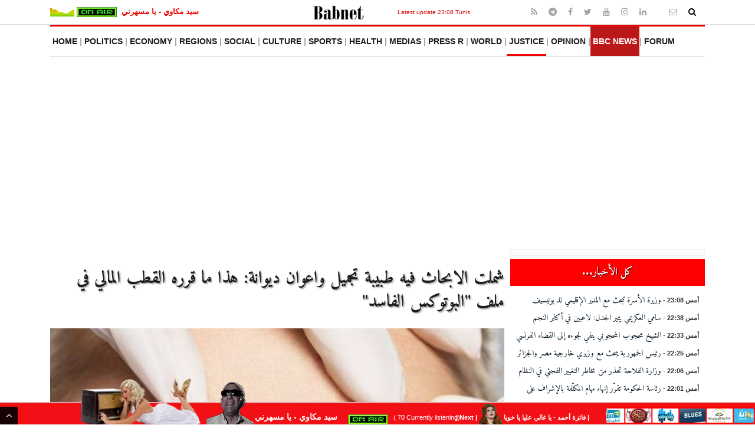

--- FILE ---
content_type: text/html; charset=windows-1256
request_url: https://www.babnet.net/rttdetail-263610.asp
body_size: 29118
content:
   <!DOCTYPE html>
<html lang="fr" prefix="og: http://ogp.me/ns#">
<head>
<meta charset="utf-8">
<meta http-equiv="X-UA-Compatible" content="IE=edge" />
<meta name="viewport" content="width=device-width, initial-scale=1">   
<title>شملت الابحاث فيه طبيبة تجميل واعوان ديوانة: هذا ما قرره القطب المالي في ملف "البوتوكس الفاسد"</title>
<meta name="description" content="مثلت امام انظار  هيئة الدائرة الجنائية المختصة في النظر في قضايا الفساد المالي بالقطب القضائي المالي بالعاصمة طبيبة تجميل و3 اعوان ديوانة في  قضية تتع" />
<meta name="keywords" content="شملت الابحاث فيه طبيبة تجميل واعوان ديوانة: هذا ما قرره القطب المالي في ملف البوتوكس الفاسد" />
  
<meta name="referrer" content="no-referrer-when-downgrade">
<meta name="google-site-verification" content="lJG6YfQn-CfSWelo_MRSjKQILdZExP8B9Zf3kQ-84Qo" />
<meta property="fb:app_id" content="348418495361567" /> 
<meta property="fb:pages" content="98042334631" />
<meta property="fb:admins" content="100009037149122,100028797443636">
<link rel="alternate" type="application/rss+xml" title="Babnet Tunisie- [RSS]" href="https://www.babnet.net/feed.php" />
<link rel="icon" href="assets/images/favicon.ico" type="image/x-icon" />
<meta name="news_keywords" content="شملت الابحاث فيه طبيبة تجميل واعوان ديوانة: هذا ما قرره القطب المالي في ملف البوتوكس الفاسد" />
<meta name="twitter:image" content="https://www.babnet.net/images/2b/64183a84002a74.73521541_nqgeihplfmokj.jpg" />
<meta name="twitter:image:width" content="770" />
<meta name="twitter:image:height" content="462" />
<meta name="twitter:card" content="summary_large_image" />
<meta name="twitter:domain" content="Babnet" />
<meta name="twitter:url" content="https://www.babnet.net/rttdetail-263610.asp" />
<meta name="twitter:description" content="مثلت امام انظار  هيئة الدائرة الجنائية المختصة في النظر في قضايا الفساد المالي بالقطب القضائي المالي بالعاصمة طبيبة تجميل و3 اعوان ديوانة في  قضية تتع" />
<meta name="twitter:creator" content="@babnet_Tunisie" />
<meta name="twitter:site" content="@babnet_Tunisie" />
<meta property="og:locale" content="ar_AR" />
<meta property="og:locale:alternate" content="fr_FR" />
<meta property="og:type" content="article" />
<meta property="og:title" content="شملت الابحاث فيه طبيبة تجميل واعوان ديوانة: هذا ما قرره القطب المالي في ملف البوتوكس الفاسد" />
<meta property="og:ttl" content="345600" />
<meta property="og:updated_time" content="2023-03-20T11:47:56+01:00" />
<meta property="ia:markup_url" content="https://www.babnet.net/rttdetail-263610.asp" />
<meta property="og:image" content="https://www.babnet.net/images/2b/64183a84002a74.73521541_nqgeihplfmokj.jpg" />
<meta property="og:image:secure_url" content="https://www.babnet.net/images/2b/64183a84002a74.73521541_nqgeihplfmokj.jpg" />
<meta property="og:image:type" content="image/jpeg" />
<meta property="og:image:width" content="770" />
<meta property="og:image:height" content="462" />
<meta property="og:site_name" content="Babnet" />
<meta property="og:description" content="مثلت امام انظار  هيئة الدائرة الجنائية المختصة في النظر في قضايا الفساد المالي بالقطب القضائي المالي بالعاصمة طبيبة تجميل و3 اعوان ديوانة في  قضية تتع" />
<meta property="og:url" content="https://www.babnet.net/rttdetail-263610.asp" />
<meta itemprop="image" content="https://www.babnet.net/images/2b/64183a84002a74.73521541_nqgeihplfmokj.jpg" />
<meta itemprop="thumbnailUrl" content="https://www.babnet.net/images/2b/64183a84002a74.73521541_nqgeihplfmokj.jpg" />
<meta itemprop="name" content="شملت الابحاث فيه طبيبة تجميل واعوان ديوانة: هذا ما قرره القطب المالي في ملف البوتوكس الفاسد" />
<meta itemprop="description" content="مثلت امام انظار  هيئة الدائرة الجنائية المختصة في النظر في قضايا الفساد المالي بالقطب القضائي المالي بالعاصمة طبيبة تجميل و3 اعوان ديوانة في  قضية تتع" />
<meta itemprop="dateCreated" content="2023-03-20T11:47:56+01:00" />
<meta itemprop="datePublished" content="2023-03-20T11:47:56+01:00" />
<meta itemprop="dateModified" content="2023-03-20T11:47:56+01:00" />
<meta itemprop="url" content="https://www.babnet.net/rttdetail-263610.asp" />
<meta itemprop="author" content="Babnet" />
<meta itemprop="headline" content="شملت الابحاث فيه طبيبة تجميل واعوان ديوانة: هذا ما قرره القطب المالي في ملف البوتوكس الفاسد" />
<meta itemprop="keywords" content="شملت الابحاث فيه طبيبة تجميل واعوان ديوانة: هذا ما قرره القطب المالي في ملف البوتوكس الفاسد" />
<meta itemprop="alternativeHeadline" content="شملت الابحاث فيه طبيبة تجميل واعوان ديوانة: هذا ما قرره القطب المالي في ملف البوتوكس الفاسد" />
<script type="application/ld+json">
	{
		"@context": "https://schema.org",
		"@type": "NewsMediaOrganization",
		"name": "Babnet",
		"url": "https://www.babnet.net/",
		"logo": "https://www.babnet.net/images/2b/babnetlogo600x165.jpg",
		"sameAs": [
			"https://www.facebook.com/babnet/",
			"https://twitter.com/babnet_Tunisie",
			"https://www.instagram.com/babnet/",
			"https://www.youtube.com/babnet"
		]
	}
	</script>  

	  
	  
	  <script type="application/ld+json">
	  {
		"@context": "https://schema.org",
		"@type": "NewsArticle",
		"mainEntityOfPage": {
		  "@type": "WebPage",
		  "@id": "https://www.babnet.net/rttdetail-263610.asp"
		},
		"headline": "شملت الابحاث فيه طبيبة تجميل واعوان ديوانة: هذا ما قرره القطب المالي في ملف البوتوكس الفا",
	  "image": {
		  "@type": "ImageObject",
		  "url": "https://www.babnet.net/images/2b/64183a84002a74.73521541_nqgeihplfmokj.jpg",
	   "height": "462",
	  "width":   "770"
		},
	   "datePublished": "2023-03-20T11:47:56+0100",
		"dateModified": "2023-03-20T11:47:56+0100",   
		 "author": {
		  "@type": "Person",
		  "name": "Babnet", 
	   "url": "https://www.babnet.net"
		},
		 "publisher": {
		  "@type": "Organization",
		  "name": "Babnet",
		  "logo": {
			"@type": "ImageObject",
			"url": "https://www.babnet.net/images/1b/babnetlogo600x602.jpg",
			"width": 600,
			"height": 60
		  }
		},
		"description": "مثلت امام انظار  هيئة الدائرة الجنائية المختصة في النظر في قضايا الفساد المالي بالقطب القضائي المالي بالعاصمة طبيبة تجميل و3 اعوان ديوانة في  قضية تتع", 
		"articleBody": " امام انظار  هيئة الدائرة الجنائية المختصة في النظر في قضايا الفساد المالي بالقطب القضائي المالي بالعاصمة طبيبة تجميل و3 اعوان ديوانة في  قضية تتعلق بتهريب كميات من البوتوكس الفاسد من الخارج الى داخل البلاد التونسية.

وطلب بعض محامو المتهمين  التاخير لمزيد الإطلاع واعداد وسائل الدفاع ،في حين قدم أحد المحامين ما يفيد اجراءات الخلاص مع الديوانة فقررت المحكمة تأجيل المحاكمة لجلسة ماي المقبل .

وتفيد وقائع القضية أن أعوان الديوانة بمطار تونس قرطاج الدولي تمكنوا في شهر جانفي من سنة 2021 من ضبط كمية من البوتوكس بحوزة طبيبة تونسية قادمة من احدى الأوروبية وتبين أن الكمية المحجوزة فاسدة وغير صالحة للاستعمال، كما بينت الأبحاث ان ثلاثة أعوان ديوانة كانوا يتواطؤون  مع الطبيبة المتهمة في تسهيل تمرير كميات البوتوكس الفاسد حسب ملف القضية والابحاث.

وقد تقرر حينها  ايقاف الطبيبة تحفظيا واحالة اعوان الديوانة بحالة سراح على ذمة الأبحاث المتعلقة بالقضية.

وبعرض الملف على أنظار  هيئة الدائرة الجنائية المتعهدة بملف القضية والنظر فيها في عدة جلسات  استجابت لطلب محامي طبيبة التجميل والافراج عنها مؤقتا. "
	  }
	</script><link rel="canonical" href="https://www.babnet.net/rttdetail-263610.asp">
<link rel="preload" as="image" href="/cache/cacheimages/be625bdd05ca477a41be1ed8ccdf84ce_w775.jpg" fetchpriority="high">
<link rel="preconnect" href="https://cdn.pabidding.io">
<link rel="preconnect" href="https://fonts.gstatic.com" crossorigin>
<link rel="preconnect" href="https://securepubads.g.doubleclick.net" crossorigin>
<link rel="preconnect" href="https://fonts.googleapis.com" crossorigin>
<link rel="dns-prefetch" href="//pahtag.tech">
<link rel="dns-prefetch" href="//cdn.taboola.com">
<link rel="dns-prefetch" href="//cse.google.com">
<link rel="dns-prefetch" href="//pagead2.googlesyndication.com">
<link rel="dns-prefetch" href="//tpc.googlesyndication.com">
	  
  <link rel="preload" href="/assets/css/bootstrap.min.css" as="style" onload="this.onload=null;this.rel='stylesheet'">
<noscript><link rel="stylesheet" href="/assets/css/bootstrap.min.css"></noscript>

  <link rel="stylesheet" href="https://www.babnet.net/assets/css/animate.min.css" media="screen" />			
  <link rel="stylesheet" href="https://www.babnet.net/assets/css/style.min-v1.css" media="screen" />  
  <link rel="stylesheet" href="https://www.babnet.net/assets/css/babnet_v53.min.css" media="screen" />  
  <link rel="stylesheet" href="https://www.babnet.net/assets/css/responsive_v10.min.css" media="screen" />   
  <link rel="stylesheet" type="text/css" href="https://www.babnet.net/assets/css/print.min-206012026.css" media="print" />	
  <link rel="preload" href="/assets/fonts/amiri-arabic.woff2" as="font" type="font/woff2" crossorigin> 
<link rel="stylesheet" href="https://fonts.googleapis.com/css2?family=Amiri:ital,wght@0,400;0,700;1,400;1,700&display=swap" media="print" onload="this.media='all'">
<noscript> <link rel="stylesheet" href="https://fonts.googleapis.com/css2?family=Amiri:ital,wght@0,400;0,700;1,400;1,700&display=swap"></noscript>
<link rel="manifest" href="/manifest.php">
<style>.customers{color:black; background-color:#ff0;width:100%;text-align:left}.can08,a.m2,a.menu22:visited{color:#000;font:12px georgia,arial,sans-serif;text-decoration:none}@font-face{font-family:'FontAwesome';src:url(/assets/fonts/fontawesome-webfont.woff2) format('woff2');font-weight:400;font-style:normal;font-display:swap}.fa{display:inline-block;font:normal normal normal 14px/1 FontAwesome;font-size:inherit;text-rendering:auto;-webkit-font-smoothing:antialiased;-moz-osx-font-smoothing:grayscale}.fa-rss:before{content:"\f09e"}.fa-telegram:before{content:"\f2c6"}.fa-facebook:before{content:"\f09a"}.fa-twitter:before{content:"\f099"}.fa-youtube:before{content:"\f167"}.fa-envelope-o:before{content:"\f003"}.fa-search:before{content:"\f002"}.fa-linkedin:before{content:"\f0e1"}.fa-instagram:before{content:"\f16d"}.fa-angle-up:before{content:"\f106"}.bbc-list .post-thumb{height:auto!important}.bbc-list .post-thumb img{width:100px!important;height:auto!important;min-height:0!important;max-height:none!important;display:block!important;object-fit:contain}.menu23.arabi{margin-top:4px;margin-bottom:4px}img{height:auto;max-width:100%}.md-image{margin:15px 0;text-align:center}.md-image img{max-width:100%;height:auto;border-radius:6px}.center-block{margin:0 auto}.center-block-img{display:block;margin-left:auto;margin-right:auto}.twitter-tweet,.instagram-media{margin:20px auto!important}.center iframe{display:block;margin:20px auto!important}.center,.center iframe{display:block;margin:20px auto!important}</style>
   
<!-- Ad Block -->
<script async src="https://fundingchoicesmessages.google.com/i/pub-8858461395230385?ers=1" nonce="-7QAOVEP7QENG37gm2JILQ"></script><script nonce="-7QAOVEP7QENG37gm2JILQ">(function() {function signalGooglefcPresent() {if (!window.frames['googlefcPresent']) {if (document.body) {const iframe = document.createElement('iframe'); iframe.style = 'width: 0; height: 0; border: none; z-index: -1000; left: -1000px; top: -1000px;'; iframe.style.display = 'none'; iframe.name = 'googlefcPresent'; document.body.appendChild(iframe);} else {setTimeout(signalGooglefcPresent, 0);}}}signalGooglefcPresent();})();</script>
 
<script src="https://cdn.pabidding.io/c/babnet.net.min.js"></script>   
<script async src="//pahtag.tech/c/babnet.js"></script>  
 <script type="text/javascript"> 
 window._taboola = window._taboola || [];
  _taboola.push({article:'auto'});
  !function (e, f, u, i) {
    if (!document.getElementById(i)){
      e.async = 1;
      e.src = u;
      e.id = i;
      f.parentNode.insertBefore(e, f);
    }
  }(document.createElement('script'),
  document.getElementsByTagName('script')[0],
  '//cdn.taboola.com/libtrc/babnettunisie/loader.js',
  'tb_loader_script');
  if(window.performance && typeof window.performance.mark == 'function')
    {window.performance.mark('tbl_ic');}
</script>   <!-- ---------------- End Agora -------------- -->
<script async src="https://pagead2.googlesyndication.com/pagead/js/adsbygoogle.js?client=ca-pub-8858461395230385" crossorigin="anonymous"></script>
 

<!-- GPT loader with lazy slot activation -->
<script async src="https://securepubads.g.doubleclick.net/tag/js/gpt.js"></script>
<script>
  window.googletag = window.googletag || {cmd: []};

  googletag.cmd.push(function() {

    // === ZONES EXACTES D'ORIGINE ===

    googletag.defineSlot('/2143912/Zone1000x300_Code', [[1000,300],[970,250]], 'div-gpt-ad-1649064579296-0')
      .addService(googletag.pubads());

    googletag.defineSlot('/2143912/DC_300x250_R', [300, 250], 'div-gpt-ad-1447608228340-0')
      .addService(googletag.pubads());

    googletag.defineSlot('/2143912/DC_336x280', [336, 280], 'div-gpt-ad-1447608228340-1')
      .addService(googletag.pubads());

    googletag.defineSlot('/2143912/Zone_300X600_Avril2018', [300, 600], 'div-gpt-ad-1523140174583-0')
      .addService(googletag.pubads());

    googletag.defineSlot('/2143912/Mobile_center', [300, 250], 'div-gpt-ad-1528206419591-1')
      .addService(googletag.pubads());

    googletag.defineSlot('/2143912/DC_728x90_1', [728, 90], 'div-gpt-ad-1447608228340-2')
      .addService(googletag.pubads());

    googletag.defineSlot('/2143912/DC_728x90_Zone2', [728, 90], 'div-gpt-ad-1447608228340-3')
      .addService(googletag.pubads());

    googletag.defineSlot('/2143912/DC_728x90_Zone3', [728, 90], 'div-gpt-ad-1447608228340-4')
      .addService(googletag.pubads());

    googletag.defineSlot('/2143912/AD_ZONE_4', [728, 90], 'div-gpt-ad-1523223821601-0')
      .addService(googletag.pubads());

    googletag.defineSlot('/2143912/AD_ZONE_5', [728, 90], 'div-gpt-ad-1523223967409-0')
      .addService(googletag.pubads());
	  
    googletag.defineSlot('/2143912/970x250-nov2020-code', [[1000,300],[970,250]], 'div-gpt-ad-1605424406353-0')
      .addService(googletag.pubads());

  //  googletag.defineSlot('/2143912/1x1', [1, 1], 'div-gpt-ad-1600679362503-0')
  //   .addService(googletag.pubads());


    // === OPTIONS GPT ===

    // LazyLoad natif Google (compatible Agora)
    googletag.pubads().enableLazyLoad({
      fetchMarginPercent: 50,
      renderMarginPercent: 25,
      mobileScaling: 2
    });

    // SRA activé (Single Request Architecture)
    googletag.pubads().enableSingleRequest();

    googletag.enableServices();
  });
</script> <!-- Google Tag Manager in parts -->
<script>(function(w,d,s,l,i){w[l]=w[l]||[];w[l].push({'gtm.start':
new Date().getTime(),event:'gtm.js'});var f=d.getElementsByTagName(s)[0],
j=d.createElement(s),dl=l!='dataLayer'?'&l='+l:'';j.async=true;j.src=
'https://www.googletagmanager.com/gtm.js?id='+i+dl;f.parentNode.insertBefore(j,f);
})(window,document,'script','dataLayer','GTM-MSZ57TX');</script>
 
 
 <!-- Meta Pixel Code -->
 <!-- End Meta Pixel Code -->  

<style>
.radio-thumb {
  width: 80px;
  height: auto;
  display: inline-block;
  vertical-align: middle;
}


.ad-slot {
    display: block;
    margin: 0px auto;
    text-align: center;
    overflow: hidden;
}

.ad-slot iframe {
    display: block;
    margin: 0 auto;
}

.ad-slot-1000x300 { width:1000px; min-height:300px; }
.ad-slot-728x90   { width:728px;  min-height:90px; }
.ad-slot-300x600  { width:300px;  min-height:600px; }
.ad-slot-336x280  { width:336px;  min-height:280px; }
.ad-slot-300x250  { width:300px;  min-height:250px; } 

 
.blinkinf {
  animation: blinker 1s step-start infinite;
}
@keyframes blinker {
  50% { opacity: 0; }
}
</style></head>
<body class="page-article">
<div id="fb-root"></div>
<div class="body-inner">	
 <div id="top-bar" class="top-bar">
		  <div class="container">
			 <div class="row">
				<div class="col-md-4 radiobar">
	        <span id="screen"></span>   
				</div><!--/ Top bar left end -->
			 <div class="col-md-4 text-center">  
 <a href="https://www.babnet.net/" title="Latest update 23:08 Tunis">
 <img class="logo-bar lazyload" src="https://www.babnet.net/images/2b/low-quality-src227x24-X2.webp" data-src="https://www.babnet.net/assets/images/logo-babnetx24-X2.webp" width="180" height="24" alt="Babnet"/></a>&nbsp;&nbsp;<small><small> 
<a href="https://www.babnet.net/" title="Latest update 23:08 Tunis"><a href="https://www.babnet.net/cadredetail-322605.asp" title="وزيرة الأسرة تبحث مع المدير الإقليمي للـ "يونيسيف" لمنطقة الشرق الأوسط وشمال افريقيا سبل دعم التعاون" class="menu24">Latest update 23:08 Tunis</a></small></small></a>
			</div> 
				<div class="col-md-4 top-social text-lg-right text-md-center">
				   <ul class="unstyled">
					  <li>
					  	<a title="Rss" href="/feed.php" target="_blank">
							<span class="social-icon"><i class="fa fa-rss"></i></span>
						 </a> 
						  <a title="Telegram" target="_blank"  rel="noreferrer noopener" href="https://t.me/babnet">
							<span class="social-icon"><i class="fa fa-telegram"></i></span>
						 </a> 
						 <a title="Facebook" target="_blank"  rel="noreferrer noopener" href="https://www.facebook.com/pages/Babnet-Tunisie/98042334631">
							<span class="social-icon"><i class="fa fa-facebook"></i></span>
						 </a>
						 <a title="Twitter" target="_blank"  rel="noreferrer noopener" href="https://twitter.com/babnet_Tunisie">
							<span class="social-icon"><i class="fa fa-twitter"></i></span>
						 </a>
						 <a title="Youtube" target="_blank"  rel="noreferrer noopener" href="https://www.youtube.com/babnet">
							<span class="social-icon"><i class="fa fa-youtube"></i></span>
						 </a>
						 <a title="Instagram" target="_blank"  rel="noreferrer noopener" href="https://www.instagram.com/babnet/">
							<span class="social-icon"><i class="fa fa-instagram"></i></span>
						 </a>
						 <a title="Linkdin" target="_blank"  rel="noreferrer noopener" href="https://tn.linkedin.com/in/babnet-tunisie-58562272">
							<span class="social-icon"><i class="fa fa-linkedin"></i></span>
						 </a>										  
						  <a class=next href=javascript: onclick="window.open('https://www.babnet.net/mail/contact.php', 'Babnet contact', 'toolbar=0,scrollbars=1,location=0,statusbar=0,menubar=0,resizable=1,width=642,height=480,left = 212,top = -16'); return false;" title="Babnet contact">
						 <span class="social-icon"><i class="fa fa-phone"></i></span>
						 </a> 
						  <a class=next href=javascript: onclick="window.open('https://www.babnet.net/mail/contact.php', 'Babnet contact', 'toolbar=0,scrollbars=1,location=0,statusbar=0,menubar=0,resizable=1,width=642,height=480,left = 212,top = -16'); return false;" title="Babnet contact">
							<span class="social-icon"><i class="fa fa-envelope-o"></i></span>
						 </a>  
												<a title="Recherche" href="#">
                      <span class="nav-search" id="search"><i class="fa fa-search"></i></span>
						</a>  
						
						<!-- Search end -->
					  </li>
					</ul><!-- Ul end -->
						<div class="search-block" style="display: none;">
												<div class="gcse-searchbox-only" data-resultsUrl="bse.php"></div>
						<span class="search-close">&times;</span>
						</div><!-- Site search end -->
				</div><!--/ Top social col end -->
			 </div><!--/ Content row end -->
		  </div><!--/ Container end -->
	   </div><!--/ Topbar end -->  <div class="main-nav clearfix">
	<div class="container">
		<div class="row">
			<nav class="navbar navbar-expand-lg col">
				<div class="site-nav-inner float-left">
		   <button class="navbar-toggler" type="button" data-toggle="collapse" data-target="#navbarSupportedContent" aria-controls="navbarSupportedContent" aria-expanded="true" aria-label="Toggle navigation">
			  <span class="navbar-toggler-icon"></span>
		   </button>
		   <!-- End of Navbar toggler -->

					<div id="navbarSupportedContent" class="collapse navbar-collapse navbar-responsive-collapse">
						<ul class="nav navbar-nav">
							<li id="nav-item-home" class="nav-item "><a class="nav-link" href="/">Home</a></li><li id="nav-item-politique" class="nav-item "><a class="nav-link" href="/politique.php">Politics</a></li><li id="nav-item-economie" class="nav-item "><a class="nav-link" href="/economie.php">Economy</a></li><li id="nav-item-regions" class="nav-item "><a class="nav-link" href="/regions.php">Regions</a></li><li id="nav-item-social" class="nav-item "><a class="nav-link" href="/social.php">social</a></li><li id="nav-item-culture" class="nav-item "><a class="nav-link" href="/culture.php">Culture</a></li><li id="nav-item-sport" class="nav-item "><a class="nav-link" href="/sport.php">Sports</a></li><li id="nav-item-sante" class="nav-item "><a class="nav-link" href="/sante.php">Health</a></li><li id="nav-item-medias" class="nav-item "><a class="nav-link" href="/medias.php">Medias</a></li><li id="nav-item-cp" class="nav-item "><a class="nav-link" href="/cp.php">Press R</a></li><li id="nav-item-monde" class="nav-item "><a class="nav-link" href="/monde.php">World</a></li><li id="nav-item-justice" class="nav-item active "><a class="nav-link" href="/justice.php">Justice</a></li><li id="nav-item-tribune" class="nav-item "><a class="nav-link" href="/tribune.php">Opinion</a></li><li id="nav-item-bbcnews" class="nav-item "><a class="nav-link" href="/bbcnews.php">BBC News</a></li><li id="nav-item-forum" class="nav-item "><a class="nav-link" href="https://www.babnet.net/forum">Forum</a></li>						</ul><!--/ Nav ul end -->
					</div><!--/ Collapse end -->

				</div><!-- Site Navbar inner end -->
			</nav><!--/ Navigation end -->
		</div><!--/ Row end -->
	</div><!--/ Container end -->
</div><!-- Menu wrapper end -->  

 <div class="container">
<div class="row pt-2 pb-2">
<div class="col-md-12 col-sm-12 text-center">
<div style="height:305px; width:100%" class="noprint"><div class="ad-slot ad-slot-1000x300 noprint center-block"> 
<div id="div-gpt-ad-1649064579296-0"></div> 
</div>



 


</div> 
</div> 
</div> 
</div><!-- ? MAIN LANDMARK (OBLIGATOIRE POUR PAGESPEED) -->
<main id="main-content">
 

  
   
<img src="https://www.babnet.net/images/2b/logoprint.png" width="255" height="74" class="print-only" />								
<section class="block-wrapper no-padding pb-5 single-post">
 <div class="container"> 
	 <div class="main-content">
		
		


  
		
		 <div class="post-content-area"> 
	 <div class="row pb-3 pt-3">
			<div class="col">
				<div class="post-title-area">
					<h2 class="post-title arabi">
						شملت الابحاث فيه طبيبة تجميل واعوان ديوانة: هذا ما قرره القطب المالي في ملف "البوتوكس الفاسد"					</h2>
				</div>
			</div>
		</div> 
		 
  <div id="item-to-copy" class="noprint">&lt;img src=http://www.babnet.net/images/2b/64183a84002a74.73521541_nqgeihplfmokj.jpg width=100 align=left border=0></div>  
 

 
  
<div class="post-media post-featured-image text-center"> 
<figure class="label inside bottom  arabi" data-label="صورة توضيحية"><img src="/cache/cacheimages/be625bdd05ca477a41be1ed8ccdf84ce_w775.jpg" class="img-fluid" width="775" height="431" fetchpriority="high" decoding="async" alt="صورة توضيحية" onclick="copyToClipboard()"> 
</figure></div>
  
		 <hr/>
		   <div class="ad-slot ad-slot-728x90 noprint center-block"> 
<div id="div-gpt-ad-1523223967409-0"></div>
</div>
<div class=sep></div> 
          <hr/>
	 
		 <div class="post-meta arabi">	

<span class=post-date> 
<a id="bookmark-top" class="XtooltipY">
  <button id="Xbookmark-btnY-top" class="Xbookmark-btnY">
    <img id="bookmark-top" src="https://www.babnet.net/images/3b/signet1.webp" 
         data-link="rttdetail-263610.asp" 
         data-title="شملت الابحاث فيه طبيبة تجميل واعوان ديوانة: هذا ما قرره القطب المالي في ملف البوتوكس الفاسد" 
         alt="bookmark-top" width="24" height="24">
  </button>
  <span class="XtooltipYtext noprint">Bookmark article</span>
</a>&nbsp;&nbsp;<i class="fa fa-clock-o"></i> 
						Publi&eacute; le Lundi 20 Mars 2023  - 11:47  
												    		
						 </span></span> 				

 						<span class="post-comment"><i class="fa fa-book"></i>&#1602;&#1585;&#1575;&#1569;&#1577;: 0 &#1583;, 49 &#1579; 					 <div class=sep></div>
					  <div class="articulate-area noprint">
					  &nbsp;&nbsp;&nbsp;<input type="image"  class="play" id="play" src="images/2b/ttsx1.webp" height=15  alt="Play Speaking Article" onclick="speak('article')">&nbsp;&nbsp;&nbsp;
                      <span id="speechoperation" style="display:none">
					&nbsp;&nbsp;&nbsp;<input type="image"  class="stop"  id="stop" src="images/2b/ttsx4.webp" height=15 alt="Stop Speaking Article" onclick="stop()">
					&nbsp;&nbsp;&nbsp;<input type="image"  class="resume" id="resume"  src="images/2b/ttsx3.webp" height=15 alt="Resume Speaking Article" onclick="resume()">
					&nbsp;&nbsp;&nbsp;<input type="image" class="pause"  id="pause" src="images/2b/ttsx2.webp" height=15 alt="Pause Speaking Article"  onclick="pause()">&nbsp;&nbsp;&nbsp;
                    </span>
                    </div>
                    </span>
              <div class="clearfix"></div>
					</div>

<div id="smile" class="entry-content arabi speak disableselect">
        <div class="box">
         
         
        <b>مثلت امام انظار  هيئة الدائرة الجنائية المختصة في النظر في قضايا الفساد المالي بالقطب القضائي المالي بالعاصمة طبيبة تجميل و3 اعوان ديوانة في  قضية تتعلق بتهريب كميات من" البوتوكس" الفاسد من الخارج الى داخل البلاد التونسية.<br />
</b><br />
وطلب بعض محامو المتهمين  التاخير لمزيد الإطلاع واعداد وسائل الدفاع ،في حين قدم أحد المحامين ما يفيد اجراءات الخلاص مع الديوانة فقررت المحكمة تأجيل المحاكمة لجلسة ماي المقبل .<br /><div class="ad-slot ad-slot-336x280 noprint center-block">
<div id="div-gpt-ad-1447608228340-1"></div> 
</div>
 

 <br />
<br />
وتفيد وقائع القضية أن أعوان الديوانة بمطار تونس قرطاج الدولي تمكنوا في شهر جانفي من سنة 2021 من ضبط كمية من" البوتوكس" بحوزة طبيبة تونسية قادمة من احدى الأوروبية وتبين أن الكمية المحجوزة فاسدة وغير صالحة للاستعمال، كما بينت الأبحاث ان ثلاثة أعوان ديوانة كانوا يتواطؤون  مع الطبيبة المتهمة في تسهيل تمرير كميات" البوتوكس" الفاسد حسب ملف القضية والابحاث.<br />
<br /><hr/><div class="noprint" id="taboola-mid-article-thumbnails"  style="min-height:320px;margin-top:20px"></div>
<script type="text/javascript">
  window._taboola = window._taboola || [];
  _taboola.push({
    mode: 'thumbnails-mid',
    container: 'taboola-mid-article-thumbnails',
    placement: 'Mid Article Thumbnails',
    target_type: 'mix'
  });
</script>
<hr/><br />
وقد تقرر حينها  ايقاف الطبيبة تحفظيا واحالة اعوان الديوانة بحالة سراح على ذمة الأبحاث المتعلقة بالقضية.<br />
<br />
وبعرض الملف على أنظار  هيئة الدائرة الجنائية المتعهدة بملف القضية والنظر فيها في عدة جلسات  استجابت لطلب محامي طبيبة التجميل والافراج عنها مؤقتا.     </div>
     <div class=sep></div>
    <div class=sep></div>
<hr class="new1"><a href="https://news.google.com/publications/CAAqJAgKIh5DQklTRUFnTWFnd0tDbUpoWW01bGRDNXVaWFFvQUFQAQ?ceid=EG:ar&oc=3" id="googlenews" target="_blank" style="font-size:14px; color:#444; text-decoration:none;">
<div class="detay-foto-editor noprint">&nbsp;&nbsp;&nbsp;تابعونا على &#1700;و&#1700;ل للأخبار <img src=https://www.babnet.net/images/3b/googlenews100x24.webp alt="تابعونا على &#1700;و&#1700;ل للأخبار " width=100 height=24 border=0> 
</div></a><hr class="new1"> 
<div class=sep></div>
 
 
</div>
<!-- Entery content end -->     
   <!-- Share items start --> 	 
          <div class="share-items clearfix">
		  <ul class="post-social-icons unstyled">	 
<li>	  
<!-- AddToAny BEGIN -->
<div class="a2a_kit a2a_kit_size_32 a2a_default_style" id="my_centered_buttons">
<a class="a2a_dd" href="https://www.addtoany.com/share"></a>
<a class="a2a_button_twitter"></a>
<a class="a2a_button_facebook"></a>
<a class="a2a_button_facebook_messenger"></a>
<a class="a2a_button_whatsapp"></a>
<a class="a2a_button_telegram"></a>
<a class="a2a_button_google_gmail"></a> 
 <a id="bookmark-bottom" class="XtooltipY">
  <button id="Xbookmark-btnY-bottom" class="Xbookmark-btnY">
    <img id="bookmark-bottom" src="https://www.babnet.net/images/3b/signet1.webp" 
         data-link="rttdetail-263610.asp" 
         data-title="شملت الابحاث فيه طبيبة تجميل واعوان ديوانة: هذا ما قرره القطب المالي في ملف البوتوكس الفاسد" 
         alt="bookmark-bottom" width="36" height="32">
  </button>
  <span class="XtooltipYtext">Bookmark article</span>
</a>&nbsp; &nbsp; &nbsp; 
	<button id="show-bookmarks">الأخبــار والمقــالات المحفــوظة</button> 
</div>
<div class=sep></div>
    <div id="bookmarked-articles"></div>     
</li> 
<!-- AddToAny END --> </ul> 
				   </div>  
	    <!-- Share items end -->  
       		   				   
 </div><!-- post-content end --> 
 
 
   


 


 
				 
				<div id="comments" class="comments-area block"> 
				<div class="ad-slot ad-slot-728x90 noprint center-block"> 
<div id='div-gpt-ad-1447608228340-2'></div>
</div>
<div class=sep></div>				<h3 class="block-title"><span>Comments</span></h3>
				<link type="text/css" rel="stylesheet" href="//www.babnet.net/ratingfiles/ratings.css" />
<script type="text/javascript" src="//www.babnet.net/ratingfiles/ratings.js"></script>
 <link rel="stylesheet" type="text/css" href="//www.babnet.net/commentaires/phpcomments.css"><div class=sep></div><p class="phpComments_text"> <b>0</b> de <b>0</b> commentaires pour l'article  263610</p>		<a href="JavaScript: ShowCommentWindow088451900(740,750);" class="phpCommentsTextSmall"></a><div class=sep></div><a href="Javascript: var n=window.open('//www.babnet.net/commentaires/commentform.php?what=263610','_addcomments','top=100,left=100,height=540,width=690');" class="phpCommentsTextSmall"><img src=//www.babnet.net/images/1a/react20153.webp width=100% height=30 alt=babnet align=left border=0></a><div class=sep></div>				</div>   
				<div class="ad-slot ad-slot-728x90 noprint center-block"> 
<div id='div-gpt-ad-1447608228340-3'></div>
</div>
<div class=sep></div>
				<div class="noprint">
				<div class="fb-comments" data-href="https://www.babnet.net/rttdetail-263610.asp" data-width="775" data-numposts="20"></div>

				 
				<div class="ad-slot ad-slot-728x90 noprint center-block"> 
<div id='div-gpt-ad-1447608228340-4'></div>
</div>
<div class=sep></div>				   <div class="noprint" id="taboola-below-article-thumbnails" style="min-height:320px;margin-top:20px"></div>
<script type="text/javascript">
  window._taboola = window._taboola || [];
  _taboola.push({
    mode: 'alternating-thumbnails-a',
    container: 'taboola-below-article-thumbnails',
    placement: 'Below Article Thumbnails',
    target_type: 'mix'
  });
</script>				 <div class="ad-slot ad-slot-728x90 noprint center-block"> 
<div id='div-gpt-ad-1523223821601-0'></div>
</div>
<div class=sep></div> </div>
				</div><!-- Content Col end -->
		 
		
  
	<div class="sidebar-col">
			 
<div class="sidebar sidebar-right"> 
 
<div class="mostreadblc">  
</div> 
 
<div class="sep"></div>  

<!-- <div class="widget continublc" style="height:395px;"> -->
<div class="widget continubbcblc">
<h3 class="block-title arabi"><span><a href=all.php class=mostreadtitle>كل الأخبار... </a></span></h3>  
<div id="data-container"></div>
<div id="pagination-container"></div> 
 <div class="all-news"></div>   
<script>
var newsData=[

['أمس 23:08',
'cadredetail-322605.asp',
'وزيرة الأسرة تبحث مع المدير الإقليمي للـ يونيسيف لمنطقة الشرق الأوسط وشمال افريقيا...' ],

['أمس 22:38',
'rttdetail-322618.asp',
'سامي العكريمي يثير الجدل: لاعبين في أكابر النجم الساحلي يتواجدون مقابل المال' ],

['أمس 22:33',
'rttdetail-322617.asp',
'الشيخ محجوب المحجوبي ينفي لجوءه إلى القضاء الفرنسي للطعن في قرار ترحيله' ],

['أمس 22:25',
'cadredetail-322616.asp',
'رئيس الجمهورية يبحث مع وزيري خارجية مصر والجزائر مستجدّات الوضع في ليبيا ويؤكّد دعم...' ],

['أمس 22:06',
'cadredetail-322600.asp',
'وزارة الفلاحة تحذر من مخاطر التغيير الفجئي في النظام الغذائي للحيوانات' ],

['أمس 22:01',
'rttdetail-322615.asp',
'رئاسة الحكومة تقرّر إنهاء مهام المكلّفة بالإشراف على الكتابة العامة لشؤون البحر' ],

['أمس 21:54',
'cadredetail-322614.asp',
'بطولة دبي الدولية لكرة السلة: النادي الإفريقي ينهزم أمام بيروت اللبناني (83-95)' ],

['أمس 21:48',
'cadredetail-322613.asp',
'وزارة الصحة: نجاح أول عملية جراحة قلب مفتوح لطفل بمستشفى البشير حمزة للأطفال' ],

['أمس 21:28',
'cadredetail-322611.asp',
' لجنة النظام الداخلي والقوانين الانتخابية بالبرلمان تنتخب مكتبها' ],

['أمس 21:20',
'cadredetail-322609.asp',
' لجنة تنظيم الإدارة وتطويرها والرقمنة والحوكمة ومكافحة الفساد تنتخب مكتبها' ],

['أمس 21:15',
'cadredetail-322587.asp',
'وزير التعليم العالي: ريادة الأعمال العلمية ركيزة أساسية لتحقيق السيادة التكنولوجية' ],

['أمس 21:10',
'cadredetail-322608.asp',
'لجنة الدفاع والأمن والقوات الحاملة للسلاح تنتخب مكتبها' ],

['أمس 21:07',
'festivaldetail-322612.asp',
'La grande imposture : Quand l’oligarchie médicale tunisienne...' ],

['أمس 21:05',
'cadredetail-322607.asp',
' انتخاب مكتبي لجنتي الصحّة وشؤون المرأة ولجنة التربية والتكوين والبحث العلمي والشباب...' ],

['أمس 20:55',
'cadredetail-322610.asp',
' النقابة الوطنية للصحفيين تنعى الفقيد الصحفي عزالدين الزبيدي' ],

['أمس 20:42',
'cadredetail-322606.asp',
'قفصة: تدعيم المستشفى الجامعي الحسين بوزيان بآلة للتحاليل البيوكيميائية وآلة للجراحة...' ],

['أمس 20:32',
'cadredetail-322604.asp',
' أهالي بحارة طبلبة المفقودين يطالبون بتوفير أجهزة كشف متطوّرة لتسريع نسق البحث عن...' ],

['أمس 20:30',
'cadredetail-322603.asp',
' اللجنة العليا لتسريع إنجاز المشاريع العمومية تتابع تقدّم مشروعي الربط الكهربائي...' ],

['أمس 20:24',
'cadredetail-322602.asp',
'وزير الخارجية يلتقي كبير مستشاري الرئيس الأمريكي' ],

['أمس 20:13',
'cadredetail-322586.asp',
'الدورة السابعة لأيام قرطاج لفنون العرائس: احتفال بخمسينية المركز الوطني لفن العرائس...' ],

['أمس 19:32',
'cadredetail-322591.asp',
'جامعة تونس المنار تنظم الاربعاء 28 جانفي نهائيات الدورة الثالثة لمسابقة المبادرات...' ],

['أمس 19:05',
'cadredetail-322576.asp',
'توزر: التحسيس بخطورة إساءة معاملة كبار السن في أيام توعوية لتلاميذ المعاهد' ],

['أمس 18:51',
'festivaldetail-322601.asp',
'السفير الأمريكي في أوتاوا يهدد كندا حال رفضها شراء إف-35' ],

['أمس 18:49',
'festivaldetail-322593.asp',
'ترامب يعلن إرسال مسؤول صارم وعادل إلى ولاية مينيسوتا' ],

['أمس 18:44',
'cadredetail-322599.asp',
'كاتب الدولة المكلف بالانتقال الطاقي يتسلم التقرير السنوي للهيئة العامة لمراقبة...' ],

['أمس 18:27',
'cadredetail-322589.asp',
'تونس منطلق إقليمي لتنفيذ المبادرة الأممية سنة 2026 سنة دولية للمراعي والرعاة' ],

['أمس 18:19',
'festivaldetail-322598.asp',
'فتح بحث تحقيقي إثر وفاة أمّ لثلاثة أطفال في ظروف غامضة بولاية زغوان' ],

['أمس 18:10',
'cadredetail-322590.asp',
'انتخاب النائب أيمن نقرة رئيسا للجنة الشؤون الخارجية والسياسية والأمن القومي بالبرلمان...' ],

['أمس 18:06',
'cadredetail-322597.asp',
'النادي الافريقي يضم اللاعب ايمن الحرزي' ],

['أمس 18:04',
'festivaldetail-322596.asp',
'أمين عام الناتو يعلن نهاية حقبة الوصاية الأمريكية على الأمن الأوروبي' ],

['أمس 18:02',
'cadredetail-322595.asp',
'وزارة الشباب تفتح  مناظرة خارجية  لانتداب 726 خطة ضمن سلك أساتذة التعليم الثانوي...' ],

['أمس 17:55',
'cadredetail-322592.asp',
'  انتخاب مكاتب ثلاث لجان برلمانية بإشراف رئيس مجلس نواب الشعب' ],

['أمس 17:43',
'festivaldetail-322594.asp',
'بعد ضخ عشرات المليارات.. فايننشال تايمز تتحدث عن تقليص مشروع مدينة نيوم السعودية' ],

['أمس 17:25',
'cadredetail-322588.asp',
'الميركاتو الشتوي: الترجي الجرجيسي يعزز صفوفه بلاعب نيجيري وآخر غيني' ],

['أمس 17:11',
'cadredetail-322585.asp',
'مدنين: ورشة في جزيرة جربة حول مشروع جمع وإعادة تدوير مصائد السلطعون الأزرق ببحيرة...' ],

['أمس 16:16',
'cadredetail-322562.asp',
'الدورة الثانية من معرض الباعثات الجديدات بمركز التصميم بقفصة من 30 جانفي الى 01 فيفري...' ],

['أمس 16:07',
'cadredetail-322584.asp',
' حصيلة تدخلات الحماية المدنية إثر التقلبات الجوية من 19 إلى 25 جانفي' ],

['أمس 16:06',
'cadredetail-322583.asp',
'مرصد سلامة المرور يقدم جملة من النصائح لتفادي مخاطر الرياح القوية' ],

['أمس 16:03',
'cadredetail-322582.asp',
'وزيرة العدل تؤكّد أن تكريس الحق الدستوري في محاكمة عادلة في أجل معقول من أولويات...' ],

['أمس 16:02',
'cadredetail-322581.asp',
'الملعب القابسي - امين كمون مدربا جديدا' ],

['أمس 16:00',
'rttdetail-322580.asp',
'ثلاث سنوات سجنًا وخطية مالية في حقّ راشد الغنوشي' ],

['أمس 15:46',
'cadredetail-322579.asp',
'تعيين منذر فلاح مديرا فنيا للدورة 11 لأيام قرطاج الموسيقية' ],

['أمس 15:37',
'cadredetail-322577.asp',
'تنس: بطولة كامبار للتحدي :  معز الشرقي يستهل مشاركته غدا الثلاثاء بمواجهة الامريكي...' ],

['أمس 15:30',
'cadredetail-322575.asp',
'الملعب القابسي: انهاء العلاقة التعاقدية مع المدرب لطفي الجبالي' ],

['أمس 15:09',
'cadredetail-322558.asp',
'كلية الحقوق والعلوم السياسية بتونس  تنظم مائدة مستديرة  يوم 6 فيفري المقبل حول...' ],

['أمس 14:40',
'cadredetail-322578.asp',
' وزارة المالية تعلن توسيع العمل بنظام الفوترة الإلكترونية ليشمل إسداء الخدمات ' ],

['أمس 14:13',
'cadredetail-322557.asp',
'قبلّي: استكمال مشروع قاعات العمليات والعيادات الخارجية ووحدة التعقيم المركزي' ],

['أمس 13:19',
'cadredetail-322566.asp',
'اللقاء الجهوي التحضيري للملتقى الوطني للماء في دورته الثانية يوم 28 جانفي 2026 بمركز...' ],

['أمس 13:07',
'cadredetail-316251.asp',
' الحماية المدنية : 390 تدخلا بينها 99 للإسعاف بالطرقات خلال الأربع والعشرين ساعة...' ],

['أمس 13:02',
'rttdetail-322574.asp',
' عمادة الأطباء تحذّر من مخاطر الفوترة الإلكترونية على السرّ الطبي وتطالب بتعليق...' ],

['أمس 12:51',
'cadredetail-322573.asp',
'طبيب مختص في أمراض القلب ينبّه من الأعراض الأوّلية للجلطة القلبية ويدعو إلى الإسراع...' ],

['أمس 12:49',
'rttdetail-322572.asp',
' رجل الأعمال شفيق جراية أمام دائرة الفساد المالي' ],

['أمس 12:37',
'festivaldetail-322571.asp',
' بعد الذهب والفضة… البلاتين يسجّل أعلى مستوى في تاريخه' ],

['أمس 11:44',
'rttdetail-322570.asp',
' النائب بدر الدين القمودي يطالب بإعادة فتح التحقيق في ملف وثائق بنما' ],

['أمس 11:41',
'festivaldetail-322569.asp',
' مصر: السجن 15 عامًا لمتهم انتحل صفة «الشيخة أميرة» وابتز ضحاياه عبر فيسبوك' ],

['أمس 11:22',
'cadredetail-322568.asp',
'نقابة مستشفى الحبيب بورقيبة بصفاقس تندد بظروف عمل اعوان الصحة والخدمات الصحية في...' ],

['أمس 11:20',
'cadredetail-316234.asp',
'اليوم: طقس بارد وأمطار  ورياح قوية جدًا وإسناد اللون البرتقالي لـ3 ولايات' ],

['أمس 11:02',
'cadredetail-322567.asp',
'الرابطة  الأولى – تعيينات حكّام الجولة الثامنة عشرة' ],

['أمس 10:58',
'cadredetail-322565.asp',
'وفد من هيئة الانتخابات يشارك في الندوة الدولية حول الديمقراطية وإدارة الانتخابات...' ],

['أمس 10:56',
'cadredetail-322564.asp',
'الرابطة 2: اقالة كامل الاطار الفني لسبورتينغ بن عروس' ],

['أمس 10:22',
'rttdetail-322563.asp',
'مصطفى عبد الكبير: مخاوف من ترحيل آلاف عناصر داعش إلى تونس' ],

['أمس 10:07',
'festivaldetail-322561.asp',
'تقرير أمني يكشف عن تسريب نحو 149 مليون سجل بيانات اعتماد بينها 48 مليون حساب  جيميل' ],

['أمس 10:01',
'festivaldetail-322560.asp',
'قبل مقتلها على يد شقيقها… رسالة مؤثّرة للمحامية الأردنية زينة المجالي تتحوّل إلى صرخة...' ],

['أمس 09:52',
'cadredetail-322559.asp',
'الإعلان يوم غد الثلاثاء عن إطلاق مشروع المكتبة العربية الرقمية ضمن فعاليات معرض...' ],

['أمس 09:41',
'cadredetail-322556.asp',
'مدينة الحمامات تحتضن الدورة الثانية للملتقى العربي  الدولي للاسرة والتربية يوم 6...' ],

['أمس 09:36',
'cadredetail-322137.asp',
'تسجيل كميات هامة من الأمطار خاصة بالشمال خلال الأربع والعشرين ساعة الماضية ' ],

['أمس 09:27',
'rttdetail-322555.asp',
'بعد سنوات من التراجع… سد وادي بزيخ يستعيد مخزونه المائي إثر تساقطات قياسية بولاية...' ],

['أمس 09:24',
'rttdetail-322554.asp',
'عُثر عليها داخل منزلها: فتح بحث تحقيقي إثر وفاة طبيبة' ],

['أمس 09:06',
'festivaldetail-322553.asp',
'«أونصة الذهب» تكسر كل الأرقام القياسية وسط ضبابية عالمية متصاعدة' ],

['أمس 08:50',
'festivaldetail-322552.asp',
'هجوم مسلح يسقط قتلى في ملعب مكسيكي' ],
]
</script>
</div>   

<div class="mostreadblc" style="display: flex;justify-content: center;align-items: center;">
<style>#bookmark-count{font-size:20px;font-weight:700;text-align:right;color:#000;width:320px;background-color:#ff0;padding:5px;display:inline-block;border:1px solid #000}#Zbookmark-btnZ img{display:none}</style>
<script>document.addEventListener("DOMContentLoaded",()=>{console.log("DOM fully loaded");let e=document.getElementById("Zbookmark-btnZ")?.querySelector("img"),t=document.getElementById("bookmark-count");if(!e){console.error("Bookmark button not found.");return}if(!t){console.error("Bookmark count element not found.");return}let n=e.getAttribute("data-link");function o(){let e=r();console.log("Updating count:",e.length),t.innerHTML="",t.append("الأخبار والمقالات المحفوظة: "+(e.length>0?e.length:""));let n=document.createElement("img");n.src="https://www.babnet.net/images/3b/signetblack.webp",n.alt="Articles sauvegard\xe9s",n.width=24,n.height=24,n.style.marginRight="5px",n.style.marginLeft="6px",t.appendChild(n)}function r(){let e=localStorage.getItem("babnet_bookmarked");return e?JSON.parse(e):[]}function l(e){localStorage.setItem("babnet_bookmarked",JSON.stringify(e))}function a(e){let t=r();return t.some(t=>t.link===e)}a(n),o()});</script> 
<div id="Zbookmark-btnZ"><img id="bookmark-save-page" src="https://www.babnet.net/images/3b/signet15x20.webp" data-link="saved articles" data-title="saved articles" alt="saved articles"></div> 
<a href="https://www.babnet.net/saved.php" target="_self"><div id="bookmark-count"></div></a><div class="sep"></div>
</div> 
 <div class="mostreadblc">  
<div class=center><img src=https://www.babnet.net/images/3b/bobobabnetsimilar-330x183.webp title="Babnet #1 in its Category in Tunisia" alt="Babnet #1 in its Category in Tunisia"  width=100% height=176></div>



  
  </div>  
 <style>
.continubbcblc {
    min-height: 290px;   /* empêche le layout shift */
    max-height: 485px;   /* limite le bloc */
    overflow-y: auto;    /* scroll si trop long */
}
.sidebar .widget { margin-bottom: 1px !important;
}

.sidebar .widget.color-default {
    overflow: hidden;
}

.sidebar .list-post {
    overflow: hidden;
}  
</style>
<div class="widget continubbcblc">
<a href="/bbcnews.php"><img src="/images/3b/bbcheaderside.webp" width=330px height=35px alt="BBC News" /></a>
<div class="sep"></div>
<div id="data-container-bbc"></div>
<div id="pagination-container-bbc"></div> 
<div class="all-news"><a href="/bbcnews.php">Toutes les news BBC</a></div>
<div class="clearfix"></div>  
<img  width=330px height=24px  src="/images/3b/bbcfooterside.webp" alt="BBC News" />
<script>
var newsData_bbc=[
['05:00',
'/bbc-news-article.php?guid=cd9ev9704y3o',
'نيوم: حلم سعودي يتكيّف مع الواقع الاقتصادي', 
'https://news.files.bbci.co.uk/ws/img/logos/og/arabic.png'],
['02:01',
'/bbc-news-article.php?guid=ce3kd63n5x7o',
'ترامب يتحدث عن صفقة محتملة مع إيران، مع وصول حاملة الطائرات...', 
'https://news.files.bbci.co.uk/ws/img/logos/og/arabic.png'],
['26/01',
'/bbc-news-article.php?guid=cd9evv40l55o',
'مقتل17 شخصاً على الأقل جراء عاصفة فيرن في الولايات المتحدة،...', 
'https://news.files.bbci.co.uk/ws/img/logos/og/arabic.png'],
['26/01',
'/bbc-news-article.php?guid=c77kmyv88djo',
' إسرائيل تعلن استعادة رفات آخر رهينة من غزة، ووصول تسعة...', 
'https://news.files.bbci.co.uk/ws/img/logos/og/arabic.png'],
['26/01',
'/bbc-news-article.php?guid=c5yv9w3gj84o',
'ترامب وغرينلاند: كيف تمتلك دول أراضٍ خارج حدودها؟', 
'https://ichef.bbci.co.uk/ace/standard/100/cpsprodpb/713c/live/d64f4630-facb-11f0-a422-4ba8a094a8fa.jpg'],
['26/01',
'/bbc-news-article.php?guid=c9dv4211jn7o',
'جمهوريون ينضمون إلى المطالبات بفتح تحقيق شامل في حادثة مقتل...', 
'https://ichef.bbci.co.uk/ace/standard/100/cpsprodpb/78c9/live/0dfa9210-fac2-11f0-b5f7-49f0357294ff.jpg'],
['26/01',
'/bbc-news-article.php?guid=c5y3xe2djmdo',
'الجدل يعود حول الناشط السياسي المصري مصطفى النجار: قُتل أم...', 
'https://news.files.bbci.co.uk/ws/img/logos/og/arabic.png'],
['26/01',
'/bbc-news-article.php?guid=cx2yrgqe9z4o',
'زينة المجالي: مقتل محامية أردنية على يد شقيقها يعيد النقاش...', 
'https://ichef.bbci.co.uk/ace/standard/100/cpsprodpb/3edf/live/c900a660-faab-11f0-b5f7-49f0357294ff.jpg'],
['26/01',
'/bbc-news-article.php?guid=czx17pgz0wzo',
'الثورة المهدية في السودان: كيف انتصرت ولماذا سقطت؟', 
'https://ichef.bbci.co.uk/ace/standard/100/cpsprodpb/ee40/live/9ddcf730-f91c-11f0-916e-8553eff7aa8a.jpg'],
['26/01',
'/bbc-news-article.php?guid=c0jv667gvvqo',
'القتل الظالم لأليكس بريتي نقطة تحوّل في ولاية ترامب الثانية...', 
'https://ichef.bbci.co.uk/ace/standard/100/cpsprodpb/0f9f/live/5f360c40-faa9-11f0-b385-5f48925de19a.jpg'],
['26/01',
'/bbc-news-article.php?guid=cm245xp8mx7o',
'إسرائيل توافق على فتح معبر رفح بشكل محدود بعد انتهاء عملية...', 
'https://ichef.bbci.co.uk/ace/standard/100/cpsprodpb/b7c6/live/415f98d0-faa4-11f0-b5f7-49f0357294ff.jpg'],
['26/01',
'/bbc-news-article.php?guid=cwy1vre209wo',
'ما التأثير الوقائي لتناول الألياف على الدماغ والإدراك؟', 
'https://ichef.bbci.co.uk/ace/standard/100/cpsprodpb/08bc/live/0b93a2a0-fa5e-11f0-b5f7-49f0357294ff.png'],
['26/01',
'/bbc-news-article.php?guid=ceqzvw7eqpgo',
'محتجون في مينيابوليس ضد إدارة الهجرة والجمارك، وحاكم الولاية...', 
'https://ichef.bbci.co.uk/ace/standard/100/cpsprodpb/2459/live/fdf29610-fa8a-11f0-b385-5f48925de19a.jpg'],
['26/01',
'/bbc-news-article.php?guid=c701d7vkz1lo',
'الذهب يتجاوز 5 آلاف دولار للأونصة، والفضة تسجل 100 دولار...', 
'https://ichef.bbci.co.uk/ace/standard/100/cpsprodpb/cb62/live/8e93ebd0-fa4d-11f0-b5f7-49f0357294ff.jpg'],
['26/01',
'/bbc-news-article.php?guid=cvgp04r0102o',
'لبنان يقدّم شكوى إلى مجلس الأمن بشأن الخروقات الإسرائيلية...', 
'https://ichef.bbci.co.uk/ace/standard/100/cpsprodpb/1dc3/live/425131f0-fa3a-11f0-9a06-c93de985035c.jpg'],
['26/01',
'/bbc-news-article.php?guid=cy051p8g58eo',
'هل التمييز على أساس السن يؤثر على طول عمر الإنسان؟ ', 
'https://news.files.bbci.co.uk/ws/img/logos/og/arabic.png'],
['25/01',
'/bbc-news-article.php?guid=cy05190n3dko',
'هل مايزال التعليم حقا مُكتسبا لكل الناس في الدول العربية؟', 
'https://ichef.bbci.co.uk/ace/standard/100/cpsprodpb/94fc/live/cdfc9940-f9f6-11f0-b5f7-49f0357294ff.jpg'],
['25/01',
'/bbc-news-article.php?guid=cdjnn2n1lxeo',
'أدرس وفي رأسي شظية، كيف واصلت شقيقتان سودانيتان دراستهما بعد...', 
'https://ichef.bbci.co.uk/ace/standard/100/cpsprodpb/1486/live/e75b70d0-f796-11f0-b385-5f48925de19a.jpg'],
['24/01',
'/bbc-news-article.php?guid=cgez8jw21j0o',
'كيف يتأثر الخليج برسوم أمريكية جديدة على التعامل مع إيران؟', 
'https://ichef.bbci.co.uk/ace/standard/100/cpsprodpb/7070/live/f64a71c0-f888-11f0-802d-45770cee28e3.jpg'],
['23/01',
'/bbc-news-article.php?guid=c0413p65vgyo',
'أحمد عاطف في بلا قيود: الوحدة فشلت ولا جنوب بدون حضرموت', 
'https://ichef.bbci.co.uk/ace/standard/100/cpsprodpb/a638/live/580716c0-f87f-11f0-b5f7-49f0357294ff.jpg'],
['23/01',
'/bbc-news-article.php?guid=cy9qzz98edyo',
'حاول الأميركيون غزوها من قبل: لماذا يريد ترامب ضمّ كندا إلى...', 
'https://ichef.bbci.co.uk/ace/standard/100/cpsprodpb/a8ad/live/49eb8d30-f863-11f0-933b-47b4ddaac6f0.jpg'],
['22/01',
'/bbc-news-article.php?guid=czr441508zno',
'الولايات المتحدة: كيف كان العام الأول للرئيس ترامب بعد عودته...', 
'https://ichef.bbci.co.uk/ace/standard/100/cpsprodpb/7e76/live/bd063ba0-f7bc-11f0-b5f7-49f0357294ff.jpg'],
['17/01',
'/bbc-news-article.php?guid=cn40xemzm01o',
'من هي أم سيتي البريطانية التي وهبت حياتها لحبيبها الفرعون؟', 
'https://ichef.bbci.co.uk/ace/standard/100/cpsprodpb/40cf/live/19b0b1b0-efd8-11f0-9e54-df40db17e1d2.png'],
['16/01',
'/bbc-news-article.php?guid=cddg3d2mqv0o',
'المصطفى في بلا قيود: الجولان ليس موضوعا الآن للنقاش مع...', 
'https://ichef.bbci.co.uk/ace/standard/100/cpsprodpb/e681/live/e73efea0-f2f5-11f0-b385-5f48925de19a.jpg'],
['13/01',
'/bbc-news-article.php?guid=czx189jdnq2o',
'اليمن: ما هي جذور الصراع؟ وكيف يتوزّع النفوذ؟', 
'https://ichef.bbci.co.uk/ace/standard/100/cpsprodpb/172e/live/a030f4d0-ebe0-11f0-b385-5f48925de19a.jpg'],
]
</script>
</div>
 
<div class="sep"></div>   

<div class="mostreadblc"> 
<div class="mostreadblc"><div class=center><img
  src="/images/3b/bobobabnetsimilar-306x169.webp"
  srcset="/images/3b/bobobabnetsimilar-330x183.webp 330w,"
  sizes="(max-width: 360px) 100vw, 306px"
  width="306"
  height="169"
  loading="lazy"
  style="width:100%; height:auto"
  alt="Babnet #1 in its Category in Tunisia"></div></div>
<style>.youtube-lazy-autoplay{width:100%;height:250px;background:#000;position:relative;overflow:hidden}</style>
<script>let ytAPIReady=!1,pendingVideos=[];function createYouTubePlayer(e,t){new YT.Player(e,{videoId:t,playerVars:{autoplay:1,mute:1,controls:1,playsinline:1},events:{onReady:e=>e.target.playVideo()}})}function handleIntersection(e,t){e.forEach(e=>{if(e.isIntersecting&&!e.target.dataset.loaded){let a=e.target.dataset.videoId,n=e.target;n.dataset.loaded="true",ytAPIReady?createYouTubePlayer(n,a):pendingVideos.push({el:n,videoId:a}),t.unobserve(n)}})}function initLazyYouTube(){let e=document.querySelectorAll(".youtube-lazy-autoplay"),t=new IntersectionObserver(handleIntersection,{threshold:.5});if(e.forEach(e=>t.observe(e)),!window.YT||!YT.Player){let a=document.createElement("script");a.src="https://www.youtube.com/iframe_api",document.head.appendChild(a)}}window.onYouTubeIframeAPIReady=()=>{ytAPIReady=!0,pendingVideos.forEach(({el:e,videoId:t})=>createYouTubePlayer(e,t)),pendingVideos=[]},document.addEventListener("DOMContentLoaded",initLazyYouTube);</script>  
</div>  
<div class="widget text-center"> <div class="live"><ul class="icone">
<li><a id=watania1 href="javascript:" onclick="window.open('/radio-tunisiatv1.php', 'Watania 1', 'toolbar=0,scrollbars=0,location=0,statusbar=0,menubar=0,resizable=0,width=728,height=490,left = 212,top = -16'); return false;"  title="Nationale"><div title=watania1 class=bg-watania1></div></a></li>
<li><a id=watania2  href="javascript:" onclick="window.open('/radio-tunisiatv2.php', 'TV21', 'toolbar=0,scrollbars=0,location=0,statusbar=0,menubar=0,resizable=0,width=728,height=490,left = 212,top = -16'); return false;" title="Tunisie Nationel II"><div title=watania2 class=bg-watania2></div></a></li>
<li><a id=Al_Jazeera  href="javascript:" onclick="window.open('/radio-jsc.php', 'Al jazeera', 'toolbar=0,scrollbars=0,location=0,statusbar=0,menubar=0,resizable=0,width=728,height=490,left = 212,top = -16'); return false;"  title="Al Jazeera"><img src=https://www.babnet.net/images/2b/jsc2.webp width=35 height=30  title="AL Jazeera" border=0 alt="Al Jazeera"></a></a></li>
<li><a id=BBC_Live  href="javascript:" onclick="window.open('/radio-bbclive.php', 'BBC Live', 'toolbar=0,scrollbars=0,location=0,statusbar=0,menubar=0,resizable=0,width=728,height=490,left = 212,top = -16'); return false;"  title="BBC Live"><img src=https://www.babnet.net/images/3b/bbclive35x30.webp width=35 height=30  title="BBC Live" border=0 alt="BBC Live"></a></a></li>
<li><a id=zitouna  href="javascript:" onclick="window.open('/radio-zitouna.php', 'Radio Zitouna', 'toolbar=0,scrollbars=0,location=0,statusbar=0,menubar=0,resizable=0,width=728,height=490,left = 212,top = -16'); return false;"  title="Radio Zitouna"><img src=https://www.babnet.net/images/2b/xlogoradiozitouna.webp width=35 height=30 border=0 title=zitouna alt="Radio Zitouna"></a></li>
<li><a id=rtcn href="javascript:" onclick="window.open('/radio-diwan.php', 'Radio Diwan', 'toolbar=0,scrollbars=0,location=0,statusbar=0,menubar=0,resizable=0,width=728,height=490,left = 212,top = -16'); return false;"  title="Radio Diwan"><img src=https://www.babnet.net/images/2b/diwan35x30.webp width=35 height=30 title=Diwan border=0 alt="Radio Diwan"></a></li>
<li><a id=mfm  href="javascript:" onclick="window.open('/radio-mfm.php', 'Mosaique FM', 'toolbar=0,scrollbars=0,location=0,statusbar=0,menubar=0,resizable=0,width=728,height=490,left = 212,top = -16'); return false;"  title="MFM"><div title=MFM class=bg-mosaique3546></div></a></li>
<!-- <li><a id=shemsfm  href="javascript:" onclick="window.open('/shemsfm.php', 'Shems FM', 'toolbar=0,scrollbars=0,location=0,statusbar=0,menubar=0,resizable=0,width=728,height=490,left = 212,top = -16'); return false;"  title="Shems"><div title=shems class=bg-shems></div></a></li>
<li><a id=rtcn href="javascript:" onclick="window.open('/radio-rtcn.php', 'Radio Nationale', 'toolbar=0,scrollbars=0,location=0,statusbar=0,menubar=0,resizable=0,width=728,height=490,left = 212,top = -16'); return false;"  title="Radio Nationale"><img src=https://www.babnet.net/images/2b/xradio-logo-live.webp width=35 height=30 title=rtcn border=0 alt="RadioNationale"></a></li>
<li><a id=all_radio  href="javascript:" onclick="window.open('/allradio.php', 'all_radio', 'toolbar=0,scrollbars=0,location=0,statusbar=0,menubar=0,resizable=0,width=728,height=490,left = 212,top = -16'); return false;"  title="all_radio"><img src=https://www.babnet.net/images/2b/xclassicradiooo3.webp width=35 height=30  title="all_radio" border=0 alt="all_radio"></a></li>  -->
</ul>
<div class="clear"></div>
</div>

  </div>	
<div style="width:100%;border:1px solid red;padding:1px">
  
<div class='datehejriii' style='text-align:center;'>الثلاثاء 27 جانفي 2026&nbsp;|&nbsp;8 شعبان 1447</div>   
</div> 
  
<div class="widget prayerblc">  
 
  
<center><div style="font-family:Amiri,serif;font-weight:700;color:#d50303;text-shadow:1px 1px 1px #aaa"></div></center> 
 
<a href=https://www.babnet.net/quran/ target=_blank><div style="width:100%;border:1px solid red;padding:1px">
<b><center><font color=#D50303></font></center></b> 
</div>
<!-- <div class="sep"></div> -->
<div style="border:1px solid #D50303; width:100%; overflow:auto"> 
 
<div class="divTableA">
<div class="divTableRowA">
<div class="divTableCellA">العشاء</div>
<div class="divTableCellA">المغرب</div>
<div class="divTableCellA">العصر</div>
<div class="divTableCellA">الظهر</div>
<div class="divTableCellA">الشروق</div>
<div class="divTableCellA">الفجر</div>
</div>
<div class="divTableRowA2">
<div class="divTableCellA">19:10</div>
<div class="divTableCellA">17:41</div>
<div class="divTableCellA">15:17</div>
<div class="divTableCellA">12:39</div>
<div class="divTableCellA">07:25</div>
<div class="divTableCellA">05:56</div>
</div>
</div> 
<hr />
<div class="divTableC">
<div class="divTableBodyC">
<div class="divTableRowC">
<div class="divTableCellC"><b>الرطــوبة:</b></div>
<div class="divTableCellC"><small>%&nbsp;93</small></div>
<div class="divTableCellC"><img alt=Babnet src=https://www.babnet.net/images/2b/low-quality-src1x40.webp data-src=//www.babnet.net/images/2b/onepixelx40black.webp width=1 height=20 class=lazyload></div>
<div class="divTableCellC"><img alt=Babnet src=https://www.babnet.net/images/2b/low-quality-src10x13.webp data-src=https://www.babnet.net/images/2b/arrow-up-meteo.webp class=lazyload width=10 height=13><small>18&deg;</small></div>
<div class="divTableCellC meteo_temp"> 9&deg;&nbsp;<img alt=Babnet src=https://www.babnet.net/images/2b/low-quality-src50x50.webp data-src=https://www.babnet.net/images/weatherico/03n.webp width=50 height=50 class=lazyload></div>
 </div>
<div class="divTableRowC">
<div class="divTableCellC"><b>الــرياح:</b></div>
<div class="divTableCellC"><small>3.09&nbsp;كم/س</small></div>
<div class="divTableCellC"><img alt=Babnet src=https://www.babnet.net/images/2b/low-quality-src1x40.webp data-src=//www.babnet.net/images/2b/onepixelx40black.webp width=1 height=20 class=lazyload></div>
<div class="divTableCellC"><img alt=Babnet src=https://www.babnet.net/images/2b/low-quality-src10x13.webp data-src=https://www.babnet.net/images/2b/arrow-down-meteo.webp class=lazyload width=10 height=13><small>8&deg;</small></div>
<div class="divTableCellC"><b>تونس</b></div>
</div>
</div>
</div>
 <hr /> 
<img alt=Babnet src=https://www.babnet.net/images/2b/low-quality-src300x21.webp data-src=//www.babnet.net/images/2b/ayyamkadima.webp class=lazyload width=300 height=21>
<div class="divTable"><div class="divTableBody"><div class="divTableRow"><div  class="divTableCell"><strong><b>الثلاثاء</b></div></strong><div  class="divTableCell"><strong><b>الأربعاء</b></div></strong><div  class="divTableCell"><strong><b>الخميس</b></div></strong><div  class="divTableCell"><strong><b>الجمعة</b></div></strong><div  class="divTableCell"><strong><b>السبت</b></div></strong></div><div class="divTableRow"><div  class="divTableCell"><strong><img alt=Babnet src=https://www.babnet.net/images/2b/low-quality-src50x50.webp data-src=https://www.babnet.net/images/weatherico/03d.webp width=45 height=45 class=lazyload></div></strong><div  class="divTableCell"><strong><img alt=Babnet src=https://www.babnet.net/images/2b/low-quality-src50x50.webp data-src=https://www.babnet.net/images/weatherico/10d.webp width=45 height=45 class=lazyload></div></strong><div  class="divTableCell"><strong><img alt=Babnet src=https://www.babnet.net/images/2b/low-quality-src50x50.webp data-src=https://www.babnet.net/images/weatherico/10d.webp width=45 height=45 class=lazyload></div></strong><div  class="divTableCell"><strong><img alt=Babnet src=https://www.babnet.net/images/2b/low-quality-src50x50.webp data-src=https://www.babnet.net/images/weatherico/10d.webp width=45 height=45 class=lazyload></div></strong><div  class="divTableCell"><strong><img alt=Babnet src=https://www.babnet.net/images/2b/low-quality-src50x50.webp data-src=https://www.babnet.net/images/weatherico/10d.webp width=45 height=45 class=lazyload></div></strong></div><div class="divTableRow"><div  class="divTableCell"><strong><small>18&deg;-8</small></div></strong><div  class="divTableCell"><strong><small>17&deg;-12</small></div></strong><div  class="divTableCell"><strong><small>15&deg;-12</small></div></strong><div  class="divTableCell"><strong><small>16&deg;-11</small></div></strong><div  class="divTableCell"><strong><small>12&deg;-8</small></div></strong></div></div> 
</div></div></a>
<div class="sep"></div>
 
 </div>
<div class="widget text-center">
<a href="https://www.bct.gov.tn/bct/siteprod/indicateurs.jsp" target="_blank">
<div class="bct">
<div class="menu_horz">
  <ul>
    <li>
      <span style="display:block;">
        <span style="display:block;">Avoirs en devises</span>
        <span style="display:block; background-color:yellow;">
          <b>25143,8</b>
        </span>
      </span>
    </li>

    <li>
      <span style="display:block; margin-top:6px;">
        <b><small>(26/01)</small></b>
      </span>
    </li>

    <li>
      <span style="display:block;">
        <span style="display:block;">Jours d'importation</span>
        <span style="display:block; background-color:yellow;">
          <b>106</b>
        </span>
      </span>
    </li>
  </ul>
</div><div class="clearfix"></div><hr>
<div class="menu_horz">
  <ul>
    <li>
        <span style="background-color:yellow;">1 &euro; = <span class="rate" style="background-color:yellow;">3,36554 DT</span></span>
    </li>

    <li>
      <span style="display:block; margin-top:0px;">
        <b><small>(26/01)</small></b>
      </span>
    </li>

    <li>
      <span span class="rate" style="background-color:yellow;">1 $ = <span class="rate" style="background-color:yellow;">2,88071 DT</span></span>
    </li>
  </ul>
</div><div class="clearfix"></div><hr>
<div class="menu_horz">
  <ul>
    <li>
      <span>
        Solde Compte du Tr&eacute;sor
        <span>
          &nbsp;&nbsp;&nbsp;
          <b><small>(23/01)</small></b>
          &nbsp;&nbsp;&nbsp;
          <span class="blink" style="background-color:yellow;">
            <b>1811,7</b>
          </span>
          MDT
        </span>
      </span>
    </li>
  </ul>
</div><div class="clearfix"></div><hr>
<div class="menu_horz">
  <ul>
    <li>
      <span style="white-space:nowrap; display:inline-block;">
        Billets et Monnaie en circulation &nbsp;
          <b><small>(23/01)</small></b>
          &nbsp;
          <span class="blink" style="background-color:yellow; display:inline-block;">
            <b>27065</b>
          </span>
          MDT
        </span>
        </li>
  </ul>
</div><div class="clearfix"></div><hr>
<center>
  <img class="lazyload"
       src="//www.babnet.net/images/2b/low-quality-src300x61.webp"
       data-src="//www.babnet.net/images/2b/liasses2022.webp"
       width="300"
       height="61"
       alt="Indicateurs monأ©taires et financiers quotidiens">
</center></div></a><div class="sep"></div></div> 

<div class="widget color-default text-center" style='height:270px;'>
<div class=sep></div>
<div class=mostreadblc>
<div class="ad-slot ad-slot-300x250 noprint center-block">  
<div id="div-gpt-ad-1447608228340-0"></div>
</div>
 
	</div>
</div>
<div class=sep></div>
 <div class=mostreadblc style="height:120px"><a title="Twitter" href="https://twitter.com/babnet_Tunisie" class="twitter-follow-button lazyload" data-show-count="true">Follow @babnet_Tunisie</a><div class=sep></div><div class="fb-page lazyload"  data-lazy=true data-href="https://www.facebook.com/babnet" data-width="330" data-height="200" data-small-header="true" data-adapt-container-width="true" data-hide-cover="false" data-show-facepile="true"><blockquote cite="https://www.facebook.com/babnet" class="fb-xfbml-parse-ignore"><a href="https://www.facebook.com/babnet">Babnet</a></blockquote></div></div><div class=sep></div>  
<div class="widget mostreadblc" style="height:606px;">
<h3 class="block-title arabi"><span><a href=most_read.php class=mostreadtitle>الأكثر قراءة في ال24 ساعة الأخيرة >></a></span></h3> 
<div class="list-post-block">
 
<ul class="list-post"> 
<li class="clearfix arabi">
<div class="post-block-style post-float clearfix">
<div class="post-thumb">
  <div style="margin-top:200">
<a class=mostread href=cadredetail-322183.asp title="أريانة: استئناف الدروس بعدد من المؤسسات التربوية في معتمديتي سكرة ورواد">

<img class="lazyload" src="https://www.babnet.net/images/2b/low-quality-src100x66.webp" data-src="//www.babnet.net/cache/cacheimages/52c7c1e62994f75272b9c9de60a0c1da_w150_h75_sc.webp" alt="&nbsp;31&nbsp;234" width="100" height="66"></a>
</div>


</div><!-- Post thumb end -->
<div class="post-content">

<a class="mostread" href="cadredetail-322183.asp" title="أريانة: استئناف الدروس بعدد من المؤسسات التربوية في معتمديتي سكرة ورواد &nbsp;31&nbsp;234" >أريانة: استئناف الدروس بعدد من المؤسسات التربوية في معتمديتي سكر</a>
 
</div><!-- Post content end -->
</div><!-- Post block style end -->
</li><!-- Li 1 end -->
 
</ul>
</div> 
<div class="list-post-block">
 
<ul class="list-post"> 
<li class="clearfix arabi">
<div class="post-block-style post-float clearfix">
<div class="post-thumb">
  <div style="margin-top:200">
<a class=mostread href=rttdetail-322554.asp title="عُثر عليها داخل منزلها: فتح بحث تحقيقي إثر وفاة طبيبة">

<img class="lazyload" src="https://www.babnet.net/images/2b/low-quality-src100x66.webp" data-src="//www.babnet.net/cache/cacheimages/cfebde96afb73f6f49b3dd128d0c43ca_w150_h75_sc.webp" alt="&nbsp;&nbsp;6&nbsp;450" width="100" height="66"></a>
</div>


</div><!-- Post thumb end -->
<div class="post-content">

<a class="mostread" href="rttdetail-322554.asp" title="عُثر عليها داخل منزلها: فتح بحث تحقيقي إثر وفاة طبيبة &nbsp;&nbsp;6&nbsp;450" >عُثر عليها داخل منزلها: فتح بحث تحقيقي إثر وفاة طبيبة</a>
 
</div><!-- Post content end -->
</div><!-- Post block style end -->
</li><!-- Li 1 end -->
 
</ul>
</div> 
<div class="list-post-block">
 
<ul class="list-post"> 
<li class="clearfix arabi">
<div class="post-block-style post-float clearfix">
<div class="post-thumb">
  <div style="margin-top:200">
<a class=mostread href=cadredetail-322573.asp title="طبيب مختص في أمراض القلب ينبّه من الأعراض الأوّلية للجلطة القلبية ويدعو إلى الإسراع بالتوجّه إلى أقرب قسم استعجالي">

<img class="lazyload" src="https://www.babnet.net/images/2b/low-quality-src100x66.webp" data-src="//www.babnet.net/cache/cacheimages/5948894b0f93c17c10916cdf850eb64c_w150_h75_sc.webp" alt="&nbsp;&nbsp;5&nbsp;466" width="100" height="66"></a>
</div>


</div><!-- Post thumb end -->
<div class="post-content">

<a class="mostread" href="cadredetail-322573.asp" title="طبيب مختص في أمراض القلب ينبّه من الأعراض الأوّلية للجلطة القلبية ويدعو إلى الإسراع بالتوجّه إلى أقرب قسم استعجالي &nbsp;&nbsp;5&nbsp;466" >طبيب مختص في أمراض القلب ينبّه من الأعراض الأوّلية للجلطة القلبي</a>
 
</div><!-- Post content end -->
</div><!-- Post block style end -->
</li><!-- Li 1 end -->
 
</ul>
</div> 
<div class="list-post-block">
 
<ul class="list-post"> 
<li class="clearfix arabi">
<div class="post-block-style post-float clearfix">
<div class="post-thumb">
  <div style="margin-top:200">
<a class=mostread href=rttdetail-322550.asp title="اقتحام معهد الزهروني بساطور: الاعتداء على أستاذ وتهديد آخر">

<img class="lazyload" src="https://www.babnet.net/images/2b/low-quality-src100x66.webp" data-src="//www.babnet.net/cache/cacheimages/00e7b594632b6579f899666609e6a856_w150_h75_sc.webp" alt="&nbsp;&nbsp;5&nbsp;274" width="100" height="66"></a>
</div>


</div><!-- Post thumb end -->
<div class="post-content">

<a class="mostread" href="rttdetail-322550.asp" title="اقتحام معهد الزهروني بساطور: الاعتداء على أستاذ وتهديد آخر &nbsp;&nbsp;5&nbsp;274" >اقتحام معهد الزهروني بساطور: الاعتداء على أستاذ وتهديد آخر</a>
 
</div><!-- Post content end -->
</div><!-- Post block style end -->
</li><!-- Li 1 end -->
 
</ul>
</div> 
<div class="list-post-block">
 
<ul class="list-post"> 
<li class="clearfix arabi">
<div class="post-block-style post-float clearfix">
<div class="post-thumb">
  <div style="margin-top:200">
<a class=mostread href=rttdetail-322551.asp title="بوبكر بن عكاشة: جزء من حليب "الباكوات" المتداول في السوق حليب مجفف مستورد">

<img class="lazyload" src="https://www.babnet.net/images/2b/low-quality-src100x66.webp" data-src="//www.babnet.net/cache/cacheimages/c5f4ba0e9344cec85766bf656a03044f_w150_h75_sc.webp" alt="&nbsp;&nbsp;4&nbsp;703" width="100" height="66"></a>
</div>


</div><!-- Post thumb end -->
<div class="post-content">

<a class="mostread" href="rttdetail-322551.asp" title="بوبكر بن عكاشة: جزء من حليب الباكوات المتداول في السوق حليب مجفف مستورد &nbsp;&nbsp;4&nbsp;703" >بوبكر بن عكاشة: جزء من حليب "الباكوات" المتداول في السوق حليب مج</a>
 
</div><!-- Post content end -->
</div><!-- Post block style end -->
</li><!-- Li 1 end -->
 
</ul>
</div> 
</div> 
<div class="sep"></div>
 <div style="width:100%;background-color:#fcfcfc; border:1px solid #eef1f5; padding:15px 15px 15px 15px">
<div class="ad-slot ad-slot-300x600 noprint center-block"> 
<div id="div-gpt-ad-1523140174583-0"></div>
</div></div> 
<div class="sep"></div> 

<div class="widget mostreadblc" style="height:600px;">
<h3 class="block-title arabi">
    <span><a href="most_read.php" class="mostreadtitle">الأكثر قراءة آخر 7 أيام >></a></span>
</h3>

<div class="list-post-block">
    <ul class="list-post"> 
        <li class="clearfix arabi">
            <div class="post-block-style post-float clearfix">
                <div class="post-thumb">
                    <a href="cadredetail-322183.asp" title="أريانة: استئناف الدروس بعدد من المؤسسات التربوية في معتمديتي سكرة ورواد">
                        <img class="lazyload" src="https://www.babnet.net/images/2b/low-quality-src100x66.webp"
                             data-src="//www.babnet.net/cache/cacheimages/52c7c1e62994f75272b9c9de60a0c1da_w150_h75_sc.webp"
                             alt="أريانة: استئناف الدروس بعدد من المؤسسات التربوية في معتمديتي سكرة ورواد"
                             width="100" height="66">
                    </a>
                </div><!-- Post thumb end -->

                <div class="post-content">
                    <a class="mostread arabic" href="cadredetail-322183.asp"
                       title="أريانة: استئناف الدروس بعدد من المؤسسات التربوية في معتمديتي سكرة ورواد &nbsp;31&nbsp;236">
                        أريانة: استئناف الدروس بعدد من المؤسسات التربوية في معتمديتي سكر                    </a>
                </div><!-- Post content end -->
            </div><!-- Post block style end -->
        </li>
    </ul>
</div> 
<div class="list-post-block">
    <ul class="list-post"> 
        <li class="clearfix arabi">
            <div class="post-block-style post-float clearfix">
                <div class="post-thumb">
                    <a href="rttdetail-322252.asp" title="عامر بحبة: منخفضات أطلسية جديدة في طريقها إلى تونس">
                        <img class="lazyload" src="https://www.babnet.net/images/2b/low-quality-src100x66.webp"
                             data-src="//www.babnet.net/cache/cacheimages/a81f718f9077c2d992cb0794cc1e0fc1_w150_h75_sc.webp"
                             alt="عامر بحبة: منخفضات أطلسية جديدة في طريقها إلى تونس"
                             width="100" height="66">
                    </a>
                </div><!-- Post thumb end -->

                <div class="post-content">
                    <a class="mostread arabic" href="rttdetail-322252.asp"
                       title="عامر بحبة: منخفضات أطلسية جديدة في طريقها إلى تونس &nbsp;14&nbsp;038">
                        عامر بحبة: منخفضات أطلسية جديدة في طريقها إلى تونس                    </a>
                </div><!-- Post content end -->
            </div><!-- Post block style end -->
        </li>
    </ul>
</div> 
<div class="list-post-block">
    <ul class="list-post"> 
        <li class="clearfix arabi">
            <div class="post-block-style post-float clearfix">
                <div class="post-thumb">
                    <a href="rttdetail-322193.asp" title=" المقدم خليل المشري: تجاوزنا المرحلة الحرجة… وخمس وفيات جرّاء السيول منذ بداية التقلبات الجوية">
                        <img class="lazyload" src="https://www.babnet.net/images/2b/low-quality-src100x66.webp"
                             data-src="//www.babnet.net/cache/cacheimages/a9c881d7db47f86afd64a5f266c359c8_w150_h75_sc.webp"
                             alt=" المقدم خليل المشري: تجاوزنا المرحلة الحرجة… وخمس وفيات جرّاء السيول منذ بداية التقلبات الجوية"
                             width="100" height="66">
                    </a>
                </div><!-- Post thumb end -->

                <div class="post-content">
                    <a class="mostread arabic" href="rttdetail-322193.asp"
                       title=" المقدم خليل المشري: تجاوزنا المرحلة الحرجة… وخمس وفيات جرّاء السيول منذ بداية التقلبات الجوية &nbsp;13&nbsp;032">
                         المقدم خليل المشري: تجاوزنا المرحلة الحرجة… وخمس وفيات جرّاء ال                    </a>
                </div><!-- Post content end -->
            </div><!-- Post block style end -->
        </li>
    </ul>
</div> 
<div class="list-post-block">
    <ul class="list-post"> 
        <li class="clearfix arabi">
            <div class="post-block-style post-float clearfix">
                <div class="post-thumb">
                    <a href="cadredetail-322225.asp" title="تونس تحت تأثير المنخفض الجوي «هاري»: 4 ضحايا ودرجة إنذار شديدة بعدد من الولايات">
                        <img class="lazyload" src="https://www.babnet.net/images/2b/low-quality-src100x66.webp"
                             data-src="//www.babnet.net/cache/cacheimages/db7a881fdb56c0e2f8896f200bbef5a6_w150_h75_sc.webp"
                             alt="تونس تحت تأثير المنخفض الجوي «هاري»: 4 ضحايا ودرجة إنذار شديدة بعدد من الولايات"
                             width="100" height="66">
                    </a>
                </div><!-- Post thumb end -->

                <div class="post-content">
                    <a class="mostread arabic" href="cadredetail-322225.asp"
                       title="تونس تحت تأثير المنخفض الجوي «هاري»: 4 ضحايا ودرجة إنذار شديدة بعدد من الولايات &nbsp;12&nbsp;456">
                        تونس تحت تأثير المنخفض الجوي «هاري»: 4 ضحايا ودرجة إنذار شديدة ب                    </a>
                </div><!-- Post content end -->
            </div><!-- Post block style end -->
        </li>
    </ul>
</div> 
<div class="list-post-block">
    <ul class="list-post"> 
        <li class="clearfix arabi">
            <div class="post-block-style post-float clearfix">
                <div class="post-thumb">
                    <a href="cadredetail-322219.asp" title="بلاغ تحذيري محيَّن حول الانقطاعات المسجّلة في الطرقات (الحرس الوطني)">
                        <img class="lazyload" src="https://www.babnet.net/images/2b/low-quality-src100x66.webp"
                             data-src="//www.babnet.net/cache/cacheimages/4a120808af12ef88d2c5523f5ad7259a_w150_h75_sc.webp"
                             alt="بلاغ تحذيري محيَّن حول الانقطاعات المسجّلة في الطرقات (الحرس الوطني)"
                             width="100" height="66">
                    </a>
                </div><!-- Post thumb end -->

                <div class="post-content">
                    <a class="mostread arabic" href="cadredetail-322219.asp"
                       title="بلاغ تحذيري محيَّن حول الانقطاعات المسجّلة في الطرقات (الحرس الوطني) &nbsp;10&nbsp;845">
                        بلاغ تحذيري محيَّن حول الانقطاعات المسجّلة في الطرقات (الحرس الو                    </a>
                </div><!-- Post content end -->
            </div><!-- Post block style end -->
        </li>
    </ul>
</div> 
</div>

	  
 
<div class="sep"></div> 
 <hr>
  
<div align=center>  
<img class="logo-desk lazyload" src=https://www.babnet.net/images/2b/low-quality-src330x74.webp data-src="https://www.babnet.net/assets/images/logos/logo.webp" width=330 height=74 alt="Babnet">  
<a href="https://www.babnet.net/cadredetail-322605.asp" title="وزيرة الأسرة تبحث مع المدير الإقليمي للـ "يونيسيف" لمنطقة الشرق الأوسط وشمال افريقيا سبل دعم التعاون" class="menu24">Latest update 23:08 Tunis</a>  
</div>

<div class="sep"></div>
<div class="widget mostreadblc">
<h3 class="block-title arabi">
    <span><a href="most_read.php" class="mostreadtitle">الأكثر قراءة في 30 يوم الأخيرة >></a></span>
</h3>

<div class="ttt">
        <div>
        <small>(<span>&nbsp;38&nbsp;252</span>)</small>
        <a class="arabi" href="festivaldetail-320991.asp"
           title="القناة الجزائرية تفتح البث المجاني لبعض مباريات كأس أمم إفريقيا 2025.. تعرّف على التردد">
           القناة الجزائرية تفتح البث المجاني                   </a>
    </div>
</div>
<div class="ttt">
        <div>
        <small>(<span>&nbsp;31&nbsp;236</span>)</small>
        <a class="arabi" href="cadredetail-322183.asp"
           title="أريانة: استئناف الدروس بعدد من المؤسسات التربوية في معتمديتي سكرة ورواد">
           أريانة: استئناف الدروس بعدد من الم                          <img src="//www.babnet.net/images/new.webp" width="30" height="15" alt="new">
                   </a>
    </div>
</div>
<div class="ttt">
        <div>
        <small>(<span>&nbsp;23&nbsp;691</span>)</small>
        <a class="arabi" href="festivaldetail-321076.asp"
           title="تونس ضد تنزانيا في كأس أفريقيا.. الموعد والتشكيلة المحتملة   والقنوات الناقلة">
           تونس ضد تنزانيا في كأس أفريقيا.. ا                   </a>
    </div>
</div>
<div class="ttt">
        <div>
        <small>(<span>&nbsp;16&nbsp;545</span>)</small>
        <a class="arabi" href="rttdetail-321775.asp"
           title="فيديو موظفة ترقص على "واحدة ونص" يثير  جدلًا  على مواقع التواصل">
           فيديو موظفة ترقص على "واحدة ونص" ي                   </a>
    </div>
</div>
<div class="ttt">
        <div>
        <small>(<span>&nbsp;16&nbsp;467</span>)</small>
        <a class="arabi" href="festivaldetail-321259.asp"
           title="في بيروت.... "رقصت عارية" فأُقفل المطعم">
           في بيروت.... "رقصت عارية" فأُقفل ا                   </a>
    </div>
</div>
<div class="ttt">
        <div>
        <small>(<span>&nbsp;15&nbsp;987</span>)</small>
        <a class="arabi" href="cadredetail-321037.asp"
           title=" اليوم... المنتخب التونسي في مواجهة حاسمة أمام تنزانيا من أجل بلوغ الدور ثمن النهائي">
            اليوم... المنتخب التونسي في مواجه                   </a>
    </div>
</div>
<div class="ttt">
        <div>
        <small>(<span>&nbsp;15&nbsp;084</span>)</small>
        <a class="arabi" href="festivaldetail-321597.asp"
           title="الموعد والقنوات الناقلة لمواجهة المغرب ضد الكاميرون">
           الموعد والقنوات الناقلة لمواجهة ال                   </a>
    </div>
</div>
<div class="ttt">
        <div>
        <small>(<span>&nbsp;14&nbsp;038</span>)</small>
        <a class="arabi" href="rttdetail-322252.asp"
           title="عامر بحبة: منخفضات أطلسية جديدة في طريقها إلى تونس">
           عامر بحبة: منخفضات أطلسية جديدة في                   </a>
    </div>
</div>
<div class="ttt">
        <div>
        <small>(<span>&nbsp;14&nbsp;000</span>)</small>
        <a class="arabi" href="cadredetail-321305.asp"
           title="هوية  الإرهابي صدّيق العبيدي الذي تم القضاء عليه في العملية الأمنية الاستباقية بالقصرين">
           هوية  الإرهابي صدّيق العبيدي الذي                    </a>
    </div>
</div>
<div class="ttt">
        <div>
        <small>(<span>&nbsp;13&nbsp;773</span>)</small>
        <a class="arabi" href="rttdetail-321607.asp"
           title="غازي معلى: شركة مغربية اشترت 4 من أكبر المصحات في تونس واكبر مدرسة خاصة شراوها زادة مغاربة">
           غازي معلى: شركة مغربية اشترت 4 من                    </a>
    </div>
</div>
<div class="ttt">
        <div>
        <small>(<span>&nbsp;13&nbsp;032</span>)</small>
        <a class="arabi" href="rttdetail-322193.asp"
           title=" المقدم خليل المشري: تجاوزنا المرحلة الحرجة… وخمس وفيات جرّاء السيول منذ بداية التقلبات الجوية">
            المقدم خليل المشري: تجاوزنا المرح                   </a>
    </div>
</div>
<div class="ttt">
        <div>
        <small>(<span>&nbsp;12&nbsp;844</span>)</small>
        <a class="arabi" href="rttdetail-321569.asp"
           title="عدم سماع الدعوى لسليم شيبوب  والسجن لابنه">
           عدم سماع الدعوى لسليم شيبوب  والسج                   </a>
    </div>
</div>
<div class="ttt">
        <div>
        <small>(<span>&nbsp;12&nbsp;456</span>)</small>
        <a class="arabi" href="cadredetail-322225.asp"
           title="تونس تحت تأثير المنخفض الجوي «هاري»: 4 ضحايا ودرجة إنذار شديدة بعدد من الولايات">
           تونس تحت تأثير المنخفض الجوي «هاري                   </a>
    </div>
</div>
<div class="ttt">
        <div>
        <small>(<span>&nbsp;12&nbsp;327</span>)</small>
        <a class="arabi" href="rttdetail-321376.asp"
           title="منزل بورقيبة: رجل يقتل امرأة ثمّ ينتحر">
           منزل بورقيبة: رجل يقتل امرأة ثمّ ي                   </a>
    </div>
</div>
<div class="ttt">
        <div>
        <small>(<span>&nbsp;12&nbsp;004</span>)</small>
        <a class="arabi" href="festivaldetail-320882.asp"
           title=" استفاقة متأخرة وهزيمة قاسية للمنتخب التونسي ضد المنتخب النيجيري (2-3)  ">
            استفاقة متأخرة وهزيمة قاسية للمنت                   </a>
    </div>
</div>
<div class="ttt">
        <div>
        <small>(<span>&nbsp;11&nbsp;765</span>)</small>
        <a class="arabi" href="rttdetail-322173.asp"
           title="أمطار غزيرة متواصلة وتحذيرات من ارتفاع منسوب الخطر خلال الليلة ويوم الثلاثاء ">
           أمطار غزيرة متواصلة وتحذيرات من ار                   </a>
    </div>
</div>
<div class="ttt">
        <div>
        <small>(<span>&nbsp;11&nbsp;669</span>)</small>
        <a class="arabi" href="festivaldetail-321161.asp"
           title=" القنوات المجانية الناقلة لمباراة الجزائر وغينيا الاستوائية في أمم أفريقيا">
            القنوات المجانية الناقلة لمباراة                    </a>
    </div>
</div>
<div class="ttt">
        <div>
        <small>(<span>&nbsp;11&nbsp;270</span>)</small>
        <a class="arabi" href="rttdetail-321273.asp"
           title="معز الجودي يهاجم لاعبي المنتخب ويتهمهم بالرياء والنفاق بسبب صور صلاة الجمعة">
           معز الجودي يهاجم لاعبي المنتخب ويت                   </a>
    </div>
</div>
<div class="ttt">
        <div>
        <small>(<span>&nbsp;10&nbsp;845</span>)</small>
        <a class="arabi" href="cadredetail-322219.asp"
           title="بلاغ تحذيري محيَّن حول الانقطاعات المسجّلة في الطرقات (الحرس الوطني)">
           بلاغ تحذيري محيَّن حول الانقطاعات                    </a>
    </div>
</div>
<div class="ttt">
        <div>
        <small>(<span>&nbsp;10&nbsp;278</span>)</small>
        <a class="arabi" href="cadredetail-321903.asp"
           title="صبري اللموشي مدرّبًا جديدًا للمنتخب التونسي بعقد أهداف">
           صبري اللموشي مدرّبًا جديدًا للمنتخ                   </a>
    </div>
</div>
</div>
<div class="ad-slot ad-slot-336x280 noprint center-block">
<div  id="div-gpt-ad-1528206419591-1"></div>
</div>  
<div class=sep></div> 
 <div align=center style="height:387px;">
     <span href=javascript: onclick="window.open('https://www.babnet.net/radio/radio.php', 'Babnet', 'toolbar=0,scrollbars=1,location=0,statusbar=0,menubar=0,resizable=1,width=742,height=470,left=212,top=-16'); return false;" title="Babnet"> 
        <img src=https://www.babnet.net/images/2b/rose.webp class="equalizer eqlh" width=57 height=17 border=0 alt="All Radio in One">
        <img src=https://www.babnet.net/images/2b/blue.webp class="equalizer eqlh" width=29 height=17 border=0 alt="All Radio in One">
        <img src=https://www.babnet.net/images/2b/trans.webp class="equalizer eqlh" width=51 height=17 border=0 alt="All Radio in One">
        <img src=https://www.babnet.net/images/2b/aqua.webp class="equalizer eqlh" width=51 height=17 border=0 alt="All Radio in One">
        <img src=https://www.babnet.net/images/2b/rose.webp class="equalizer eqlh" width=57 height=17 border=0 alt="All Radio in One">
        
        <!--OnlineRadioBox Playlist widget-->
        <div class="orbL cmpct" id="orb_pl_3eca6652b1ba2e4b">
            <style>.orbL{position:relative;box-sizing:border-box;overflow:hidden;font-weight:400;border:1px solid;text-align:left}.orbL br,.orbL>br{display:none!important}.orbL p,.orbL>p{margin:0!important;padding:0!important;line-height:normal!important;font-size:inherit!important}.orbL br,.orbL>br{display:none!important}.orbLh{display:block;position:absolute;z-index:100;top:22px;right:10px;margin-top:-12px;width:21px;text-decoration:none!important;cursor:pointer}.orbLh>img{margin:0!important;border:none!important;height:24px!important;-webkit-filter:drop-shadow(2px 2px 0 rgb(47 99 160 / .2));filter:drop-shadow(2px 2px 0 rgb(47 99 160 / .2))}.orbLt{display:block;box-sizing:border-box;overflow:hidden;padding-left:10px!important;font-weight:400;line-height:44px!important;min-height:44px;text-decoration:none!important}.orbLti{float:left!important;margin:10px 10px 10px 0!important;height:24px!important;width:44px!important;border:none!important;border-radius:2px!important;opacity:1!important}.orbLtn{display:block;margin-right:54px!important;font-size:14px!important;font-weight:700;text-overflow:ellipsis;overflow:hidden;white-space:nowrap}.orbIL{position:relative;overflow:auto;overflow-x:hidden;overflow-y:auto;margin:0!important;padding:0!important;list-style:none!important}.orbILi{box-sizing:border-box;margin:0!important;padding:0 10px!important;list-style:none!important;background-image:none;float:none!important;height:auto!important}.orbILi>a,.orbILi>span{display:block!important;height:auto!important;font-weight:normal!important;text-decoration:none!important;line-height:32px!important;font-size:14px!important;text-overflow:ellipsis;overflow:hidden;white-space:nowrap;-webkit-transition:color .125s;transition:color .125s;border:none!important}.orbILi>a:hover,.orbILi>span:hover{background:transparent!important}.orbILi>a>time,.orbILi>span>time{display:inline-block;font-size:12px!important;width:3em}.orbILi+li{border-style:solid!important;border-width:1px 0 0!important}.orbILs{margin:0!important;padding:0!important;list-style:none!important;display:-webkit-flex;display:-ms-flexbox;display:-webkit-box;display:flex;-webkit-flex-flow:row nowrap;-ms-flex-flow:row nowrap;flex-flow:row nowrap;border-style:solid!important;border-width:0 0 1px!important}.orbILsi{display:inline-block!important;margin:0!important;padding:0!important;height:32px!important;overflow:hidden;-webkit-flex:1 1 auto;-ms-flex:1 1 auto;-webkit-box-flex:1;flex:1 1 auto;-webkit-align-self:baseline;-ms-flex-item-align:baseline;align-self:baseline;text-align:center;font-size:11px!important;float:none!important}.orbILsi+li{border-style:solid!important;border-width:0 0 0 1px!important}.orbILsi>a,.orbILsi>span{display:block;line-height:32px!important;text-decoration:none!important;-webkit-transition:color .125s;transition:color .125s}.cmpct .orbILi>a,.cmpct .orbILi>span{line-height:24px!important;font-size:12px!important}.cmpct .orbILi>a>time,.cmpct .orbILi>span>time{font-size:11px!important}</style>
            <style media="screen" id="orb_pl_3eca6652b1ba2e4b_settings">/*user customization*/.orbL{width:100%}.orbL{border-style: solid; border-color:#ff0000 !important;background:#fff !important}.orbLt{background-color:#f20202 !important}/*common list title bg*/.orbLtn{color:#ffffff !important}/*common list title color*/.orbIL{height:307px}/*track list height: user height, e.g. 250px - 45px(title) - [33px(schedule, if enabled)] */.orbIL,.orbILs{background:#ffffff !important} /* list bg, schedule bg */.orbILi>a,.orbILi>a:visited,.orbILi>span,.orbILi>a:hover>time,.orbILi.a>a>time,.orbILi.a>span>time{color:#444444 !important} /*item color, hover-item time color, active-item time color */.orbILi>a:hover,.orbILi.a>a,.orbILi.a>span,.orbILsi>a:hover,.orbILsi>span{color:#f07700 !important} /*hover-item color, active-item color, schedule hover-item color, schedule active-item color*/.orbILi>a>time,.orbILi>span>time,.orbILsi>a{color:#aeaeae !important}/*item time color, schedule item color*/.orbILi.a,.orbILsi.a{background:#f3f3f3 !important} /* active-item bg, schedule active-item bg */.orbILs,.orbILi+li,.orbILsi+li{border-color:#eeeeee !important}/* item border color, schedule border color */.orbILs{display:none}</style>
            <a class="orbLh" href="https://onlineradiobox.com/tn/" title="Listen on Online Radio Box!" target="_blank"><img src="//ecdn.onlineradiobox.com/img/wl.svg" alt="Listen on Online Radio Box!"></a>	
            <a class="orbLt" href="https://onlineradiobox.com/tn/babnettunisia/" target="_blank"> 
                <img class="orbLti" src="//www.babnet.net/images/2b/27266.v17.webp" alt="Babnet Tunisia"><span class="orbLtn">&nbsp;&nbsp;&nbsp;&nbsp;&nbsp;&nbsp;&nbsp;&nbsp;&nbsp;Pure Tarab</span>
            </a>
            <script>
                var orbpl_w = orbpl_w || { lang: "fr-fr" };
                orbpl_w.cmd = orbpl_w.cmd || [];
                orbpl_w.cmd.push(function() {
                    orbpl_w.init("orb_pl_3eca6652b1ba2e4b");
                });
                var s, t; s = document.createElement('script'); s.type = 'text/javascript';
                s.src = "//ecdn.onlineradiobox.com/js/plwidget.min.a1649ec0.js";
                t = document.getElementsByTagName('script')[0]; t.parentNode.insertBefore(s, t);
            </script>
        </div>
    </span> 
      
 
</div>  
<div class=sep></div> 
<div style="width:100%;height:312px; border:1px solid red;padding:1px"><center> 
<a id=allradio  href="javascript:" onclick="window.open('/allradio.php', 'All Radio', 'toolbar=0,scrollbars=0,location=0,statusbar=0,menubar=0,resizable=0,width=728,height=490,left = 212,top = -16'); return false;"  title="All Radio">
<img class="lazyload" src="//www.babnet.net/images/2b/low-quality-src310x311.webp" data-src="//www.babnet.net/images/2b/allstationradio2022_310x311.webp" width="310" height="311" alt="All radio" border=0 />
</a></center></div> 
 

 
<div class=sep></div> 
<div align=center> <a title="Babnet Tunisie" href="https://www.babnet.net/" title="Babnet Tunisie">
<img class="logo-desk lazyload" src=https://www.babnet.net/images/2b/low-quality-src330x74.webp data-src="https://www.babnet.net/assets/images/logos/logo.webp" width=330 height=74 alt="Babnet"> </a>

<div class=sep></div> 
<hr class="new1"/>  

<a href="https://time.is/Tunis" id="time_is_link" rel="nofollow" style="font-size:12px;color:black;font-weight: bold;">Heure à Tunis :</a>
<span id="Tunis_z031" style="font-size:12px;color:black;font-weight: bold;"></span>
<script src="//widget.time.is/t.js"></script>
<script>
time_is_widget.init({Tunis_z031:{}});
</script>  
</div> 
<div class=sep></div>
 <div class="mostreadblc">
</div>
  
 <div class="widget color-default">
<h3 class="block-title arabi"><span><a href="tribune.php" class="mostreadtitle">مقالات رأي >></a></span></h3> 
<div class="list-post-block">
    <ul class="list-post"> 
        <li class="clearfix arabi">
            <div class="post-block-style post-float clearfix">
                <div class="post-thumb">
                    <a href="festivaldetail-322612.asp" title="La grande imposture : Quand l’oligarchie médicale tunisienne invoque le secret professionnel pour cacher ses revenus">
                        <img class="lazyload" src="https://www.babnet.net/images/2b/low-quality-src100x66.webp"
                             data-src="//www.babnet.net/cache/cacheimages/bffa19227045509f25d351d3ca5bc36a_w150_h75_sc.webp"
                            alt="La grande imposture : Quand l’oligarchie médicale tunisienne invoque le secret professionnel pour cacher ses revenus" 
                             width="100" height="66">
                    </a>
                </div><!-- Post thumb end -->

                <div class="post-content">
                    <a class="mostread arabic" href="festivaldetail-322612.asp"
                       title="La grande imposture : Quand l’oligarchie médicale tunisienne invoque le secret professionnel pour cacher ses revenus">
                        La grande imposture : Quand l’oligarchie médicale tunisienne inv                    </a>
                </div><!-- Post content end -->
            </div><!-- Post block style end -->
        </li>
    </ul>
</div> 
<div class="list-post-block">
    <ul class="list-post"> 
        <li class="clearfix arabi">
            <div class="post-block-style post-float clearfix">
                <div class="post-thumb">
                    <a href="festivaldetail-322537.asp" title="« تونس لا تُصدّر الفواكه فقط، بل تُصدّر موائدها المائية… بأثمان بخسة »">
                        <img class="lazyload" src="https://www.babnet.net/images/2b/low-quality-src100x66.webp"
                             data-src="//www.babnet.net/cache/cacheimages/10efcc60e1aeb2d73ca94ef7f1537524_w150_h75_sc.webp"
                            alt="« تونس لا تُصدّر الفواكه فقط، بل تُصدّر موائدها المائية… بأثمان بخسة »" 
                             width="100" height="66">
                    </a>
                </div><!-- Post thumb end -->

                <div class="post-content">
                    <a class="mostread arabic" href="festivaldetail-322537.asp"
                       title="« تونس لا تُصدّر الفواكه فقط، بل تُصدّر موائدها المائية… بأثمان بخسة »">
                        « تونس لا تُصدّر الفواكه فقط، بل تُصدّر موائدها المائية… بأثمان                     </a>
                </div><!-- Post content end -->
            </div><!-- Post block style end -->
        </li>
    </ul>
</div> 
<div class="list-post-block">
    <ul class="list-post"> 
        <li class="clearfix arabi">
            <div class="post-block-style post-float clearfix">
                <div class="post-thumb">
                    <a href="festivaldetail-322532.asp" title="الرهدانة في تونس">
                        <img class="lazyload" src="https://www.babnet.net/images/2b/low-quality-src100x66.webp"
                             data-src="//www.babnet.net/cache/cacheimages/f7eabd468b038ea5baf65c8d99ec952e_w150_h75_sc.webp"
                            alt="الرهدانة في تونس" 
                             width="100" height="66">
                    </a>
                </div><!-- Post thumb end -->

                <div class="post-content">
                    <a class="mostread arabic" href="festivaldetail-322532.asp"
                       title="الرهدانة في تونس">
                        الرهدانة في تونس                    </a>
                </div><!-- Post content end -->
            </div><!-- Post block style end -->
        </li>
    </ul>
</div> 
<div class="list-post-block">
    <ul class="list-post"> 
        <li class="clearfix arabi">
            <div class="post-block-style post-float clearfix">
                <div class="post-thumb">
                    <a href="festivaldetail-322530.asp" title="« La Tunisie n’exporte pas uniquement des fruits, elle exporte ses nappes phréatiques… à prix cassés »">
                        <img class="lazyload" src="https://www.babnet.net/images/2b/low-quality-src100x66.webp"
                             data-src="//www.babnet.net/cache/cacheimages/28e8f5e96cc1f357070588299153fdbd_w150_h75_sc.webp"
                            alt="« La Tunisie n’exporte pas uniquement des fruits, elle exporte ses nappes phréatiques… à prix cassés »" 
                             width="100" height="66">
                    </a>
                </div><!-- Post thumb end -->

                <div class="post-content">
                    <a class="mostread arabic" href="festivaldetail-322530.asp"
                       title="« La Tunisie n’exporte pas uniquement des fruits, elle exporte ses nappes phréatiques… à prix cassés »">
                        « La Tunisie n’exporte pas uniquement des fruits, elle exporte s                    </a>
                </div><!-- Post content end -->
            </div><!-- Post block style end -->
        </li>
    </ul>
</div> 
<div class="list-post-block">
    <ul class="list-post"> 
        <li class="clearfix arabi">
            <div class="post-block-style post-float clearfix">
                <div class="post-thumb">
                    <a href="festivaldetail-322439.asp" title=" السكبان ">
                        <img class="lazyload" src="https://www.babnet.net/images/2b/low-quality-src100x66.webp"
                             data-src="//www.babnet.net/cache/cacheimages/396e91362141c8000048b2d74294c30f_w150_h75_sc.webp"
                            alt=" السكبان " 
                             width="100" height="66">
                    </a>
                </div><!-- Post thumb end -->

                <div class="post-content">
                    <a class="mostread arabic" href="festivaldetail-322439.asp"
                       title=" السكبان ">
                         السكبان                     </a>
                </div><!-- Post content end -->
            </div><!-- Post block style end -->
        </li>
    </ul>
</div> 
 
	 </div> 
</div> 


		</div> 
	 

		<!-- Sidebar col end -->
		 
		
		<div class="clearfix"></div>
	</div><!-- Container end -->
</section><!-- 3rd block end -->   


 

</main>
<div class="ad-slot ad-slot-1000x300 noprint center-block"> 
<div id="div-gpt-ad-1605424406353-0"></div> 
</div><!-- FOOTER SECTION START -->
<footer id="footer" class="footer">
  <div class="footer-info text-center">
    <div class="container">
      <div class="row">
        <div class="col-md-12">
          <div class="footer-info-content">
            <a title="Babnet Tunisie" href="/">
              <img class="lazyload" src="//www.babnet.net/images/2b/low-quality-src180x52.webp" data-src="assets/images/logos/footer-logo.webp" width="180" height="52" alt="Babnet Tunisie" />
            </a>
            <p><font color="#FFFFFF">MSM IT</font></p>
            <p>&copy; 2000 - 2026 - <a class="footerzz" href="https://www.babnet.net/images/1b/mediakit_2015-2016.pdf" target="_blank">Votre pub sur Babnet</a></p>
            <p class="footer-info-phone">
              <a class="footerzz" href="javascript:;" onclick="window.open('https://www.babnet.net/mail/contact.php', 'Babnet contact', 'toolbar=0,scrollbars=1,resizable=1,width=642,height=480'); return false;"><i class="fa fa-phone"></i> Téléphone</a>
            </p>
            <p class="footer-info-email">
              <a class="footerzz" href="javascript:;" onclick="window.open('https://www.babnet.net/mail/contact.php', 'Babnet contact', 'toolbar=0,scrollbars=1,resizable=1,width=642,height=480'); return false;"><i class="fa fa-envelope-o"></i> Email</a>
            </p>
            <p class="footer-info-email">
              <a class="footerzz" href="https://www.babnet.net/cadredetail-210727.asp"><i class="fa fa-handshake-o"></i> Charte de Confidentialité</a>
            </p>
            <ul class="unstyled footer-social">
              <li>
                <a title="Rss" target="_blank" href="/feed.php"><i class="fa fa-rss"></i></a>
                <a title="Telegram" target="_blank" href="https://t.me/babnet" rel="noreferrer noopener"><i class="fa fa-telegram"></i></a>
                <a title="Facebook" target="_blank" href="https://www.facebook.com/pages/Babnet-Tunisie/98042334631"><i class="fa fa-facebook"></i></a>
                <a title="Twitter" target="_blank" href="https://twitter.com/babnet_Tunisie"><i class="fa fa-twitter"></i></a>
                <a title="Youtube" target="_blank" href="https://www.youtube.com/babnet"><i class="fa fa-youtube"></i></a>
                <a title="Instagram" target="_blank" href="https://www.instagram.com/babnet"><i class="fa fa-instagram"></i></a>
                <a title="LinkedIn" target="_blank" href="https://tn.linkedin.com/in/babnet-tunisie-58562272"><i class="fa fa-linkedin"></i></a>
              </li>
            </ul>
          </div>
        </div>
      </div>
    </div>
  </div>
</footer>

<!-- SERVICE WORKER REGISTRATION -->


<!----------------------------------Register service worker CSS--------------------------------------->
<script>
  if ('serviceWorker' in navigator) {
    navigator.serviceWorker.register('/assets/sw-cache-v4.js', { scope: '/assets/' })
      .then(reg => console.log('? SW for /assets/ Registered:', reg.scope))
      .catch(err => console.error('? SW registration for /assets/ failed:', err));
  }
</script> 

<!----------------------------------End Register service worker CSS--------------------------------------->
<!-- BACK TO TOP -->
<div id="back-to-top" class="back-to-top noprint">
  <button class="btn btn-primary" title="Back to Top">
    <i class="fa fa-angle-up"></i>
  </button>
</div>

<!-- DEFERRED SCRIPTS VIA requestIdleCallback  allinone-2025-v2.js allinone-2025-min.js -->
<script>
  function lazyLoadScript(src) {
    if (document.querySelector(`script[src="${src}"]`)) return;
    const s = document.createElement('script');
    s.src = src;
    s.async = true;
    document.body.appendChild(s);
  }

  const deferScripts = [
    "https://cdnjs.cloudflare.com/ajax/libs/lazysizes/5.3.2/lazysizes.min.js",
    "https://cse.google.com/cse.js?cx=be776ccc12832d07b",
    "https://www.babnet.net/assets/js/allinone-2025-min-v4.js"
  ];
   

  if ('requestIdleCallback' in window) {
    requestIdleCallback(() => deferScripts.forEach(lazyLoadScript));
  } else {
    window.addEventListener('load', () => deferScripts.forEach(lazyLoadScript));
  }
</script>

<!-- CONDITIONAL SCRIPTS -->
<style>.Xbookmark-btnY{width:24px;height:24px;border:none;background:none;cursor:pointer}.XtooltipY{position:relative;display:inline-block}.XtooltipY .XtooltipYtext{visibility:hidden;width:120px;background-color:#000;color:#fff;text-align:center;border-radius:5px;padding:5px 0;position:absolute;z-index:1;bottom:125%;left:50%;margin-left:-60px;opacity:0;transition:opacity 0.3s}.XtooltipY:hover .XtooltipYtext{visibility:visible;opacity:1}.Xbookmark-btnY:focus{outline:none}#bookmarked-articles{margin:10px;background-color:#ff0;text-align:right;padding:10px;display:none}#show-bookmarks{background-color:yellow;color:#000;border:2px solid #000;border-radius:10px;padding:1px 10px;cursor:pointer;font-weight:900;font-size: 18px;}#show-bookmarks:hover{background-color:orange}#clear-bookmarks{margin-top:10px;background-color:darkblue;color:#fff;padding:5px 10px;border:none;cursor:pointer;font-weight:700;border-radius:5px}#clear-bookmarks{margin-top:10px;background-color:darkblue;color:#fff;padding:5px 10px;border:none;cursor:pointer;font-weight:700;border-radius:5px}#clear-bookmarks:hover{background-color:navy}</style>
<script>
document.addEventListener("DOMContentLoaded", () => {
  const actualLink = "rttdetail-263610.asp";
  const bookmarkButtons = document.querySelectorAll(".Xbookmark-btnY img");
  
  bookmarkButtons.forEach(button => {
    let isBookmarked = checkIsBookmarked(actualLink);
    const XtooltipYText = button.closest(".XtooltipY").querySelector(".XtooltipYtext");
    
    if (isBookmarked) {
      button.src = "https://www.babnet.net/images/3b/signet2.webp";
      XtooltipYText.textContent = "Unbook article";
    } else {
      XtooltipYText.textContent = "Bookmark article";
    }

    button.addEventListener("click", () => {
      let bookmarks = getBookmarks();
      if (!isBookmarked) {
        const title = document.title.length > 150 ? document.title.substring(0, 30) + "..." : document.title;
        bookmarks.push({ title: title, link: actualLink });
        setBookmarks(bookmarks);
        button.src = "https://www.babnet.net/images/3b/signet2.webp";
        XtooltipYText.textContent = "Unbook article";
      } else {
        bookmarks = bookmarks.filter(bookmark => bookmark.link !== actualLink);
        setBookmarks(bookmarks);
        button.src = "https://www.babnet.net/images/3b/signet1.webp";
        XtooltipYText.textContent = "Bookmark article";
      }
      isBookmarked = !isBookmarked;

      // Update other buttons to keep them in sync
      bookmarkButtons.forEach(otherButton => {
        if (otherButton !== button) {
          otherButton.src = isBookmarked ? "https://www.babnet.net/images/3b/signet2.webp" : "https://www.babnet.net/images/3b/signet1.webp";
        }
      });
    });
  });

  // Function to load and display bookmarks in the bookmarked-articles div
  function loadBookmarks() {
  const bookmarksContainer = document.getElementById("bookmarked-articles");
  const bookmarks = getBookmarks();
  
  bookmarksContainer.innerHTML = ""; // Clear previous content
  
  if (bookmarks.length === 0) {
    bookmarksContainer.innerHTML = '<center><b><p style="color:black;font-size:22px;">لم يتم العثور على مقالات محفوظة</p></b></center>';
  } else {
    bookmarks.forEach(bookmark => {
      const articleWrapper = document.createElement("div");
      articleWrapper.style.direction = "rtl"; // Right-to-left styling

      const articleLink = document.createElement("a");
      articleLink.href = bookmark.link;
      articleLink.textContent = bookmark.title;
      articleLink.target = "_self";
      articleLink.classList.add("menu23");

      const dash = document.createElement("span");
      dash.textContent = "- ";
      dash.style.color = "black";

      articleWrapper.appendChild(dash);
      articleWrapper.appendChild(articleLink);
      bookmarksContainer.appendChild(articleWrapper);
    });
    
    // Only add the Clear All button if there is at least one bookmark
    const clearButton = document.createElement("button");
    clearButton.id = "clear-bookmarks";
    clearButton.textContent = "حــذف المقــالات المحفــوظة";
    clearButton.style.marginTop = "10px";
    clearButton.addEventListener("click", (e) => {
      e.preventDefault();
      clearBookmarks();
      loadBookmarks(); // Refresh the bookmarks display after clearing
    });
    
    bookmarksContainer.appendChild(clearButton);
  }
}

  // Function to get bookmarks from localStorage
  function getBookmarks() {
    const bookmarks = localStorage.getItem('babnet_bookmarked');
    return bookmarks ? JSON.parse(bookmarks) : [];
  }

  // Function to set bookmarks in localStorage
  function setBookmarks(bookmarks) {
    localStorage.setItem('babnet_bookmarked', JSON.stringify(bookmarks));
  }

  // Function to clear all bookmarks
  function clearBookmarks() {
    localStorage.removeItem("babnet_bookmarked");
  }

  // Check if the current article is bookmarked
  function checkIsBookmarked(link) {
    const bookmarks = getBookmarks();
    return bookmarks.some(bookmark => bookmark.link === link);
  }

  // Add event listener to the show-bookmarks button
  const showBookmarksBtn = document.getElementById("show-bookmarks");
  const bookmarksContainer = document.getElementById("bookmarked-articles");

  // Check saved state in localStorage
  const savedState = localStorage.getItem("bookmarksVisible");
  if (savedState === "true") {
    bookmarksContainer.style.display = "block";
    loadBookmarks(); // Load bookmarks when showing the container
  } else {
    bookmarksContainer.style.display = "none"; // Hide by default
  }

  showBookmarksBtn.addEventListener("click", () => {
    if (bookmarksContainer.style.display === "none" || bookmarksContainer.style.display === "") {
      bookmarksContainer.style.display = "block";
      loadBookmarks(); // Load bookmarks when showing the container
      localStorage.setItem("bookmarksVisible", "true"); // Save state
    } else {
      bookmarksContainer.style.display = "none"; // Hide if already visible
      localStorage.setItem("bookmarksVisible", "false"); // Save state
    }
  });
});

</script>
<script async src="https://cdn.onesignal.com/sdks/OneSignalSDK.js"></script> 
<script>
    var OneSignal = window.OneSignal || [];
    OneSignal.push(["init", {
      appId: "4059cc45-1ddd-4d7d-aeb5-fa5d4ec6269c",
	  safari_web_id: "web.onesignal.auto.6974e7ad-baef-42fd-b71d-7f7df083312f",
      autoRegister: true,
	  welcomeNotification: {
       disable: true
    },
 	notifyButton: {
       	prenotify: false, /* Show an icon with 1 unread message for first-time site visitors */
        showCredit: false, /* Hide the OneSignal logo */
        text: {
            'tip.state.unsubscribed': 'S&#039;abonner aux notifications Babnet',
            'tip.state.subscribed': "Vous &ecirc;tes d&eacute;j&agrave; abonn&eacute; aux notifications :-)",
            'tip.state.blocked': "Vous avez bloqu&eacute; les notifications :-/",
            'message.prenotify': 'Cliquez ici pour ne plus rien manquer !',
            'message.action.subscribed': "Merci de votre abonnement!",
            'message.action.resubscribed': "Vous &ecirc;tes abonn&eacute; aux notifications de Babnet  :-)",
            'message.action.unsubscribed': "Vous ne recevrez plus de notifications",
            'dialog.main.title': 'G&eacute;rer les notifications',
            'dialog.main.button.subscribe': 'S&#039;abonner',
            'dialog.main.button.unsubscribe': 'Se d&eacute;sabonner',
            'dialog.blocked.title': 'D&eacute;bloquer les notifications Babnet',
            'dialog.blocked.message': "Suivez ces instructions pour autoriser les notifications:"
        },
		
/* *****************hide the bell ** From line 42 disable mouse menu  or css ***************** */
        enable: true,
        displayPredicate: function() {
            return OneSignal.isPushNotificationsEnabled()
                .then(function(isPushEnabled) {
                    /* The user is subscribed, so we want to return "false" to hide the notify button */
                    return !isPushEnabled;
                });
        },
    }
}]);
</script><script>
document.addEventListener('scroll', function loadFoxPush() {
    document.removeEventListener('scroll', loadFoxPush);
    try {
        var docvar = document;
        if ("iframe" !== docvar && window.parent !== window) {
            docvar = (parent.document !== parent.parent.document)
                ? parent.parent.document
                : parent.document;
        }
        var outstream = document.createElement("script");
        outstream.src = "https://www.foxpush.com/programmatic_video/babnet_os.js";
        outstream.async = true;
        docvar.head.appendChild(outstream);
    } catch (e) {}
});
</script>
<!-- Instagram Post----------------------------------------->  
 <script src="//www.instagram.com/embed.js" defer></script> 
<!-----------------twitter fron footer ------------------------>
<script src="//platform.twitter.com/widgets.js" charset="utf-8" defer></script>  
<!------------Facebook  ---------------------------------------> 
<div id="fb-root"></div>
<script async defer crossorigin="anonymous" src="https://connect.facebook.net/fr_FR/sdk.js#xfbml=1&version=v21.0&appId=273804371557061"></script>
<!-- Google Tag Manager (noscript) -->
<noscript><iframe src="https://www.googletagmanager.com/ns.html?id=GTM-MSZ57TX"
height="0" width="0" style="display:none;visibility:hidden"></iframe></noscript>
<!-- End Google Tag Manager (noscript) -->


<script src="https://code.responsivevoice.org/responsivevoice.js?key=IhCPcogu" defer></script>
<script type="text/javascript">
document.addEventListener('DOMContentLoaded', function () {

    if (typeof responsiveVoice === 'undefined') {
        console.error('ResponsiveVoice failed to load');
        return;
    }

    var voiceSetting = "Arabic Female";

    /**
     * Extract clean article text from #smile
     * while excluding OpenX, Taboola, scripts, iframes, ads
     */
    function getSpeakText() {
        var article = document.getElementById('smile');
        if (!article) {
            console.warn('Article container #smile not found');
            return '';
        }

        // Clone to avoid touching the live DOM
        var clone = article.cloneNode(true);

        // Remove ads / external blocks
        clone.querySelectorAll(
            '.noprint,' +                     // OpenX & Taboola wrapper
            '#div-gpt-ad-1447608228340-1,' +  // OpenX specific
            '#taboola-mid-article-thumbnails,' +
            'iframe, script, ins'
        ).forEach(function (el) {
            el.remove();
        });

        // Extract clean text
        var text = clone.innerText
            .replace(/\n{2,}/g, '\n')
            .replace(/\s+/g, ' ')
            .trim();

        return text;
    }

    function speak() {
        var text = getSpeakText();
        if (!text) {
            console.warn('No article text to speak');
            return;
        }

        var playBtn = document.getElementById('play');
        var speechOp = document.getElementById('speechoperation');

        if (playBtn) playBtn.style.display = 'none';
        if (speechOp) speechOp.style.display = 'block';

        responsiveVoice.cancel();
        responsiveVoice.speak(text, voiceSetting);
    }

    function pauseVoice() {
        responsiveVoice.pause();
    }

    function resumeVoice() {
        responsiveVoice.resume();
    }

    function stopVoice() {
        var playBtn = document.getElementById('play');
        var speechOp = document.getElementById('speechoperation');

        if (playBtn) playBtn.style.display = 'block';
        if (speechOp) speechOp.style.display = 'none';

        responsiveVoice.cancel();
    }

    responsiveVoice.OnVoiceReady = function () {
        console.log('ResponsiveVoice is ready!');
    };

    // Expose functions for your existing buttons
    window.speak = speak;
    window.pauseVoice = pauseVoice;
    window.resumeVoice = resumeVoice;
    window.stopVoice = stopVoice;
});
</script>



<script async src="https://static.addtoany.com/menu/page.js"></script> 
<script type="text/javascript">
function copyToClipboard() {
  const str = document.getElementById('item-to-copy').innerText
  const el = document.createElement('textarea')
  el.value = str
  el.setAttribute('readonly', '')
  el.style.position = 'absolute'
  el.style.left = '-9999px'
  document.body.appendChild(el)
  el.select()
  document.execCommand('copy')
  document.body.removeChild(el)
}
</script>  

<!------------------------------ X close button yala --------------->
 <script>
function show(target) {
    document.getElementById(target).style.display = 'block';
}
function hide(target) {
    document.getElementById(target).style.display = 'none';
}
 
setTimeout(() => {
 const box = document.getElementById('breaking-news');
  box.style.display = 'none'; 
}, 15000);  
 </script>  
<!------------------------------ End close button yala ---------------> <script src="https://code.jquery.com/jquery-3.6.4.min.js"></script>   
<!------------------------------ Top et Bottom Chanson ------------- -->	
<script>
$(function () {
    $("#screen").load('chansonheadertop.php');
    setInterval(function () {
        $("#screen").load('chansonheadertop.php');
    }, 5000);

    $("#links").load('chansonheaderbottom.php');
    setInterval(function () {
        $("#links").load('chansonheaderbottom.php');
    }, 5000);
});
</script>  
<!------------------------------ Top et Bottom Chanson ------------- -->	
<div id="links" class="noprint"></div> 
<div id="radiofooter" class="noprint">
<div class="radio-marquee">
<a id="allradiofooter"
     href="javascript:"
     onclick="window.open('/allradio.php', 'All Radio', 'toolbar=0,scrollbars=0,location=0,statusbar=0,menubar=0,resizable=0,width=728,height=490,left=212,top=-16'); return false;"
     title="All Radio In One Click">
</a>
<div class="radio-track" id="radioTrack"> 
 </div>
</div> 
<script>!function(){let e=document.getElementById("radioTrack");if(!e||e.dataset.running)return;e.dataset.running="1";let t=["mosaique.webp","ifm.webp","Radio_Coran.webp","express.webp","blues-X2.webp","zitouna.webp","diwan.webp","oxygene.webp","rtci.webp","jazz.webp","culturelle2.webp","babnet.webp","radiowataniya-X2.webp","coran.webp","classic.webp"];[...t,...t].forEach(t=>{let a=new Image;a.src="https://www.babnet.net/http/allradio/img/"+t,a.width=44,a.height=24,e.appendChild(a)});let a=0,n=0;function i(){n=e.scrollWidth/2}window.addEventListener("load",i),setTimeout(i,500),!function t(){-(a-=.4)>=n&&(a=0),e.style.transform=`translate3d(${a}px,0,0)`,requestAnimationFrame(t)}()}();</script> 
<style>.radio-marquee{position:fixed;bottom:0;right:2px;width:250px;height:30px;overflow:hidden;background:red;display:flex;align-items:center;border-radius:6px;z-index:9999}.radio-marquee{position:fixed;bottom:0;right:2px;width:250px;height:30px;overflow:hidden;background-color:red;display:flex;align-items:center;border-radius:6px;box-shadow:0 0 0 red;z-index:9999}.radio-marquee a{position:absolute;width:100%;height:100%;z-index:2;top:0;left:0}.radio-track{display:flex;width:max-content;will-change:transform}.radio-track img{height:24px;margin:0 1px;pointer-events:none}.toggleSong{position:fixed;z-index:1000;bottom:0;right:275px;color:#fff;font-weight:700;font-size:11px}.toggleSong img{vertical-align:bottom;height:35px;width:auto}.blink{animation:blinker 1s step-start 2}@keyframes blinker{50%{opacity:0}}A.next{COLOR:#FFF;FONT-FAMILY:Arial,Helvetica;FONT-SIZE:8pt;text-decoration:none}A.next:visited{COLOR:#FFF;FONT-FAMILY:Arial,Helvetica;FONT-SIZE:8pt;text-decoration:none}A.next:hover{COLOR:#FFF;text-decoration:underline}.bbc-list{list-style:none;margin:0;padding:0}.bbc-item{margin:0;padding:0}video{width:100%;height:250px;display:none}@media(max-width:1370px){.eqlh{display:none}}@media(max-width:1080px){.eqlh1{display:none}}@media(max-width:767px){.toggleSong{display:none}}</style></div>
<script type="text/javascript">
  window._taboola = window._taboola || [];
  _taboola.push({flush: true});
</script>

</div> 

</body>
</html>

--- FILE ---
content_type: text/html; charset=UTF-8
request_url: https://www.babnet.net/chansonheadertop.php
body_size: 119
content:
<a id="radiotop" class="rlinl" href="javascript:;" 
onclick="window.open('https://www.babnet.net/radio/radio.php', 'Babnet', 
'toolbar=0,scrollbars=1,location=0,statusbar=0,menubar=0,resizable=1,width=742,height=470,left=212,top=-16'); 
return false;" title="Babnet"><img src="//www.babnet.net/images/6/equalizer3.webp"
  alt="Babnet"
  width="50"
  height="17"
  style="height:14px; width:auto; display:inline-block; border:0;">&nbsp;<img src="//www.babnet.net/images/2b/xx5e48154a0dee88.16976694fnohipekqmljg.webp"
  alt="Babnet"
  width="68"
  height="17"
  style="height:17px; width:auto; display:inline-block; border:0;">&nbsp;&nbsp;<b>سيد مكاوي - يا مسهرني</b></a>&nbsp;&nbsp;     
 



--- FILE ---
content_type: text/html; charset=utf-8
request_url: https://www.google.com/recaptcha/api2/aframe
body_size: 116
content:
<!DOCTYPE HTML><html><head><meta http-equiv="content-type" content="text/html; charset=UTF-8"></head><body><script nonce="qEKZhAXI20D8uWvQWK8VpA">/** Anti-fraud and anti-abuse applications only. See google.com/recaptcha */ try{var clients={'sodar':'https://pagead2.googlesyndication.com/pagead/sodar?'};window.addEventListener("message",function(a){try{if(a.source===window.parent){var b=JSON.parse(a.data);var c=clients[b['id']];if(c){var d=document.createElement('img');d.src=c+b['params']+'&rc='+(localStorage.getItem("rc::a")?sessionStorage.getItem("rc::b"):"");window.document.body.appendChild(d);sessionStorage.setItem("rc::e",parseInt(sessionStorage.getItem("rc::e")||0)+1);localStorage.setItem("rc::h",'1769488402007');}}}catch(b){}});window.parent.postMessage("_grecaptcha_ready", "*");}catch(b){}</script></body></html>

--- FILE ---
content_type: text/html; charset=UTF-8
request_url: https://www.babnet.net/chansonheadertop.php
body_size: -269
content:
<a id="radiotop" class="rlinl" href="javascript:;" 
onclick="window.open('https://www.babnet.net/radio/radio.php', 'Babnet', 
'toolbar=0,scrollbars=1,location=0,statusbar=0,menubar=0,resizable=1,width=742,height=470,left=212,top=-16'); 
return false;" title="Babnet"><img src="//www.babnet.net/images/6/equalizer3.webp"
  alt="Babnet"
  width="50"
  height="17"
  style="height:14px; width:auto; display:inline-block; border:0;">&nbsp;<img src="//www.babnet.net/images/2b/xx5e48154a0dee88.16976694fnohipekqmljg.webp"
  alt="Babnet"
  width="68"
  height="17"
  style="height:17px; width:auto; display:inline-block; border:0;">&nbsp;&nbsp;<b>سيد مكاوي - يا مسهرني</b></a>&nbsp;&nbsp;     
 



--- FILE ---
content_type: text/html; charset=UTF-8
request_url: https://www.babnet.net/chansonheaderbottom.php
body_size: 76
content:

    
    <div id="toolbar_container">
        <div id="toolbar">
            <div id="banner_toolbar" class="banner2 ghonnayaa">  	
                <div id="banner_toolbar1"></div> 
                <a id=radiobottom href=javascript: onclick="window.open('https://www.babnet.net/radio/radio.php', 'Babnet', 'toolbar=0,scrollbars=1,location=0,statusbar=0,menubar=0,resizable=1,width=742,height=470,left=212,top=-16'); return false;" title="Babnet">
<img
  src="//www.babnet.net/images/9/radiogirl90x.webp"
  class="eqlh1"
  width="250"
  height="80"
  style="width:205px; height:auto;"
  border="0"
  title="Babnet"
  alt="Babnet">

<img
  src="//www.babnet.net/images/6/equalizer116x17.webp"
  class="equalizer eqlh"
  width="116"
  height="17"
  border="0"
  alt="Babnet"> 
<span><img src='//www.babnet.net/images/2b/Makkaawiiiiiiii.webp' class='radio-thumb' width=80 height=72 alt='Radio Babnet'>سيد مكاوي - يا مسهرني</span> 
&nbsp;&nbsp; 
<img
  src="//www.babnet.net/images/2b/xx5e48154a0dee88.16976694fnohipekqmljg.webp"
  class="equalizer"
  width="68"
  height="17"
  border="0"
  alt="Babnet">

<small>( 70 Currently listening)</small>

<img
  src="https://www.babnet.net/images/2b/rose.webp"
  class="equalizer eqlh"
  width="54"
  height="17"
  border="0"
  alt="Babnet Radio">

<img
  src="https://www.babnet.net/images/2b/blue.webp"
  class="equalizer eqlh"
  width="29"
  height="17"
  border="0"
  alt="Radio Babnet">
 </a></div>  
        </div> 
        <div class="toggleSong"> 
                    <a id=next class=next href=javascript: onclick="window.open('https://www.babnet.net/radio/radio.php', 'Babnet', 'toolbar=0,scrollbars=1,location=0,statusbar=0,menubar=0,resizable=1,width=742,height=470,left=212,top=-16'); return false;" title="Babnet">
            | Next |             <img src='//www.babnet.net/images/2b/fayzaahmedx80.webp' class='radio-thumb' width=80 height=72 alt='Radio Babnet'>            <span class="blink">فائزة أحمد - يا غالي عليا يا خويا</span> |&nbsp;&nbsp;
        </a> 
                </div>
    </div>
     

--- FILE ---
content_type: application/javascript; charset=utf-8
request_url: https://fundingchoicesmessages.google.com/f/AGSKWxWybEsDEJ2lfDAGLHM_zPGTiLXzI0HTdw5GkiXN8y6EevEHmtQfa_DUk5t2-Pyto32aq45vsLPZUJwRgLByTOU6EhqGSiwvDCknt1nc9svzDeshAPP_RkxvLZ7NVsOBaWJO3t1gSIDFHs4yfThmLJTyaijRp6pzTlo7KEQCHLNxzeB80VN7DwS-7Smd/_-ad-home./lib/ads.?bannerXGroupId=/ad/getban?/ad_ga_callback.
body_size: -1287
content:
window['b974645f-c4cf-4adb-a1b0-344066294fc4'] = true;

--- FILE ---
content_type: application/javascript
request_url: https://palibzh.tech/libs/projectagora.min.js
body_size: 51930
content:
(()=>{var e,t,n,o,r={64(e,t,n){"use strict";n.d(t,{A:()=>o});const o=(0,n(7311).A)({moduleName:"Applier"})},124(e,t,n){"use strict";function o(e,t=new Map){if(!Array.isArray(e))return[];if(t.has(e))return t.get(e);const n=[];t.set(e,n);for(let i=0;i<e.length;i++)"object"==typeof e[i]&&null!==e[i]?Array.isArray(e[i])?n[i]=o(e[i],t):n[i]=r(e[i],t):n[i]=e[i];return n}function r(e,t=new Map){if(t.has(e))return t.get(e);if("[object Object]"===Object.prototype.toString.call(e)){const n=Object.create(Object.getPrototypeOf(e));return t.set(e,n),Object.getOwnPropertyNames(e).forEach(i=>{const a=Object.getOwnPropertyDescriptor(e,i);a.value&&"object"==typeof a.value&&(Array.isArray(a.value)?a.value=o(a.value,t):a.value=r(a.value,t)),Object.defineProperty(n,i,a)}),n}return e}n.d(t,{BS:()=>o,TM:()=>r})},135(e,t,n){"use strict";function o(e,t=.5){if(!e)return!1;if(function(e){if(!e)return!1;const t=getComputedStyle(e),{inset:n,top:o,bottom:r,left:i,right:a}=t;if(n&&"auto"!==n&&n.split(/\s+/).map(e=>parseFloat(e)).some(e=>!isNaN(e)&&e<0))return!0;return!![o,r,i,a].some(e=>e&&parseFloat(e)<0)}(e))return!1;const n=window.innerHeight,o="number"==typeof t&&t>=0&&t<=1?t:.5,r=e.getBoundingClientRect(),i=r.y,a=r.height,s=r.bottom;if(0===a)return!1;return s>=a*o&&n-i>=a*o}n.d(t,{Y:()=>o})},241(e,t,n){"use strict";n.d(t,{A:()=>o});const o=(0,n(7311).A)({moduleName:"Taboola Widgets Creator"})},287(e,t,n){"use strict";n.d(t,{fr:()=>g,Xr:()=>f,qr:()=>l});var o=n(5523),r=n(7653),i=n(5513),a=n(9871);const s=["AdTag","GAM","NativeDisplay"],c=["top_center","bottom_left","bottom_right","bottom_center","middle_left","middle_right"];function l(e){const t=(0,o.deepCloneObject)(e).product,n={},r=[];for(const e in t){const o=t[e];if(s.includes(o.type))if(o.code)if("AdTag"!==o.type&&o.hasOwnProperty("scale")&&delete o.scale,window.ProjectAgora.isMD?o.hasOwnProperty("scale")&&!o.scale.hasOwnProperty("value")&&(o.scale.value=.928591):o.hasOwnProperty("scale")&&delete o.scale,c.includes(o.position))if(u(o))if(r.includes(o.position))a.bO(o.position);else{r.push(o.position);n[`${i.K0}${o.position}`]=o}else a.AC();else a.t9();else a.mq();else a.i5()}return n}function u(e){if(!e.hasOwnProperty("frequency")||!1===e.frequency.enabled)return!0;const t=e.frequency;if(!t.hasOwnProperty("imp")||t.imp<=0)return!1;const n=["seconds","minutes","hours","days"];let o=0;for(const e of n)if(t.hasOwnProperty(e)&&(o++,o>2))break;if(1!==o)return a._Z(),!1;const i=(0,r.u)(e.position,e.code);return i&&null!==localStorage.getItem(i)?function(e,t){const n=JSON.parse(localStorage.getItem(e)||'{"count":0,"lastTimestamp":0}'),o=Date.now(),r=function(e){if(e.seconds)return 1e3*e.seconds;if(e.minutes)return 60*e.minutes*1e3;if(e.hours)return 60*e.hours*60*1e3;if(e.days)return 24*e.days*60*60*1e3;return 0}(t);if(n.count<t.imp)return!0;a.Mn(n.count,t.imp);if(o-n.lastTimestamp<=r)return a.pt(),!1;return a.ag(),localStorage.setItem(e,JSON.stringify({count:0,lastTimestamp:0})),!0}(i,t):(a.eK(),!0)}var d=n(5736);function f(e){let t=null;const n=function(e){const t=[];return e.forEach(e=>{const n={},o=e.product;for(const e in o){const t={};if(t[e]=o[e],!0===o[e].enabled)for(const e in t)t.hasOwnProperty(e)&&(n[e]=t[e])}0===Object.keys(n).length&&t.push(e),e.product=n}),t.forEach(t=>{e.includes(t)&&e.splice(e.indexOf(t),1)}),a.p0(e),e}(e);return n&&(t=(0,d.A)(n)),a.hH(t),t}var p=n(6730),m=n(7732);function g(e){let t,n,r="",a="",s="",c="";const l=e.get("stickyMarginTop"),u=e.get("stickyMarginBottom"),d=e.get("position"),f=e.get("scale");let g="z-index:2147483647;";function h(e){return"number"==typeof e&&isFinite(e)&&Math.floor(e)===e}if(h(l)&&0!==l&&"top_center"===d?(s=`margin-top:${l}px;`,c="box-shadow: 12px -12px 15px -13px #0000005e, -12px -12px 15px -13px #0000005e;"):h(u)&&0!==u&&["bottom_left","bottom_right","bottom_center"].includes(d)?(s=`margin-bottom:${u}px;`,c="box-shadow: -12px 12px 15px -13px #0000005e, 12px 12px 15px -13px #0000005e;"):window.ProjectAgora.isMD?g+=" box-shadow: 0px 0px 10px 1px #0000005e;":g+=" box-shadow: -2px 10px 23px #0000005e;",t=`position:fixed;z-index:2147483647;${c}`,window.ProjectAgora.isMD){const y=f&&void 0!==f.enabled&&f.enabled,v=y&&f.value?f.value:"",w="transform:translate(-50%,0%)",A="right:50%;left:50%";switch(a="align-items:center;",t+="animation-duration:1s;animation-fill-mode:forwards;",d){case"top_center":a+="flex-direction:column;",a+=y?`${A};${s}`:`top:0;${A};${w};${s}`,r=`@keyframes slide_in_top_center {\n                        from { ${E("translate(-50%,-100%)",v)} }\n                        to   { ${E("translate(-50%,0%)",v)} }\n                        }\n                        @keyframes slide_out_top_center {\n                            from { ${E("translate(-50%,0%)",v)} }\n                            to   { ${E("translate(-50%,-200%)",v)} }\n                        }`;break;case"bottom_center":a+="flex-direction:column;",a+=y?`${A};${s}`:`bottom:0;${A};${w};${s}`,r=`@keyframes slide_in_bottom_center {\n                        from { ${E("translate(-50%,100%)",v)} }\n                        to   { ${E("translate(-50%,0%)",v)} }\n                        }\n                        @keyframes slide_out_bottom_center {\n                            from { ${E("translate(-50%,0%)",v)} }\n                            to   { ${E("translate(-50%, 200%)",v)} }\n                        }`;break;case"bottom_right":a+=y?s:`bottom:0;right:0px;${s}`,r=`@keyframes slide_in_bottom_right {\n                    from { ${E("translateX(100%)",v)} }\n                    to   { ${E("translateX(0%)",v)} }\n                    }\n                    @keyframes slide_out_bottom_right {\n                        from { ${E("translateX(0%)",v)} }\n                        to   { ${E("translateX(200%)",v)} }\n                    }`;break;case"bottom_left":a+=y?s:`bottom:0;left:0px;${s}`,r=`@keyframes slide_in_bottom_left {\n                    from { ${E("translateX(-100%)",v)} }\n                    to   { ${E("translateX(0%)",v)} }\n                    }\n                    @keyframes slide_out_bottom_left {\n                        from { ${E("translateX(0%)",v)} }\n                        to   { ${E("translateX(-200%)",v)} }\n                    }`;break;case"middle_left":a+=y?`top:50%;left:0px;transform: translateY(-50%) scale(${v});`:"top:50%;left:0px;transform: translateY(-50%);",r=`@keyframes slide_in_middle_left {\n                    from { ${E("translateX(-100%) translateY(-50%)",v)} }\n                    to   { ${E("translateX(0%) translateY(-50%)",v)} }\n                    }\n                    @keyframes slide_out_middle_left {\n                        from { ${E("translateX(0%) translateY(-50%)",v)} }\n                        to   { ${E("translateX(-100%) translateY(-50%)",v)} }\n                    }`;break;case"middle_right":a+=y?`top:50%;right:0px;transform: translateY(-50%) scale(${v});`:"top:50%;right:0px;transform: translateY(-50%);",r=`@keyframes slide_in_middle_right {\n                    from { ${E("translateX(100%) translateY(-50%)",v)} }\n                    to   { ${E("translateX(0%) translateY(-50%)",v)} }\n                    }\n                    @keyframes slide_out_middle_right {\n                        from { ${E("translateX(0%) translateY(-50%)",v)} }\n                        to   { ${E("translateX(100%) translateY(-50%)",v)} }\n                    }`}function E(e,t){return`transform: ${e}${y?` scale(${t})`:""};`}}else switch(t+="animation-duration:1s;animation-fill-mode:forwards;align-items: center;",d){case"top_center":a="left:50%; top:0;flex-direction:column;",r="@keyframes slide_in_top_center {from {transform: translate(-50%,-100%);}to {transform: translate(-50%,0%);}} @keyframes slide_out_top_center {from {transform: translate(-50%,0%);}to {transform: translate(-50%,-100%);}}";break;case"bottom_center":a="left:50%; bottom:0;flex-direction:column;",r="@keyframes slide_in_bottom_center {from {transform: translate(-50%,100%);}to {transform: translate(-50%,0%);}} @keyframes slide_out_bottom_center {from {transform: translate(-50%,0%);}to {transform: translate(-50%, 100%);}}";break;case"bottom_right":a="bottom:0; right:0;",r="@keyframes slide_in_bottom_right {from {transform: translateX(100%);}to {transform: translateX(0%);}} @keyframes slide_out_bottom_right {from {transform: translateX(0%);}to {transform: translateX(100%);}}";break;case"bottom_left":a="bottom:0; left:0;",r="@keyframes slide_in_bottom_left {from {transform: translateX(-100%);}to {transform: translateX(0%);}} @keyframes slide_out_bottom_left {from {transform: translateX(0%);}to {transform: translateX(-100%);}}";break;case"middle_left":a="bottom:50%; left:0;",r="@keyframes slide_in_middle_left {from {transform: translateX(-100%) translateY(50%);}to {transform: translateX(0%) translateY(50%);}} @keyframes slide_out_middle_left {from {transform: translateX(0%) translateY(50%);}to {transform: translateX(-100%) translateY(50%);}}";break;case"middle_right":a="bottom:50%; right:0;",r="@keyframes slide_in_middle_right {  from {transform: translateX(100%) translateY(50%);}  to {transform: translateX(0%) translateY(50%);}}@keyframes slide_out_middle_right  {  from {transform: translateX(0%) translateY(50%);}  to {transform: translateX(100%) translateY(50%);}}"}const b=(0,m.o)(e,"pa_sticky_","_css");if(n=`.${b} {${t}${a}}`,r)if(p.Y.hasBeenCreatedByResizing(e)){const T=/(@keyframes\s+slide_(in|out)_[a-z_]+)(\s*\{)/g;r=r.replace(T,`$1${p.Y.ID_SUFFIX}$3`),o.addStylesheet(r)}else o.addStylesheet(r);o.addStylesheet(n,b),o.addStylesheet(`\n        #${(0,m.o)(e,i.Ay.CHILD_DIV_ID_PREFIX)} {\n            ${g}\n        }`)}},346(e,t,n){"use strict";n.d(t,{A:()=>l});var o=n(4990),r=n(3305);const i={getServeStatusFlags:function(e){return"video"===e?{videoPlayerAdId:null}:{observeIdAttribute:null,videoCubeClass:null,trcWrapperDisplay:null}},getObserverConfiguration:function(e){return"video"===e?{attributes:!0,childList:!0,attributeFilter:["style"],subtree:!0}:{attributes:!0,childList:!0,attributeFilter:["observeid","style","class"],subtree:!0}},getDetectorFunctions:function(e){return"video"===e?r.A:o.A}};n(5364);var a=n(5523);function s(e,t){!function(e,t,n){const o=e.productType,r=e.targetElement||e.currentDocument,s=i.getServeStatusFlags(o),l=i.getObserverConfiguration(o),u=i.getDetectorFunctions(o),d=(0,a.observeElement)(r,{traceName:`TABOOLA_${o.toUpperCase()}_SERVE`,handleMutation:o=>{!function(e,t,n,o,r,i,a){const s=e.currentDocument,l=(e.productType,!0===a.taboolaServeStatus);if(n.updateTaboolaServe(t,s,r),!l&&n.isTaboolaServed(r)){a.taboolaServeStatus=!0,c(o.serveFunctionality);const r={target:t.target,options:e,observer:i};if(c(n.runServeCallbacks.bind(null,r)))return}if(l&&n.isTaboolaHidden(r)){a.taboolaServeStatus=!1,c(o.removeFunctionality);const t={options:e,observer:i};if(c(n.runHideCallbacks.bind(null,t)));}}(e,o,u,t,s,d,n)},observerOptions:l})}(e,t,{taboolaServeStatus:null})}function c(e){if("function"==typeof e)return e()}const l={run:function(e,t){if(e.productType=e.productType||"both",e.productIdentifier=e.productIdentifier||"[id^='taboola-']",e.currentDocument=e.nativeContainerDocument||document,"both"===e.productType){const n=(0,a.deepCloneObject)(e);n.productType="banner",s(n,t);const o=(0,a.deepCloneObject)(e);o.productType="video",o.hasToRemoveObserver=!1,s(o,t)}else s(e,t)}}},374(e,t,n){"use strict";n.d(t,{A:()=>o});const o=function(){return!(!window.googletag||!0!==window.googletag.pubadsReady)&&window.googletag.pubadsReady}},414(e,t,n){"use strict";n.d(t,{Z8:()=>m,hO:()=>f});var o=n(6700),r=n(5523),i=n(4335),a=n(5057);const s=".sas-btn-replay",c="sas-enable";function l(e){return new Promise(t=>{if(!e)return a.ew(),void t();const n=r();if(n)return void i(n);const o=new MutationObserver(()=>{const e=r();e&&(o.disconnect(),i(e))});function r(){return e.querySelector('[class^="sas-close-button-"]')}function i(e){e.addEventListener("click",()=>{a.kD(),t()})}o.observe(e,{childList:!0,subtree:!0})})}var u=n(2813);const d=new Map;function f(e,t={}){if(!e)return;const n=d.get(e)||{},o={element:n.element||null,styleObserver:n.styleObserver||null,hasFoundSasContainer:n.hasFoundSasContainer||!1,onVideoEnd:"function"==typeof n.onVideoEnd?n.onVideoEnd:null,containerStyleAttributes:n.containerStyleAttributes||null,...t};"function"!=typeof o.onVideoEnd&&(o.onVideoEnd=null),d.set(e,o)}function p(e){return e&&d.get(e)||null}function m(e,t){if(!p(e.id)){const o=t?p(t):null;o?(f(e.id,{...o,element:e,hasFoundSasContainer:!0}),(n=t)&&d.delete(n)):f(e.id,{element:e,hasFoundSasContainer:!0})}var n,u;a.ST(),o.s.call("createAdUnit",{id:i.IU,product:"HT_ADWEB_VIDEO",position:"INARTICLE_ADWEB_A",firstActivationHandler:()=>{!function(e){const t=p(e.id);if(!t)return;let n="";g(e);const o=new MutationObserver(()=>{const t=e.style.cssText;t!==n&&(n=t,g(e))});o.observe(e,{attributes:!0,attributeFilter:["style"]}),f(e.id,{styleObserver:o})}(e)},reActivationHandler:()=>{r.showElement(e)},hideHandler:()=>{r.hideElement(e)}}),Promise.race([(u=e,new Promise(e=>{if(!u)return a.ew(),void e();const t=u.querySelector(s);if(t&&t.classList.contains(c))return void e();const n=new MutationObserver(()=>{const t=u.querySelector(s);t&&t.classList.contains(c)&&(n.disconnect(),e())});n.observe(u,{attributes:!0,childList:!0,subtree:!0,attributeFilter:["class"]}),a.fV()})),l(e)]).then(()=>{!function(e){const t=p(e.id);a.Ub(),t?.styleObserver&&t.styleObserver.disconnect();o.s.call("terminateAd",i.IU),"function"==typeof t?.onVideoEnd&&t.onVideoEnd()}(e)})}function g(e){if(!("fixed"===e.style.position))return void o.s.call("move",i.IU,"INARTICLE_ADWEB_A");!function(e){const t=p(e.id);if(!t||!t.containerStyleAttributes)return;const n=t.containerStyleAttributes,o=""!==e.style.inset||"none"!==e.style.transform;if(o)return void h(e);for(const[t,o]of Object.entries(n)){const n="number"==typeof o?`${o}px`:`${o}`;if(e.style[t]!==n){h(e);break}}}(e);let t=r.getElementViewportPosition(e,!0);t?(t===u.I.MIDDLE_CENTER&&(t="INARTICLE_ADWEB_A"),a.ok(t),o.s.call("move",i.IU,t)):a.xv()}function h(e){const t=p(e.id);if(!t||!t.containerStyleAttributes)return;const n=t.containerStyleAttributes;e.style.inset="unset",e.style.transform="none";for(const[t,o]of Object.entries(n))null!=o&&(e.style[t]="number"==typeof o?`${o}px`:`${o}`)}},702(e,t,n){"use strict";n.d(t,{g:()=>_});var o=n(5736),r=n(8344),i=n(5523);const a=function(e){return void 0!==window.TWAGORAINARTICLE&&"function"==typeof window.TWAGORAINARTICLE.getPartnersSCO?(0,i.deepCloneObject)(window.TWAGORAINARTICLE.getPartnersSCO()):e&&e.currentScript?(0,i.deepCloneObject)(function(e){let t=null;const n=(o=e,`?${o.src.replace(/^[^?]+\??/,"")}`);var o;n&&(t=(0,r.A)("schain",n));return t}(e.currentScript)):null};var s=n(374),c=n(64);function l(e){let t={};if(!e||!e.product)return;const n=function(e){let t=e.toLowerCase();"inspin"===t&&(t="exco");return t}(e.type),o=Object.entries(e.product).find(([e])=>e.toLowerCase()===n);if(o)return t=o[1],t.sourceRef={name:e.name,type:e.type,priority:e.priority},t}function u(e,t){return t.site_name=e.site_name,t.sco=e.hasOwnProperty("sco")?e.sco:null,t.partnerSco=a(e),t.serve319x49InIframe=e.hasOwnProperty("serve319x49InIframe")?e.serve319x49InIframe:null,t._isFramed=e.hasOwnProperty("_isFramed")?e._isFramed:null,t._targetFrameWindow=e.hasOwnProperty("_targetFrameWindow")?e._targetFrameWindow:null,t.currentScript=e.hasOwnProperty("currentScript")?e.currentScript:null,window.ProjectAgora.schain=window.ProjectAgora.schain??(0,i.getSchainInfo)(t.sco,t.partnerSco),t}function d(e,t){return!(!e.targeting||!e.targeting.keyvalue_targeting&&!e.targeting.var_targeting)&&(e.targeting.meta_timeout&&(t.metaTargeting.maximumTimeWaitingGoogleTag=e.targeting.meta_timeout),!0)}const f=function(e,t,n,r){let i,a={};a=u(t,a),n&&(n.metaTargeting.config=u(t,n.metaTargeting.config),n.metaTargeting.config.rules=[]),c.A.group("Valid Rules");for(const t in e){i=(0,o.A)(e[t]);const c=l(i);c&&(r&&n&&d(i,n)&&!(0,s.A)()?(n.metaTargeting.config.rules.push(i),n.metaTargeting.config[t]=c):a[t]=c)}return c.A.groupEnd(),a};const p=function(e){return!!(e&&e.rules&&e.rules.length>0)};var m=n(8778),g=n(1391);const h=function(e){if((0,s.A)()&&p(e)){const t=e.rules;let n=!0,o=!0;for(const r in t){const t=e.rules[r];t.targeting&&t.targeting.var_targeting&&(n=(0,m.A)(t.targeting.var_targeting)),t.targeting&&t.targeting.keyvalue_targeting&&(o=(0,g.A)(t.targeting.keyvalue_targeting)),n&&o||delete e[t.type]}}};var b=n(4351);const y={consent:["Magic","Taboola","LO","AdBlock","CustomScript","ExitBee","InSpin","Outstream","VignetteAds","MidArticle","LtvWebPush","LtvHomePageForYou","Spotlight","DisplayAutoAds","VerticalStickyAds","InSpinV2","ADW","Vidverto","BrainFood","SmartBillboard"],nonConsent:["Taboola","CustomScript","Magic","Outstream","MidArticle","LtvWebPush","LtvHomePageForYou","Spotlight","DisplayAutoAds","VerticalStickyAds","InSpinV2","SmartBillboard","ADW","AdBlock"]},v={metaTargeting:{hasRun:!1,hasStickyRules:!1,timeWaitingForGoogleTag:0,intervalToCheckForGoogleTag:200,maximumTimeWaitingGoogleTag:1200,config:{}}};var w=n(5038),A=n(7311);const E=function(e,t,n){new A.A({moduleName:"ABTest",isQaModeEnabled:!0});const o=JSON.parse(JSON.stringify(e.rules)),r=e.AB.tests;function i(e,t){if(!(void 0!==t&&t.length>0))return a(e);const n=t[0];return t.some(e=>e!==n)?function(e,t){const n=t.reduce((e,t)=>e+t,0);if(0===n)return null;let o=Math.random()*n;for(let n=0;n<t.length;n++)if(0!==t[n]){if(o<t[n])return e[n];o-=t[n]}}(e,t):a(e)}function a(e){return e[Math.floor(Math.random()*e.length)]}function s(e,t){for(let n=0;n<e.length;n++)if(t(e[n]))return e[n]}return{run:function(){const e=function(e){const t=n();return o.filter(r);function n(){const t=[];return e.forEach(e=>{(e.scenarios||[]).forEach(e=>{e.forEach(e=>{t.includes(e)||t.push(e)})})}),t}function r(e){return!s(t,t=>t===e.name)}}(r),t=function(){const e=[],t=r.filter(t=>{const r=!o(t.end_date),i=w.A.isRuleValid(t,n),a=r&&i;return e.push({hasNotPassedEndDate:r,hasValidTargeting:i,result:a}),a});return t;function o(e){if(!e)return!1;return new Date>=t(e);function t(e){const t=e.split("-"),n=t[0],o=t[1],r=t[2];return new Date(+n,o-1,+r)}}}();if(0===t.length)return e;const a=i(t);if(!Boolean(a.scenarios&&a.scenarios.length&&a.scenarios.length>0))return e;const c=function(e){const t=[];return e.forEach(e=>{const n=s(o,t=>t.name===e);n&&t.push(n)}),t}(i(a.scenarios,a.percentages));return function(e,t){const n=[],o=[];return e.forEach(e=>{const r=s(t,t=>t.type===e.type),i=void 0!==r;o.push({ruleName:e.name,hasConflictWithRule:i,conflictingRuleName:i?r.name:null}),i||n.push(e)}),n}(e,c).concat(c)}}};var T=n(2378),S=n(1977);const _=function(){let e,t;function n(e,t){const n=(0,i.hasUserAcceptedToConsent)()?y.consent:y.nonConsent,o={};return n.forEach(n=>{const i=r(n,e,t);i&&i.length>0&&(o[n]=i)}),o}function r(t,n,o){return o||(o=e.rules),o.filter(e=>e.type===t&&w.A.isRuleValid(e,n))}return(0,T.A)("Applier",{isMetaTargetingRulesRun:function(){return t?.metaTargeting?.hasRun},isReadyToRunMetaTargetingRules:function(){return!t.metaTargeting.hasRun&&(p(t.metaTargeting.config)||t.metaTargeting.hasStickyRules)},runMetaTargetingRulesAsync:function e(n){if((p(t.metaTargeting.config)||t.metaTargeting.hasStickyRules)&&(0,s.A)())return void function(){h(t.metaTargeting.config),t.metaTargeting.hasRun=!0;const e=t.metaTargeting.config;n(e),t.metaTargeting.config.rules=[]}();t.metaTargeting.timeWaitingForGoogleTag>t.metaTargeting.maximumTimeWaitingGoogleTag?t.metaTargeting.hasStickyRules&&function(){const e=r("PAStickyAd",!0);for(const t in e)e[t].targeting&&(e[t].targeting.var_targeting||e[t].targeting.keyvalue_targeting)&&e.splice(t,1);(0,S.G)(e)}():setTimeout(()=>{t.metaTargeting.timeWaitingForGoogleTag+=t.metaTargeting.intervalToCheckForGoogleTag,e(n)},t.metaTargeting.intervalToCheckForGoogleTag)},createPassbackSiteInfo:function(t){if(!(t&&t.length>0))return void c.A.error("No rule provided for creating passback site info.");const o=n(!1,t);return f(o,e,null,!1)},createSiteInfo:function(o){if(e=null,t=(0,i.deepCloneObject)(v),e=o||(0,b.A)(),!(e&&e.rules))return;const r=!!(0,i.hasUserAcceptedToConsent)();if(e.AB&&e.AB.enabled){const t=new E(e,r);delete e.rules,e.rules=t.run()}const a=n(r);return f(a,e,t,r)},getSiteConfiguration:function(){if(e)return e;c.A.error("Site configuration is not available.")},getValidRulesOfType:r,getMaxPriorityRule:o.A,hasPAStickyMetaTargetingRules:function(e){for(const n in e){const o=e[n];o.targeting&&(o.targeting.var_targeting||o.targeting.keyvalue_targeting)&&(t.metaTargeting.hasStickyRules=!0)}return t.metaTargeting.hasStickyRules},setStickyRulesFlag:function(e){t.metaTargeting.hasStickyRules=e}})}()},758(e,t,n){"use strict";n.d(t,{T:()=>r});n(241);var o=n(2378);function r(){return(0,o.A)("Common - Lazyloading",{run:function(e){try{e()}catch(e){}},createIntersectionEvaluator:function(e,t,n){return()=>{let o=!1;const r=n||100,i=window.ProjectAgora.isMD?"0px 0px 800px 0px":"0px 0px 400px 0px",a=new IntersectionObserver(e=>{e.forEach(e=>{!o&&e.isIntersecting&&(o=!0,a.disconnect(),function(e){"function"==typeof e&&e()}(t))})},{root:null,rootMargin:i,threshold:r/100});a.observe(e)}}})}},925(e,t,n){"use strict";n.d(t,{N:()=>M});const o=function(e){const t=window.getComputedStyle(e);return"none"!==t.display&&"hidden"!==t.visibility};const r=function(e){return!e.hasAttribute("height")||"0"!==e.getAttribute("height")};const i=function(e){return!e.hasAttribute("width")||"0"!==e.getAttribute("width")};const a=function(e,t){let n;n=Array.isArray(e)?e:Array.prototype.slice.call(e.querySelectorAll("*"));const a=[],s=t.filter(e=>""!==e).concat(["[id^=taboola-]"]),c=s.length>1?s.join(", "):s[0];return n.forEach(e=>{!e.matches(c)&&o(e)&&r(e)&&i(e)||(a.push(e),e.querySelectorAll("*").forEach(e=>a.push(e)))}),n.filter(e=>!a.includes(e))};const s=function(e,t){return e.filter(e=>t.includes(e.tagName.toLowerCase()))};const c=function(e){return Math.floor(e.length/2)};const l=function(e,t,n){const o=function(e,t,n){let o=-1,r=1/0;return e.forEach(e=>{const i=t.indexOf(e),a=Math.abs(n-i);a<r&&(r=a,o=i)}),o}(t,e,n),r=function(e,t,n){let o=e.map(e=>t.indexOf(e));const r=o.length,i=20;for(let e=0;e<o.length-1;e++){o[e+1]-o[e]>=i&&(o=o.slice(0,e+1))}const a=o.length>0,s=r===o.length;if(!a||s)return n;return o[Math.floor(.75*o.length)]}(t,e,o);return{closestToMiddleIndex:o,modifiedClosestToMiddleIndex:r}};n(6227);var u=n(5523);const d=function(e){const t=["SCRIPT","LINK","META","BASE","TITLE","STYLE","PARAM","NOSCRIPT","HEAD","TRACK","SOURCE"];return e.some(e=>!(t.includes(e.tagName)||o(e)&&r(e)&&i(e)))};const f=function(e,t,n){if(function(e,t){const n=["IMG","IFRAME"].includes(e.tagName);if(!n)return!1;const o=t.includes(e.tagName);if(o)return!0;return!1}(e,n=n.map(e=>e.toUpperCase())))return!0;const o=["P","BLOCKQUOTE","H1","H2","H3","H4","H5","H6","FIGCAPTION","TEXTAREA"],r=o.concat(["DIV","IFRAME","VIDEO","HEADER","TABLE","SECTION","IMG","FIGURE","ASIDE","FOOTER","INPUT","FORM","SELECT","OPTION","OL","UL"]).includes(e.tagName),i=Array.prototype.slice.call(e.children).filter(e=>t.includes(e)),a=i.length>0,s=e.textContent.trim().length>0;let c=!1,l=!1;if(s){const t=e.parentElement.tagName;c=o.includes(t)}else a&&(l=d(i));return r&&(s&&!c||!s&&l)};const p=function(e,t,n){return Array.prototype.slice.call(e.children).filter(e=>f(e,t,n))};const m=function(e,t,n,o){let r=e;for(let e=0;e<8;e++){const e=p(r,n,o);if(!(e.length>0))return!1;const i=e[e.length-1];if(t.includes(i))return!0;r=i}return!1};const g=function(e,t){let n=-1;for(let o=0;o<e.length;o++)if(e[o]===t){n=o;break}return n>-1&&e.splice(n,1),e};const h=function(e,t){return t.some(t=>!!t&&("string"==typeof t?e.matches(t):t instanceof HTMLElement&&e===t))};const b=function(e,t,n){return e.some(e=>f(e,t,n))};const y=function(e,t){return e.some(e=>t.includes(e))};var v=n(3551);const w=function(e,t,n,o){const r=[],i=[],a=[],s=[];let c=(0,u.deepCloneArray)(n);return e.forEach(l=>{const u=Array.prototype.slice.call(l.querySelectorAll("*")).filter(t=>e.includes(t));u.some(e=>n.includes(e))&&m(l,n,e,t)&&(a.push(l),c=g(c,l));const d=h(l,o);d&&(i.push(l),c=g(c,l));i.some(e=>e!==l&&(0,v.A)(e,l))&&(s.push(l),c=g(c,l));const p=b(u,e,t);(f(l,e,t)&&!p&&!y(u,n)||d)&&r.push(l)}),{accountableElements:r,validElementsWithoutExcluded:c,excludedElementsArray:i,nestedElementsArray:a,nestedInsideExcludedFromValidArray:s}};const A=function(e,t,n,o){const r=[];if(e)return{peripheralElementsArray:r,validElementsWithoutPeripheral:o};const i=t.length-1,a=t[0],s=t[i],c=Array.prototype.slice.call(a.querySelectorAll("*")).filter(e=>t.includes(e)),l=[a].concat(c),d=Array.prototype.slice.call(s.querySelectorAll("*")).filter(e=>t.includes(e)),f=[s].concat(d);let p=(0,u.deepCloneArray)(o);return n.forEach(e=>{(l.includes(e)||f.includes(e))&&(r.push(e),p=g(p,e))}),{peripheralElementsArray:r,validElementsWithoutPeripheral:p}};const E=function(e,t){for(let n=0;n<e.length;n++)if(e[n]===t)return n;return-1};const T=function(e,t,n){if(n<=1)return[];const o=n-1,r=[],i=E(e,t);for(let t=1;t<=o;t++)i-t>=0&&r.push(e[i-t]);return r};const S=function(e,t,n){if(0===n)return[];const o=[],r=E(e,t);for(let t=1;t<=n;t++)r+t<e.length&&o.push(e[r+t]);return o};const _=function(e,t,n,o,r){if(0===o.length||0===r)return n;let i=(0,u.deepCloneArray)(n);return t.forEach(t=>{const n=new Set(o);T(e,t,r).some(e=>n.has(e))&&(i=g(i,t));S(e,t,r).some(e=>n.has(e))&&(i=g(i,t))}),i};function I(e,t,n,o,r,i){const a=w(e,t,n,o),s=a.accountableElements,c=a.validElementsWithoutExcluded,l=a.excludedElementsArray,u=a.nestedElementsArray,d=a.nestedInsideExcludedFromValidArray,f=A(i,e,n,c),p=f.peripheralElementsArray,m=f.validElementsWithoutPeripheral,g=l.concat(d);return{accountableElements:s,excludedElementsArray:l,peripheralElementsArray:p,nestedElementsArray:u,nestedInsideExcludedFromValidArray:d,validElements:_(s,n,m,g,r)}}var x=n(2337);let C,O;function P(e){return!Array.isArray(e)||0===e.length||""===e[0]?["p","div"]:e}function k(e,t,n){if(null===e)return null;const o=a(e,n);if(0===o.length)return null;const r=s(o,t);return 0===r.length?null:{visibleElements:o,targetedElements:r}}const M=(0,n(2378).A)("Article Position Manager",{initialize:function(){C?C.clear():C=new Map,O?O.clear():O=new Map},preparePositionsInContainer:function(e,t){const n=k(e,t=P(t),[]);if(!n)return null;const o={visibleElements:n.visibleElements,targetedElements:n.targetedElements,targetedTagNames:t};x.tB(e,o),C.set(e,o)},getValidPositionsInContainer:function(e={}){let{containerElement:t,validElementsSelectorsArray:n,invalidElementsSelectorsArray:o=[],distance:r=0,excludedFromCountSelectorsArray:i=[],allowPeripheral:u=!0,skipPositionLimit:d=0,ignoreOccupiedSlots:f=!1}=e;const p=f?o:o.concat(Array.from(O.values()).flat());let m,g;const h=P(n);if(C.has(t)){const e=function(e,t){const n=C.get(e);return{targetedElements:n.targetedElements,targetedTagNames:n.targetedTagNames,visibleElements:a(n.visibleElements,t)}}(t,i);m=s(e.visibleElements,h),g=s(e.targetedElements,h)}else{const e=k(t,h,i);if(!e)return null;m=e.visibleElements,g=e.targetedElements}if(!(m&&m.length>0))return null;const b=I(m,h,g,p,r,u),{accountableElements:y,excludedElementsArray:v,peripheralElementsArray:w,nestedElementsArray:A,nestedInsideExcludedFromValidArray:E,validElements:T}=b;if(0===T.length)return x.Xp(v),null;const S=d>0?T.filter((e,t)=>t%d===0):T,_=c(y),M=l(y,T,_),N=y[M.closestToMiddleIndex],D=y[M.modifiedClosestToMiddleIndex];return{visibleElements:m,targetedElements:g,accountableElements:y,excludedElementsArray:v,peripheralElementsArray:w,nestedElementsArray:A,nestedInsideExcludedFromValidArray:E,validElements:S,actualMiddleElement:y[_],closestToMiddleValidElement:N,modifiedMiddleElement:D}},occupy:function({reservationId:e,elements:t}){if(void 0===t)return void x.hF(e);const n=Array.isArray(t)?t:[t];if((0,u.isEmpty)(n))return void x.hF(e);const o=O.get(e)||[],r=[];n.forEach(e=>{o.includes(e)||r.push(e)}),o.push(...r),O.set(e,o),x.QK(e,r)},getReservedElements:function(e){return O.get(e)||[]}})},1106(e,t,n){"use strict";function o(e){return(void 0===e.selector||void 0===e.position||"auto"===e.position)&&!r(e)}function r(e){return!(!e.autoAds||!0!==e.autoAds.enabled||!e.autoAds.customSelector)}n.d(t,{W:()=>o,v:()=>r})},1250(e,t,n){"use strict";n.d(t,{j:()=>z});var o=n(287),r=n(4481),i=n(5523),a=n(4097),s=n(9871);var c=n(7653);function l(e){(0,i.appendHTML)(e.get("mainContainer"),function(e){try{const t=/(ads.projectagoraservices.com|paadserver.projectagora.info)[^'"]*/gim,n=e.get("code").match(t)[0];if(n.includes(" "))throw new Error(a.A.ibmi);return s.hw(e,n),`<script src="//${n}"><\/script>`}catch(t){return s.X9(e,t),""}}(e));const t=(0,c.u)(e.get("position"),e.get("code")),n=e.get("frequency");let o=!1;void 0!==n&&(o=void 0===n.enabled||n.enabled),o&&t&&function(e){const t=Date.now(),n=JSON.parse(localStorage.getItem(e)||'{"count":0,"lastTimestamp":0}');n.count+=1,n.lastTimestamp=t,localStorage.setItem(e,JSON.stringify(n))}(t)}const u=function(e){try{const t=/googletag\.defineSlot\(\s*(['"])((?:\\.|[^\\])*?)\1/,n=e.match(t);return n?n[2]:null}catch(e){return null}};const d=function(e,t){try{e.setAttribute("data-wrapper-size",`[${t.width},${t.height}]`)}catch(e){}};const f=function(e,t){const n=u(e.get("code")),o=e.get("mainContainer"),r=t.contentWindow;r.googletag=r.googletag||{cmd:[]},r.googletag.cmd.push(()=>{r.googletag.pubads().addEventListener("slotRenderEnded",r=>{!function(e,t,n,o,r){try{if(e.slot.getAdUnitPath()!==t)return;if(s.xd(r,e),e.isEmpty)return void s.Wn(r);o.width=e.size[0],o.height=e.size[1],d(n,{width:e.size[0],height:e.size[1]})}catch(e){s.bL(r,e)}}(r,n,o,t,e)})})};function p(){const e=document.createElement("iframe");return e.setAttribute("style","border:none; max-width:unset;"),e.setAttribute("frameborder","0"),e.setAttribute("scrolling","no"),e.setAttribute("LEFTMARGIN","0"),e.setAttribute("TOPMARGIN","0"),e.setAttribute("marginwidth","0"),e.setAttribute("marginheight","0"),e.setAttribute("allowtransparency","true"),e.setAttribute("title","pa container"),e.setAttribute("width","0"),e.setAttribute("height","0"),e}function m(e){!function(e,t){try{e.open(),e.write(t),e.close()}catch(e){console.error("Error occurred while performing document write operation")}}(e,"<!DOCTYPE html>\n    <html lang='en'>\n        <head>\n            <meta charset='UTF-8'>\n            <meta name='viewport' content='width=device-width, initial-scale=1.0'>\n            <title>pa container</title>\n                    </head>\n        <body style='margin:0;padding:0'>\n        </body>\n    </html>")}function g(e){try{const t=p();t.onload=function(){m(t.contentDocument||t.contentWindow.document),f(e,t);const n=e.get("code"),o=function(){try{const e=[],t=["1025510,","7047,","21939239661,"];return Array.from(document.getElementsByTagName("script")).forEach(n=>{const o=n.textContent;o.includes("setTargeting")&&(t.some(e=>{const t=/\.defineSlot\s*\(\s*(['"`])([^'"`]*?)\1/gi;let n;for(;null!==(n=t.exec(o));)if(n[2].includes(e))return!0;return!1})||[...o.matchAll(/\.\s*pubads\s*\(\)\s*\.setTargeting\s*\(\s*(['"`])([^'"`]+)\1\s*,\s*([\s\S]*?)\)/g)].forEach(t=>{const n=t[2],o=t[3].trim(),r=o.startsWith('"')&&o.endsWith('"')||o.startsWith("'")&&o.endsWith("'"),i=o.startsWith("[")&&o.endsWith("]");if(r||i)try{const t=o.replace(/'/g,'"'),r=JSON.parse(t);e.push({key:n,value:r})}catch(e){}}))}),e}catch(e){return[]}}(),r=function(e,t){try{if(!Array.isArray(t)||0===t.length)return e;const n=e.replace(/\\x3C/g,"<"),o=t.flatMap(({key:e,value:t})=>Array.isArray(t)?t.map(t=>`googletag.pubads().setTargeting("${e}", "${t}");`):[`googletag.pubads().setTargeting("${e}", "${t}");`]).join("\n    ");return n.replace(/\.addService\(googletag\.pubads\(\)\);\s*/g,e=>`${e}\n    ${o}\n`)}catch(t){return e}}(n,o);(0,i.appendHTML)(t.contentDocument,r)},e.get("mainContainer").appendChild(t),s.Ru(e)}catch(t){s.HH(e)}}var h=n(346);const b=function(e){let t,n,o=null;try{const r=e.get("code"),i=/cdn\.taboola\.com\/libtrc\/(.*)\/loader\.js/,a=r.match(i)[1],s=/\d{3}x\d{3}|\d{3}x\d{2}/;o=a.match(s)[0],t=parseInt(o.split("x")[0]),n=parseInt(o.split("x")[1])}catch(o){s.vs(e),window.ProjectAgora.isMD?(t=320,n=50):(t=300,n=250)}return s.rU(e,o),{width:t,height:n}};function y(e){const t=p();t.onload=function(){m(t.contentDocument||t.contentWindow.document);const n=e.get("mainContainer"),o={productType:"banner",targetElement:t.contentDocument.body},r={serveFunctionality:function(){const o=b(e);t.width=o.width,t.height=o.height,d(n,o),s.AE(e)},removeFunctionality:function(){s.fX(e)}};h.A.run(o,r),(0,i.appendHTML)(t.contentDocument,e.get("code"))},e.get("mainContainer").appendChild(t),s.JN(e)}n(5364);var v=n(8749);function w(e,t={}){window.ProjectAgora=window.ProjectAgora||{},window.ProjectAgora.uint=window.ProjectAgora.uint||{},window.ProjectAgora.uint.es={tmt:null,tm:null,c:null,s:null,vc:null},window.ProjectAgora.uint.cbq=window.ProjectAgora.uint.cbq||[];const n={click:"c",scroll:"s",touchmove:"tm",visibilitychange:"vc",timeout:"tmt"},o={triggerOnClick:"click",triggerOnScroll:"scroll",triggerOnTouchMove:"touchmove",triggerOnVisibilitychange:"visibilitychange",inactivityTimeout:"timeout"},r={triggerOnClick:t.triggerOnClick??!0,triggerOnScroll:t.triggerOnScroll??!0,triggerOnTouchMove:t.triggerOnScroll??!0,triggerOnVisibilitychange:t.triggerOnVisibilitychange??!0,inactivityTimeout:t.inactivityTimeout??0};return"function"!=typeof e?()=>{}:(window.ProjectAgora.uint.cbq.push({fn:e,events:Object.keys(r).reduce((e,t)=>({...e,[o[t]]:r[t]}),{})}),function(...e){const t=window.ProjectAgora.isMD;let o,i;function a(s){if(window.ProjectAgora.uint.es[n[s.type]]=!0,function(){r.triggerOnClick&&window.removeEventListener("click",a);!t&&r.triggerOnScroll&&window.removeEventListener("scroll",a);t&&r.triggerOnTouchMove&&window.removeEventListener("touchmove",a);r.triggerOnVisibilitychange&&document.removeEventListener("visibilitychange",i);r.inactivityTimeout&&clearTimeout(o)}(),0===window.ProjectAgora.uint.cbq.length)return;(0,v.TM)(window.ProjectAgora.uint.cbq).forEach((t,o)=>{for(const r in t.events){const i=window.ProjectAgora.uint.es[n[r]];if(t.events[r]&&i){t.fn(...e),window.ProjectAgora.uint.cbq.splice(o,1);break}}})}!function(){r.triggerOnClick&&null===window.ProjectAgora.uint.es.c&&(window.ProjectAgora.uint.es.c=!1,window.addEventListener("click",a));!t&&r.triggerOnScroll&&null===window.ProjectAgora.uint.es.s&&(window.ProjectAgora.uint.es.s=!1,window.addEventListener("scroll",a));t&&r.triggerOnTouchMove&&null===window.ProjectAgora.uint.es.tm&&(window.ProjectAgora.uint.es.tm=!1,window.addEventListener("touchmove",a));r.inactivityTimeout&&null===window.ProjectAgora.uint.es.tmt&&(window.ProjectAgora.uint.es.tmt=!1,o=setTimeout(()=>a({type:"timeout"}),r.inactivityTimeout));r.triggerOnVisibilitychange&&null===window.ProjectAgora.uint.es.vc&&(window.ProjectAgora.uint.es.vc=!1,i=()=>{"visible"===document.visibilityState&&a({type:"visibilitychange"})},document.addEventListener("visibilitychange",i))}()})}const A=function(e){const t={AdTag:l,GAM:g,NativeDisplay:y},n=e.get("type"),o=e.get("userInteractionDelay"),r=t[n];function i(){r(e)}r&&function(){if(o&&!0===o.enabled)return void w(i,{triggerOnClick:o.on_click??!0,triggerOnScroll:o.on_scroll??!0,triggerOnVisibilitychange:o.on_tab_revisit??!0,inactivityTimeout:o.inactivity_timeout??5e3})();i()}()};var E=n(5513);const T=function(e){const t=e.get("position"),n=`fill: white; background-color: rgb(121 117 117); cursor: pointer; ${{top_center:"width: 50px; height: 30px; border-bottom-right-radius: 100px; border-bottom-left-radius: 100px;box-shadow:  0px 6px 14px -5px #0000005e, 12px 12px 15px -13px #0000005e;",bottom_center:"width: 50px; height: 30px; border-top-left-radius: 100px; border-top-right-radius: 100px;box-shadow:  0px -6px 14px -5px #0000005e, 12px 12px 15px -13px #0000005e;",bottom_left:"width: 30px; height: 50px; border-top-right-radius: 100px; border-bottom-right-radius: 100px;box-shadow:  6px 0px 14px -5px #0000005e, 12px 12px 15px -13px #0000005e;",middle_left:"width: 30px; height: 50px; border-top-right-radius: 100px; border-bottom-right-radius: 100px;box-shadow:  6px 0px 14px -5px #0000005e, 12px 12px 15px -13px #0000005e;",bottom_right:"width: 30px; height: 50px; border-top-left-radius: 100px; border-bottom-left-radius: 100px;box-shadow:  -6px 0px 14px -5px #0000005e, 12px 12px 15px -13px #0000005e;",middle_right:"width: 30px; height: 50px; border-top-left-radius: 100px; border-bottom-left-radius: 100px;box-shadow:  -6px 0px 14px -5px #0000005e, 12px 12px 15px -13px #0000005e;"}[t]||""}`,o={top_center:"rotate(0deg)",bottom_center:"rotate(180deg)",bottom_right:"rotate(90deg)",middle_right:"rotate(90deg)",bottom_left:"rotate(-90deg)",middle_left:"rotate(-90deg)"}[t]||"rotate(0deg)";e.get("svgElement").setAttribute("style",n),e.get("svgPathElement").setAttribute("style",`transform-origin: center center; transition: transform 0.2s; transform: ${o};`),e.get("closeButton").setAttribute("style",function(e){let t="position: absolute; display: none;";"top_center"===e?t+="bottom: -30px;":"bottom_center"===e?t+="top: -30px;":e.includes("right")?t+="left: -30px;":e.includes("left")&&(t+="right: -30px;");return t}(t))};var S=n(7732);const _=function(e){const t=document.createElement("span"),n=(0,S.o)(e,E.Ay.CLOSE_BUTTON_SPAN_ID);t.setAttribute("id",n);const o="http://www.w3.org/2000/svg",r=document.createElementNS(o,"svg");r.setAttribute("xmlns",o),r.setAttribute("viewBox","0 0 24 24");const i=document.createElementNS(o,"path");return i.setAttribute("d","M7.41 15.41L12 10.83l4.59 4.58L18 14l-6-6-6 6 1.41 1.41z"),r.appendChild(i),t.appendChild(r),e.set("closeButton",t),e.set("svgPathElement",i),e.set("svgElement",r),s.NE(e,t),T(e),t};const I=function(e){const t=document.createElement("div");t.id=(0,S.o)(e,E.Ay.PARENT_DIV_ID_PREFIX),t.style.cssText="display: none;width: fit-content;",e.set("topContainer",t),s.Ah(e,t)};const x=function(e){const t=document.createElement("div");t.id=(0,S.o)(e,E.Ay.CHILD_DIV_ID_PREFIX),t.style.cssText="background-color: white; display: flex; justify-content: center; align-items: center; ",e.set("mainContainer",t),s.$J(e,t)};var C=n(7765),O=n(7339);const P=function(e){const t=(0,S.o)(e,"pa_sticky_","_css");e.get("topContainer").classList.add(t),e.set("cssName",t),(0,C.w)()&&(0,O.qx)()};const k=function(e,t,n){let o="scale(1)",r="0px",i="0px";if(300===n.width&&250===n.height){const t=25,a=n.width,s=n.height,c={};c[e]={offsetTopBottom:(s*(e-1)+t*(e-1))/2,offsetSide:a*(e-1)/2},r=`${c[e].offsetTopBottom}px`,i=`${c[e].offsetSide}px`,o=`scale(${e})`}return{top_center:()=>`top: ${r}; transform: ${`translate(-50%, 0%) ${o};`}`,bottom_center:()=>`bottom: ${r}; transform: ${`translate(-50%, 0%) ${o};`}`,bottom_right:()=>`bottom: ${r}; right: ${i}; transform: ${`${o};`}`,bottom_left:()=>`bottom: ${r}; left: ${i}; transform: ${`${o};`}`,middle_right:()=>`top: 50%; right: ${i}; transform: ${`translate(0%, -50%) ${o};`}`,middle_left:()=>`top: 50%; left: ${i}; transform: ${`translate(0%, -50%) ${o};`}`}[t]()};const M=function(e,t){const n=e.get("scale");if(!n||!1===n.enabled)return;const o=n.value,r=e.get("position"),i=k(o,r,t);e.get("topContainer").style.cssText+=i};function N(e,t){const n=e.get("position");let o;o=n.includes("left")?-90+t:n.includes("right")?90+t:"bottom_center"===n?-180+t:0+t,e.get("svgPathElement").style.transform=`rotate(${o}deg)`}function D(e){return e.get("topContainer")?.style?.animationName?.includes("slide_out")||!1}var L=n(6700),$=n(6730);function R(e){!function(e){const t=e.get("topContainer"),n=t.getAttribute("data-ro-id"),o=parseInt(n,10);Number.isNaN(o)||(clearTimeout(o),t.removeAttribute("data-ro-id"))}(e),(e=>{N(e,0)})(e),e.get("topContainer").style.display="flex",e.get("mainContainer").style.display="flex";const t=`animation-name: ${(0,S.o)(e,"slide_in_")}`;e.get("topContainer").style.cssText+=t,e.get("mainContainer").style.display="flex",e.get("topContainer").style.display="flex",s.S4(e)}function j(e){!function(e){if($.Y.isEnabled(e))return;const t={...E.NE,...e.get("auto_reopen")||{}};if(!t.enabled)return;const n=setTimeout(()=>{const n=e.get("reopenCount")||0;if(!(n>=t.cap)&&(e.set("reopenCount",n+1,{freeze:!1,allowUpdate:!0}),D(e))){const t=e.get("mainContainer").id;L.s.call("activateAd",t)}},t.value);e.get("topContainer").setAttribute("data-ro-id",n)}(e),(e=>{N(e,180)})(e);const t=`animation-name: ${(0,S.o)(e,"slide_out_")}`;e.get("topContainer").style.cssText+=t,s.F3(e)}const B=function(e){const t=e.get("delay_closeBtn")??2e3,n=()=>e.get("closeButton").style.display="flex";if(0===t)n();else{const e=setTimeout(()=>{clearTimeout(e),n()},t)}};const V=function(e){const t=e.get("elapse_time")||864e5,n=setTimeout(()=>{if(clearTimeout(n),function(e){return e.get("topContainer")?.style?.animationName?.includes("slide_in")||!1}(e)){const t=e.get("mainContainer").id;L.s.call("freezeAd",t)}},t)};const F=function(e,t){const n=void 0!==e.get("cssName");!function(e,t){const{width:n,height:o}=t,r=e.get("mainContainer"),i=e.get("topContainer");r.style.setProperty("width",`${n}px`,"important"),r.style.setProperty("height",`${o}px`,"important"),r.style.setProperty("max-width",`${n}px`,"important"),r.style.setProperty("max-height",`${o}px`,"important"),i.style.setProperty("width",`${n}px`,"important"),i.style.setProperty("height",`${o}px`,"important"),i.style.setProperty("max-width",`${n}px`,"important"),i.style.setProperty("max-height",`${o}px`,"important")}(e,t),M(e,t),n||P(e);const o=e.get("position"),r=e.get("mainContainer");L.s.call("createAdUnit",{id:r.id,position:o,product:"HT_STICKY_ADS",firstActivationHandler:()=>{R(e),B(e),V(e),i.showElement(e.get("closeButton"))},reActivationHandler:()=>{R(e),i.showElement(e.get("closeButton"))},hideHandler:()=>{j(e)},showLeaveBehindElementHandler:()=>{$.Y.isEnabled(e)&&$.Y.hasResized(e)||i.showElement(e.get("closeButton"))},removeLeaveBehindElementHandler:()=>{i.hideElement(e.get("closeButton"))}})};function W(e){I(e),x(e),function(e){const t=e.get("mainContainer");let n;(0,i.observeElement)(t,{traceName:"STICKY_SIZE_ATTRIBUTE",handleMutation:()=>{const o=t.getAttribute("data-wrapper-size");if(o!==n)try{const[t,r]=JSON.parse(o);n=o,0===t&&0===r?e.get("topContainer").classList.add("pa_dsp_none"):e.get("topContainer").classList.remove("pa_dsp_none"),F(e,{width:t,height:r}),s.Vu(e,o)}catch(t){s.H8(e,t)}},observerOptions:{attributes:!0,attributeFilter:["data-wrapper-size"]},disconnectAfterTimeout:0})}(e);const t=e.get("topContainer"),n=e.get("mainContainer");t.appendChild(n);const o=_(e),r=e.get("position").includes("top")?"appendChild":"prepend";return t[r](o),o.addEventListener("click",()=>function(e){const t=e.get("mainContainer").id;D(e)?(s.dd(e),L.s.call("activateAd",t)):(s.G7(e),L.s.call("freezeAd",t),$.Y.run(e))}(e)),requestAnimationFrame(()=>{document.body.appendChild(t),s.j4(e)})}var H=n(7214);function q(){let e=null,t=null;return{create:function(n){null===t?(e=H.A.addPositionLabel(n.position),t={},Object.keys(n).forEach(e=>{t[e]=Object.freeze(n[e])}),Object.freeze(t)):e.error("Sticky object already exists. Update it instead.")},set:function(n,o,r={}){const{freeze:i=!0,allowUpdate:a=!1}=r;null!==t&&(!t.hasOwnProperty(n)||a?t={...t,[n]:o instanceof HTMLElement||o instanceof SVGElement?o:i?Object.freeze(o):o}:e.error(`Property ${n} value is frozen.`))},get:function(e){return null===t?null:t[e]},showAllProperties:function(){null!==t&&Object.keys(t).forEach(n=>{e.log(`${n}: ${t[n]}`)})},log:t=>e.log(t)}}function U(e){const t="GAM"===e.get("type");return!(0,i.hasUserAcceptedToConsent)()&&t?(s.NU(e),!1):(s.y4(e),!0)}function z(e){const t=[];for(const n in e){const r=e[n],i=q();i.create(r),U(i)&&((0,o.fr)(i),W(i),i.set("userInteractionDelay",r.user_interaction_delay),A(i),G(t,i,n))}r.A.sendProductDetectedEventWithInitiator("sticky",{items:t})}function G(e,t,n){e.push({id:n,parameters:{type:t.get("type"),enabled:t.get("enabled"),position:t.get("position"),elapse_time:t.get("elapse_time"),code:t.get("code"),auto_reopen:{...E.NE,...t.get("auto_reopen")||{}},scale:t.get("scale")}})}},1391(e,t,n){"use strict";n.d(t,{A:()=>r});var o=n(5523);const r=function(e){let t,n,r;if(e.equals)for(t in e.equals)if(n=window.googletag.pubads().getTargeting(e.equals[t][0]),r=e.equals[t][1].split(","),!(0,o.arraysEqual)(n,r))return!1;if(e.notEquals)for(t in e.notEquals)if(n=window.googletag.pubads().getTargeting(e.notEquals[t][0]),r=e.notEquals[t][1].split(","),0!==n.length&&(0,o.arraysEqual)(n,r))return!1;return!0}},1694(e,t,n){"use strict";function o(e,t){const n=e.match(t);return n?n[1]:null}n.d(t,{A:()=>r,s:()=>o});const r=o},1819(e,t,n){"use strict";function o(e){const t=window.targettingValues;if(void 0===t||void 0===t.keywords)return!1;let n=!1;return t.keywords.forEach(t=>{e.forEach(e=>{if(e===t)return n=!0,n})}),n}n.d(t,{A:()=>r,I:()=>o});const r=o},1977(e,t,n){"use strict";n.d(t,{A:()=>a,G:()=>i});var o=n(374),r=(n(2817),n(702));function i(e){n.e(427).then(n.bind(n,5554)).then(t=>{t.StickyModule(e).run()})}const a=function(){let e=r.g.getValidRulesOfType("PAStickyAd",!1);if(!e||!Array.isArray(e)||0===e.length)return;const t=r.g.hasPAStickyMetaTargetingRules(e);r.g.setStickyRulesFlag(t),t?(0,o.A)()&&(e=r.g.getValidRulesOfType("PAStickyAd",!0),e.length>0&&i(e),r.g.setStickyRulesFlag(!1)):i(e)}},2091(e,t,n){"use strict";function o(){return window.ProjectAgora?.consent||{}}function r(){const e=o();return Boolean(e&&e.hasAcceptedToConsent)}n.d(t,{A:()=>r,Q:()=>o})},2337(e,t,n){"use strict";n.d(t,{tB:()=>r,Yh:()=>s,Xp:()=>o,hF:()=>a,QK:()=>i});n(6227);function o(e){}function r(e,t){}function i(e,t){}function a(e){}function s(e){}},2370(e,t,n){"use strict";n.d(t,{A:()=>i});var o=n(925);const r=function(e){if(!e)return{validElements:null,invalidElementsSelectorsArray:[],distance:0,invalidForCountArray:[],allowPeripheral:!0};const t=e.tagNames||null,n=e.exclusions||null,o=n&&e.exclusions.invalidElements||null;return{validElements:t,invalidElementsSelectorsArray:o&&o.selectors||[],distance:o&&o.distance||0,invalidForCountArray:n&&n.invalidForCount||[],allowPeripheral:e.allowPeripheral||!0}};const i=function(e,t){const n=r(t.options);return o.N.getValidPositionsInContainer({containerElement:e,validElementsSelectorsArray:n.validElements,invalidElementsSelectorsArray:n.invalidElementsSelectorsArray,distance:n.distance,excludedFromCountSelectorsArray:n.invalidForCountArray,allowPeripheral:n.allowPeripheral,skipPositionLimit:t.autoAds?.skipPositionLimit||t.skipPositionLimit||0})||{}}},2378(e,t,n){"use strict";n.d(t,{A:()=>l});const o="HeaderTag",r=[{key:"libraryId",label:"Library"},{key:"moduleId",label:"Module ID"},{key:"blockId",label:"Block ID",isLeaf:!0},{key:"count",label:"Count"},{key:"total",label:"Total (ms)"},{key:"avg",label:"Avg (ms)"},{key:"min",label:"Min (ms)"},{key:"max",label:"Max (ms)"}],i="perf-metrics-panel",a=`${o}-perf-metrics-table`,s=`${o}-perf-metrics-table-body`;function c(){let e=document.getElementById(i);e||(function(e){const t=document.head||document.getElementsByTagName("head")[0],n=document.createElement("style");n.type="text/css",n.innerHTML=e,t.appendChild(n)}("\n.perf-metrics-panel {\n    position: fixed;\n    background: #ffffff;\n    color: #212121;\n    font-family: Arial, Helvetica, sans-serif;\n    font-size: 14px;\n    border-radius: 8px;\n    box-shadow: 0 4px 12px rgba(0, 0, 0, 0.2);\n    z-index: 99999999999;\n    max-height: 70vh;\n    overflow-y: auto;\n    width: 900px;\n    cursor: move;\n}\n\n.perf-metrics-panel.dragging {\n    cursor: grabbing;\n}\n\n.perf-header {\n    font-size: 20px;\n    font-weight: 700;\n    padding: 16px;\n    border-bottom: 2px solid #e0e0e0;\n}\n\n.perf-metrics-table-wrapper {\n    border-radius: 8px;\n}\n\n.perf-metrics-panel table {\n    width: 100%;\n    border-collapse: collapse;\n    font-size: 14px;\n    text-align: left;\n}\n\n.perf-metrics-panel table th {\n    position: sticky;\n    top: 0;\n    background: #f5f5f5;\n    font-weight: bold;\n    border-bottom: 2px solid #e0e0e0;\n    padding: 12px;\n}\n\n.perf-metrics-panel table th,\n.perf-metrics-panel table td {\n    padding: 12px;\n    border-bottom: 1px solid #e0e0e0;\n}\n\n.perf-metrics-panel table tr:hover {\n    background-color: #f1f1f1;\n    cursor: pointer;\n}\n\n.toggle-icon {\n    display: inline-block;\n    width: 16px;\n    cursor: pointer;\n    user-select: none;\n    font-weight: bold;\n    color: #1976d2;\n}\n\n.row-level-0 td {\n    background-color: #e8f5e9;\n    font-weight: bold;\n}\n\n.row-level-1 td {\n    background-color: #e3f2fd;\n}\n\n.row-level-2 td {\n    background-color: #f9fbe7;\n}\n\n.perf-metrics-panel table th:nth-child(4),\n.perf-metrics-panel table td:nth-child(4),\n.perf-metrics-panel table th:nth-child(n+5),\n.perf-metrics-panel table td:nth-child(n+5) {\n    text-align: right;\n}\n\n.perf-metrics-panel table tr[hidden-row] {\n    visibility: hidden;\n    position: absolute;\n    pointer-events: none;\n}\n\n"),e=function(){const e=document.createElement("div");return e.id=i,e.classList.add("perf-metrics-panel"),document.body.appendChild(e),e.style.left=(window.innerWidth-e.offsetWidth)/2+"px",e.style.top=(window.innerHeight-e.offsetHeight)/2+"px",e.innerHTML='\n            <div class="perf-header">Performance Metrics</div>\n        ',e}(),function(e){let t=!1,n=0,o=0;e.addEventListener("mousedown",r=>{t=!0,n=r.clientX-e.getBoundingClientRect().left,o=r.clientY-e.getBoundingClientRect().top,e.classList.add("dragging")}),document.addEventListener("mousemove",r=>{t&&(r.stopPropagation(),e.style.left=r.clientX-n+"px",e.style.top=r.clientY-o+"px",e.style.right="auto")}),document.addEventListener("mouseup",()=>{t=!1,e.classList.remove("dragging")})}(e));let t=e.querySelector(`.perf-metrics-panel-section-${o}`);if(t)return;t=document.createElement("div"),t.className=`perf-metrics-panel-section-${o}`,e.appendChild(t);const n={},c=r.slice(0,r.findIndex(e=>e.isLeaf)+1).map(e=>e.key);function l(){if(!t)return;const e=(window.PerfMetrics?.data||[]).filter(e=>e.libraryId===o&&"executionTime"===e.metricType);if(!e.length)return;t.innerHTML=`\n        <div class="perf-metrics-table-wrapper">\n            <table id="${a}">\n                <thead>\n                    <tr>\n                        ${r.map(({label:e})=>`<th>${e}</th>`).join("")}\n                    </tr>\n                </thead>\n                <tbody id="${s}"></tbody>\n            </table>\n        </div>\n`;!function(e){const t=document.getElementById(s);t.innerHTML="";for(const o of e){const r=document.createElement("tr");r.dataset.id=o.id,o.parentId&&(r.dataset.parentId=o.parentId);let i=!0,a=o.parentId;for(;a;){if(!n[a]){i=!1;break}const t=e.find(e=>e.id===a);a=t?.parentId}r.style.display=i?"":"none";const s=o.children?.length,d=o.stats||{};r.innerHTML=c.map((e,t)=>`<td>${o.level===t?(s?`<span class="toggle-icon">${n[o.id]?"â–¼":"â–¶"}</span>  `:"")+(o[e]||""):""}</td>`).join("")+`\n                <td>${d.count??""}</td>\n                <td style="color: ${1===d.count?u(d.total):""}">${1===d.count?d.total:d.total??""}</td>\n                <td style="color: ${d.count>1?u(d.avg):""}">${1===d.count?"":d.avg??""}</td>\n                <td>${1===d.count?"":d.min??""}</td>\n                <td style="color: ${d.count>1?u(d.max):""}">${1===d.count?"":d.max??""}</td>\n           `,s&&r.addEventListener("click",e=>{e.stopPropagation(),n[o.id]=!n[o.id],l()}),t.appendChild(r)}}(function(e){let t=0;const n=[];function o(e){return Array.isArray(e)?e.filter(Boolean):"object"==typeof e&&null!==e?Object.values(e).flatMap(o):[]}function r(e,i=0,a=null,s={}){if(i>=c.length)return[];const l=c[i];return Object.entries(e).flatMap(([e,c])=>{const u=function(e){const t=e.length,n=e.reduce((e,t)=>e+t,0).toFixed(2);return{count:t,total:n,avg:(n/t).toFixed(1),min:Math.min(...e).toFixed(1),max:Math.max(...e).toFixed(1)}}(o(c)),d="row-"+t++,f={id:d,level:i,stats:u,children:[],parentId:a??void 0,...s,[l]:e};n.push(f);const p=r(c,i+1,d,{...s,[l]:e});return f.children.push(...p.map(e=>e.id)),[f,...p]})}return r(e),n}(function(e){const t={};for(const n of e){let e=t;for(const t of c){const o=n[t];e[o]??={},e=e[o]}e.values??=[],e.values.push(n.value)}return t}(e)))}function u(e){return e>100?"red":e>=50?"orange":""}l(),setInterval(l,1500)}function l(e,t){return t}(()=>{window.PerfMetrics=window.PerfMetrics||{data:[],log(e){this.data.push({...e,timestamp:Date.now()})},clear(){this.data=[]},export(){return JSON.stringify(this.data,null,2)},openConsole(){c()}};const e=new URLSearchParams(window.location.search);e.has("perf_console")&&"1"===e.get("perf_console")&&c()})()},2380(e){var t=function(e,t,n){"use strict";if(e.MutationObserver&&"undefined"!=typeof HTMLElement){var o,r=0,i=(o=HTMLElement.prototype.matches||HTMLElement.prototype.webkitMatchesSelector||HTMLElement.prototype.mozMatchesSelector||HTMLElement.prototype.msMatchesSelector,{matchesSelector:function(e,t){return e instanceof HTMLElement&&o.call(e,t)},addMethod:function(e,t,n){var o=e[t];e[t]=function(){return n.length==arguments.length?n.apply(this,arguments):"function"==typeof o?o.apply(this,arguments):void 0}},callCallbacks:function(e,t){t&&t.options.onceOnly&&1==t.firedElems.length&&(e=[e[0]]);for(var n,o=0;n=e[o];o++)n&&n.callback&&n.callback.call(n.elem,n.elem);t&&t.options.onceOnly&&1==t.firedElems.length&&t.me.unbindEventWithSelectorAndCallback.call(t.target,t.selector,t.callback)},checkChildNodesRecursively:function(e,t,n,o){for(var r,a=0;r=e[a];a++)n(r,t,o)&&o.push({callback:t.callback,elem:r}),r.childNodes.length>0&&i.checkChildNodesRecursively(r.childNodes,t,n,o)},mergeArrays:function(e,t){var n,o={};for(n in e)e.hasOwnProperty(n)&&(o[n]=e[n]);for(n in t)t.hasOwnProperty(n)&&(o[n]=t[n]);return o},toElementsArray:function(t){return void 0===t||"number"==typeof t.length&&t!==e||(t=[t]),t}}),a=function(){var e=function(){this._eventsBucket=[],this._beforeAdding=null,this._beforeRemoving=null};return e.prototype.addEvent=function(e,t,n,o){var r={target:e,selector:t,options:n,callback:o,firedElems:[]};return this._beforeAdding&&this._beforeAdding(r),this._eventsBucket.push(r),r},e.prototype.removeEvent=function(e){for(var t,n=this._eventsBucket.length-1;t=this._eventsBucket[n];n--)if(e(t)){this._beforeRemoving&&this._beforeRemoving(t);var o=this._eventsBucket.splice(n,1);o&&o.length&&(o[0].callback=null)}},e.prototype.beforeAdding=function(e){this._beforeAdding=e},e.prototype.beforeRemoving=function(e){this._beforeRemoving=e},e}(),s=function(t,o){var r=new a,s=this,c={fireOnAttributesModification:!1};return r.beforeAdding(function(n){var r,i=n.target;i!==e.document&&i!==e||(i=document.getElementsByTagName("html")[0]),r=new MutationObserver(function(e){o.call(this,e,n)});var a=t(n.options);r.observe(i,a),n.observer=r,n.me=s}),r.beforeRemoving(function(e){e.observer.disconnect()}),this.bindEvent=function(e,t,n){t=i.mergeArrays(c,t);for(var o=i.toElementsArray(this),a=0;a<o.length;a++)r.addEvent(o[a],e,t,n)},this.unbindEvent=function(){var e=i.toElementsArray(this);r.removeEvent(function(t){for(var o=0;o<e.length;o++)if(this===n||t.target===e[o])return!0;return!1})},this.unbindEventWithSelectorOrCallback=function(e){var t,o=i.toElementsArray(this),a=e;t="function"==typeof e?function(e){for(var t=0;t<o.length;t++)if((this===n||e.target===o[t])&&e.callback===a)return!0;return!1}:function(t){for(var r=0;r<o.length;r++)if((this===n||t.target===o[r])&&t.selector===e)return!0;return!1},r.removeEvent(t)},this.unbindEventWithSelectorAndCallback=function(e,t){var o=i.toElementsArray(this);r.removeEvent(function(r){for(var i=0;i<o.length;i++)if((this===n||r.target===o[i])&&r.selector===e&&r.callback===t)return!0;return!1})},this},c=new function(){var e={fireOnAttributesModification:!1,onceOnly:!1,existing:!1};function t(e,t,o){return!(!i.matchesSelector(e,t.selector)||(e._id===n&&(e._id=r++),-1!=t.firedElems.indexOf(e._id)))&&(t.firedElems.push(e._id),!0)}var o=(c=new s(function(e){var t={attributes:!1,childList:!0,subtree:!0};return e.fireOnAttributesModification&&(t.attributes=!0),t},function(e,n){e.forEach(function(e){var o=e.addedNodes,r=e.target,a=[];null!==o&&o.length>0?i.checkChildNodesRecursively(o,n,t,a):"attributes"===e.type&&t(r,n,a)&&a.push({callback:n.callback,elem:r}),i.callCallbacks(a,n)})})).bindEvent;return c.bindEvent=function(t,n,r){void 0===r?(r=n,n=e):n=i.mergeArrays(e,n);var a=i.toElementsArray(this);if(n.existing){for(var s=[],c=0;c<a.length;c++)for(var l=a[c].querySelectorAll(t),u=0;u<l.length;u++)s.push({callback:r,elem:l[u]});if(n.onceOnly&&s.length)return r.call(s[0].elem,s[0].elem);setTimeout(i.callCallbacks,1,s)}o.call(this,t,n,r)},c},l=new function(){var e={};function t(e,t){return i.matchesSelector(e,t.selector)}var n=(l=new s(function(){return{childList:!0,subtree:!0}},function(e,n){e.forEach(function(e){var o=e.removedNodes,r=[];null!==o&&o.length>0&&i.checkChildNodesRecursively(o,n,t,r),i.callCallbacks(r,n)})})).bindEvent;return l.bindEvent=function(t,o,r){void 0===r?(r=o,o=e):o=i.mergeArrays(e,o),n.call(this,t,o,r)},l};t&&f(t.fn),f(HTMLElement.prototype),f(NodeList.prototype),f(HTMLCollection.prototype),f(HTMLDocument.prototype),-1!==document.location.hostname.indexOf("monopoli.gr")?f(e.__proto__):"www.happyparenting.gr"!==document.location.hostname&&f(Window.prototype);var u={};return d(c,u,"unbindAllArrive"),d(l,u,"unbindAllLeave"),u}function d(e,t,n){i.addMethod(t,n,e.unbindEvent),i.addMethod(t,n,e.unbindEventWithSelectorOrCallback),i.addMethod(t,n,e.unbindEventWithSelectorAndCallback)}function f(e){e.arrive=c.bindEvent,d(c,e,"unbindArrive"),e.leave=l.bindEvent,d(l,e,"unbindLeave")}}(window,"undefined"==typeof jQuery?null:jQuery,void 0);e.exports={arrive:t}},2735(e,t,n){"use strict";n.d(t,{A:()=>i,K:()=>r});var o=n(7318);function r(e,t,n){try{switch(e){case"after":default:(0,o.A)(t,n);break;case"before":n.parentElement.insertBefore(t,n);break;case"inside-first":n.insertBefore(t,n.childNodes[0]);break;case"inside-after":case"inside-last":n.appendChild(t)}}catch(e){}}const i=r},2813(e,t,n){"use strict";n.d(t,{I:()=>o});const o={TOP_LEFT:"top_left",TOP_CENTER:"top_center",TOP_RIGHT:"top_right",TOP:"top",BOTTOM_LEFT:"bottom_left",BOTTOM_CENTER:"bottom_center",BOTTOM_RIGHT:"bottom_right",BOTTOM:"bottom",MIDDLE_LEFT:"middle_left",MIDDLE_RIGHT:"middle_right",MIDDLE:"middle",MIDDLE_CENTER:"middle_center"}},2817(e,t,n){"use strict";n.d(t,{A:()=>o});const o=(0,n(7311).A)({moduleName:"Entry Point"})},2883(e,t,n){"use strict";n.d(t,{A:()=>c});(0,n(7311).A)({moduleName:"AdBlock Detector"});var o=n(5523);let r,i=null,a=()=>{};function s(){i=!r.offsetHeight,window.document.body.removeChild(r),a()}const c={IsDetected:function(){return i},run:function(e){a=e,r=function(e,t){const n=document.createElement("div");if(n.setAttribute("class",e),n.setAttribute("style",t),document.body)return document.body.appendChild(n),n;{const e=(0,o.observeElement)(document.documentElement,{traceName:"ADBLOCK_DETECTOR",handleMutation:()=>{document.body&&(document.body.appendChild(n),r=n,e.disconnect(),s())}});return null}}("textads banner-ads banner_ads ad-unit ad-zone ad-space adsbox","height: 1px !important;"),r&&s()}}},3257(e,t,n){"use strict";n.d(t,{A:()=>c});const o={key:"patchFuns",default:{}},r={key:"ancestorPatchfunc",default:{}},i={key:"bannedTargetingKeywords",default:{sport24:{sticky:["charlie-bets","bet-corner","live-bet-chat"],inArticle:["olympiakoi-agones","apostoli-eurobasket"]}}},a={key:"bannedMetaTags",default:{}};function s(e,t){if(!e)return null;const n=t.key,o=t.default;if(!e.resources||!e.resources[n]){const t=void 0!==e.site_name?e.site_name:window.location.hostname;return void 0!==o[t]?o[t]:null}return e.resources[n]}const c={ADMANAGER_ACC_IDS:["1025510","54807669"],VIDEO_SELECTOR:'[id^="videoad_"][id$="_wrapper"]',MIN_WIDTH:400,MAX_DESKTOP_WIDTH:800,PASSBACK_FIXED_HEIGHT:300,ADTAG_FIXED_WIDTH:300,IMG_THRESHOLD_VIDEO:2,PATHNAME_STOP_WORDS:["dolofonia","fonos","nekros","nekrous","opla","narkotika","thanato","viastis","distihima","skotothike","friki","kaikan","pyrkagies","pyrosvestiki","pyrkagia","pyrosvestes","gkremo","fotia"],INVALID_STOP_WORDS:["خ¸خ¬خ½خ±د„خ؟د‚","خ¸خ±خ½خ±د„خ؟د‚","thanatos","death","accident","troxaio","troxeo","atixima","atyxhma","8anatos","paidaki","koritsaki","agoraki","agori","koritsi","nearos","neari","died","car accident","plane crush","drugs","drug","overdose","carcrush","crush","overdoze","thanatiforo","خ¸خ±خ½خ±د„خ·د†خ؟دپخ؟","8anatiforo","8anathforo","koritsi","drugcocktail","heroin","methadone","ketamine","د€خ±خ¹خ´خ¹","خ±خ½خ®خ»خ¹خ؛خ؟د‚","adolescent","youngster","خ±د„دچد‡خ·خ¼خ±","د„دپخ؟د‡خ±خ¯خ؟ خ±د„دچد‡خ·خ¼خ±","plane accident"],patches:function(e){return s(e,o)},ancestorPatch:function(e){return s(e,r)},bannedTargetingKeywords:function(e){return s(e,i)},bannedMetaTags:function(e){return s(e,a)},platforms:[{name:"oneTag",urls:["onetag-sys.com"],gdpr:!0,replace:!0,add:!0},{name:"pubmatic",urls:["vpaid.pubmatic.com","vid.pubmatic.com"],gdpr:!0,replace:!0,add:!0,default_schain:"&schain=SUPPLYCHAIN_GOES_HERE"},{name:"appNexus",urls:["adnxs.com/ptv","secure.adnxs.com/ttj"],gdpr:!0,replace:!0,add:!0},{name:"freewheel",urls:["ads.stickyadstv.com"],gdpr:!0,replace:!0,add:!0},{name:"union",urls:["www8.smartadserver.com"],gdpr:!0,replace:!0,add:!0},{name:"adform",urls:["adx.adform.net/adx"],gdpr:!0,replace:!0,add:!0},{name:"rubicon",urls:["video-ads.rubiconproject.com","optimized-by.rubiconproject.com"],gdpr:!1,replace:!1,add:!1},{name:"openx",urls:["projectagora-d.openx.net"],gdpr:!0,replace:!0,add:!0},{name:"Improve Digital",urls:["ad.360yield.com"],gdpr:!0,replace:!0,add:!0},{name:"Adipolo",urls:["pubads.g.doubleclick.net/gampad/ads"],gdpr:!0,replace:!0,add:!0}]}},3305(e,t,n){"use strict";n.d(t,{A:()=>o});n(5364);const o={updateTaboolaServe:function(e,t,n){(function(e){const t="vpaid-player-container",n="data-cm-v-ad-id";return e.target.id&&e.target.id.includes(t)&&null!==e.target.getAttribute(n)})(e)&&(n.videoPlayerAdId=!0),function(e){if("childList"!==e.type)return!1;const t="div._cm-video-ad.vpaid-player-container.vpaid-handler._ad-cm-playing";for(let n=0;n<e.removedNodes.length;n++){const o=e.removedNodes[n];if(o.matches&&o.matches(t))return!0}return!1}(e)&&(n.videoPlayerAdId=!1)},isTaboolaHidden:function(e){return!1===e.videoPlayerAdId},isTaboolaServed:function(e){return!0===e.videoPlayerAdId},runServeCallbacks:function(e){return function(e){const t=e.options.taboolaContainer;if(!t)return;e.options.position=t.style.position,e.options.height=t.style.height}(e),function(e){const t=e.options.taboolaContainer;if(!t)return;t.style.position="static",t.setAttribute("data-resize",!1),t.style.height=""}(e),!0},runHideCallbacks:function(e){return function(e){const t=e.options.taboolaContainer;if(!t)return;t.style.position=e.options.position,t.style.height=e.options.height,t.setAttribute("data-resize",!0)}(e),!0}}},3411(e,t,n){"use strict";function o(e,t,n,o,r){let i;const a=e.getElementsByTagName(n)[0];e.getElementById(o)||(i=e.createElement(n),i.id=o,i.async=!0,i.type="text/javascript",i.src=t,i.readyState?i.onreadystatechange=()=>{"loaded"!=i.readyState&&"complete"!=i.readyState||(i.onreadystatechange=null,r())}:i.onload=()=>{r()},a.parentNode.insertBefore(i,a))}n.d(t,{A:()=>r,k:()=>o});const r=o},3551(e,t,n){"use strict";function o(e,t){let n=t.parentNode;for(;null!=n;){if(n==e)return!0;n=n.parentNode}return!1}n.d(t,{A:()=>r,s:()=>o});const r=o},3604(e,t,n){"use strict";n.d(t,{h:()=>c});var o=n(7311);const r=1e4,i=(0,o.A)({moduleName:"Mutation Observer"});let a=0;const s=new WeakMap;function c(e,t={}){const{onDisconnect:n,disconnectAfterTimeout:o=r,handleMutation:c,handleMutationList:l,observerOptions:u={childList:!0,subtree:!0},traceName:d=""}=t;if(!e)return h("Invalid element passed to `awaitElementObserver`. Observer not started."),{disconnect:()=>{}};if("function"!=typeof c&&"function"!=typeof l)return h("Either `handleMutation` or `handleMutationList` must be a function. Observer not started."),{disconnect:()=>{}};let f=!1;const p=new MutationObserver(e=>{f?h("Observer is disconnected; skipping mutation processing."):"function"==typeof c?e.forEach(c):"function"==typeof l&&l(e)});let m;function g(){f||(f=!0,p&&(p.disconnect(),s.delete(e),a--,h("Observer stopped and removed from registry. Total active observers:",a)),m&&(clearTimeout(m),m=null),n&&n())}function h(...e){i.addLabel({text:d,isTemporary:!0}),i.log(...e)}return p.observe(e,u),a++,s.set(e,p),h("Element observer started. Total active observers:",a),o>0&&(m=setTimeout(()=>{h("Observer timed out after",o,"ms"),g()},o)),{disconnect:g}}},3787(e,t,n){"use strict";function o(){return new Promise(function(e){let t=window.scrollY||document.documentElement.scrollTop,n=null;const o=window.ProjectAgora.isMD?"touchmove":"scroll";function r(){window.removeEventListener(o,i),n&&clearTimeout(n)}function i(){let n=window.scrollY||document.documentElement.scrollTop,o="";n>t?o="down":n<t&&(o="up"),o&&(e(o),r()),t=n}window.addEventListener(o,i),n=setTimeout(function(){e("middle"),r()},200)})}n.d(t,{w:()=>o})},3839(e,t,n){"use strict";n.d(t,{A:()=>r,m:()=>o});n(5364);const o=(e,t,n)=>{switch(n){case"after":!function(e,t){t.parentNode.insertBefore(e,t.nextSibling)}(t,e);break;case"before":e.parentElement.insertBefore(t,e);break;case"inside-first":e.childNodes&&e.childNodes.length>0?e.insertBefore(t,e.childNodes[0]):e.appendChild(t);break;case"inside-after":case"inside-last":e.appendChild(t);break;case"beforebegin":case"afterbegin":case"beforeend":case"afterend":e.insertAdjacentElement(n,t);break;default:e.insertBefore(t,null)}};const r=o},3937(e,t,n){"use strict";n.d(t,{A:()=>i});var o=n(3551);const r=new Map;const i=(a=function(){const e=document.body.querySelectorAll("*:has(p)");let t=null,n=0;return e.forEach(e=>{const r=(i=e)?i.getElementsByTagName("p").length:0;var i;(r>0&&!t||function(e,t,n,r){const i=.85;return(0,o.A)(e,t)?n>=r*i:n>r}(t,e,r,n))&&(t=e,n=r)}),t},(...e)=>{const t=window.location.href;let n;try{n=JSON.stringify([t,...e.length?e:["no-args"]])}catch(t){return console.error("Failed to serialize arguments for memoization:",t),a(...e)}if(r.has(n))return r.get(n);const o=a(...e);return r.set(n,o),o});var a},4097(e,t,n){"use strict";n.d(t,{A:()=>o});const o={rchh:"Something went wrong with element insertion.",qhpc:"An error occurred while inserting element to the DOM.",bqqm:"Failed to serve code in sticky iframe",qgqo:"Vpaid HTML client error occurred:",iadr:"Wrong rule type given. Please give one of the valid types: `AdTag`, `GAM`, `NativeDisplay`.",lhft:"Wrong rule format on mobile. Please check the `position` and `elapse_time` properties.",jnpg:"Wrong position input on desktop. Please add one of the valid positions: `bottom_left`, `bottom_right`, `bottom_center`, `middle_left`, `middle_right`.",kjyl:"Failed to check if site is a PA preview domain.",graj:"Error sending message: ",jhiu:"Could not find the library script.",tgdz:"Failed to add inSpin div element to the DOM.",ltnp:"Targeted element by custom/current position not found.",ugxx:"Targeted element by custom/current position is not valid.",ukap:"Paragraph Auto Limit is greater than valid elements.No valid positions to play.",fygr:"Failed to serve magic.",brsw:"An unknown media error occurred.",omen:"Error in video backup, more info:",dspp:"Error on ad initialization: ",hvkk:"Magic blocked by meta",ofhf:"Something is wrong in the rules.",vhki:"Error appending fake Taboola div",agfw:"Lost connection between the element on DOM and the cached one.",fivy:"Caution, invalid viewability querySelector was found.",aanc:"URL contains invalid URI characters and cannot be decoded. Passing it as it is.",lbrt:"Site passes custom check for CMP status | Probably in NON-GDPR area",zazw:"Site's custom check doesn't returns 'null' for CMP status | Probably in GDPR area",mxkc:"Hook `onBeforeApplyingCustomPosition`: sport24.gr, container not found.",sdyi:"Hook `onBeforeApplyingCustomPosition`: sport24.gr, paragraph limit condition is not met.",gjhs:"Hook `onBeforePlacement`: www.meteorologos.gr, `.forcast-days` element found, but not previous sibling.",dsym:"Hook `onBeforePlacement`: www.meteorologos.gr, `.forcast-days` element not found in page.",pbsh:"Hook `onBeforePlacement`: www.filgoal.com, something went wrong.",bvue:"Hook `onBeforePlacement`: bovary.gr, no direct in `Fashion` category.",qxtp:"VpaidHTML5Client already destroyed!",ibmi:"Could not parse sticky adtag URL from sticky code",qjxq:"Failed to detect CMP within the specified timeout. Assuming no CMP is present."}},4108(e,t,n){"use strict";function o(e,t=null){if(t&&document.getElementById(t))return;const n=document.head||document.getElementsByTagName("head")[0],o=document.createElement("style");t&&(o.id=t),o.type="text/css",o.innerHTML=e,n.appendChild(o)}n.d(t,{A:()=>r,k:()=>o});const r=o},4110(e,t,n){"use strict";function o(e){if(null==e)return!0;if("number"==typeof e.length)return 0===e.length;if("object"!=typeof e)return!0;const t=Object.keys(e);for(let n=0,o=t.length;n<o;n++)if(e.hasOwnProperty(t[n]))return!1;return!0}n.d(t,{A:()=>r,I:()=>o});const r=o},4157(e,t,n){"use strict";n.d(t,{CD:()=>o,GC:()=>i,Lt:()=>r,es:()=>a});const o="cm-ad-player",r="cm-ad-player-active",i="pa-video-tbl",a="pa-video-container-tbl"},4335(e,t,n){"use strict";n.d(t,{IU:()=>o,VY:()=>i,W2:()=>r});const o="adw_video_player";function r(e){const{siteId:t,pageId:n,highRiskID:o,highSignals:r,formatId:a,tagId:s}=i(e);return`\n    (function(){\n      function waitForSas(maxMs, cb){\n        var start = Date.now();\n        (function check(){\n          if (window.sas && window.sas.cmd) return window.sas.cmd.push(cb);\n          if (Date.now() - start > maxMs) {\n            console.warn('ADW:: Smart loader timeout');\n            return;\n          }\n          setTimeout(check, 50);\n        })();\n      }\n\n      var smartCalled = false;\n      function callSmart(targetingStr){\n        if (smartCalled) return;\n        smartCalled = true;\n        waitForSas(3000, function(){\n          try {\n            sas.call({\n              siteId: ${t},\n              pageId: ${n},\n              formatId: ${a},\n              schain: "1.0,1!adweb.gr,${t},1,,",\n              tagId: "${s}",\n              target: targetingStr\n            }, {\n              networkId: 3433,\n              domain: "https://www8.smartadserver.com",\n              onNoad: function(){ window.dispatchEvent(new Event('pa_adw:passback')); }\n            });\n          } catch(e){\n            console.warn('ADW:: Smart call failed', e);\n          }\n        });\n      }\n\n      function toStrSet(val){\n        if (Array.isArray(val)) return new Set(val.map(String));\n        if (val == null) return new Set();\n        if (typeof val === 'string') {\n          return new Set(val.split(',').map(s => s.trim()).filter(Boolean));\n        }\n        return new Set([String(val)]);\n      }\n\n      const getDvtagPromise = new Promise(function(resolve, reject){\n        if (typeof window.dvtag === 'undefined') window.dvtag = { cmd: [] };\n        window.dvtag.cmd.push(function(){\n          try {\n            dvtag.queueAdRequest({\n              callback: function(){\n                try {\n                  var targeting = (window.dvtag && window.dvtag.getTargeting) ? window.dvtag.getTargeting() : {};\n                  resolve(targeting || {});\n                } catch(e){ reject(e); }\n              },\n              timeout: 1500,\n              timestamp: Date.now()\n            });\n          } catch(e){ reject(e); }\n        });\n      });\n\n      const getTargetingPromise = fetch(\n        "https://adweb.profiles.tagger.opecloud.com/v1/targeting?url=" + encodeURIComponent(window.location.href)\n      ).then(function(res){ return res.json(); })\n       .catch(function(err){ console.warn('ADW:: Targeting API failed:', err); return {}; });\n\n      const timeoutPromise = new Promise(function(_, reject){\n        setTimeout(function(){ reject(new Error('DV timeout')); }, 1800);\n      });\n\n      Promise.race([ Promise.all([getDvtagPromise, getTargetingPromise]), timeoutPromise ])\n        .then(function(results){\n          if (!Array.isArray(results)) throw new Error('Timeout or error occurred');\n          var dvtagData = results[0] || {};\n          var apiData = results[1] || {};\n\n          var bscArr = Array.isArray(dvtagData.BSC)\n            ? dvtagData.BSC\n            : (dvtagData.BSC ? String(dvtagData.BSC).split(',') : []);\n          var bscSet = new Set(bscArr.map(String));\n          var unsafeSet = toStrSet(${JSON.stringify(o)});\n          var highSet = toStrSet(${JSON.stringify(r)});\n\n          var isUnsafe = Array.from(unsafeSet).some(id => bscSet.has(id));\n          var isHigh = !isUnsafe && Array.from(highSet).some(id => bscSet.has(id));\n\n          var dvCat = isUnsafe ? "dv_unsafe" : "dv_safe";\n          if (!isUnsafe && isHigh) dvCat += ",dv_high";\n\n          var targeting = "browser_language=" + (navigator.language || navigator.userLanguage || "") + ";";\n\n          if (apiData) {\n            if (Array.isArray(apiData.s) && apiData.s.length) targeting += "s=" + apiData.s.join(",") + ";";\n            if (Array.isArray(apiData.t) && apiData.t.length) targeting += "t=" + apiData.t.join(",") + ";";\n          }\n\n          if (dvtagData.dv_keywords && typeof dvtagData.dv_keywords === 'object') {\n            Object.entries(dvtagData.dv_keywords).forEach(([k, v]) => {\n              var arr = Array.isArray(v) ? v : (v != null ? [String(v)] : []);\n              if (arr.length) targeting += k + "=" + arr.join(",") + ";";\n            });\n          }\n\n          targeting += "ABS=" + (dvtagData.ABS || "") + ";";\n          targeting += "BSC=" + bscArr.join(",") + ";";\n          if (dvtagData.CBS) targeting += "CBS=" + dvtagData.CBS + ";";\n          targeting += "dv_cat=" + dvCat + ";";\n          targeting += "IDS=" + (dvtagData.IDS || "") + ";";\n\n          callSmart(targeting);\n        })\n        .catch(function(e){\n          console.warn('ADW:: Setup fallback', e);\n          window.dispatchEvent(new Event('pa_adw:passback'));\n          var blang = navigator.language || navigator.userLanguage || "";\n          callSmart("browser_language=" + blang);\n        });\n    })();\n  `}function i(e,t=null){const{siteId:n,pageId:o,highRiskID:r=["80312022","80222022","80122022","80122006","80122003","80122001","80122010","80222011","80222009","80000000","80000200"],highSignals:i=["80312022","80222022","80122022","80122006","80122003","80122001","80122010","80222011","80222009","80122004","80122008","80122012","80122013","80122014","80122002","80122005","84112005","84121001","80012020","20012001"],formatId:a=80268,customPassback:s=null,genericCss:c=null,containerStyleAttributes:l={right:"0px",bottom:"0px"},passbackType:u="MidArticle",tagId:d}=e;let f=d;!a||null!=f&&""!==f||(f=`sas_${a}`);const p={siteId:n,pageId:o,highRiskID:r,highSignals:i,formatId:a,tagId:f,customPassback:s,genericCss:c,containerStyleAttributes:l,passbackType:u};return t?p[t]:p}},4339(e,t,n){"use strict";n.d(t,{He:()=>u,Jo:()=>i,WT:()=>s,Y0:()=>a,Z5:()=>o,ak:()=>d,ef:()=>l,hb:()=>r,kK:()=>c});let o="https://sig.projectagoraservices.com";const r=1e3,i=0,a=1,s=2,c=3,l=4,u=6,d=8},4351(e,t,n){"use strict";n.d(t,{A:()=>r});var o=n(124);const r=function(){return void 0!==window.TWAGORAINARTICLE&&"function"==typeof window.TWAGORAINARTICLE.getConfig?(0,o.TM)(window.TWAGORAINARTICLE.getConfig()):null}},4481(e,t,n){"use strict";n.d(t,{A:()=>u});const o=function(e,t){try{const n={library:"HEADERTAG",type:e,data:t};window.top.postMessage(JSON.stringify({type:"PAlibMessage",payload:n}),"*")}catch(e){}};var r=n(4351);n(4097);const i=function(e){return function(){if(window.PAProductDetectorAvailable)try{e.apply(null,arguments)}catch(e){}}};const a=function(e){const t="AD_SERVING_TAG"===e?document.querySelector('script[src*="projectagoravideo.min.js"]'):document.querySelector('script[src*="projectagora.min.js"]');if(t&&t.src)return t.src},s={INITIALIZATION:"0",PRODUCT_DETECTION:"1",ERROR:"2"};let c=null;function l(e,t){const n={type:"product",product:e};t&&(n.data=t),o(s.PRODUCT_DETECTION,n)}const u={types:s,sendMessage:i(o),sendErrorMessage:i(function(e,t){const n={moduleTrace:e,messageData:t,date:(new Date).getTime()};o(s.ERROR,n)}),sendInitializationEvent:i(function(e){const t=e||(0,r.A)(),n={siteConfig:(i=t,l=["rules","sco","site_name"],Object.keys(i).reduce((e,t)=>(l.includes(t)&&(e[t]=i[t]),e),{})),hasAcceptedToConsent:window.ProjectAgora.consent.hasAcceptedToConsent,libraryUrl:a(c),domain:window.location.hostname,initiator:c};var i,l;o(s.INITIALIZATION,n)}),sendProductDetectedEvent:i(l),sendProductDetectedEventWithInitiator:i(function(e,t={}){t.initiator=c,l(e,t)}),sendFeatureDetectedEvent:i(function(e,t,n){const r={type:"feature",product:e,feature:t};n&&(r.data=n),o(s.PRODUCT_DETECTION,r)}),setInitiator:function(e){c=e}}},4990(e,t,n){"use strict";n.d(t,{A:()=>o});const o={updateTaboolaServe:function(e,t,n){!function(e,t){if(null!==t.observeIdAttribute)return;if("childList"===e.type)for(let n=0;n<e.addedNodes.length;n++){const o=e.addedNodes[n];if(o.nodeType===Node.ELEMENT_NODE&&Boolean(o.getAttribute("observeid")))return void(t.observeIdAttribute=!0)}else"attributes"===e.type&&"observeid"===e.attributeName&&(t.observeIdAttribute=!0)}(e,n),function(e,t){if(null!==t.trcWrapperDisplay)return;const n="trc_wrapper_",o=e.target,r=o.id,i=r&&r.includes(n),a="none"===o.style.display;i&&a&&(t.trcWrapperDisplay=!1)}(e,n),function(e,t){if(null!==t.videoCubeClass)return;if("childList"===e.type)for(let n=0;n<e.addedNodes.length;n++){const o=e.addedNodes[n];if(o.nodeType===Node.ELEMENT_NODE&&o&&o.classList&&o.classList.contains("videoCube"))return void(t.videoCubeClass=!0)}else"attributes"===e.type&&"class"===e.attributeName&&e.target.classList.contains("videoCube")&&(t.videoCubeClass=!0)}(e,n)},isTaboolaHidden:function(e){return!1===e.trcWrapperDisplay},isTaboolaServed:function(e){return!0===e.observeIdAttribute||!0===e.videoCubeClass},runServeCallbacks:function(e){return e.observer.disconnect(),!0}}},5038(e,t,n){"use strict";n.d(t,{A:()=>m,Q:()=>p});var o=n(374),r=n(8778),i=n(1391);const a=function(e){let t,n,o,r;const i=["name","property"];for(o in i){if(e.equals)for(n in e.equals)for(r=document.querySelectorAll(`meta[${i[o]}="${e.equals[n][0]}"]`),t=0;t<r.length;t++)if(r[t].content!=e.equals[n][1])return!1;if(e.notEquals)for(n in e.notEquals)for(r=document.querySelectorAll(`meta[${i[o]}="${e.notEquals[n][0]}"]`),t=0;t<r.length;t++)if(r[t].content==e.notEquals[n][1])return!1}return!0};var s=n(7430),c=n(5523),l=n(8837);const u=function(e,t){if(!e||!(0,l.A)(e))return!1;if(!e.targeting)return!0;const n=e.targeting;if(n.device_targeting){const e=n.device_targeting;if((window.ProjectAgora.isMD?"mobile":"desktop")!==e)return!1}if(n.hasOwnProperty("user_consent")&&(0,c.hasUserAcceptedToConsent)()!==n.user_consent)return!1;if(n.url_targeting&&!function(e){const t={pathname:decodeURI(document.location.pathname),url:decodeURI(document.location.href)};for(const n in e){if(e[n].equals&&!e[n].equals.includes(t[n]))return!1;if(e[n].notEquals&&e[n].notEquals.includes(t[n]))return!1;if(e[n].contains&&!(0,s.A)(e[n].contains,t[n]))return!1;if(e[n].notContains&&(0,s.A)(e[n].notContains,t[n]))return!1}return!0}(n.url_targeting))return!1;if(n.meta_targeting&&!a(n.meta_targeting))return!1;if(t&&(0,o.A)()&&n.var_targeting&&!(0,r.A)(n.var_targeting))return!1;if(t&&(0,o.A)()&&n.keyvalue_targeting&&!(0,i.A)(n.keyvalue_targeting))return!1;if(n.breakpoints){const e=function(e){const t=window.innerWidth,n=e.hasOwnProperty("minWidth")&&e.hasOwnProperty("maxWidth")&&t>=e.minWidth&&t<=e.maxWidth,o=e.hasOwnProperty("minWidth")&&!e.hasOwnProperty("maxWidth")&&t>=e.minWidth,r=!e.hasOwnProperty("minWidth")&&e.hasOwnProperty("maxWidth")&&t<=e.maxWidth;return n||o||r}(n.breakpoints);if(!e)return!1}return!0};var d=n(2378);const f=e=>{if(e&&e>=0&&e<=100)return!0},p=e=>{let t=-1,n=null;const o=e.length;let r=null;for(let i=0;i<o;i++){if(!e[i])return;t<e[i].priority&&(t=e[i].priority,n=i),0==e[i].priority&&f(e[i].testing_probabillity)&&(r=i)}var i;return null!=r&&(i=e[r].testing_probabillity,n=Math.floor(101*Math.random())<=i?r:n),-1===t?null:n},m=(0,d.A)("Targeting",{getOS:()=>{let e="Unknown OS";return navigator.userAgent.includes("Win")&&(e="Windows"),navigator.userAgent.includes("Mac")&&(e="MacOS"),navigator.userAgent.includes("X11")&&(e="UNIX"),navigator.userAgent.includes("Linux")&&(e="Linux"),e},isRuleValid:u,pickValidRuleIndex:p,isGoogleTagDefined:o.A,checkVarTargeting:r.A,checkKeyValueTargeting:i.A,checkMetaTargeting:a})},5057(e,t,n){"use strict";n.d(t,{GY:()=>i,SE:()=>a,ST:()=>l,UH:()=>s,Ub:()=>u,Ur:()=>o,ew:()=>p,fV:()=>m,kD:()=>g,kO:()=>c,mu:()=>r,ok:()=>f,xv:()=>d});(0,n(7311).A)({moduleName:"AdWeb"});function o(){}function r(){}function i(){}function a(){}function s(e){}function c(){}function l(){}function u(){}function d(){}function f(e){}function p(){}function m(){}function g(){}},5364(e,t,n){"use strict";n.d(t,{A:()=>o});const o=(0,n(7311).A)({moduleName:"Generic"})},5513(e,t,n){"use strict";n.d(t,{Ay:()=>i,K0:()=>r,NE:()=>a});const o="pa_sticky_ad_",r=o+"main_container_",i={PARENT_DIV_ID_PREFIX:o+"box_",CHILD_DIV_ID_PREFIX:r,CLOSE_BUTTON_SPAN_ID:o+"closeBtn_",GENERIC_STICKY_STRING:o},a={enabled:!0,value:25e3,cap:3}},5523(e,t,n){"use strict";n.r(t),n.d(t,{DISPLAY_NONE_ATTR:()=>V,DISPLAY_NONE_ATTR_VDV:()=>F,addCssStyle:()=>$,addRemoveCssClass:()=>R,addStylesheet:()=>j.k,appendContainerAccordingToPosition:()=>l.K,appendHTML:()=>i,arrayFrom:()=>o.A6,arraysEqual:()=>o.r1,awaitDOMReady:()=>u,blockAdByMetaTags:()=>T.Y,blockAdFunctionality:()=>S.I,checkIfPreviewDomain:()=>_.i,clearElementPositionCache:()=>o.b1,configureVideoControl:()=>y,containsAny:()=>o.kc,createGenericIframe:()=>d.W,debounce:()=>o.sg,deepCloneArray:()=>o.BS,deepCloneObject:()=>o.TM,device:()=>z.Ay,doesElementOverlapViewportCenterRegion:()=>o.IN,elementContains:()=>f.s,extractAdTagId:()=>x,getConsentObject:()=>L.Q,getElementViewportPosition:()=>o.Q$,getMatches:()=>o.sh,getParents:()=>o.wT,getParsedPlatformURL:()=>C.w,getSchainInfo:()=>O,getUrlParameterByName:()=>k.n,hasAttribute:()=>o.P7,hasPaDisplayNoneAttr:()=>q,hasUserAcceptedToConsent:()=>L.A,hideElement:()=>W,iframeResizerContentWindowCode:()=>U,isEmpty:()=>o.Im,isSameElementWithoutChildren:()=>M.W,isTaboolaElementResizeEnabled:()=>N.y,loadScript:()=>p.k,matchStringInArray:()=>o.DP,observeElement:()=>r.h,parseElementTags:()=>D,pauseVideo:()=>w,playVideo:()=>v,positionElement:()=>a.m,setIframeDimensions:()=>B,showElement:()=>H,writeScriptOnDom:()=>c});var o=n(8749),r=n(3604);function i(e,t,n={}){const o=e.querySelectorAll("script, img");e.nodeType===Node.DOCUMENT_NODE?function(){const n=(new DOMParser).parseFromString(t,"text/html"),o=n.querySelector("head").innerHTML,r=n.querySelector("body").innerHTML;e.head.innerHTML=o,e.body.innerHTML=r}():function(){if(""===e.innerHTML)return void(e.innerHTML=t);const n=document.createElement("template");n.innerHTML=t;const o=n.content.cloneNode(!0);e.appendChild(o)}();!function(e,t="appendChild"){e.forEach(e=>{const n=function(e){const t=document.createElement(e.tagName),n=e.attributes;for(let e=0;e<n.length;e++)t.setAttribute(n[e].name,n[e].value);return t.innerHTML=e.innerHTML,t}(e);e.parentNode[t](n),e.remove()})}(function(t){const n=e.querySelectorAll("script, img"),o=[];for(let e=0;e<n.length;e++){const r=n[e];let i=!1;for(let e=0;e<t.length;e++){if(r===t[e]){i=!0;break}}i||o.push(r)}return o}(o),n.reloadMode),"function"==typeof n.callback&&n.callback()}var a=n(3839),s=n(5364);function c(e,t,n,o){return()=>{try{if(0<n.length){const s=n.shift(),l=c(e,t,n,o);if("SCRIPT"===String(s.nodeName).toUpperCase()){const n=document.createElement("script");n.async=s.async||!1,n.type="text/javascript",s.id&&(n.id=s.id),s.className&&(n.className=s.className),n.text=s.text||s.textContent||s.innerHTML||"",s.charset&&(n.charset=s.charset);const o=s.getAttribute("src");o&&(n.src=o,i=l,(r=n).onload=r.onreadystatechange=function(){this.readyState&&"loaded"!==this.readyState&&"complete"!==this.readyState||(i(),r.onload=r.onreadystatechange=null)}),(0,a.A)(e,n,t),o||l()}else(0,a.A)(e,s,t),l()}else"function"==typeof o&&o()}catch(e){}var r,i}}var l=n(2735);function u(e){"interactive"===document.readyState||"complete"===document.readyState?e():document.addEventListener("DOMContentLoaded",e,!1)}var d=n(9787),f=n(3551),p=n(3411);const m=new WeakMap,g=new WeakMap,h=new WeakMap;let b={debounceMs:120};function y(e={}){b={...b,...e}}function v(e){A(e,"play")}function w(e){A(e,"pause")}function A(e,t){if(!e)return void s.A.warn("Reference element not found.");e.querySelectorAll("video").forEach(e=>function(e,t){if(h.get(e)===t&&m.get(e))return;m.get(e)&&clearTimeout(m.get(e));h.set(e,t);const n=setTimeout(async()=>{const t=g.get(e);if(t)try{await t}catch(e){}if("play"===h.get(e)){if(!e.paused&&!e.ended)return void E(e);const t=e.play();t&&"function"==typeof t.then?g.set(e,t.then(()=>E(e)).catch(t=>{E(e),s.A.warn("Video play() rejected:",t&&t.message?t.message:t)})):E(e)}else{if(e.paused||e.ended)return void E(e);try{e.pause()}catch(e){s.A.warn("Video pause() error:",e&&e.message?e.message:e)}finally{E(e)}}},b.debounceMs);m.set(e,n)}(e,t))}function E(e){m.delete(e),g.delete(e)}var T=n(6871),S=n(1819),_=n(5841),I=n(1694);function x(e){return(0,I.A)(e,/[ads.projectagoraservices.com|paadserver.projectagora.info]\/\?id=(\d+)/m)}var C=n(8379);function O(e,t){e?e.hasOwnProperty("paSellerId")||(e.paSellerId=1e5):e=t?{paSellerId:1e5,paOwns:"Operated Only"}:{paSellerId:1e5,paOwns:"Owned & Operated"};const n=function(e){if("Owned & Operated"===e)return 1;if("Operated Only"===e)return 0}(e.paOwns),o=`1.0,${n}`,r=`!projectagora.com,${e.paSellerId},1`;let i=o+r;if(!n&&Boolean(t)){const n=function(e){const t={},n=e.split("!");if(n.length<=1)return!1;const o=n[0].split(",");if(""===o[0]||!i(o[0]))return!1;if(t.version=o[0],!["1","0"].includes(o[1]))return!1;t.complete=o[1],t.partners=[];const r=n.length;for(let e=1;e<r;e++){const o=P(n[e].split(","));if(!1===o)return!1;t.partners.push(o)}return t;function i(e){return/^-?[\d]*(\.[\d]+)$/g.test(e)}}(t);i=Boolean(n)?t+r:`1.0,0!projectagora.com,${e.paSellerId},1`}return i}function P(e){if(e.length<3)return!1;const t={asi:null,sid:null,hp:null,rid:null,name:null,domain:null,ext:null};return!!new RegExp("^((?!://)([a-zA-Z0-9-_]+.)*[a-zA-Z0-9][a-zA-Z0-9-_]+.[a-zA-Z]{2,11}?)$").test(e[0])&&(t.asi=e[0],n=e[1],!!/^\d+$/.test(n)&&(t.sid=e[1],"1"===e[2]&&(t.hp=e[2],""!==e[3]&&(t.rid=e[3]),""!==e[4]&&(t.name=e[4]),""!==e[5]&&(t.domain=e[5]),""!==e[6]&&(t.ext=e[6]),t)));var n}var k=n(8344),M=n(9669),N=n(8357);const D=e=>{let t=document.createElement("div");t.innerHTML=`A<div>${e}</div>`,t=t.lastChild;const n=[];for(;t.firstChild;)n.push(t.removeChild(t.firstChild));return n};var L=n(2091);function $(e,t){const n="IFRAME"===e.nodeName?e.contentWindow.document.head:e.getElementsByTagName("head")[0],o=document.createElement("style");o.setAttribute("type","text/css"),o.appendChild(document.createTextNode(t)),n.appendChild(o)}function R(e,t,n){n&&e.classList.remove(n),t&&e.classList.add(t)}var j=n(4108);function B(e,t,n){e.style.height=`${n}px`,e.style.width=`${t}px`,e.contentWindow.document.body.style.margin=0}const V="data-pa-dsp-none",F="data-pa-dsp-none-vdv";function W(e,t=V){e&&e.setAttribute(t,"")}function H(e,t=V){e&&e.removeAttribute(t)}function q(e,t=V){return!!e&&e.hasAttribute(t)}(0,j.A)(`\n    [${V}],\n    [${F}],\n    [data-cm-theme] [${V}]._cm-ad-active {\n        display: none !important;\n    }\n`,V);const U='!function(d){if("undefined"!=typeof window){var n=!0,o=10,i="",r=0,a="",t=null,u="",c=!1,s={resize:1,click:1},l=128,f=!0,m=1,h="bodyOffset",g=h,p=!0,v="",y={},b=32,w=null,T=!1,E="[iFrameSizer]",O=E.length,S="",M={max:1,min:1,bodyScroll:1,documentElementScroll:1},I="child",N=!0,A=window.parent,C="*",z=0,k=!1,e=null,R=16,x=1,L="scroll",F=L,P=window,D=function(){re("onMessage function not defined")},j=function(){},q=function(){},H={height:function(){return re("Custom height calculation function not defined"),document.documentElement.offsetHeight},width:function(){return re("Custom width calculation function not defined"),document.body.scrollWidth}},W={},B=!1;try{var J=Object.create({},{passive:{get:function(){B=!0}}});window.addEventListener("test",ee,J),window.removeEventListener("test",ee,J)}catch(e){}var U,V,K,Q,X,Y,G=Date.now||function(){return(new Date).getTime()},Z={bodyOffset:function(){return document.body.offsetHeight+pe("marginTop")+pe("marginBottom")},offset:function(){return Z.bodyOffset()},bodyScroll:function(){return document.body.scrollHeight},custom:function(){return H.height()},documentElementOffset:function(){return document.documentElement.offsetHeight},documentElementScroll:function(){return document.documentElement.scrollHeight},max:function(){return Math.max.apply(null,ye(Z))},min:function(){return Math.min.apply(null,ye(Z))},grow:function(){return Z.max()},lowestElement:function(){return Math.max(Z.bodyOffset()||Z.documentElementOffset(),ve("bottom",we()))},taggedElement:function(){return be("bottom","data-iframe-height")}},$={bodyScroll:function(){return document.body.scrollWidth},bodyOffset:function(){return document.body.offsetWidth},custom:function(){return H.width()},documentElementScroll:function(){return document.documentElement.scrollWidth},documentElementOffset:function(){return document.documentElement.offsetWidth},scroll:function(){return Math.max($.bodyScroll(),$.documentElementScroll())},max:function(){return Math.max.apply(null,ye($))},min:function(){return Math.min.apply(null,ye($))},rightMostElement:function(){return ve("right",we())},taggedElement:function(){return be("right","data-iframe-width")}},_=(U=Te,X=null,Y=0,function(){var e=G(),t=R-(e-(Y=Y||e));return V=this,K=arguments,t<=0||R<t?(X&&(clearTimeout(X),X=null),Y=e,Q=U.apply(V,K),X||(V=K=null)):X=X||setTimeout(Ee,t),Q});te(window,"message",function(t){var n={init:function(){v=t.data,A=t.source,ae(),f=!1,setTimeout(function(){p=!1},l)},reset:function(){p?ie("Page reset ignored by init"):(ie("Page size reset by host page"),Me("resetPage"))},resize:function(){Oe("resizeParent","Parent window requested size check")},moveToAnchor:function(){y.findTarget(i())},inPageLink:function(){this.moveToAnchor()},pageInfo:function(){var e=i();ie("PageInfoFromParent called from parent: "+e),q(JSON.parse(e)),ie(" --")},message:function(){var e=i();ie("onMessage called from parent: "+e),D(JSON.parse(e)),ie(" --")}};function o(){return t.data.split("]")[1].split(":")[0]}function i(){return t.data.substr(t.data.indexOf(":")+1)}function r(){return t.data.split(":")[2]in{true:1,false:1}}function e(){var e=o();e in n?n[e]():("undefined"==typeof module||!module.exports)&&"iFrameResize"in window||"jQuery"in window&&"iFrameResize"in window.jQuery.prototype||r()||re("Unexpected message ("+t.data+")")}E===(""+t.data).substr(0,O)&&(!1===f?e():r()?n.init():ie(\'Ignored message of type "\'+o()+\'". Received before initialization.\'))}),te(window,"readystatechange",Ae),Ae()}function ee(){}function te(e,t,n,o){e.addEventListener(t,n,!!B&&(o||{}))}function ne(e){return e.charAt(0).toUpperCase()+e.slice(1)}function oe(e){return E+"["+S+"] "+e}function ie(e){T&&"object"==typeof window.console&&console.log(oe(e))}function re(e){"object"==typeof window.console&&console.warn(oe(e))}function ae(){!function(){function e(e){return"true"===e}var t=v.substr(O).split(":");S=t[0],r=d!==t[1]?Number(t[1]):r,c=d!==t[2]?e(t[2]):c,T=d!==t[3]?e(t[3]):T,b=d!==t[4]?Number(t[4]):b,n=d!==t[6]?e(t[6]):n,a=t[7],g=d!==t[8]?t[8]:g,i=t[9],u=t[10],z=d!==t[11]?Number(t[11]):z,y.enable=d!==t[12]&&e(t[12]),I=d!==t[13]?t[13]:I,F=d!==t[14]?t[14]:F}(),ie("Initialising iFrame ("+location.href+")"),function(){function e(e,t){return"function"==typeof e&&(ie("Setup custom "+t+"CalcMethod"),H[t]=e,e="custom"),e}"iFrameResizer"in window&&Object===window.iFrameResizer.constructor&&(function(){var e=window.iFrameResizer;ie("Reading data from page: "+JSON.stringify(e)),Object.keys(e).forEach(ue,e),D="onMessage"in e?e.onMessage:D,j="onReady"in e?e.onReady:j,C="targetOrigin"in e?e.targetOrigin:C,g="heightCalculationMethod"in e?e.heightCalculationMethod:g,F="widthCalculationMethod"in e?e.widthCalculationMethod:F}(),g=e(g,"height"),F=e(F,"width"));ie("TargetOrigin for parent set to: "+C)}(),function(){d===a&&(a=r+"px");ce("margin",function(e,t){-1!==t.indexOf("-")&&(re("Negative CSS value ignored for "+e),t="");return t}("margin",a))}(),ce("background",i),ce("padding",u),function(){var e=document.createElement("div");e.style.clear="both",e.style.display="block",e.style.height="0",document.body.appendChild(e)}(),fe(),me(),document.documentElement.style.height="",document.body.style.height="",ie(\'HTML & body height set to "auto"\'),ie("Enable public methods"),P.parentIFrame={autoResize:function(e){return!0===e&&!1===n?(n=!0,he()):!1===e&&!0===n&&(n=!1,de("remove"),null!==t&&t.disconnect(),clearInterval(w)),Ne(0,0,"autoResize",JSON.stringify(n)),n},close:function(){Ne(0,0,"close")},getId:function(){return S},getPageInfo:function(e){"function"==typeof e?(q=e,Ne(0,0,"pageInfo")):(q=function(){},Ne(0,0,"pageInfoStop"))},moveToAnchor:function(e){y.findTarget(e)},reset:function(){Ie("parentIFrame.reset")},scrollTo:function(e,t){Ne(t,e,"scrollTo")},scrollToOffset:function(e,t){Ne(t,e,"scrollToOffset")},sendMessage:function(e,t){Ne(0,0,"message",JSON.stringify(e),t)},setHeightCalculationMethod:function(e){g=e,fe()},setWidthCalculationMethod:function(e){F=e,me()},setTargetOrigin:function(e){ie("Set targetOrigin: "+e),C=e},size:function(e,t){Oe("size","parentIFrame.size("+((e||"")+(t?","+t:""))+")",e,t)}},he(),y=function(){function r(e){var t=e.getBoundingClientRect(),n={x:window.pageXOffset!==d?window.pageXOffset:document.documentElement.scrollLeft,y:window.pageYOffset!==d?window.pageYOffset:document.documentElement.scrollTop};return{x:parseInt(t.left,10)+parseInt(n.x,10),y:parseInt(t.top,10)+parseInt(n.y,10)}}function t(e){var t,n=e.split("#")[1]||e,o=decodeURIComponent(n),i=document.getElementById(o)||document.getElementsByName(o)[0];d!==i?(t=r(i),ie("Moving to in page link (#"+n+") at x: "+t.x+" y: "+t.y),Ne(t.y,t.x,"scrollToOffset")):(ie("In page link (#"+n+") not found in iFrame, so sending to parent"),Ne(0,0,"inPageLink","#"+n))}function e(){""!==location.hash&&"#"!==location.hash&&t(location.href)}function n(){Array.prototype.forEach.call(document.querySelectorAll(\'a[href^="#"]\'),function(e){"#"!==e.getAttribute("href")&&te(e,"click",function(e){e.preventDefault(),t(this.getAttribute("href"))})})}y.enable?Array.prototype.forEach&&document.querySelectorAll?(ie("Setting up location.hash handlers"),n(),te(window,"hashchange",e),setTimeout(e,l)):re("In page linking not fully supported in this browser! (See README.md for IE8 workaround)"):ie("In page linking not enabled");return{findTarget:t}}(),Oe("init","Init message from host page"),j()}function ue(e){var t=e.split("Callback");if(2===t.length){var n="on"+t[0].charAt(0).toUpperCase()+t[0].slice(1);this[n]=this[e],delete this[e],re("Deprecated: \'"+e+"\' has been renamed \'"+n+"\'. The old method will be removed in the next major version.")}}function ce(e,t){d!==t&&""!==t&&"null"!==t&&ie("Body "+e+\' set to "\'+(document.body.style[e]=t)+\'"\')}function se(n){var e={add:function(e){function t(){Oe(n.eventName,n.eventType)}W[e]=t,te(window,e,t,{passive:!0})},remove:function(e){var t=W[e];delete W[e],function(e,t,n){e.removeEventListener(t,n,!1)}(window,e,t)}};n.eventNames&&Array.prototype.map?(n.eventName=n.eventNames[0],n.eventNames.map(e[n.method])):e[n.method](n.eventName),ie(ne(n.method)+" event listener: "+n.eventType)}function de(e){se({method:e,eventType:"Animation Start",eventNames:["animationstart","webkitAnimationStart"]}),se({method:e,eventType:"Animation Iteration",eventNames:["animationiteration","webkitAnimationIteration"]}),se({method:e,eventType:"Animation End",eventNames:["animationend","webkitAnimationEnd"]}),se({method:e,eventType:"Input",eventName:"input"}),se({method:e,eventType:"Mouse Up",eventName:"mouseup"}),se({method:e,eventType:"Mouse Down",eventName:"mousedown"}),se({method:e,eventType:"Orientation Change",eventName:"orientationchange"}),se({method:e,eventType:"Print",eventName:["afterprint","beforeprint"]}),se({method:e,eventType:"Ready State Change",eventName:"readystatechange"}),se({method:e,eventType:"Touch Start",eventName:"touchstart"}),se({method:e,eventType:"Touch End",eventName:"touchend"}),se({method:e,eventType:"Touch Cancel",eventName:"touchcancel"}),se({method:e,eventType:"Transition Start",eventNames:["transitionstart","webkitTransitionStart","MSTransitionStart","oTransitionStart","otransitionstart"]}),se({method:e,eventType:"Transition Iteration",eventNames:["transitioniteration","webkitTransitionIteration","MSTransitionIteration","oTransitionIteration","otransitioniteration"]}),se({method:e,eventType:"Transition End",eventNames:["transitionend","webkitTransitionEnd","MSTransitionEnd","oTransitionEnd","otransitionend"]}),"child"===I&&se({method:e,eventType:"IFrame Resized",eventName:"resize"})}function le(e,t,n,o){return t!==e&&(e in n||(re(e+" is not a valid option for "+o+"CalculationMethod."),e=t),ie(o+\' calculation method set to "\'+e+\'"\')),e}function fe(){g=le(g,h,Z,"height")}function me(){F=le(F,L,$,"width")}function he(){!0===n?(de("add"),function(){var e=b<0;window.MutationObserver||window.WebKitMutationObserver?e?ge():t=function(){function t(e){function t(e){!1===e.complete&&(ie("Attach listeners to "+e.src),e.addEventListener("load",i,!1),e.addEventListener("error",r,!1),u.push(e))}"attributes"===e.type&&"src"===e.attributeName?t(e.target):"childList"===e.type&&Array.prototype.forEach.call(e.target.querySelectorAll("img"),t)}function o(e){ie("Remove listeners from "+e.src),e.removeEventListener("load",i,!1),e.removeEventListener("error",r,!1),function(e){u.splice(u.indexOf(e),1)}(e)}function n(e,t,n){o(e.target),Oe(t,n+": "+e.target.src,d,d)}function i(e){n(e,"imageLoad","Image loaded")}function r(e){n(e,"imageLoadFailed","Image load failed")}function a(e){Oe("mutationObserver","mutationObserver: "+e[0].target+" "+e[0].type),e.forEach(t)}var u=[],c=window.MutationObserver||window.WebKitMutationObserver,s=function(){var e=document.querySelector("body");return s=new c(a),ie("Create body MutationObserver"),s.observe(e,{attributes:!0,attributeOldValue:!1,characterData:!0,characterDataOldValue:!1,childList:!0,subtree:!0}),s}();return{disconnect:function(){"disconnect"in s&&(ie("Disconnect body MutationObserver"),s.disconnect(),u.forEach(o))}}}():(ie("MutationObserver not supported in this browser!"),ge())}()):ie("Auto Resize disabled")}function ge(){0!==b&&(ie("setInterval: "+b+"ms"),w=setInterval(function(){Oe("interval","setInterval: "+b)},Math.abs(b)))}function pe(e,t){var n=0;return t=t||document.body,n=null!==(n=document.defaultView.getComputedStyle(t,null))?n[e]:0,parseInt(n,o)}function ve(e,t){for(var n=t.length,o=0,i=0,r=ne(e),a=G(),u=0;u<n;u++)i<(o=t[u].getBoundingClientRect()[e]+pe("margin"+r,t[u]))&&(i=o);return a=G()-a,ie("Parsed "+n+" HTML elements"),ie("Element position calculated in "+a+"ms"),function(e){R/2<e&&ie("Event throttle increased to "+(R=2*e)+"ms")}(a),i}function ye(e){return[e.bodyOffset(),e.bodyScroll(),e.documentElementOffset(),e.documentElementScroll()]}function be(e,t){var n=document.querySelectorAll("["+t+"]");return 0===n.length&&(re("No tagged elements ("+t+") found on page"),document.querySelectorAll("body *")),ve(e,n)}function we(){return document.querySelectorAll("body *")}function Te(e,t,n,o){var i,r;function a(e,t){return!(Math.abs(e-t)<=z)}i=d!==n?n:Z[g](),r=d!==o?o:$[F](),a(m,i)||c&&a(x,r)||"init"===e?(Se(),Ne(m=i,x=r,e)):e in{init:1,interval:1,size:1}||!(g in M||c&&F in M)?e in{interval:1}||ie("No change in size detected"):Ie(t)}function Ee(){Y=G(),X=null,Q=U.apply(V,K),X||(V=K=null)}function Oe(e,t,n,o){k&&e in s?ie("Trigger event cancelled: "+e):(e in{reset:1,resetPage:1,init:1}||ie("Trigger event: "+t),"init"===e?Te(e,t,n,o):_(e,t,n,o))}function Se(){k||(k=!0,ie("Trigger event lock on")),clearTimeout(e),e=setTimeout(function(){k=!1,ie("Trigger event lock off"),ie("--")},l)}function Me(e){m=Z[g](),x=$[F](),Ne(m,x,e)}function Ie(e){var t=g;g=h,ie("Reset trigger event: "+e),Se(),Me("reset"),g=t}function Ne(e,t,n,o,i){var r;!0===N&&(d===i?i=C:ie("Message targetOrigin: "+i),ie("Sending message to host page ("+(r=S+":"+(e+":"+t)+":"+n+(d!==o?":"+o:""))+")"),A.postMessage(E+r,i))}function Ae(){"loading"!==document.readyState&&window.parent.postMessage("[iFrameResizerChild]Ready","*")}}();';var z=n(7288)},5712(e,t,n){"use strict";n.d(t,{Q:()=>dt});var o=n(2883),r=n(8837),i=(n(2817),n(702));const a=function(e){if(!e)return;i.g.isMetaTargetingRulesRun()||o.A.run(function(){o.A.IsDetected()&&(window.ProjectAgora.ab=!0,e&&e.AdBlock&&(0,r.A)(e.AdBlock)&&n.e(908).then(n.bind(n,2551)).then(t=>{t.default.run(e.AdBlock.scripts,e.AdBlock.taboola)}))})};var s=n(4481);const c=function(e){if(!e)return;e&&(0,r.A)(e.CustomScript)&&(n.e(103).then(n.bind(n,8897)).then(t=>{new t.CustomScriptsModule(e.CustomScript).run()}),s.A.sendProductDetectedEvent("customScript"))};const l=function(e){if(!e)return;e&&e.ExitBee&&(n.e(607).then(n.bind(n,1044)).then(t=>{t.ExitBeeModule.run(e.ExitBee,()=>{})}),s.A.sendProductDetectedEvent("exitBee"))};const u=function(e){if(!e)return;const t=e&&e.InSpinV2;if(!t)return;Boolean(t&&!1!==e.InSpinV2.enabled)&&(n.e(606).then(n.bind(n,1189)).then(t=>{t.InSpinV2Module.run(e.InSpinV2,()=>{})}),s.A.sendProductDetectedEvent("inSpinV2"))};var d=n(7311);(0,d.A)({moduleName:"Explore More"});const f=function(){document.arrive("#tbl-explore-more-container",{onceOnly:!0},e=>{n.e(955).then(n.bind(n,4899)).then(t=>{t.default.run(e)})})};const p=function(e){if(!e)return;e&&e.InSpin&&e.InSpin.enabled&&(n.e(597).then(n.bind(n,5516)).then(t=>{t.InSpinModule.run(e.InSpin,()=>{})}),s.A.sendProductDetectedEventWithInitiator("inSpin"))};const m=function(e,t){if(!e||0===e.length)return-1;let n=-1,o=-1;for(let r=0;r<e.length;r++)e[r]&&"number"==typeof e[r][t]&&e[r][t]>n&&(n=e[r][t],o=r);return o};var g=n(5523),h=n(4110);const b=function(e,t){if(!e||(0,h.A)(e.formats))return;t.formats=e.formats;let n=0;const o=["inarticle","vast"],r=["pmp","direct"];for(const e of o){const o=t.formats[e];if(!(0,h.A)(o))for(const i of r){const r=o[i];(0,h.A)(r)||(t.probs[n]=r.probability,t.type[n]=i,t.format[n]=e,n++)}}};function y(e){const t=e?.position;return t?void 0===t.selector_position?"after":t.selector_position:null}const v=function(e,t){let n={};const o={probs:[],type:[],format:[],formats:null};b(e,o);const r=function(e){const t=e.length,n=Math.floor(100*Math.random()+1);let o=0;for(let r=0;r<t;r++){if(n<=o+e[r])return r;o+=e[r]}return-1}(o.probs);if(-1===r)return;const i=o.type[r],a=o.format[r],s=o.formats[a],c=s[i];c.passback=s.passback,n={...{enabled:!0,ruleType:e.sourceRef.type,type:i,priority:e.sourceRef.priority,format:a,positionType:e.position?e.position.type:null,rulePsbk:e.rulePassback,adMngrPsbk:e.adMngrPassback,selectorPosition:y(e),selector:e.position?e.position.selector:null,sco:t.sco,partnerSco:t.partnerSco,serve319x49InIframe:t.serve319x49InIframe,viewabilityGeneric:e.viewability_height,viewabilityDisplay:e.height_display,inViewThreshold:s.hasOwnProperty("inViewThreshold")?s.inViewThreshold:50,incornerConfig:s.hasOwnProperty("incorner")?s.incorner:null,clsOptimization:e.clsOptimization,psa:e.psa,_isFramed:t._isFramed,_frmWindow:t._isFramed?t._targetFrameWindow:null,_currentScript:t.currentScript,autoAds:s.hasOwnProperty("auto_ads")?s.auto_ads:null,rule:e}};for(const e in c)n[e]=c[e];return n};const w=function(e){if(!e)return;const t=function(e){const t=[];return["Magic","Outstream"].forEach(n=>{const o=(0,g.deepCloneObject)(e[n]);if(o&&o.enabled){const n=v(o,e);"inarticle"!==n.format&&"vast"!==n.format||t.push(n)}}),t}(e),o=m(t,"priority");if(o<0)return;const r=t[o];n.e(788).then(n.bind(n,1651)).then(e=>{const t=new e.MagicModule(r);t.run(),r.autoAds&&r.autoAds.enabled&&n.e(401).then(n.bind(n,6706)).then(e=>{const n=new e.AutoAdsModule(t,r);n.waitForVideoAd(()=>{n.run()})})}),s.A.sendProductDetectedEventWithInitiator("Magic"===r.ruleType?"inarticle":"streamer")};(0,d.A)({moduleName:"Next Up"});const A=function(){document.arrive("#tbl-next-up",{onceOnly:!0},e=>{s.A.sendProductDetectedEvent("nextUp"),n.e(345).then(n.bind(n,5767)).then(t=>{t.NextUpModule.run(e)})})};const E=function(e){const t=e&&e.Spotlight&&e.Spotlight.enabled;return{spotlightEnabled:t,spotlightVideoEnabled:t&&void 0===e.Spotlight.video||t&&(void 0===e.Spotlight.video.enabled||!1!==e.Spotlight.video.enabled),spotlightBannerEnabled:t&&void 0===e.Spotlight.banner||t&&(void 0===e.Spotlight.banner.enabled||!1!==e.Spotlight.banner.enabled)}};var T=n(9034),S=n(9669);(0,d.A)({moduleName:"DOM Rebuilder"});var _=n(2735);function I(e,t=!0){const n=e.cloneNode(!0);return t?document.createDocumentFragment().appendChild(n):n}function x(e,t,n){return(0,_.A)(e,t,n)}var C=n(925),O=n(7759),P=n(3937);(0,d.A)({moduleName:"Spotlight"});var k=n(135);function M(e={}){return new Promise(t=>{const n=N(e);var o;e.inView?(o=n.elements,new Promise(function(e){const t=window.requestAnimationFrame(function(){const n=Array.from(o).filter(e=>(0,k.Y)(e));window.cancelAnimationFrame(t),e(n)})})).then(e=>{t({inViewportElements:e,elements:n.elements})}):t(n)})}function N(e={}){try{const{inView:t,autoAds:n,other:o}=e,r=Boolean(t),i=C.N.getValidPositionsInContainer({...o,containerElement:e.containerElement||(0,P.A)()||document.body,validElementsSelectorsArray:e.validElementsSelectorsArray||["p"],ignoreOccupiedSlots:r});return null===i?{elements:[]}:{elements:r||n?i.validElements:[i.modifiedMiddleElement]}}catch(e){return{elements:[]}}}var D=n(3787);function L(e){return Promise.all([M(e),(0,D.w)()]).then(function(t){const n=t[0],o=t[1],{inViewportElements:r,elements:i}=n;if(!e.inView)return[i[0],o];const a=function(e,t,n){const o=t.length>0?t:n;if("up"===e){return $(o,.15)}if("down"===e){return $(o,.75)}return $(o,.5)}(o,r,i);return[a,o]}).catch(function(e){})}function $(e,t){return e[Math.round(t*(e.length-1))]}const R=function(e,t={}){try{const e=C.N.getReservedElements(O.$.SPOTLIGHT_BANNER);e.length>0?n(e[0]):L({inView:t.inView}).then(function(e){n(e[0])})}catch(e){}function n(n){C.N.occupy({reservationId:O.$.SPOTLIGHT_BANNER,elements:n});const r=t.position||"after",i=function(){let t=e.closest("[tbl-feed-card][class*=tbl-feed-card]");t=function(e){const t=I(e);return n=t,r=t,o=(0,T.h)(r.getElementsByClassName("videoCube")),o.forEach(e=>{e.remove()}),n;var n,o;var r}(t);const n=t.querySelector("[id^=internal_trc_]"),o=e.closest(".videoCube");return{parentContainer:t,creativeParentInClone:n,creativeContainer:o}}(),a=i.creativeParentInClone,s=i.creativeContainer,c=i.parentContainer,l=function(){const t=e.closest("[tbl-feed-card][class*=tbl-feed-card]"),n=t.getElementsByClassName("videoCube"),o=(0,T.h)(n).filter(t=>{const n=e.closest(".videoCube");return!(0,S.A)(t,n)}),r=o.length>0?o:null;return{parentContainer:t,siblingCreatives:r}}(),u=l.siblingCreatives||[],d=u.length;a.appendChild(s),x(r,c,n),o(a,s,{mode:"center",partitions:d}),u.forEach(e=>{o(l.parentContainer,e,{mode:"fill",partitions:d})})}function o(e,t,n){let o=n.mode;o=o||"fill";const r=n.partitions;if("fill"===o)if(1===r){if(!t)return;t.style.cssText+="width: -webkit-fill-available;"}else{if(!e)return;e.querySelector("[id^=internal_trc_]").style.cssText+="display: flex; justify-content: center;"}if("center"===o){if(!e)return;e.style.cssText+="display: flex; justify-content: center; margin-bottom: 5px;";const t=1===r?"":100/r+"%",n=t?`width: ${t} !important;`:"",o=e.getElementsByClassName("videoCube")[0];if(!o)return;o.style.cssText+=`border: 1px solid #80808030;${n}`}}},j="ninja=1",B="item-thumbnail-href",V="thumbBlock",F="pa_spc_vd_ls",W="pa_dm_json",H="//cdn.projectagora-adtag-library.com/native/nj/domains.js",q="updatePADomains",U="pa_sp_ctn",z="taboola-alternating-",G=`[id*="${z}"].tbl-feed-container`,Y="[id*=mid-article-video]",X=['[class="tbl-feed-card cm-video-card"]',"._cm-feed-manager-video-placeHolder",".trc_elastic_organic-video-reel-dvr"];function K(e,t){C.N.occupy({reservationId:O.$.SPOTLIGHT_VIDEO,elements:t});const n=e.referencePosition,o=e.videoParent,r=e.videoInnerContainer,i=e.videoOuterContainer;try{x("inside-first",o,r),x(n,i,t)}catch(e){}}const J=function(e,t){try{const n=(t=t||{}).position||"after",o=function(){if(document.getElementById(U))return;const e=document.createElement("div");e.id=U,e.style.cssText="max-width: 854px !important; width: -webkit-fill-available;";const t=document.createElement("div");return t.style.cssText="display: flex; justify-content: center; align-items: center;",t.appendChild(e),{videoInnerContainer:e,videoOuterContainer:t}}(),r=o.videoOuterContainer,i={referencePosition:n,videoParent:e,videoInnerContainer:o.videoInnerContainer,videoOuterContainer:r},a=C.N.getReservedElements(O.$.SPOTLIGHT_VIDEO);a.length>0?K(i,a[0]):L({inView:t.inView}).then(function(e){const n=e[0],o=e[1];if(!t.inView)return void K(i,n);const r="up"===o,a=(0,g.deepCloneObject)(i);a.referencePosition=r?"before":"after",K(a,n)})}catch(e){}};function Q(e,t){!function(e,t){const n=new Image;n.onload=()=>{t()},n.onerror=e=>{t()},n.src=e}(e.style.backgroundImage.slice(4,-1).replace(/"/g,""),t)}const Z=function(e,t){if(e)if(e.style.backgroundImage)Q(e,t);else{const n=(0,g.observeElement)(e,{traceName:"TABOOLA_BANNER_IMAGE_LOADED",handleMutation:e=>{""!==e.target.style.backgroundImage&&(n.disconnect(),Q(e.target,t))},observerOptions:{attributes:!0,attributeFilter:["style"],childList:!1,subtree:!1}})}};const ee=function(e,t){if(!t)return!1;e=e.replace(/^(https?:\/\/)/,"");for(const n in t)if(t.hasOwnProperty(n)){const o=t[n];for(const t in o){const n=o[t];for(let t=0;t<n.length;t++)if(e===n[t])return!0}}return!1};const te=function(e,t,n){try{const o=36e5;("number"!=typeof n||n<o)&&(n=24*o);const r={value:t,expiry:(new Date).getTime()+n};localStorage.setItem(e,JSON.stringify(r))}catch(e){}};const ne=function(e){return null!==document.getElementById(W)&&Promise.resolve(ee(e,window.ProjectAgora.domains)),new Promise(t=>{window.addEventListener(q,()=>{try{const n=window.ProjectAgora.domains;te(F,JSON.stringify(n)),t(ee(e,n))}catch(e){t(!1)}}),function(){const e=document.createElement("script");e.type="text/javascript",e.id=W,e.src=H,document.head.prepend(e)}()})};function oe(e){try{return JSON.parse(e)}catch(t){return e}}const re=function(e){try{if(!e)return null;const t=localStorage.getItem(e);if(!t)return null;const n=oe(t);if((new Date).getTime()>n.expiry)return localStorage.removeItem(e),null;return oe(n.value)}catch(e){return null}};const ie=function(e,t){let n=!1;return function(o){n||e(o).then(e=>{!n&&e&&(n=!0,t())})}};const ae=function(e){return!!e&&e.includes(j)};function se(e,t,n,o){const r=new IntersectionObserver(i=>{for(let a=0;a<i.length;a++){if(i[a].intersectionRatio>=n){o(e,t),r.disconnect();break}}},{root:e,threshold:[n]});return r.observe(t),r}function ce({style:e}){e&&e.opacity&&"1"!==e.opacity&&requestAnimationFrame(()=>{e.opacity=null,e.position=null,e.top=null,e.zIndex=null,e.pointerEvents=null})}const le=function(){let e=null;return function(t){try{const e=re(F);if(e)return Promise.resolve(ee(t,e))}catch(e){console.error(`Error parsing domains list: ${e.message}`)}return e||(e=ne(t).then(t=>(e=null,t)).catch(()=>(e=null,!1))),e}}();function ue(e,t){J(e,t)}const de=ie(le,function(){const e=document.querySelector(G);function t(e){e.style.cssText="opacity: 0; position: absolute; top: 150px; z-index: -1000; pointer-events: none;";const t=.7*window.innerHeight,n=window.scrollY,o=(0,g.debounce)(()=>{const r=e.style.opacity;if(!r||""===r)return void window.removeEventListener("scroll",o);const i=window.scrollY;if(i>t)return ce(e),void window.removeEventListener("scroll",o);let a="-";i<n&&(a="+"),e.style.top=`${a+i}px`},250);window.addEventListener("scroll",o)}e?requestAnimationFrame(()=>{t(e)}):document.arrive(G,{onceOnly:!0},e=>{requestAnimationFrame(()=>{t(e)})})});function fe(e){const{Spotlight:t}=e;if(void 0===t.banner)return{selector:t.selector,position:t.position,inView:!1};return{selector:void 0!==t.banner.selector?t.banner.selector:t.selector,position:void 0!==t.banner.position?t.banner.position:t.position,inView:!!(void 0!==t.banner.inView)&&t.banner.inView}}const pe=function(e){if(!e)return;const t=E(e),n=(t.spotlightEnabled,t.spotlightBannerEnabled);if(t.spotlightVideoEnabled,n){const t={},n=fe(e);t.selector=n.selector,t.position=n.position,t.inView=n.inView,function(e={}){e.bannerSelector||(e.bannerSelector=`.${B}`);let t=!1,n=null;const o=document.querySelectorAll(e.bannerSelector);function r(t){Z(t,()=>R(t,e))}o&&o.length>0&&o.forEach(e=>{t||ae(e.href)&&(t=!0,n=e.getElementsByClassName(V)[0],r(n))}),t||document.arrive(e.bannerSelector,e=>{t||ae(e.href)&&(t=!0,n=e.getElementsByClassName("thumbBlock")[0],r(n))})}(t)}};var me=n(1977),ge=n(241),he=n(2370);function be(e,t,n){return e.position=t||"after",e.options.validPositionElement=n,e}function ye(){try{return{needsSpaSuffix:function(){return["redactia.ro"].some(e=>window.location.hostname.includes(e))}}.needsSpaSuffix()?Math.max(0,...[...document.querySelectorAll("script[pa-spa-reload]")].map(e=>parseFloat(e.getAttribute("pa-spa-reload"))).filter(Number.isFinite)):0}catch{return 0}}function ve(e,t,n,o){let r=(0,g.deepCloneObject)(e);return r=be(r,n,o),r.widgets[0].placement=0===t?r.widgets[0].placement:function(e,t){const n=e.split("--"),o=`${n[0]} auto_${t}`,r=n[1]?`--${n[1]}`:"";return o+r}(r.widgets[0].placement,t),r.widgets[0].containerId=0===t?r.widgets[0].containerId:function(e,t){const n=e.split("--"),o=`${n[0]}-auto_${t}`,r=n[1]?`--${n[1]}`:"";return o+r}(r.widgets[0].containerId,t),r}function we(e,t=0){const n=(0,g.deepCloneObject)(e),o=n.widgets;if(!Array.isArray(o))return n;if(t>0)for(let e=0;e<o.length;e++)o[e]?.placement&&(o[e].placement=Ae(o[e].placement,t)),o[e]?.containerId&&(o[e].containerId=Ee(o[e].containerId,t));return n}function Ae(e,t){const[n,o]=e.split("--");return`${n} spa_${t}${o?`--${o}`:""}`}function Ee(e,t){const[n,o]=e.split("--");return`${n}-spa_${t}${o?`--${o}`:""}`}const Te=function(e,t){let n;if(1===e.length){e[0].options=e[0].options||{};const o=(0,g.deepCloneObject)(e[0]);try{if(o.autoAds&&!1!==o.autoAds.enabled)n=function(e){const t=e.autoAds.customSelector;let n,o=e.autoAds.customPosition;if(t)n=C.N.getReservedElements(O.$.MID_ARTICLE);else{const t=document.querySelector(e.selector);n=(0,he.A)(t,e).validElements,n&&C.N.occupy({elements:n,reservationId:O.$.MID_ARTICLE})}if(!n||n&&0===n.length)throw new Error("No valid elements found for auto ads. No widgets added.");let r=[];for(let t=0;t<n.length;t++)r.push(ve(e,t,o,n[t]));return r}(o);else if(t>0){const e=we(o,t);n=e?[e]:[]}else n=function(e){if("auto"===e.position){const t=(0,he.A)(document.querySelector(e.selector),e).closestToMiddleValidElement;if(!t)throw new Error("No valid elements found for auto position. No widgets added.");return C.N.occupy({reservationId:O.$.MID_ARTICLE,elements:t}),[be(e,void 0,t)]}}(o)}catch(e){return ge.A.log(e),[]}}return n&&n.length>0?n:e};function Se(e){const t=document.createElement("script");!function(e,t){if(!t)return;const n="data-"+("batch"===t?"batch":"final-batch");e.setAttribute(n,"")}(t,e),t.setAttribute("type","text/javascript"),t.appendChild(document.createTextNode("window._taboola = window._taboola || []; _taboola.push({flush: true});")),document.body.prepend(t)}const _e=function(e,t){let n=0,o=0,r=0;e=e&&e.tags||[],t=t&&t.tags||[];const i=e.concat(t);return i&&0!==i.length?(function(){for(let e=0;e<i.length;e++){const t=i[e].widgets;t&&(n+=t.length)}}(),{updateWidgetReadiness:function(){o++},applyWidgetReadinessActions:function(){if(r===o)return;const e=function(){if(function(){if(!n||!o)return!1;return n===o}())return"final";if(function(){if(o%7==0)return!0;return!1}())return"batch";return null}();e&&(r=o,Se(e))}}):{updateWidgetReadiness:function(){},applyWidgetReadinessActions:function(){}}};function Ie(e){const t=e.MidArticle;return t&&t.tag&&!(0,h.A)(t.tag)&&(0,r.A)(t)}const xe=function(e){if(!e)return;const t=ye(),o=Ie(e),i=e.MidArticle;if(o){const e=(0,g.deepCloneObject)(i.tag),n=i.tag.lazyLoad;e.lazyLoad=void 0===n||n,i.tags=Te([e],t),delete i.tag}const a=e.Taboola,c=a&&(0,r.A)(a)&&a.tags&&!(0,h.A)(a.tags),l=a&&(0,r.A)(a)&&!a.tags||a&&(0,r.A)(a)&&a.tags&&(0,h.A)(a.tags);if(t>0){const e=a.tags?.map(e=>we(e,t))||[];a.tags=e}const u=new _e(a,i);function d(t){const o={updateWidgetReadiness:u.updateWidgetReadiness,setFlushReady:u.applyWidgetReadinessActions};n.e(564).then(n.bind(n,231)).then(n=>{new n.TaboolaWidgetsModule(e[t],o).run()}),"Taboola"===t?s.A.sendProductDetectedEventWithInitiator("contentDiscovery"):"MidArticle"===t&&s.A.sendProductDetectedEventWithInitiator("midArticle")}l?function(t){const o=e[t];n.e(564).then(n.bind(n,231)).then(e=>{new e.TaboolaWidgetsModule(o).runSpecialCase()})}("Taboola"):c&&d("Taboola"),o&&d("MidArticle")};(0,d.A)({moduleName:"Video Slider"});var Ce=n(4157);function Oe(e){const{Spotlight:t}=e;if(void 0===t.video)return{selector:t.selector,position:t.position,inView:!1};return{selector:void 0!==t.video.selector?t.video.selector:t.selector,position:void 0!==t.video.position?t.video.position:t.position,inView:!!(void 0!==t.video.inView)&&t.video.inView}}const Pe=function(e){const t=E(e).spotlightVideoEnabled;let o=0;function r({nodeName:e,className:t}){return"VIDEO"===e&&t&&t.split(" ").includes(Ce.CD)}(0,g.observeElement)(document.body,{traceName:"TABOOLA_SLIDER_CONTAINER_CANDIDATE",handleMutation:function(i){const{addedNodes:a,type:s,target:c}=i;if(a.forEach(i=>{t&&function({nodeName:e,parentElement:t}){return"SOURCE"===e&&r(t)}(i)&&de(i.src),r(i)&&function(r){const i=(0,g.observeElement)(r,{traceName:"TABOOLA_SLIDER_ACTIVE_PLAYER",handleMutation:a,observerOptions:{attributes:!0,attributeFilter:["class"],subtree:!0},disconnectAfterTimeout:0});function a(){const a=r.className;if(!(a&&a.split(" ").includes(Ce.Lt)))return;if(r.getAttribute(Ce.GC))return;const s=r.parentElement.parentElement;s&&(o++,r.setAttribute(Ce.GC,o.toString()),s.setAttribute(Ce.es,o.toString()),function(o){if(n.e(611).then(n.bind(n,3184)).then(e=>{(new e.default).run(o)}),t){const t={},n=Oe(e);t.selector=n.selector,t.position=n.position,t.inView=n.inView,function(e,t){let n=!1;const o=e.querySelector("source"),r=o?o.getAttribute("src"):"",i=e.querySelector("video"),a=i?i.getAttribute("src"):"",s=r||a;let c,l;if(!s||""===s)return;const u=document.querySelector(Y);u&&(l=se(u,i,.9,()=>{f(),le(s).then(o=>{!n&&o&&(n=!0,e.style.cssText+="opacity: 0;",ue(u,t),setTimeout(()=>{e.style.cssText+="opacity: 1;"},0))})}));let d=null;function f(){void 0!==l&&l.disconnect(),void 0!==c&&c.disconnect()}X.forEach(e=>{d||(d=document.querySelector(e))}),d&&(c=se(d,i,.9,()=>{f(),le(s).then(o=>{if(!n&&o){n=!0;const o=document.querySelector(G);o&&ce(o),e.style.cssText+="opacity: 0;",ue(d,t),setTimeout(()=>{e.style.cssText+="opacity: 1;"},0)}})}))}(o,t)}}(s),i.disconnect())}}(i)}),"attributes"!==s)return;const l=c;t&&function(e){return r(e)&&""!==e.src}(l)&&de(l.src)},observerOptions:{childList:!0,attributes:!0,subtree:!0},disconnectAfterTimeout:0})};const ke=function(e){if(!e)return;e&&e.VignetteAds&&e.VignetteAds.enabled&&(n.e(842).then(n.bind(n,9461)).then(t=>{new t.VignetteModule(e).run()}),s.A.sendProductDetectedEvent("vignette"))};var Me=n(7765);n(6227);var Ne=n(1106);function De(e){const t=e.DisplayAutoAds;return t&&t.tag&&"string"==typeof t.tag&&""!==t.tag&&(0,r.A)(t)}function Le(e){if(!e)return!1;const t=e.ADW;return!!e.ADW&&(0,r.A)(t)}function $e(e){if(!e)return!1;const t=e.Vidverto;return!!e.Vidverto&&(0,r.A)(t)}function Re(e){if(!e)return!1;const t=e.BrainFood;return!!e.BrainFood&&(0,r.A)(t)}function je(e){const t={isMidArticleEnabled:Ie(e),isDisplayAutoAdsEnabled:De(e),isAdWebEnabled:Le(e),isVidvertoEnabled:$e(e),isBrainFoodEnabled:Re(e),...E(e)};if(!Object.values(t).some(Boolean))return;const n=[[O.$.BRAIN_FOOD,e.BrainFood],[O.$.VIDVERTO,e.Vidverto],[O.$.ADWEB,e.ADW],[O.$.MID_ARTICLE,e.MidArticle],[O.$.DISPLAY_AUTO_ADS,e.DisplayAutoAds],[O.$.SPOTLIGHT_BANNER,e.Spotlight?.banner],[O.$.SPOTLIGHT_VIDEO,e.Spotlight?.video]].filter(e=>Boolean(e[1])&&!1!==e[1].enabled),[o,r]=n.reduce((e,t)=>{let n,o=t[0];const r=i(o);return n=r||(o===O.$.MID_ARTICLE?t[1].tag:t[1]),e[(0,Ne.W)(n)?0:1].push(t),e},[[],[]]);function i(t){return t===O.$.SPOTLIGHT_BANNER?fe(e):t===O.$.SPOTLIGHT_VIDEO?Oe(e):null}!function(e){if(!e.length)return;e.forEach(([e,t])=>{const n=function(e,t){const n=i(e);if(n)return n.selector;if(void 0!==t.tag&&null!==t.tag&&(0,Ne.v)(t.tag)){return t.tag.autoAds.customSelector}return t.selector}(e,t),o=function(e,t){return e===O.$.SPOTLIGHT_BANNER?[document.querySelector(t)]:Array.from(document.querySelectorAll(t))}(e,n);C.N.occupy({reservationId:e,elements:o})})}(r),function(e){if(!e.length)return;const t=e.map(([e,t])=>t.selector),n=function(e){const t=new Set;return e.forEach(([e,n])=>{n.options?.tagNames?.forEach(e=>t.add(e))}),Array.from(t)}(e),o=t.length>0?t[0]:null;let r;o&&(r=document.querySelector(o));r||(r=(0,P.A)());C.N.preparePositionsInContainer(r,n),e.filter(([e])=>e===O.$.SPOTLIGHT_BANNER||e===O.$.SPOTLIGHT_VIDEO).forEach(function([e]){const t=i(e);if(t.inView)return;const n=function(e={}){return N(e)}({containerElement:r,inView:t.inView});C.N.occupy({reservationId:e,elements:n.elements})})}(o)}(0,d.A)({moduleName:"Vertical Sticky Ads"});const Be=function(e){e&&e.VerticalStickyAds&&e.VerticalStickyAds.enabled&&e.VerticalStickyAds.tags&&e.VerticalStickyAds.tags.length>0&&e.VerticalStickyAds.tags.some(r.A)&&e.VerticalStickyAds.tags.filter(r.A).forEach((e,t)=>{const o=document.querySelector(e.selector);function r(o){n.e(387).then(n.bind(n,6496)).then(n=>{new n.VerticalSticky(o,e,t).run()})}o?r(o):document.arrive(e.selector,function(e){r(e)})})};var Ve=n(2378);const Fe=function(e){if(!e)return;if(!(Boolean(e&&e.LtvHomePageForYou)&&Boolean(void 0===e.LtvHomePageForYou.enabled||e.LtvHomePageForYou.enabled)))return;const t=e.LtvHomePageForYou,o=t.publisherId,r={pageTemplate:t.pageTemplate,pageDashboard:t.pageDashboard,pageType:t.pageType,homePage:t.homePage,articlePage:t.articlePage};n.e(518).then(n.bind(n,9356)).then(e=>{e.addHomePageForYou(o,r)})};const We=function(e){if(!e)return;Boolean(e&&e.LtvWebPush)&&Boolean(void 0===e.LtvWebPush.enabled||e.LtvWebPush.enabled)&&n.e(246).then(n.bind(n,9295)).then(t=>{t.addWebPush(e.LtvWebPush.publisherId)})};var He=n(8581);const qe={moduleName:"WebOver"},Ue=new d.A(qe);Ue.override=(e,t)=>{const n=new d.A(qe);return e&&n.addLabel({text:e}),t&&n.addLabel({text:t}),n};var ze=n(2813);function Ge(e,t){if(!e||"string"!=typeof t)return null;let n=null,o=e.parentElement;for(;o;)o.matches(t)&&(n=o),o=o.parentElement;return null===n&&e.matches(t)?e:n}function Ye(e,t,n={}){const{digitsOnly:o=!1,multiple:r=!1}=n,i=Array.from(e.querySelectorAll(t));if(!o)return r?i:i.length>0?i[0]:null;const a=i.filter(e=>{const t=e.id||"";if(0===t.length)return!1;return/^\d+$/.test(t)});return r?a:a.length>0?a[0]:null}const Xe='div[id^="sas_"]',Ke="sas-background",Je="sas-interstitial",Qe='[id*="sas_relDiv_"]',Ze="div[draggable]";function et({onBackgroundTerminate:e,onInterstitialTerminate:t,onAdwebContainer:n,onDraggablesActive:o}={}){const r=new WeakMap,i=new Map,a=new Map;let s=null,c=null;function l(e,t){if("function"==typeof e)try{e(t)}catch(e){}}function u(e){const t=i.get(e);if(t){for(const e of t)try{e.disconnect()}catch(e){}t.clear()}}function d(e){if(!e)return null;let t=r.get(e);return t||(t={terminated:!1,detectedMap:new Map},r.set(e,t)),t}function f(o,r,i){if(!o)return;const a=d(o);if(!a)return;const s=i||null;if(s&&a.detectedMap.has(s))return;if(s&&a.detectedMap.set(s,r),a.terminated)return;a.terminated=!0;const c=o.id||null,f=s?.id||null;"background"===r?l(e,{element:s,id:f,sasId:c}):"interstitial"===r?l(t,{element:s,id:f,sasId:c}):"adweb"===r&&l(n,{element:s,id:f,sasId:c}),u(o)}function p(e,t){if(!e||!t)return;const n=d(e);if(!n||n.terminated)return;if(t.nodeType!==Node.ELEMENT_NODE)return;const o=t;if(o.id?.startsWith(Ke))Ge(o,Xe)===e&&f(e,"background",o);else if(o.id?.startsWith(Je))Ge(o,Xe)===e&&f(e,"interstitial",o);else if(o.matches?.(Qe))Ge(o,Xe)===e&&f(e,"adweb",o);else if(o.querySelectorAll){const t=Ye(o,`div[id^="${Ke}"]`);if(t&&Ge(t,Xe)===e)return void f(e,"background",t);const n=Ye(o,`div[id^="${Je}"]`);if(n&&Ge(n,Xe)===e)return void f(e,"interstitial",n);const r=Ye(o,Qe,{endsWithDigit:!0});r&&Ge(r,Xe)===e&&f(e,"adweb",r)}}function m(e){const t=d(e);if(!t||t.terminated)return;const n=function(e){let t=i.get(e);return t||(t=new Set,i.set(e,t)),t}(e),o=new MutationObserver(t=>{const n=d(e);if(n&&!n.terminated)for(const n of t)for(const t of n.addedNodes){p(e,t);const n=d(e);if(!n||n.terminated)return}});o.observe(e,{childList:!0,subtree:!0}),n.add(o)}function g(e){const t=d(e);t?.terminated||function(e){const t=d(e);if(!t||t.terminated)return!0;const n=Ye(e,`div[id^="${Ke}"]`);if(n)return f(e,"background",n),!0;const o=Ye(e,`div[id^="${Je}"]`);if(o)return f(e,"interstitial",o),!0;const r=Ye(e,Qe,{endsWithDigit:!0});return!!r&&(f(e,"adweb",r),!0)}(e)||m(e)}function h(e){if(!e||e.nodeType!==Node.ELEMENT_NODE)return;const t=e;if(t.matches?.(Xe)&&Ge(t,Xe)===t){const e=d(t);e&&(e.terminated=!0),u(t)}if(t.querySelectorAll)for(const e of Ye(t,Xe,{endsWithDigit:!0,multiple:!0})){if(Ge(e,Xe)!==e)continue;const t=d(e);t&&(t.terminated=!0),u(e)}}function b(e){if(!e||e.nodeType!==Node.ELEMENT_NODE||!document.documentElement.contains(e))return{visible:!1,width:0,height:0,area:0};const t=window.getComputedStyle?.(e);if(!t)return{visible:!1,width:0,height:0,area:0};if("none"===t.display||"hidden"===t.visibility)return{visible:!1,width:0,height:0,area:0};const n=parseFloat(t.opacity);if(!isNaN(n)&&0===n)return{visible:!1,width:0,height:0,area:0};const o=e.getBoundingClientRect?.()||{width:0,height:0},r=o.width||0,i=o.height||0;return r<5||i<5?{visible:!1,width:r,height:i,area:0}:{visible:!0,width:r,height:i,area:r*i}}function y(){const e=function(){const e=[];for(const[t,n]of a.entries())if(n.visible){const o=(n.width||0)*(n.height||0);e.push({element:t,width:n.width||0,height:n.height||0,area:o})}return e}();l(o,{draggables:e})}function v(e){const t=a.get(e);if(!t)return;const n=b(e),o=t.isActive,r=n.visible;t.visible=n.visible,t.width=n.width,t.height=n.height,t.isActive=r,!o&&r&&y()}function w(e){const t=a.get(e);if(t){if(t.attributeObserver?.disconnect?.(),s)try{s.unobserve(e)}catch(e){}a.delete(e)}}function A(e){if(!e||e.nodeType!==Node.ELEMENT_NODE)return;if(!e.matches?.(Ze))return;if(Ge(e,Ze)!==e)return;if(a.has(e))return;const t=b(e),n=new MutationObserver(()=>{v(e)});if(n.observe(e,{attributes:!0,attributeFilter:["style","class"]}),s||"function"!=typeof ResizeObserver||(s=new ResizeObserver(e=>{for(const t of e){const e=t?.target;e&&a.has(e)&&v(e)}})),s)try{s.observe(e)}catch(e){}a.set(e,{visible:t.visible,width:t.width,height:t.height,isActive:t.visible,attributeObserver:n}),t.visible&&y()}function E(e){if(!e||e.nodeType!==Node.ELEMENT_NODE)return;const t=e;if(a.has(t)&&w(t),t.querySelectorAll)for(const e of Ye(t,Ze,{multiple:!0}))a.has(e)&&w(e)}function T(e){if(!e||e.nodeType!==Node.ELEMENT_NODE)return;const t=e;if(t.matches?.(Ze)&&A(t),t.querySelectorAll)for(const e of Ye(t,Ze,{multiple:!0}))A(e)}!function(){for(const e of Ye(document,Xe,{endsWithDigit:!0,multiple:!0}))Ge(e,Xe)===e&&g(e);for(const e of Ye(document,Ze,{multiple:!0}))A(e)}(),c=new MutationObserver(e=>{for(const t of e){for(const e of t.removedNodes)h(e),E(e);for(const e of t.addedNodes){if(e.nodeType!==Node.ELEMENT_NODE)continue;const t=e;if(t.matches?.(Xe)&&Ge(t,Xe)===t&&g(t),t.querySelectorAll)for(const e of Ye(t,Xe,{endsWithDigit:!0,multiple:!0}))Ge(e,Xe)===e&&g(e);T(t)}}}),c.observe(document.body,{childList:!0,subtree:!0})}var tt=n(6700);function nt(e){if(!e||e.nodeType!==Node.ELEMENT_NODE||!e.isConnected)return!1;const t=window.getComputedStyle(e);return!!t&&("fixed"===t.position||"absolute"===t.position)}function ot(e){if(!e||e.nodeType!==Node.ELEMENT_NODE)return Promise.resolve("immediate (invalid)");const t=function(e){return e&&1===e.nodeType&&e.hasAttribute("draggable")}(e);return t?function(e){return new Promise(t=>{let n=!1;function o(e,o){if(!n){n=!0;try{o?.disconnect()}catch(e){}t(e)}}function r(e){const t=window.getComputedStyle(e);if(!t)return!1;if("none"===t.display)return!0;if("hidden"===t.visibility)return!0;const n=parseFloat(t.opacity);return!isNaN(n)&&0===n}if(r(e))return void o("immediate visual termination (display/visibility/opacity)");const i=new MutationObserver(()=>{r(e)&&o("visual termination (display/visibility/opacity)",i)});i.observe(e,{attributes:!0,attributeFilter:["style","class"]});const a=new MutationObserver(t=>{if(!n)for(const n of t)for(const t of n.removedNodes)if(t===e)return void o("removed from DOM",a)});a.observe(document.body,{childList:!0,subtree:!0})})}(e):function(e){return new Promise(t=>{let n=!1;function o(e,o){if(!n){n=!0;try{o?.disconnect()}catch(e){}t(e)}}const r=new MutationObserver(t=>{if(!n)for(const n of t)for(const t of n.removedNodes)if(t===e)return void o("removed from DOM",r)});r.observe(document.body,{childList:!0,subtree:!0})})}(e)}const rt="INTERSTITIAL_WEB_OVER",it="STICKY_WEB_OVER";function at(e=2){return new Promise(t=>{if(e<=0)return void t();let n=e;requestAnimationFrame(function e(){n-=1,n>0?requestAnimationFrame(e):t()})})}var st=n(6309),ct=n(414);function lt(){}function ut(){let e=null,t=null,n=null,o=!1;const r=new Map;let i=new Set;async function a(e,t){if(!e||!e.isConnected)return;await at(2),await(0,st.S)(e,650,1800);const n=(0,g.getElementViewportPosition)(e,!1),o=nt(e),r=n===ze.I.MIDDLE_CENTER,i=r&&o;r&&!i||(u(),i?function(e){const t=rt,n=ze.I.MIDDLE_CENTER,o=`${t}_${n}`;f(e,o,t,{isDraggable:!1,position:n})}(e):function(e,t){const n=`${it}_${t}`;f(e,n,it,{isDraggable:!1,position:t})}(e,n))}async function s(e){if(!e||!e.isConnected)return;await at(2),await(0,st.S)(e,650,1800);const n=c(e);!function(e,t){const n=(0,g.getElementViewportPosition)(e,!1),o=nt(e),r=n===ze.I.MIDDLE_CENTER;t.originalPosition=n,t.fixed=o,t.isMiddleCenter=r}(e,n);const o=n.originalPosition,i=n.fixed,a=n.isMiddleCenter;if(!o)return;if(function(){if(!t)return!1;const e=`${rt}_${ze.I.MIDDLE_CENTER}`;return t===e}())return;const s=function(){const e=[];for(const[t,n]of r.entries())n.isActive&&e.push({element:t,state:n});return e}(),l=s.length,p=function(){for(const[e,t]of r.entries())if(t.isCoexistenceActive)return{element:e,state:t};return null}(),m=p?p.state:null,h=!!m&&(m.isMiddleCenter||m.coexistencePosition===ze.I.MIDDLE_CENTER),b=!!p&&!h&&2===l;if(!a&&!b){if(s.some(({element:t,state:n})=>t!==e&&n.originalPosition===o))return}if(b)return u(),void d(e,n,!0);p&&h||a&&!i||(u(),a&&i?d(e,n,!1):function(e,t,n){const o=it,r=`${o}_${n}`;t.coexistencePosition=n,t.isCoexistenceActive=!0,f(e,r,o,{isDraggable:!0,position:n})}(e,n,o))}function c(e){let t=r.get(e);return t||(t={originalPosition:null,fixed:!1,isMiddleCenter:!1,coexistencePosition:null,isActive:!1,isCoexistenceActive:!1},r.set(e,t)),t}function l(){if(o&&e){const t=r.get(e);t&&(t.isCoexistenceActive=!1)}e=null,t=null,n=null,o=!1}function u(){e&&t&&(tt.s.call("terminateAd",t),l())}function d(e,t,n){const o=rt,r=ze.I.MIDDLE_CENTER,i=`${o}_${r}`;t.coexistencePosition=r,t.isCoexistenceActive=!0,f(e,i,o,{isDraggable:!0,position:r})}function f(i,a,s,{isDraggable:c,position:u}){const d=s===rt?Object.values(ze.I):[u];let f=null;tt.s.call("createAdUnit",{id:a,position:d,product:s,firstActivationHandler:()=>{f!==i&&(f=i)},reActivationHandler:()=>{f!==i&&(g.showElement(i),g.playVideo(i))},hideHandler:()=>{f!==i&&(g.hideElement(i),g.pauseVideo(i))}}),e=i,t=a,o=c,function(e,t,o){const i=ot(e);n=i,i.then(a=>{if(i===n){if(tt.s.call("terminateAd",t),o){const t=r.get(e);t&&(t.isCoexistenceActive=!1)}l()}})}(i,a,c)}et({onAdwebContainer:({element:e,sasId:t})=>{(0,ct.Z8)(e,t)},onInterstitialTerminate:({element:e})=>{a(e,"interstitial")},onBackgroundTerminate:({element:e})=>{a(e,"background")},onDraggablesActive:({draggables:e})=>{const t=new Set;for(const n of e)n&&n.element&&t.add(n.element);for(const e of i)if(!t.has(e)){const t=r.get(e);t&&(t.isActive=!1)}const n=[];for(const e of t){const t=c(e);t.isActive||n.push(e),t.isActive=!0}i=t;for(const e of n)lt(),s(e)}})}function dt(e){const t={runAdBlockerDetection:()=>a(e),runCustomScripts:()=>c(e),runExitBee:()=>l(e),runInSpinV2:()=>u(e),runExploreMore:()=>f(),runInSpin:()=>p(e),runMagic:()=>w(e),runNextUp:()=>A(),runWebOver:()=>ut(),runSpotlight:()=>pe(e),runSticky:()=>(0,me.A)(),runTaboola:()=>xe(e),runLtvHomePageForYou:()=>Fe(e),runLtvWebPush:()=>We(e),runTaboolaVideoSlider:()=>Pe(e),runDisplayAutoAds:()=>function(e){e&&De(e)&&function(){const t=e.DisplayAutoAds;n.e(311).then(n.bind(n,7498)).then(e=>{new e.DisplayAutoAdsModule(t).run()})}()}(e),runVignette:()=>ke(e),runVerticalStickyAds:()=>Be(e),runTaboolaObservabilitySignalObservers:()=>function(e){e&&(0,Me.w)()&&n.e(26).then(n.bind(n,6853)).then(e=>{e.default().startInitialObserver()})}(e),runArticlePositionsPreparations:()=>je(e),runAdWeb:()=>function(e){Le(e)&&n.e(504).then(n.bind(n,9703)).then(t=>{new t.AdWebModule(e).run(()=>{})})}(e),runVidverto:()=>function(e){$e(e)?n.e(925).then(n.bind(n,8364)).then(t=>{new t.VidvertoModule(e).run()}):He.UG()}(e),runBrainFood:()=>function(e){Re(e)?n.e(81).then(n.bind(n,5327)).then(t=>{new t.BrainFoodModule(e).run()}):He.UG()}(e),runSmartBillboard:()=>function(e){if(!(e&&e.SmartBillboard&&e.SmartBillboard.enabled&&e.SmartBillboard.code&&e.SmartBillboard.selectorName))return;if(!(e&&e.SmartBillboard&&e.SmartBillboard.enabled))return;const t=document.querySelector(e.SmartBillboard.selectorName);function o(){n.e(532).then(n.bind(n,9961)).then(n=>{new n.SmartBillboardModule(t,e.SmartBillboard).run(),s.A.sendProductDetectedEventWithInitiator("smartBillboard")})}t?o():document.arrive(e.SmartBillboard.selectorName,function(){o()})}(e)};return(0,Ve.A)("Initializer",{...t,runConsentProducts:function(){t.runArticlePositionsPreparations(),t.runCustomScripts(),t.runAdBlockerDetection(),t.runLtvWebPush(),t.runLtvHomePageForYou(),t.runAdWeb(),t.runVidverto(),t.runBrainFood(),t.runTaboola(),t.runDisplayAutoAds(),t.runSticky(),t.runVerticalStickyAds(),t.runMagic(),t.runInSpin(),t.runVignette(),t.runExitBee(),t.runInSpinV2(),t.runSmartBillboard()},runNoConsentProducts:function(){t.runArticlePositionsPreparations(),t.runCustomScripts(),t.runLtvWebPush(),t.runLtvHomePageForYou(),t.runAdBlockerDetection(),t.runAdWeb(),t.runTaboola(),t.runDisplayAutoAds(),t.runSticky(),t.runVerticalStickyAds(),t.runMagic(),t.runInSpinV2(),t.runSmartBillboard()}})}},5736(e,t,n){"use strict";n.d(t,{A:()=>r});var o=n(5038);const r=function(e){const t=(0,o.Q)(e);return null===t?null:e[t]}},5841(e,t,n){"use strict";n.d(t,{A:()=>a,i:()=>i});var o=n(5364),r=n(4097);function i(){try{const e=window.top.location.hostname;return e.includes("projectagora.com")||e.includes("pamagicassets.s3.eu-central-1.amazonaws.com")||e.includes("localhost")||e.includes("agora.test")}catch(e){return o.A.error(r.A.kjyl,e),!1}}const a=i},6227(e,t,n){"use strict";(0,n(7311).A)({moduleName:"Article Position Manager"})},6309(e,t,n){"use strict";function o(e,t=650,n=1800){return new Promise(o=>{if(!e||!e.isConnected)return void o();let r=null,i=null,a=!1,s=null,c=null;function l(){a||(a=!0,null!==r&&(clearTimeout(r),r=null),null!==i&&(clearTimeout(i),i=null),s&&s.disconnect(),c&&c.disconnect(),o())}function u(){a||(null!==r&&clearTimeout(r),r=setTimeout(()=>{l()},t))}s=new ResizeObserver(()=>{u()}),c=new MutationObserver(()=>{u()}),s.observe(e),c.observe(e,{attributes:!0,subtree:!1}),i=setTimeout(()=>{l()},n)})}n.d(t,{S:()=>o})},6700(e,t,n){"use strict";n.d(t,{s:()=>g});const o=(0,n(7311).A)({moduleName:"Coexistence Manager"});var r=n(2813),i=n(5513),a=n(6730);function s(){return[document.getElementById(`${i.Ay.PARENT_DIV_ID_PREFIX}bottom_center`),document.getElementById(`${i.Ay.PARENT_DIV_ID_PREFIX}bottom_center${a.Y.ID_SUFFIX}`)]}const c={id:"htNextUpWithSticky",products:["HT_STICKY_ADS","HT_NEXT_UP"],positions:[r.I.BOTTOM],setup:function(){const e=s(),t=document.getElementById("tbl-next-up");e.forEach(e=>{e&&(t&&t.classList.contains("in-viewport")&&e.classList.add("nextUpIncornerFirst"),e.classList.contains("nextUp")||e.classList.add("nextUp"))})},cleanUp:function(){s().forEach(e=>{e&&(e.classList.contains("nextUpIncornerFirst")&&e.classList.remove("nextUpIncornerFirst"),e.classList.contains("nextUp")&&e.classList.remove("nextUp"))})}};const l={id:"htNextUpWithInCorner",products:["HT_IN_ARTICLE_VIDEO","HT_NEXT_UP"],positions:[r.I.BOTTOM],setup:function(){const e=document.getElementById("videoad"),t=document.getElementById("tbl-next-up");t&&t.classList.contains("in-viewport")&&e.classList.add("nextUpIncornerFirst")},cleanUp:function(){const e=document.getElementById("videoad");e&&e.classList.contains("nextUpIncornerFirst")&&e.classList.remove("nextUpIncornerFirst")}};var u=n(5523);const d="https://palibzh.tech/cmn/cx/pa_cx.min.js";function f(){return new Promise(e=>{if(window.paCoexistenceManager?.isReady)return e();window.addEventListener("paCoexistenceManager:ready",e,{once:!0})})}function p(){m("registerCombination",c),m("registerCombination",l),window.paCoexistenceManager.api.getElementViewportPosition=u.getElementViewportPosition,window.paCoexistenceManager.api.hasPaDisplayNoneAttr=u.hasPaDisplayNoneAttr,window.paCoexistenceManager.api.showElement=u.showElement,window.paCoexistenceManager.api.hideElement=u.hideElement,window.paCoexistenceManager.htUtilitiesReady=!0,window.dispatchEvent(new CustomEvent("paCoexistenceManager:htUtilitiesReady"))}function m(e,...t){(async function(e,...t){await f();const n=window.paCoexistenceManager?.api;if(!n)throw new Error("Coexistence Manager API is not available on the window object.");const o=n[e];if("function"!=typeof o)throw new Error(`Method "${e}" does not exist on the Coexistence Manager API.`);return o(...t)})(e,...t).catch(t=>{o.error(`Call to "${e}" failed:`,t)})}const g={load:function(){if(!document.querySelector(`script[src="${d}"]`)){const e=document.createElement("script");e.src=d,e.async=!0,document.head.appendChild(e)}f().then(p)},call:m}},6730(e,t,n){"use strict";n.d(t,{Y:()=>s});var o=n(1250),r=n(9871);function i(e){return!0===e.get("hasResized")}function a(e){const t=e.get("resize_behavior");return t&&!0===t.enabled}const s={run:function(e){if(!a(e)||i(e))return;const t=e.get("resize_behavior");try{r.$j(e);const n=["scale","auto_reopen","elapse_time","delay_closeBtn"].reduce((e,n)=>(t[n]&&(e[n]=t[n]),e),{}),i={resized_sticky:{created_by_resizing:!0,enabled:!0,position:e.get("position"),code:t.code,type:t.type??e.get("type"),stickyMarginTop:t.stickyMarginTop??e.get("stickyMarginTop"),stickyMarginBottom:t.stickyMarginBottom??e.get("stickyMarginBottom"),...n}};(0,o.j)(i)}catch(t){r.SG(e,t)}e.set("hasResized",!0)},hasResized:i,isEnabled:a,hasBeenCreatedByResizing:function(e){return!0===e.get("created_by_resizing")},ID_SUFFIX:"_small"}},6871(e,t,n){"use strict";n.d(t,{A:()=>r,Y:()=>o});n(5364);function o(e){if(!Array.isArray(e)||0===e.length)return!1;let t=!1;return e.forEach(e=>{const n=e.metaProperty,o=e.metaContent,r=function(e){let t=[];const n=`meta[property="${e}"]`,o=document.querySelectorAll(n);null!==o&&(t=Array.prototype.slice.call(o));if(0===t.length)return null;return t}(n);if(null===r||!Array.isArray(r)||0===r.length)return!1;r.forEach(e=>{if(!e||!e.content)return!1;o===e.content&&(t=!0)})}),t}const r=o},7214(e,t,n){"use strict";n.d(t,{A:()=>i});var o=n(7311);const r=new o.A({moduleName:"Sticky"});r.addPositionLabel=e=>{const t=new o.A({moduleName:"Sticky"});return t.addLabel({text:e}),t};const i=r},7288(e,t,n){"use strict";n.d(t,{Ay:()=>i,Xb:()=>o});const o=()=>!!r();function r(){let e=null;return["Android","iPhone","webOS","iPad","BlackBerry","Windows Phone","iPod","Opera Mini"].every(t=>!navigator.userAgent.includes(t)||(e=t,!1)),e?e.toLowerCase():null}const i={detectSamsungDevice:function(){return navigator.userAgent.match(/SAMSUNG|Samsung|SGH-[I|N|T]|GT-[I|N]|SM-[A|N|P|T|Z|G|J]|SHV-E|SCH-[I|J|R|S]|SPH-L/i)},detectChromeVersion:function(){const e=navigator.userAgent.match(/Chrom(e|ium)\/([0-9]+)\./);let t=!!e&&parseInt(e[2],10);if(t)return t;if(["iphone","ipad","ipod"].includes(r())&&"chrome"===((window.chrome?window.chrome.webstore||window.chrome.runtime?window.opr&&window.opr.addons||window.opera||navigator.userAgent.includes(" OPR/")?"opera":navigator.userAgent.includes("Edg")?"edge_chromium":"chrome":"chromium":["iphone","ipad","ipod"].includes(r())&&window.navigator.userAgent.includes("CriOS")?"crios":void 0)||function(){if(/iP(ad|od|hone)|Macintosh/i.test(window.navigator.userAgent)&&/WebKit/i.test(window.navigator.userAgent)&&!/(CriOS|FxiOS|OPiOS|mercury)/i.test(window.navigator.userAgent))return"safari"}()||function(){if("undefined"!=typeof InstallTrigger)return"firefox"}()||function(){if(navigator.userAgent.includes("SamsungBrowser"))return"samsung_browser"}())){const e=parseInt((/CriOS\/([0-9]+)/.exec(navigator.userAgent)||[,0])[1]);return t=e||!1,t}return!1},isMobileDevice:o}},7311(e,t,n){"use strict";function o(e,t,n){if(e)return[];const o=[];let r="";return t.concat(n).forEach(e=>{r+=`${e.text}%c | `,o.push(e.styling),o.push("")}),o.unshift(r),o}n.d(t,{A:()=>i});var r=n(4481);const i=function(e){const t=e.isQaModeEnabled||!1,n=e.moduleName,i=[];let a=[],s=!1;function c(e){const t={text:`%c ${e.text} `,styling:"border: 1px solid; padding: 2px; font-weight: 900; font-size: 12px;"+(e.cssStyle||"")};e.isTemporary?a.push(t):i.push(t)}function l(){f(undefined,Array.prototype.slice.call(arguments)),s=!0}function u(){s=!1}async function d(e,t){const n=t.map(e=>{try{return e instanceof Error?e.message:e}catch(t){return e}});r.A.sendErrorMessage(e,n)}function f(e,t,n){const r=o(s,i,a);if(t.forEach(e=>{r.push(e)}),e&&e.apply(null,r),n){n(i.concat(a).map(e=>e.text.replace("%c","").trim()),t)}a=[]}function p(e){(function(){const e=window.location.search;return/qa_log=true/.test(e)})()&&(window.QALog=window.QALog||[],e.unshift(n),window.QALog.push(e))}return c({text:"HT"}),c({text:e.moduleName,cssStyle:e.style}),{log:function(){const e=Array.prototype.slice.call(arguments);f(undefined,e,n=>{if(t){p(n.concat(e))}})},logTable:function(e,n){l(e),u(),t&&p([e,n]),a=[]},group:l,groupEnd:u,error:function(){f(undefined,Array.prototype.slice.call(arguments),d)},warn:function(){f(undefined,Array.prototype.slice.call(arguments),d)},addLabel:c}}},7318(e,t,n){"use strict";n.d(t,{A:()=>o});n(241);const o=function(e,t){const n=t.parentNode,o=t.nextElementSibling;if(n)try{n.insertBefore(e,o)}catch(e){}}},7339(e,t,n){"use strict";n.d(t,{D3:()=>p,d3:()=>c,Qt:()=>m,qx:()=>f,nw:()=>l,PY:()=>d,N3:()=>u});var o=n(4339);(0,n(7311).A)({moduleName:"Observability Signals"});function r(e){try{const t=btoa(window.location.host);return`${o.Z5}?h=${encodeURIComponent(t)}&s=${e}`}catch(e){}return""}function i(e){return"number"==typeof e&&isFinite(e)&&Math.floor(e)===e}function a(e){fetch(e,{method:"GET"}).then(e=>{e.ok}).catch(e=>{})}function s(e){if(!i(e))return"";let t;try{t=r(e),a(t)}catch(e){}}const c=()=>{s(o.Jo)},l=()=>{s(o.Y0)},u=()=>{s(o.WT)},d=()=>{s(o.kK)},f=()=>{s(o.ef)},p=()=>{s(o.He)},m=()=>{s(o.ak)}},7430(e,t,n){"use strict";function o(e,t){for(let n=0;n<e.length;n++){const o=e[n];if(t.includes(o))return!0}return!1}n.d(t,{A:()=>r,k:()=>o});const r=o},7653(e,t,n){"use strict";function o(e,t){const n=function(e){const t=e.match(/[?&]id=(\d+)/);return t?t[1]:null}(t);return n?`stickyfq_${e}_${n}`:""}n.d(t,{u:()=>o})},7732(e,t,n){"use strict";n.d(t,{o:()=>r});var o=n(6730);function r(e,t,n=""){let r=`${t}${e.get("position")}${n}`;return o.Y.hasBeenCreatedByResizing(e)&&(r+=o.Y.ID_SUFFIX),r}},7759(e,t,n){"use strict";n.d(t,{$:()=>o});const o={MID_ARTICLE:"midArticle",DISPLAY_AUTO_ADS:"displayAutoAds",SPOTLIGHT_BANNER:"spotlightBanner",SPOTLIGHT_VIDEO:"spotlightVideo",ADWEB:"adWeb",VIDVERTO:"vidverto",BRAIN_FOOD:"brainFood"}},7765(e,t,n){"use strict";function o(){return"object"==typeof window.ProjectAgora&&Boolean(window.ProjectAgora.o_smpl)}n.d(t,{A:()=>r,w:()=>o});const r=o},8344(e,t,n){"use strict";function o(e,t){t||(t=window.location.href),e=e.replace(/[\[\]]/g,"$&");const n=new RegExp(`[?&]${e}(=([^&#]*)|&|#|$)`).exec(t);if(!n)return null;if(!n[2])return"";try{return decodeURIComponent(n[2].replace(/\+/g," "))}catch(e){return null}}n.d(t,{A:()=>r,n:()=>o});const r=o},8357(e,t,n){"use strict";function o(e){return"false"!==e.getAttribute("data-resize")}n.d(t,{A:()=>r,y:()=>o});const r=o},8379(e,t,n){"use strict";n.d(t,{w:()=>u});var o=n(3257),r=n(5841),i=n(7430),a=n(2091);function s(){return`${Date.now()}${Math.floor(1e6*Math.random())}`.slice(0,16)}function c(){return Date.now().toString()}const l=["PA_width","PA_height","PA_timestamp"];function u(e){e=(e=function(e){let t;if(d(e=e.replace(/\s+/g,""),"http://"))t=e.slice(7);else if(d(e,"https://"))t=e.slice(8);else if(d(e,"//"))t=e.slice(2);else{if(t="secure",t+=`.adnxs.com/ptv?id=${e}${(0,r.A)()?"&dongle=blue&test=1":""}`,!t.includes("cb=")){const e=s(),n=t.includes("?")?"&":"?";t=`${t}${n}cb=${e}`}if(!t.includes("ts=")){const e=c(),n=t.includes("?")?"&":"?";t=`${t}${n}ts=${e}`}}return t=`https://${t}`,t}(e)).replace("%%PA_PAGE_URL%%",encodeURI(location.href)),(0,i.A)(l,e)&&(e=function(e){let t;const n=function(){const e=document.getElementById(o.A.VIDEO_SELECTOR);if(e)return e;const t=document.querySelectorAll("p");if(0===t.length)return null;const n=Math.floor(t.length/2);return t[n]}();t=n?n.offsetWidth:window.ProjectAgora.isMD?200:400;const r=function(e){let t,n,o,r;e>0?(t=Math.round(e),n=Math.round(9*e/16),o=c(),r=s()):(t="",n="",o="",r="");return[t,n,o,r]}(t);for(let t=0;t<l.length;t++)e=e.replace(l[t],r[t]);return e}(e));(0,i.A)(["${CACHEBUSTER}","${TIMESTAMP}"],e)&&(e=(e=e.replace("${CACHEBUSTER}",s())).replace("${TIMESTAMP}",c()));const t=function(e){let t;const n=o.A.platforms.length;for(let r=0;r<n;r++){t=o.A.platforms[r].urls.length;for(let n=0;n<t;n++)if(e.includes(o.A.platforms[r].urls[n]))return o.A.platforms[r]}return null}(e);return t&&(e=function(e,t,n){e.default_schain&&(t=function(e,t){return e.includes(t)?e.replace(t,""):e}(t,e.default_schain));const o=function(e){if("rubicon"===e.name)return"rp_schain";return"schain"}(e),r=t.includes("?")?"&":"?";return`${t+r+o}=${n}`}(t,e,window.ProjectAgora.schain)),t&&t.gdpr?function(e,t){const n=function(e){switch(e.name){case"freewheel":return{gdpr:"_fw_gdpr=",gdprCons:"_fw_gdpr_consent="};case"oneTag":return{gdpr:"gdpr=",gdprCons:"gdpr_consent_string="};default:return{gdpr:"gdpr=",gdprCons:"gdpr_consent="}}}(e),o=n.gdpr,r=n.gdprCons,i=(0,a.Q)();if(i&&i.tcData&&void 0!==i.tcData.gdprApplies){const n=t.includes(o),a=t.includes(r);e.replace&&n?(t=t.replace(o,o+Number(i.tcData.gdprApplies)),i.tcData.tcString&&a&&(t=t.replace(r,r+i.tcData.tcString))):e.add&&!n&&(t+=`&${o}${Number(i.tcData.gdprApplies)}`,i.tcData.tcString&&!a&&(t+=`&${r}${i.tcData.tcString}`))}return t}(t,e):e}function d(e,t){return 0===e.lastIndexOf(t,0)}},8581(e,t,n){"use strict";n.d(t,{ok:()=>u,vH:()=>f,Pt:()=>i,UG:()=>o,iw:()=>r,ST:()=>s,Ub:()=>c,W4:()=>d,xv:()=>l,kO:()=>a});(0,n(7311).A)({moduleName:"Vidverto"});function o(){}function r(){}function i(){}function a(){}function s(){}function c(){}function l(){}function u(e){}function d(e){}function f(e){}},8749(e,t,n){"use strict";n.d(t,{A6:()=>o.A,r1:()=>r,b1:()=>h,kc:()=>i.k,sg:()=>w,BS:()=>a.BS,TM:()=>a.TM,IN:()=>g,Q$:()=>m,sh:()=>s.s,wT:()=>d,P7:()=>c,Im:()=>l.I,DP:()=>u});var o=n(9034);function r(e,t){if(e===t)return!0;if(null===e||null===t)return!1;if(e.length!==t.length)return!1;e.sort(),t.sort();for(let n=0;n<e.length;++n)if(e[n]!==t[n])return!1;return!0}var i=n(7430),a=n(124),s=n(1694);function c(e,t){return"string"==typeof t?void 0!==e[t]:void 0!==e.Attrib}var l=n(4110);function u(e,t){return e.filter(e=>{if(e)return e.includes(t)}).length>0}function d(e){const t=[];for(let n=e&&e.parentElement;n;n=n.parentElement)t.push(n);return t}var f=n(2813);n(5364);let p=new WeakMap;function m(e,t=!1){if(!e||!e.isConnected)return null;if(t&&p.has(e))return p.get(e);const n=window.innerWidth,o=window.innerHeight;if(!v(n)||!v(o))return null;let r;try{r=e.getBoundingClientRect()}catch(e){return null}if(!r)return null;const i=function(e){if(!e)return null;const t=e.width,n=e.height;if(!y(t)||!y(n))return null;const o=y(e.x)?e.x:e.left,r=y(e.y)?e.y:e.top,i=o+t/2,a=r+n/2;if(!y(i)||!y(a))return null;return{x:i,y:a}}(r);if(!i)return null;const a=function(e,t){const n=t/3,o=2*t/3;if(e<n)return"left";if(e<o)return"center";return"right"}(i.x,n),s=function(e,t){const n=t/3,o=2*t/3;if(e<n)return"top";if(e<o)return"middle";return"bottom"}(i.y,o);let c=a,l=s;if(!("center"===c&&"middle"===l)){b(r,n,o)&&(c="center",l="middle")}const u=`${l}_${c}`.toUpperCase(),d=f.I[u]||null;return d?(t&&p.set(e,d),d):null}function g(e){if(!e||!e.isConnected)return!1;const t=window.innerWidth,n=window.innerHeight;if(!v(t)||!v(n))return!1;let o;try{o=e.getBoundingClientRect()}catch(e){return!1}return!!o&&b(o,t,n)}function h(e){e?p.delete(e):p=new WeakMap}function b(e,t,n){const o=t/3,r=2*t/3,i=n/3,a=2*n/3,s=r-o,c=a-i,l=s*c;if(!v(s)||!v(c))return!1;const u=Math.max(e.left,o),d=Math.min(e.right,r),f=Math.max(e.top,i),p=d-u,m=Math.min(e.bottom,a)-f;if(p<=0||m<=0)return!1;return l>0&&p*m>.5*l||(p/s>.5||m/c>.5)}function y(e){return"number"==typeof e&&Number.isFinite(e)}function v(e){return y(e)&&e>0}function w(e,t){let n;return function(){const o=this,r=arguments;clearTimeout(n),n=setTimeout(()=>{n=null,e.apply(o,r)},t)}}},8778(e,t,n){"use strict";n.d(t,{A:()=>o});const o=function(e){let t;if(e.equals)for(t in e.equals){if(!window[e.equals[t][0]])return!1;if(window[e.equals[t][0]]!=e.equals[t][1])return!1}if(e.notEquals)for(t in e.notEquals){if(!window[e.notEquals[t][0]])return!0;if(window[e.notEquals[t][0]]==e.notEquals[t][1])return!1}return!0}},8837(e,t,n){"use strict";n.d(t,{A:()=>o});const o=function(e){return e&&(void 0===e.enabled||!0===e.enabled)}},9034(e,t,n){"use strict";function o(e){return Array.prototype.slice.call(e)}n.d(t,{A:()=>o,h:()=>r});const r=o},9669(e,t,n){"use strict";function o(e,t){if(e.tagName!==t.tagName)return!1;if(e.className!==t.className)return!1;if(e.id!==t.id)return!1;const n=e.attributes,o=t.attributes;if(n.length!==o.length)return!1;for(let e=0;e<n.length;e++){const t=n[e],r=o.getNamedItem(t.name);if(!r||t.value!==r.value)return!1}return!0}n.d(t,{A:()=>r,W:()=>o});const r=o},9787(e,t,n){"use strict";n.d(t,{A:()=>i,W:()=>r});var o=n(4110);function r(){const e=document.createElement("iframe"),t=arguments[0];return"object"!=typeof t||(0,o.A)(t)?null:(Object.keys(t).forEach(n=>{e.setAttribute(n,t[n])}),e)}const i=r},9871(e,t,n){"use strict";n.d(t,{$J:()=>m,$j:()=>u,AC:()=>B,AE:()=>E,Ah:()=>p,F3:()=>a,G7:()=>i,H8:()=>x,HH:()=>w,Hu:()=>N,JN:()=>A,Mn:()=>L,NE:()=>f,NU:()=>h,Ru:()=>v,S4:()=>c,SG:()=>d,UA:()=>z,Vu:()=>I,Wn:()=>O,X9:()=>y,_Z:()=>V,ag:()=>j,bL:()=>P,bO:()=>W,dd:()=>s,eK:()=>$,fX:()=>_,hH:()=>M,hw:()=>b,i5:()=>q,j4:()=>l,mi:()=>D,mq:()=>H,p0:()=>k,pG:()=>U,pt:()=>R,rU:()=>T,t9:()=>F,vs:()=>S,xd:()=>C,y4:()=>g});var o=n(7214),r=n(4097);function i(e){}function a(e){}function s(e){}function c(e){}function l(e){}function u(e){}function d(e,t){}function f(e,t){}function p(e,t){}function m(e,t){}function g(e){}function h(e){}function b(e,t){}function y(e,t){}function v(e){}function w(e,t){}function A(e){}function E(e){}function T(e,t){}function S(e){}function _(e){}function I(e,t){}function x(e,t){}function C(e,t){}function O(e){}function P(e,t){}function k(e){}function M(e){}function N(){}function D(){}function L(e,t){}function $(){}function R(){}function j(){}function B(){}function V(){}function F(){o.A.error(r.A.jnpg)}function W(e){}function H(){}function q(){o.A.error(r.A.iadr)}function U(){}function z(){o.A.error(r.A.ofhf)}}},i={};function a(e){var t=i[e];if(void 0!==t)return t.exports;var n=i[e]={exports:{}};return r[e](n,n.exports,a),n.exports}a.m=r,t=Object.getPrototypeOf?e=>Object.getPrototypeOf(e):e=>e.__proto__,a.t=function(n,o){if(1&o&&(n=this(n)),8&o)return n;if("object"==typeof n&&n){if(4&o&&n.__esModule)return n;if(16&o&&"function"==typeof n.then)return n}var r=Object.create(null);a.r(r);var i={};e=e||[null,t({}),t([]),t(t)];for(var s=2&o&&n;("object"==typeof s||"function"==typeof s)&&!~e.indexOf(s);s=t(s))Object.getOwnPropertyNames(s).forEach(e=>i[e]=()=>n[e]);return i.default=()=>n,a.d(r,i),r},a.d=(e,t)=>{for(var n in t)a.o(t,n)&&!a.o(e,n)&&Object.defineProperty(e,n,{enumerable:!0,get:t[n]})},a.f={},a.e=e=>Promise.all(Object.keys(a.f).reduce((t,n)=>(a.f[n](e,t),t),[])),a.u=e=>"chunks/"+({26:"hexpidra",81:"pounou",103:"braktoze",246:"joptrize",311:"dosaapic",345:"vokrinde",387:"psdocitd",401:"qwenzuki",427:"namore",504:"mikapa",518:"pzernofi",532:"smadfdf",564:"fuqrezom",597:"tivqudor",606:"azcrumop",607:"lufdenqi",611:"dralypso",788:"yaxmepul",842:"wykalnex",908:"xytrvopa",925:"noupou",931:"renamo",955:"moxlytra"}[e]||e)+"."+{26:"fae641ff858d572e4e14",81:"b01c433eab3980f9b643",103:"2f0347f77bbeb3630abd",228:"1e5b18b8de482450f018",246:"c0be3867413517b1d3cb",311:"f5f4831937e055bb9916",345:"0780cb66bb9ffb70e975",387:"0aad4e8606b8673189f6",401:"2e43058f5d89147fd150",427:"3fc99a0590732be68ac9",504:"23fab91451ce6eefb4e9",518:"b0bb0de9b114e5f2e38e",532:"eeda049fe905579796d6",564:"8413dc7541e2612434b9",597:"c554e61b53d765d99109",606:"9f3f5df720e894b70234",607:"7670383ad4b16e23c1b2",611:"93da9d6d4471ffe3357b",788:"d7e8bc0ee8d5466a22f4",842:"bfd7f9b3d959e254f38c",854:"a00dbf33f455557ad505",908:"183ad307e45da7f9e16a",925:"9103adb78094eb1fc995",931:"d16d04642712c4731fee",955:"2f114ab215675ef1ffb1"}[e]+".min.js",a.g=function(){if("object"==typeof globalThis)return globalThis;try{return this||new Function("return this")()}catch(e){if("object"==typeof window)return window}}(),a.o=(e,t)=>Object.prototype.hasOwnProperty.call(e,t),n={},o="projectagora_headertag:",a.l=(e,t,r,i)=>{if(n[e])n[e].push(t);else{var s,c;if(void 0!==r)for(var l=document.getElementsByTagName("script"),u=0;u<l.length;u++){var d=l[u];if(d.getAttribute("src")==e||d.getAttribute("data-webpack")==o+r){s=d;break}}s||(c=!0,(s=document.createElement("script")).charset="utf-8",a.nc&&s.setAttribute("nonce",a.nc),s.setAttribute("data-webpack",o+r),s.src=e),n[e]=[t];var f=(t,o)=>{s.onerror=s.onload=null,clearTimeout(p);var r=n[e];if(delete n[e],s.parentNode&&s.parentNode.removeChild(s),r&&r.forEach(e=>e(o)),t)return t(o)},p=setTimeout(f.bind(null,void 0,{type:"timeout",target:s}),12e4);s.onerror=f.bind(null,s.onerror),s.onload=f.bind(null,s.onload),c&&document.head.appendChild(s)}},a.r=e=>{"undefined"!=typeof Symbol&&Symbol.toStringTag&&Object.defineProperty(e,Symbol.toStringTag,{value:"Module"}),Object.defineProperty(e,"__esModule",{value:!0})},(()=>{var e;a.g.importScripts&&(e=a.g.location+"");var t=a.g.document;if(!e&&t&&(t.currentScript&&"SCRIPT"===t.currentScript.tagName.toUpperCase()&&(e=t.currentScript.src),!e)){var n=t.getElementsByTagName("script");if(n.length)for(var o=n.length-1;o>-1&&(!e||!/^http(s?):/.test(e));)e=n[o--].src}if(!e)throw new Error("Automatic publicPath is not supported in this browser");e=e.replace(/^blob:/,"").replace(/#.*$/,"").replace(/\?.*$/,"").replace(/\/[^\/]+$/,"/"),a.p=e})(),(()=>{var e={792:0};a.f.j=(t,n)=>{var o=a.o(e,t)?e[t]:void 0;if(0!==o)if(o)n.push(o[2]);else{var r=new Promise((n,r)=>o=e[t]=[n,r]);n.push(o[2]=r);var i=a.p+a.u(t),s=new Error;a.l(i,n=>{if(a.o(e,t)&&(0!==(o=e[t])&&(e[t]=void 0),o)){var r=n&&("load"===n.type?"missing":n.type),i=n&&n.target&&n.target.src;s.message="Loading chunk "+t+" failed.\n("+r+": "+i+")",s.name="ChunkLoadError",s.type=r,s.request=i,o[1](s)}},"chunk-"+t,t)}};var t=(t,n)=>{var o,r,[i,s,c]=n,l=0;if(i.some(t=>0!==e[t])){for(o in s)a.o(s,o)&&(a.m[o]=s[o]);if(c)c(a)}for(t&&t(n);l<i.length;l++)r=i[l],a.o(e,r)&&e[r]&&e[r][0](),e[r]=0},n=self.webpackChunkprojectagora_headertag=self.webpackChunkprojectagora_headertag||[];n.forEach(t.bind(null,0)),n.push=t.bind(null,n.push.bind(n))})();(()=>{"use strict";var e=a(4481),t=a(702),n=a(2817),o=a(5712),r=a(5523),i=a(7765),s=a(7339);function c(a){(0,i.A)()&&function(){const e=(0,r.getConsentObject)(),t=e?.vendorInfo?.projectAgoraVendorConsent;return!(null==t)&&t}()&&(0,s.D3)();let c=t.g.createSiteInfo(a);if(!c)return{run:()=>{n.A.error("Site info is not available. Cannot run header tag products.")}};let l=new o.Q(c);function u(){e.A.setInitiator("HEADER_TAG"),e.A.sendInitializationEvent(),m(),p(),(0,r.hasUserAcceptedToConsent)()?f():l.runNoConsentProducts()}function d(){e.A.setInitiator("AD_SERVING_TAG"),e.A.sendInitializationEvent(a),m(),p(),l.runTaboola(),l.runSticky(),l.runMagic(),l.runInSpin()}function f(e){e&&(c=e,l=new o.Q(c)),l.runConsentProducts(),t.g.isReadyToRunMetaTargetingRules()&&t.g.runMetaTargetingRulesAsync(f)}function p(){window.ProjectAgora&&window.ProjectAgora.nativeObservers||(window.ProjectAgora=window.ProjectAgora||{},l.runTaboolaObservabilitySignalObservers(),l.runTaboolaVideoSlider(),l.runSpotlight(),l.runNextUp(),l.runExploreMore(),window.ProjectAgora.nativeObservers=!0)}function m(){window.ProjectAgora&&window.ProjectAgora.webOverObservers||(window.ProjectAgora=window.ProjectAgora||{},l.runWebOver(),window.ProjectAgora.webOverObservers=!0)}return{run:()=>(0,r.awaitDOMReady)(u),runAdServingTag:()=>(0,r.awaitDOMReady)(d),runMagic:()=>(0,r.awaitDOMReady)(l.runMagic)}}a(2380);a(5364);const l=function(e,t){const n=e.isUnclear,{enforceWhenNoCmpPresent:o,enforceWhenInNonGdprArea:r,enforceWhenInvalidEventStatus:i}=t;let a=e.consentManagement;if(n&&!a&&o&&(a=!0),e.tcData&&!1===e.tcData.gdprApplies)return!0;let s=e.tcData&&!0===e.tcData.gdprApplies;n&&!s&&r&&(s=!0);let c=e.vendorInfo&&e.vendorInfo.projectAgoraConsent;n&&!c&&i&&(c=!0);const l=a&&s&&c;return l};var u=a(4351),d=a(2378);const f="https://palibzh.tech/cmn/cm/pa_cm.min.js";function p(){try{if(window.top&&window.top.document)return window.top}catch(e){}return window}const m=(0,d.A)("CMP Library",{load:function(){const e=p(),t=e.document.head||e.document.getElementsByTagName("head")[0];if(!t.querySelector(`script[src="${f}"]`)){const n=e.document.createElement("script");n.src=f,n.async=!0,t.appendChild(n)}},requestData:function(e,t){const n=t??(0,u.A)(),o={cmpDelayTimeout:n?.timers?.timeouts?.presenceTimeout??null,gdprAppliesTimeout:n?.timers?.timeouts?.locationTimeout??null,eventStatusTimeout:n?.timers?.timeouts?.statusTimeout??null},r={enforceWhenNoCmpPresent:n?.timers?.enforceOptions?.frcPresence??!0,enforceWhenInNonGdprArea:n?.timers?.enforceOptions?.frcLocation??!0,enforceWhenInvalidEventStatus:n?.timers?.enforceOptions?.frcStatus??!0};return new Promise(t=>{const n=p();n.paConsentManager=n.paConsentManager||{queue:[]},n.paConsentManager.queue.push({id:e,mainFunction:function(e){let n={...e,hasAcceptedToConsent:l(e,r)};t(n)},options:o})})}});var g=a(4339);var h=a(7288),b=a(925);const y=()=>Promise.all([a.e(228),a.e(931)]).then(a.bind(a,6380)).then(e=>(window.ProjectAgora.PAVideo=(t,n)=>e.PaVideoModule(t,n),window.ProjectAgora.PAVideo));var v=a(3937),w=a(3787),A=a(758),E=a(346),T=a(4990),S=a(3305);const _={...r,findElementWithMostParagraphs:v.A,getUserScrollDirection:w.w,LazyLoading:A.T,taboolaServe:E.A,taboolaBannerServe:T.A,taboolaVideoServe:S.A};function I(){window.ProjectAgora=window.ProjectAgora??{},window.ProjectAgora.spaCounter=void 0!==window.ProjectAgora.spaCounter?window.ProjectAgora.spaCounter+1:0,void 0===window.ProjectAgora.isReady&&(!function(){b.N.initialize(),window.ProjectAgora.loaders={loadPAVideo:y},window.ProjectAgora.ab=!1,window.ProjectAgora.paDtNew=!0,window.ProjectAgora.o_smpl=function(e=g.hb){return parseInt(performance.timeOrigin)%e===0}(),window.ProjectAgora.o_smpl&&(0,s.d3)();window.ProjectAgora.isMD=(0,h.Xb)(),window.ProjectAgora.utils=_}(),window.ProjectAgora.isReady=!0,window.dispatchEvent(new CustomEvent("pa_ht:ready")))}var x=a(6700);function C(){const e=document.currentScript;return!!e&&"pa-gl-xp"===e?.id}(function(){const e=document.currentScript;if(!e)return!1;const t=e?.id,n=Boolean("pa-tag"===t),o=C();return!n&&!o})()||(I(),C()||window.ProjectAgora?.spaCounter>0||(m.load(),x.s.load(),m.requestData("header_tag").then(e=>{window.ProjectAgora.consent=window.ProjectAgora.consent??e,c().run()})))})(),window.projectagora_headertag={}})();

--- FILE ---
content_type: text/plain
request_url: https://cdn.pabidding.io/c/babnet.net.min.js
body_size: 2559
content:
(function(){var googletag_script=document.createElement('script');googletag_script.src="https://securepubads.g.doubleclick.net/tag/js/gpt.js";googletag_script.async=true;document.getElementsByTagName('head')[0].appendChild(googletag_script);const sEl=document.createElement('script');sEl.type='text/javascript';sEl.async=true;sEl.src="https://csync.smilewanted.com?zoneCode=projectagora.com_hb_3";document.head.appendChild(sEl);window.googletag=window.googletag||{};window.googletag.cmd=window.googletag.cmd||[];googletag.cmd.push(function(){googletag.pubads().disableInitialLoad();window.paRefresh=window.paRefresh?window.paRefresh:googletag.pubads().refresh;googletag.pubads().refresh=function(){};});window.pafsT=false;var fstime=4500;function fstCtrl(fstime){setTimeout(function(){if(!(pR())){rf()}},fstime)}
function pR(){return window.pawlBiddingReady;}
function _paRefresh(){if(window.googletag.pubadsReady){window.paRefresh();console.log("PA fst refresh");if(typeof _paRefresh.h!='undefined'){clearInterval(_paRefresh.h);}}else{if(typeof _paRefresh.h=='undefined'){_paRefresh.c=0;_paRefresh.h=setInterval(_paRefresh,500);}else if(_paRefresh.c>30){clearInterval(_paRefresh.h);}
_paRefresh.c++;}}
function rf(){if(!window.pafsT){console.warn("load or execution issue occured")
googletag.cmd.push(function(){_paRefresh();});window.pafsT=true;}}
var prebid_script=document.createElement('script');var pawl_script=document.createElement('script');pawl_script.onerror=function(){rf()
console.warn("pawl load failed")}
prebid_script.onerror=function(){rf()
console.warn("prebid load failed")}
const pagetypes=[{"name":"All","operator":"OR","expressions":[{"contains":{"pathname":["/"]}}]}]
const adUnits=[{"type":"banner","id":"div-gpt-ad-1447608228340-0","slotName":"DC_300x250_R","pa":[{"pagetype":["All"],"sizes":[[300,250]]}],"bidding":{"prebid":{"enabled":true,"bids":[{"bidder":"appnexus","params":{"placementId":"20665060"}},{"bidder":"criteo","params":{"publisherSubId":"20665060"}},{"bidder":"rubicon","params":{"accountId":"11498","siteId":"110870","zoneId":"1905886"}},{"bidder":"triplelift","params":{"inventoryCode":"20665060_ProjectAgora_20665060_babnet_net_ros-zone-1_300x250"}},{"bidder":"ix","params":{"siteId":"845116","size":[300,250]}},{"bidder":"rtbhouse","params":{"publisherId":"nWY6riPYQCf6ptFNZQEI","region":"prebid-asia","channel":"20665060"}},{"bidder":"sharethrough","params":{"pkey":"cjdvqfCh2sHRrAR74iMt0OpG"}},{"bidder":"improvedigital","params":{"placementId":23030886,"publisherId":2298}},{"bidder":"adagio","params":{"organizationId":"1069","site":"babnet-net","placement":"20665060","useAdUnitCodeAsAdUnitElementId":true}},{"bidder":"ogury","params":{"assetKey":"OGY-75D4BBD6CF2E","adUnitId":"wm-hb-iart-babnet-proje-anx06enoakia"}},{"bidder":"sparteo","params":{"networkId":"03e3aab5-5561-4c96-9406-7e91cbca0920","custom1":"20665060"}}]}}},{"type":"banner","id":"div-gpt-ad-1605424406353-0","slotName":"970x250-nov2020-code","pa":[{"device":"desktop","pagetype":["All"],"sizes":[[970,250]]}],"bidding":{"prebid":{"enabled":true,"bids":[{"bidder":"appnexus","params":{"placementId":"20665057"}},{"bidder":"criteo","params":{"publisherSubId":"20665057"}},{"bidder":"rubicon","params":{"accountId":"11498","siteId":"110870","zoneId":"1905882"}},{"bidder":"triplelift","params":{"inventoryCode":"20665057_ProjectAgora_20665057_babnet_net_ros-zone-1_970x250"}},{"bidder":"ix","params":{"siteId":"845117","size":[970,250]}},{"bidder":"rtbhouse","params":{"publisherId":"nWY6riPYQCf6ptFNZQEI","region":"prebid-asia","channel":"20665057"}},{"bidder":"sharethrough","params":{"pkey":"cjdvqfCh2sHRrAR74iMt0OpG"}},{"bidder":"improvedigital","params":{"placementId":23030893,"publisherId":2298}},{"bidder":"adagio","params":{"organizationId":"1069","site":"babnet-net","placement":"20665057","useAdUnitCodeAsAdUnitElementId":true}},{"bidder":"ogury","params":{"assetKey":"OGY-75D4BBD6CF2E","adUnitId":"wd-hb-stdb-babnet-proje-8e9sxy6wxda8"}},{"bidder":"sparteo","params":{"networkId":"03e3aab5-5561-4c96-9406-7e91cbca0920","custom1":"20665057"}}]}}},{"type":"banner","id":"div-gpt-ad-1447608228340-2","slotName":"DC_728x90_1","pa":[{"device":"desktop","pagetype":["All"],"sizes":[[728,90]]}],"bidding":{"prebid":{"enabled":true,"bids":[{"bidder":"appnexus","params":{"placementId":"20665064"}},{"bidder":"criteo","params":{"publisherSubId":"20665064"}},{"bidder":"rubicon","params":{"accountId":"11498","siteId":"110870","zoneId":"1905878"}},{"bidder":"triplelift","params":{"inventoryCode":"20665064_ProjectAgora_20665064_babnet_net_ros-zone-1_728x90"}},{"bidder":"ix","params":{"siteId":"845118","size":[728,90]}},{"bidder":"rtbhouse","params":{"publisherId":"nWY6riPYQCf6ptFNZQEI","region":"prebid-asia","channel":"20665064"}},{"bidder":"sharethrough","params":{"pkey":"cjdvqfCh2sHRrAR74iMt0OpG"}},{"bidder":"improvedigital","params":{"placementId":23030890,"publisherId":2298}},{"bidder":"adagio","params":{"organizationId":"1069","site":"babnet-net","placement":"20665064","useAdUnitCodeAsAdUnitElementId":true}},{"bidder":"ogury","params":{"assetKey":"OGY-75D4BBD6CF2E","adUnitId":"wd-hb-stdb-babnet-proje-al5hxihdpjgx"}},{"bidder":"sparteo","params":{"networkId":"03e3aab5-5561-4c96-9406-7e91cbca0920","custom1":"20665064"}}]}}},{"type":"banner","id":"div-gpt-ad-1447608228340-1","slotName":"DC_336x280","pa":[{"pagetype":["All"],"sizes":[[336,280]]}],"bidding":{"prebid":{"enabled":true,"bids":[{"bidder":"appnexus","params":{"placementId":"20665086"}},{"bidder":"criteo","params":{"publisherSubId":"20665086"}},{"bidder":"rubicon","params":{"accountId":"11498","siteId":"110870","zoneId":"1905894"}},{"bidder":"triplelift","params":{"inventoryCode":"20665086_ProjectAgora_20665086_babnet_net_ros-zone-1_336x280"}},{"bidder":"ix","params":{"siteId":"845119","size":[336,280]}},{"bidder":"rtbhouse","params":{"publisherId":"nWY6riPYQCf6ptFNZQEI","region":"prebid-asia","channel":"20665086"}},{"bidder":"sharethrough","params":{"pkey":"cjdvqfCh2sHRrAR74iMt0OpG"}},{"bidder":"improvedigital","params":{"placementId":23030884,"publisherId":2298}},{"bidder":"adagio","params":{"organizationId":"1069","site":"babnet-net","placement":"20665086","useAdUnitCodeAsAdUnitElementId":true}},{"bidder":"ogury","params":{"assetKey":"OGY-75D4BBD6CF2E","adUnitId":"wm-hb-stdb-babnet-proje-nv6atadz5ck9"}},{"bidder":"sparteo","params":{"networkId":"03e3aab5-5561-4c96-9406-7e91cbca0920","custom1":"20665086"}}]}}},{"type":"banner","id":"div-gpt-ad-1523223967409-0","slotName":"AD_ZONE_5","pa":[{"device":"desktop","pagetype":["All"],"sizes":[[728,90]]}],"bidding":{"prebid":{"enabled":true,"bids":[{"bidder":"appnexus","params":{"placementId":"20665068"}},{"bidder":"criteo","params":{"publisherSubId":"20665068"}},{"bidder":"rubicon","params":{"accountId":"11498","siteId":"110870","zoneId":"1905884"}},{"bidder":"triplelift","params":{"inventoryCode":"20665068_ProjectAgora_20665068_babnet_net_ros-zone-5_728x90"}},{"bidder":"ix","params":{"siteId":"845120","size":[728,90]}},{"bidder":"rtbhouse","params":{"publisherId":"nWY6riPYQCf6ptFNZQEI","region":"prebid-asia","channel":"20665068"}},{"bidder":"sharethrough","params":{"pkey":"cjdvqfCh2sHRrAR74iMt0OpG"}},{"bidder":"improvedigital","params":{"placementId":23030897,"publisherId":2298}},{"bidder":"adagio","params":{"organizationId":"1069","site":"babnet-net","placement":"20665068","useAdUnitCodeAsAdUnitElementId":true}},{"bidder":"ogury","params":{"assetKey":"OGY-75D4BBD6CF2E","adUnitId":"wd-hb-stdb-babnet-proje-0nuietnimwh6"}},{"bidder":"sparteo","params":{"networkId":"03e3aab5-5561-4c96-9406-7e91cbca0920","custom1":"20665068"}}]}}},{"type":"banner","id":"div-gpt-ad-1523140174583-0","slotName":"Zone_300X600_Avril2018","pa":[{"device":"desktop","pagetype":["All"],"sizes":[[300,600]]}],"bidding":{"prebid":{"enabled":true,"bids":[{"bidder":"appnexus","params":{"placementId":"20665063"}},{"bidder":"criteo","params":{"publisherSubId":"20665063"}},{"bidder":"rubicon","params":{"accountId":"11498","siteId":"110870","zoneId":"1905880"}},{"bidder":"triplelift","params":{"inventoryCode":"20665063_ProjectAgora_20665063_babnet_net_ros-zone-1_300x600"}},{"bidder":"ix","params":{"siteId":"845121","size":[300,600]}},{"bidder":"rtbhouse","params":{"publisherId":"nWY6riPYQCf6ptFNZQEI","region":"prebid-asia","channel":"20665063"}},{"bidder":"sharethrough","params":{"pkey":"cjdvqfCh2sHRrAR74iMt0OpG"}},{"bidder":"improvedigital","params":{"placementId":23030888,"publisherId":2298}},{"bidder":"adagio","params":{"organizationId":"1069","site":"babnet-net","placement":"20665063","useAdUnitCodeAsAdUnitElementId":true}},{"bidder":"ogury","params":{"assetKey":"OGY-75D4BBD6CF2E","adUnitId":"wm-hb-stdb-babnet-proje-rktkzbvpdcey"}},{"bidder":"sparteo","params":{"networkId":"03e3aab5-5561-4c96-9406-7e91cbca0920","custom1":"20665063"}}]}}},{"type":"banner","id":"div-gpt-ad-1447608228340-3","slotName":"DC_728x90_Zone2","pa":[{"device":"desktop","pagetype":["All"],"sizes":[[728,90]]}],"bidding":{"prebid":{"enabled":true,"bids":[{"bidder":"appnexus","params":{"placementId":"20665065"}},{"bidder":"criteo","params":{"publisherSubId":"20665065"}},{"bidder":"rubicon","params":{"accountId":"11498","siteId":"110870","zoneId":"1905890"}},{"bidder":"triplelift","params":{"inventoryCode":"20665065_ProjectAgora_20665065_babnet_net_ros-zone-2_728x90"}},{"bidder":"ix","params":{"siteId":"845122","size":[728,90]}},{"bidder":"rtbhouse","params":{"publisherId":"nWY6riPYQCf6ptFNZQEI","region":"prebid-asia","channel":"20665065"}},{"bidder":"sharethrough","params":{"pkey":"cjdvqfCh2sHRrAR74iMt0OpG"}},{"bidder":"improvedigital","params":{"placementId":23030892,"publisherId":2298}},{"bidder":"adagio","params":{"organizationId":"1069","site":"babnet-net","placement":"20665065","useAdUnitCodeAsAdUnitElementId":true}},{"bidder":"ogury","params":{"assetKey":"OGY-75D4BBD6CF2E","adUnitId":"wm-hb-stdb-babnet-proje-k5v6npshd5lm"}},{"bidder":"sparteo","params":{"networkId":"03e3aab5-5561-4c96-9406-7e91cbca0920","custom1":"20665065"}}]}}},{"type":"banner","id":"div-gpt-ad-1523223821601-0","slotName":"AD_ZONE_4","pa":[{"device":"desktop","pagetype":["All"],"sizes":[[728,90]]}],"bidding":{"prebid":{"enabled":true,"bids":[{"bidder":"appnexus","params":{"placementId":"20665067"}},{"bidder":"criteo","params":{"publisherSubId":"20665067"}},{"bidder":"rubicon","params":{"accountId":"11498","siteId":"110870","zoneId":"1905876"}},{"bidder":"triplelift","params":{"inventoryCode":"20665067_ProjectAgora_20665067_babnet_net_ros-zone-4_728x90"}},{"bidder":"ix","params":{"siteId":"845123","size":[728,90]}},{"bidder":"rtbhouse","params":{"publisherId":"nWY6riPYQCf6ptFNZQEI","region":"prebid-asia","channel":"20665067"}},{"bidder":"sharethrough","params":{"pkey":"cjdvqfCh2sHRrAR74iMt0OpG"}},{"bidder":"improvedigital","params":{"placementId":23030896,"publisherId":2298}},{"bidder":"adagio","params":{"organizationId":"1069","site":"babnet-net","placement":"20665067","useAdUnitCodeAsAdUnitElementId":true}},{"bidder":"ogury","params":{"assetKey":"OGY-75D4BBD6CF2E","adUnitId":"wm-hb-stdb-babnet-proje-1wpgemsmykdm"}},{"bidder":"sparteo","params":{"networkId":"03e3aab5-5561-4c96-9406-7e91cbca0920","custom1":"20665067"}}]}}},{"type":"banner","id":"div-gpt-ad-1447608228340-4","slotName":"DC_728x90_Zone3","pa":[{"device":"desktop","pagetype":["All"],"sizes":[[728,90]]}],"bidding":{"prebid":{"enabled":true,"bids":[{"bidder":"appnexus","params":{"placementId":"20665066"}},{"bidder":"criteo","params":{"publisherSubId":"20665066"}},{"bidder":"rubicon","params":{"accountId":"11498","siteId":"110870","zoneId":"1905892"}},{"bidder":"triplelift","params":{"inventoryCode":"20665066_ProjectAgora_20665066_babnet_net_ros-zone-3_728x90"}},{"bidder":"ix","params":{"siteId":"845124","size":[728,90]}},{"bidder":"rtbhouse","params":{"publisherId":"nWY6riPYQCf6ptFNZQEI","region":"prebid-asia","channel":"20665066"}},{"bidder":"sharethrough","params":{"pkey":"cjdvqfCh2sHRrAR74iMt0OpG"}},{"bidder":"improvedigital","params":{"placementId":23292459,"publisherId":2298}},{"bidder":"adagio","params":{"organizationId":"1069","site":"babnet-net","placement":"20665066","useAdUnitCodeAsAdUnitElementId":true}},{"bidder":"ogury","params":{"assetKey":"OGY-75D4BBD6CF2E","adUnitId":"wm-hb-stdb-babnet-proje-viytm6b62jpl"}},{"bidder":"sparteo","params":{"networkId":"03e3aab5-5561-4c96-9406-7e91cbca0920","custom1":"20665066"}}]}}},{"type":"banner","id":"div-gpt-ad-1528206419591-1","slotName":"Mobile_center","pa":[{"pagetype":["All"],"sizes":[[300,250]]}],"bidding":{"prebid":{"enabled":true,"bids":[{"bidder":"appnexus","params":{"placementId":"20701223"}},{"bidder":"criteo","params":{"publisherSubId":"20701223"}},{"bidder":"rubicon","params":{"accountId":"11498","siteId":"110870","zoneId":"1920588"}},{"bidder":"triplelift","params":{"inventoryCode":"20701223_ProjectAgora_20701223_babnet_net_ros-mob-center_300x250"}},{"bidder":"ix","params":{"siteId":"845125","size":[300,250]}},{"bidder":"rtbhouse","params":{"publisherId":"nWY6riPYQCf6ptFNZQEI","region":"prebid-asia","channel":"20701223"}},{"bidder":"sharethrough","params":{"pkey":"cjdvqfCh2sHRrAR74iMt0OpG"}},{"bidder":"improvedigital","params":{"placementId":23030885,"publisherId":2298}},{"bidder":"adagio","params":{"organizationId":"1069","site":"babnet-net","placement":"20701223","useAdUnitCodeAsAdUnitElementId":true}},{"bidder":"seedtag","params":{"publisherId":"0886-9771-01","adUnitId":"35274969","placement":"inBanner"}},{"bidder":"ogury","params":{"assetKey":"OGY-75D4BBD6CF2E","adUnitId":"wm-hb-iart-babnet-proje-zibstpyvqijy"}},{"bidder":"sparteo","params":{"networkId":"03e3aab5-5561-4c96-9406-7e91cbca0920","custom1":"20701223"}}]}}},{"type":"banner","id":"div-gpt-ad-1528206419591-0","slotName":"320*100-moble","pa":[{"pagetype":["All"],"sizes":[[320,100]]}],"bidding":{"prebid":{"enabled":true,"bids":[{"bidder":"appnexus","params":{"placementId":"20701222"}},{"bidder":"criteo","params":{"publisherSubId":"20701222"}},{"bidder":"rubicon","params":{"accountId":"11498","siteId":"110870","zoneId":"1920584"}},{"bidder":"triplelift","params":{"inventoryCode":"20701222_ProjectAgora_20701222_babnet_net_ros-mob_320x100"}},{"bidder":"ix","params":{"siteId":"845126","size":[320,100]}},{"bidder":"rtbhouse","params":{"publisherId":"nWY6riPYQCf6ptFNZQEI","region":"prebid-asia","channel":"20701222"}},{"bidder":"sharethrough","params":{"pkey":"cjdvqfCh2sHRrAR74iMt0OpG"}},{"bidder":"improvedigital","params":{"placementId":23030894,"publisherId":2298}},{"bidder":"adagio","params":{"organizationId":"1069","site":"babnet-net","placement":"20701222","useAdUnitCodeAsAdUnitElementId":true}},{"bidder":"ogury","params":{"assetKey":"OGY-75D4BBD6CF2E","adUnitId":"wm-hb-iart-babnet-proje-2idyk3hwsh08"}},{"bidder":"sparteo","params":{"networkId":"03e3aab5-5561-4c96-9406-7e91cbca0920","custom1":"20701222"}}]}}},{"type":"banner","id":"div-gpt-ad-1528206419591-2","slotName":"Mobile_footer","pa":[{"pagetype":["All"],"sizes":[[300,250]]}],"bidding":{"prebid":{"enabled":true,"bids":[{"bidder":"appnexus","params":{"placementId":"20701224"}},{"bidder":"criteo","params":{"publisherSubId":"20701224"}},{"bidder":"rubicon","params":{"accountId":"11498","siteId":"110870","zoneId":"1920586"}},{"bidder":"triplelift","params":{"inventoryCode":"20701224_ProjectAgora_20701224_babnet_net_ros-mob-footer_300x250"}},{"bidder":"ix","params":{"siteId":"845127","size":[300,250]}},{"bidder":"rtbhouse","params":{"publisherId":"nWY6riPYQCf6ptFNZQEI","region":"prebid-asia","channel":"20701224"}},{"bidder":"sharethrough","params":{"pkey":"cjdvqfCh2sHRrAR74iMt0OpG"}},{"bidder":"improvedigital","params":{"placementId":23030887,"publisherId":2298}},{"bidder":"adagio","params":{"organizationId":"1069","site":"babnet-net","placement":"20701224","useAdUnitCodeAsAdUnitElementId":true}},{"bidder":"ogury","params":{"assetKey":"OGY-75D4BBD6CF2E","adUnitId":"wm-hb-iart-babnet-proje-tzmcl7z2yyhq"}},{"bidder":"sparteo","params":{"networkId":"03e3aab5-5561-4c96-9406-7e91cbca0920","custom1":"20701224"}}]}}},{"type":"banner","id":"div-gpt-ad-1649064579296-0","slotName":"Zone1000x300_Code","pa":[{"device":"desktop","pagetype":["All"],"sizes":[[1000,300]]}],"bidding":{"prebid":{"enabled":true,"bids":[{"bidder":"appnexus","params":{"placementId":"30212144"}},{"bidder":"criteo","params":{"publisherSubId":"30212144"}},{"bidder":"rubicon","params":{"accountId":"11498","siteId":"110870","zoneId":"2924224"}},{"bidder":"ix","params":{"siteId":"994687","size":[970,250]}},{"bidder":"rtbhouse","params":{"publisherId":"nWY6riPYQCf6ptFNZQEI","region":"prebid-asia","channel":"30212144"}},{"bidder":"sharethrough","params":{"pkey":"cjdvqfCh2sHRrAR74iMt0OpG"}},{"bidder":"improvedigital","params":{"placementId":23030891,"publisherId":2298}},{"bidder":"adagio","params":{"organizationId":"1069","site":"babnet-net","placement":"30212144","useAdUnitCodeAsAdUnitElementId":true}},{"bidder":"ogury","params":{"assetKey":"OGY-75D4BBD6CF2E","adUnitId":"wm-hb-stdb-babnet-proje-8nh7xykxmlkq"}},{"bidder":"sparteo","params":{"networkId":"03e3aab5-5561-4c96-9406-7e91cbca0920","custom1":"30212144"}}]}}}]
const cs={dfp:{id:"2143912",collapseEmptyDivs:false},bidding:{prebid:{enabled:true,timeout:1500},currency:{adServerCurrency:"USD",granularityMultiplier:1},consentManagement:{gdpr:{cmpApi:'iab',timeout:10000,defaultGdprScope:true}},schain:{validation:"strict",config:{ver:"1.0",complete:1,nodes:[{asi:"projectagora.com",sid:"105727",hp:1}]}},failsafeTimeout:4500,lightAds:true,arf:{"enabled":1,"c":8,"t":30,"non_pa":1}}};pawl_load=function(){cs.bidding.nsncm=1;const pawl=new Pawl(cs);pawl.initLoader(pagetypes,adUnits);}
pawl_script.onload=pawl_load;pawl_script.src="https://cdn.pabidding.io/pawl/pawl.js";adUnits.forEach(adUnit=>{adUnit.bidding.prebid.bids.push({bidder:'smilewanted',params:{zoneId:'projectagora.com_hb_3'}});});prebid_script.src="https://cdn.pabidding.io/pb/prebid.js";document.head.appendChild(prebid_script);document.getElementsByTagName('head')[0].appendChild(pawl_script);fstCtrl(fstime);})();

--- FILE ---
content_type: application/javascript
request_url: https://www.babnet.net/ratingfiles/ratings.js
body_size: 2339
content:
// Ajax Star Rating Script - http://www.coursesweb.net
var sratings = Array();			// store the items with rating
var ar_elm = Array();	   	// store the items that will be send to rtgAjax()
var srated = '';		      // store the rated value that will be send to rtgAjax()
var i_elm = 0;					// Index for elements aded in ar_elm
var itemrated_rtg = '';       // store the rating of rated item

// gets all DIVs, then add in $ar_elm the DIVs with class="srtgs", and ID which begins with "rt_", and sends to rtgAjax()
var getRtgsElm = function () {
  obj_div = document.getElementsByTagName('div');
  for(var i=0; i<obj_div.length; i++) {
    // if contains class and id
    if(obj_div[i].className && obj_div[i].id) {
	  var val_id = obj_div[i].id;
      // if class="srtgs" and id begins with "rt_"
      if(obj_div[i].className=='srtgs' && val_id.indexOf("rt_")==0) {
	    sratings[val_id] = obj_div[i];
	    ar_elm[i_elm] = val_id;
	    i_elm++;
	  }
    }
  }
  // Daca sunt elemente cu notari, le trimite toate la rtgAjax()
  if(ar_elm.length>0) rtgAjax(ar_elm, srated);      // if items in $ar_elm pass them to rtgAjax()
};

// shows the stars when the user is voting
function rateStars(spn) {
  var i_sp = spn.id.replace('d_', '')*1;		// gets the number from id
  if(spn.parentNode.parentNode) {
    var star_sp = spn.parentNode.parentNode.childNodes[0];		// gets the element with stars

  if(itemrated_rtg == '' && spn.parentNode.parentNode.parentNode) itemrated_rtg = spn.parentNode.parentNode.parentNode.innerHTML;       // store the rating of rated item

    if(spn.parentNode.parentNode.parentNode) spn.parentNode.parentNode.parentNode.childNodes[0].innerHTML = '<i>Rate:</i><span>'+(i_sp+1)+'</span>';		// shows the choosed rating

    // Modify the length and background of the zone with vizible stars (different for Firefox)
    if (navigator.userAgent.indexOf("Firefox")!=-1) star_sp.setAttribute('style', 'width:'+((i_sp+1)*22)+'px; background:url("//www.babnet.net/ratingfiles/star2.png")');
    else {
      star_sp.style.width = ((i_sp+1)*22)+'px';
      star_sp.style.background = 'url("//www.babnet.net/ratingfiles/star2.png")';
    }
  }
}

// add the ratting data to element in page
function addRtgData(elm, totalrate, nrrates, renot) {
  var avgrating = (nrrates>0) ? totalrate/nrrates : 0;      // sets average rating and length of area with stars

  // convert in string, if has more that 3 characters, convert it in number with decimals
  avgrating = avgrating+'';
  if(avgrating.length>3) {
    avgrating *= 1; avgrating = avgrating.toFixed(1);
  }
  var star_n = 22*avgrating;

  // HTML code for rating, add 10 SPAN tags, each one for a half of star, only if renot=0
  var d_rtg = '';
  if(renot==0) {
    for(var i=0; i<10; i++) {
      d_rtg += '<span id="d_'+i+'" onmouseover="rateStars(this)" onclick="rateIt(this)">&nbsp;</span>';
    }
    d_rtg = '<div class="d_rtg" onmouseout="reRating(event, \''+elm+'\', \''+totalrate+'\', \''+nrrates+'\')">'+d_rtg+'</div>';
  }

  // Create and add HTML with stars, and rating data
  var htmlrtg = '<div class="totalrate"><i>Rating:</i>'+avgrating+'</div><div class="stars"><div class="star_n" style="width:'+star_n+'px;">&nbsp;</div>'+d_rtg+'</div><em>'+nrrates+' votes</em>'
  if(sratings[elm]) sratings[elm].innerHTML = htmlrtg;
}

// Sends data to rtgAjax(), that will be send to PHP to register the vote
function rateIt(spn) {
  var elm = Array();
  elm[0] = spn.parentNode.parentNode.parentNode.id;	     // gets the item-name that will be rated
  var nota = spn.id.replace('d_', '')*1+1;		// gets the rating value from id

  spn.parentNode.parentNode.parentNode.innerHTML = '<i><b>Merci pour le vote</b></i>';
  rtgAjax(elm, nota);
}

// Function called by onmouseout to shows initial rating
function reRating(evt, elm, totalrate, nrrates) {
  itemrated_rtg = '';    // empty itemrated_rtg to can store other data

 // if event from element with class="d_rtg', calls addRtgData()
 // Different for IE
 if(evt.srcElement) {
   if(evt.srcElement.className='d_rtg') addRtgData(elm, totalrate, nrrates, 0);
 }
 else if(evt.target.className=='d_rtg') addRtgData(elm, totalrate, nrrates, 0);
}

/*** Ajax ***/

// create the XMLHttpRequest object, according to browser
function get_XmlHttp() {
  var xmlHttp = null;           // will stere and return the XMLHttpRequest

  if(window.XMLHttpRequest) xmlHttp = new XMLHttpRequest();     // Forefox, Opera, Safari, ...
  else if(window.ActiveXObject) xmlHttp = new ActiveXObject("Microsoft.XMLHTTP");     // IE

  return xmlHttp;
}

// sends data to PHP and receives the response
function rtgAjax(elm, ratev) {
  var cerere_http =  get_XmlHttp();		// get XMLHttpRequest object

  // define data to be send via POST to PHP (Array with name=value pairs)
  var datasend = Array();
  for(var i=0; i<elm.length; i++) datasend[i] = 'elm[]='+elm[i];
  // joins the array items into a string, separated by '&'
  datasend = datasend.join('&')+'&rate='+ratev;
  
cerere_http.open("POST", 'ratingfiles/ratings.php', true);
  cerere_http.setRequestHeader("Content-type", "application/x-www-form-urlencoded");    // header for POST
  cerere_http.send(datasend);		//  make the ajax request, poassing the data

  // checks and receives the response
  cerere_http.onreadystatechange = function() {
    if (cerere_http.readyState == 4) {
      // receives a JSON with one or more item:['totalrate', 'nrrates', renot]
      eval("var jsonitems = "+ cerere_http.responseText);

      // if jsonitems is defined variable
      if (jsonitems) {
        // parse the jsonitems object
        for(var rtgitem in jsonitems) {
          var renot = jsonitems[rtgitem][2];		// determine if the user can rate or not

          // if renot=3 displaies alert that already voted, else, continue with the rating reactualization
           if(renot == 3) {
            alert("You already voted \n You can rate again tomorrow");
            window.location.reload(true);		// Reload the page
          }
          else addRtgData(rtgitem, jsonitems[rtgitem][0], jsonitems[rtgitem][1], renot);	// calls function that shows rating
        }
      }

      // if renot is undefined or 2 (set to 1 item rated per day), after vote, removes the element for rate from each elm (removing childNode 'd_rtg')
      if(ratev != '' && (renot == undefined || renot == 2)) {
        if(renot == undefined) document.getElementById(elm[0]).innerHTML = itemrated_rtg;

        for(var i=0; i<ar_elm.length; i++) {
        if(sratings[ar_elm[i]].childNodes[1].childNodes[1])
          sratings[ar_elm[i]].childNodes[1].removeChild(sratings[ar_elm[i]].childNodes[1].childNodes[1]);
        }
      }
	  }
  }
}

setTimeout("getRtgsElm()", 120);		// calls getRtgsElm() at 120 milliseconds after page loads

--- FILE ---
content_type: application/javascript
request_url: https://cdn.pabidding.io/pawl/pawl.js
body_size: 22193
content:
(()=>{"use strict";var e={d:(t,n)=>{for(var r in n)e.o(n,r)&&!e.o(t,r)&&Object.defineProperty(t,r,{enumerable:!0,get:n[r]})},o:(e,t)=>Object.prototype.hasOwnProperty.call(e,t),r:e=>{"undefined"!=typeof Symbol&&Symbol.toStringTag&&Object.defineProperty(e,Symbol.toStringTag,{value:"Module"}),Object.defineProperty(e,"__esModule",{value:!0})}},t={};function n(){return pawlHelper.uc}e.r(t),e.d(t,{Pawl:()=>Kr});var r=function(){return pawlHelper.ecmp};function o(e,t){var n="undefined"!=typeof Symbol&&e[Symbol.iterator]||e["@@iterator"];if(!n){if(Array.isArray(e)||(n=function(e,t){if(e){if("string"==typeof e)return i(e,t);var n={}.toString.call(e).slice(8,-1);return"Object"===n&&e.constructor&&(n=e.constructor.name),"Map"===n||"Set"===n?Array.from(e):"Arguments"===n||/^(?:Ui|I)nt(?:8|16|32)(?:Clamped)?Array$/.test(n)?i(e,t):void 0}}(e))||t&&e&&"number"==typeof e.length){n&&(e=n);var r=0,o=function(){};return{s:o,n:function(){return r>=e.length?{done:!0}:{done:!1,value:e[r++]}},e:function(e){throw e},f:o}}throw new TypeError("Invalid attempt to iterate non-iterable instance.\nIn order to be iterable, non-array objects must have a [Symbol.iterator]() method.")}var a,l=!0,c=!1;return{s:function(){n=n.call(e)},n:function(){var e=n.next();return l=e.done,e},e:function(e){c=!0,a=e},f:function(){try{l||null==n.return||n.return()}finally{if(c)throw a}}}}function i(e,t){(null==t||t>e.length)&&(t=e.length);for(var n=0,r=Array(t);n<t;n++)r[n]=e[n];return r}var a=function(){return Boolean(pawlHelper.arf)};function l(e){if(e.arf){var t=document.getElementById(e.id);t&&(y({element:t}),h(e.id)),pawlHelper.arf.adunits[e.id]={interval:e.arf.t,cap:e.arf.c,counter:0,conf:e,history:[],won:null,pb:!1,am:!1,active:!0}}}var c=function(){return pawlHelper.rawInfo},u=function(){return pawlHelper.arf.ready},d=function(){return pawlHelper.dbArf},f=function(){return pawlHelper.arf.activeTabAdunitsList};function s(e){pawlHelper.arf.ready=pawlHelper.arf.ready.filter(function(t){return t!==e})}var p=function(e){return pawlHelper.arf.adunits[e].counter};function b(e){return pawlHelper.arf.adunits[e]&&pawlHelper.arf.adunits[e].active}function y(e){var t=e.id,n=void 0===t?null:t,r=e.element,o=void 0===r?null:r;if(n||o)if(n){var i=document.getElementById(n);pawlHelper.arf.iObserver&&pawlHelper.arf.iObserver.observe(i)}else o&&pawlHelper.arf.iObserver&&pawlHelper.arf.iObserver.observe(o)}function m(e){var t=e.id,n=void 0===t?null:t,r=e.element,o=void 0===r?null:r;if(n||o)if(n){var i=document.getElementById(n);pawlHelper.arf.iObserver&&pawlHelper.arf.iObserver.unobserve(i)}else o&&pawlHelper.arf.iObserver&&pawlHelper.arf.iObserver.unobserve(o)}function v(e){return pawlHelper.arf.divs[e]}function g(e){return Object.keys(pawlHelper.arf.divs).filter(function(t){return t.includes(e)})}function h(e,t){e&&""!==e&&(v(t=t||e)||(pawlHelper.arf.divs[t]=e))}function w(e){v(e)&&delete pawlHelper.arf.divs[e]}var S=function(e){return"visible"===document.visibilityState&&A(e)},A=function(e){return pawlHelper.arf.adunits[e].history[0]&&!(pawlHelper.arf.adunits[e].history.length%2)||!pawlHelper.arf.adunits[e].history[0]&&Boolean(pawlHelper.arf.adunits[e].history.length%2)};function H(e,t){pawlHelper.arf.adunits[e].history.length||pawlHelper.arf.adunits[e].history.push(t),pawlHelper.arf.adunits[e].history.push(j())}function O(e,t){pawlHelper.arf.adunits[e][t]=!0}function j(){return Number.parseFloat((performance.now()/1e3).toFixed(2))}function I(e){pawlHelper.arf.activeTabAdunitsList.push(e)}function E(e,t){var n="undefined"!=typeof Symbol&&e[Symbol.iterator]||e["@@iterator"];if(!n){if(Array.isArray(e)||(n=function(e,t){if(e){if("string"==typeof e)return P(e,t);var n={}.toString.call(e).slice(8,-1);return"Object"===n&&e.constructor&&(n=e.constructor.name),"Map"===n||"Set"===n?Array.from(e):"Arguments"===n||/^(?:Ui|I)nt(?:8|16|32)(?:Clamped)?Array$/.test(n)?P(e,t):void 0}}(e))||t&&e&&"number"==typeof e.length){n&&(e=n);var r=0,o=function(){};return{s:o,n:function(){return r>=e.length?{done:!0}:{done:!1,value:e[r++]}},e:function(e){throw e},f:o}}throw new TypeError("Invalid attempt to iterate non-iterable instance.\nIn order to be iterable, non-array objects must have a [Symbol.iterator]() method.")}var i,a=!0,l=!1;return{s:function(){n=n.call(e)},n:function(){var e=n.next();return a=e.done,e},e:function(e){l=!0,i=e},f:function(){try{a||null==n.return||n.return()}finally{if(l)throw i}}}}function P(e,t){(null==t||t>e.length)&&(t=e.length);for(var n=0,r=Array(t);n<t;n++)r[n]=e[n];return r}function T(e,t,n){var r=arguments.length>3&&void 0!==arguments[3]?arguments[3]:null,o=e.find(function(e){return e[t]&&e[t]===n});return r?o[r]:o}function C(){if(pawlHelper.hasOwnProperty("activeUnits"))return pawlHelper.activeUnits;var e,t=[],n=E(googletag.pubads().getSlots());try{for(n.s();!(e=n.n()).done;){var r=e.value;t.push({slotName:r.getSlotId().getId(),id:r.getSlotId().getDomId(),slot:r})}}catch(e){n.e(e)}finally{n.f()}return pawlHelper.activeUnits=t,t}function k(e,t){return function(e){if(Array.isArray(e))return e}(e)||function(e,t){var n=null==e?null:"undefined"!=typeof Symbol&&e[Symbol.iterator]||e["@@iterator"];if(null!=n){var r,o,i,a,l=[],c=!0,u=!1;try{if(i=(n=n.call(e)).next,0===t){if(Object(n)!==n)return;c=!1}else for(;!(c=(r=i.call(n)).done)&&(l.push(r.value),l.length!==t);c=!0);}catch(e){u=!0,o=e}finally{try{if(!c&&null!=n.return&&(a=n.return(),Object(a)!==a))return}finally{if(u)throw o}}return l}}(e,t)||function(e,t){if(e){if("string"==typeof e)return x(e,t);var n={}.toString.call(e).slice(8,-1);return"Object"===n&&e.constructor&&(n=e.constructor.name),"Map"===n||"Set"===n?Array.from(e):"Arguments"===n||/^(?:Ui|I)nt(?:8|16|32)(?:Clamped)?Array$/.test(n)?x(e,t):void 0}}(e,t)||function(){throw new TypeError("Invalid attempt to destructure non-iterable instance.\nIn order to be iterable, non-array objects must have a [Symbol.iterator]() method.")}()}function x(e,t){(null==t||t>e.length)&&(t=e.length);for(var n=0,r=Array(t);n<t;n++)r[n]=e[n];return r}function M(e,t){return e.hasOwnProperty("flags")&&e.flags.includes(t)}function L(e){return function(e){if(Array.isArray(e))return B(e)}(e)||function(e){if("undefined"!=typeof Symbol&&null!=e[Symbol.iterator]||null!=e["@@iterator"])return Array.from(e)}(e)||function(e,t){if(e){if("string"==typeof e)return B(e,t);var n={}.toString.call(e).slice(8,-1);return"Object"===n&&e.constructor&&(n=e.constructor.name),"Map"===n||"Set"===n?Array.from(e):"Arguments"===n||/^(?:Ui|I)nt(?:8|16|32)(?:Clamped)?Array$/.test(n)?B(e,t):void 0}}(e)||function(){throw new TypeError("Invalid attempt to spread non-iterable instance.\nIn order to be iterable, non-array objects must have a [Symbol.iterator]() method.")}()}function B(e,t){(null==t||t>e.length)&&(t=e.length);for(var n=0,r=Array(t);n<t;n++)r[n]=e[n];return r}var D={minThreshold:null,viewableCriteria:null},U={smartadserver:{minThreshold:10,viewableCriteria:10},openx:{minThreshold:25,viewableCriteria:25},ix:{minThreshold:25},triplelift:{minThreshold:25},emx_digital:{minThreshold:25},non_pa:{minThreshold:25},non_prebid:{minThreshold:25},amazon:{minThreshold:25}};function R(e){var t=U[e];return Object.assign({},D,t||{})}function z(e){var t,n;return function(e,t,n){var r=L(e);r[0]?r.shift():r.splice(0,2);r.push(t);for(var o=0,i=0;i<r.length;i+=2)i+1<r.length&&(o+=r[i+1]-r[i]);return"".concat(n,": Time now: ").concat(t),"".concat(n,": HistoryList for adunit: ").concat(e),Number.parseFloat(o.toFixed(2))}((t=e,(n=pawlHelper.arf.adunits[t])?n.history:[]),j(),e)}function N(e){return function(e){if(Array.isArray(e))return F(e)}(e)||function(e){if("undefined"!=typeof Symbol&&null!=e[Symbol.iterator]||null!=e["@@iterator"])return Array.from(e)}(e)||function(e,t){if(e){if("string"==typeof e)return F(e,t);var n={}.toString.call(e).slice(8,-1);return"Object"===n&&e.constructor&&(n=e.constructor.name),"Map"===n||"Set"===n?Array.from(e):"Arguments"===n||/^(?:Ui|I)nt(?:8|16|32)(?:Clamped)?Array$/.test(n)?F(e,t):void 0}}(e)||function(){throw new TypeError("Invalid attempt to spread non-iterable instance.\nIn order to be iterable, non-array objects must have a [Symbol.iterator]() method.")}()}function F(e,t){(null==t||t>e.length)&&(t=e.length);for(var n=0,r=Array(t);n<t;n++)r[n]=e[n];return r}function _(e){return _="function"==typeof Symbol&&"symbol"==typeof Symbol.iterator?function(e){return typeof e}:function(e){return e&&"function"==typeof Symbol&&e.constructor===Symbol&&e!==Symbol.prototype?"symbol":typeof e},_(e)}function W(e){if(!performance||!performance.mark)return e;var t=performance.mark("pawl.T.".concat(e));if(t){var n=Math.round(t.startTime).toString();return"".concat(e,":").concat(n)}return e}var q="border-radius: 5px;\npadding: 0.1em 0.7em;\nfont-weight: 500;\nmargin: 0.2em 0.1em;\nfont-size: 1.1em;\ncolor: #fff;";function V(){var e=arguments.length>0&&void 0!==arguments[0]?arguments[0]:"log",t=arguments.length>1&&void 0!==arguments[1]?arguments[1]:"";if("undefined"==typeof pawlHelper||!0===pawlHelper.dbg||"debug"!==e){for(var n,r=[],o="",i=arguments.length,a=new Array(i>2?i-2:0),l=2;l<i;l++)a[l-2]=arguments[l];for(var c=0,u=a;c<u.length;c++){var d=u[c];"object"!==_(d)?("groupStart"!==e?r.push("font-size: 1.1em; font-weight: 500;"):r.push("font-size: 1.1em;"),r.push(d),o+="%c%s"):(o+="%o",r.push(d))}if(""!==t&&"groupEnd"!==e)(n=console).groupCollapsed.apply(n,["%c%s%c%s%c%s"+o].concat(N(G(e)),N($()),N(function(e){var t={observability:["".concat(q," background: #5a67d8;"),"Observability"],cmp:["".concat(q," background: #e73024;"),"CMP"],arf:["".concat(q," background: #e28743;"),"ARF"],prebid:["".concat(q," background: #2ea9e1;"),"PreBid"],amazon:["".concat(q," background: #f56600;"),"Amazon"],gpt:["".concat(q," background: #228e3e;"),"GPT"],ll:["".concat(q," background: #81a7db;"),"Lazy-Loading"],is:["".concat(q," background: #08538c;"),"Infinite-Scrolling"],irpa:["".concat(q," background: #888c08;"),"IRPA"],erpa:["".concat(q," background: #dbc381;"),"ERPA"],refresh:["".concat(q," background: #228e3e;"),"Refresh"],hb:["".concat(q," background: #32a8a2;"),"HB"],delay:["".concat(q," background: orange;"),"Delay"],info:["".concat(q," background: #2ac7aa;"),"Info"],rtk:["".concat(q," background: #274ba2;"),"RTK"],detector:["".concat(q," background: #f5b342;"),"PA Detector"],lightAds:["".concat(q," background: #72bcd4;"),"Light Ads"],noStrictNoConsentMonetization:["".concat(q," background: #bd328c;"),"No Strict no Consent Monetization"],ogury:["".concat(q," background: #111111;"),"Ogury"],seedtag:["".concat(q," background: #6600cc;"),"Seedtag"]},n="string"==typeof e?e.toLowerCase():"";return t[n]||["".concat(q," background: #777;"),e]}(t)),r));else if(""===t&&"groupEnd"!==e){var f;(f=console).groupCollapsed.apply(f,["%c%s%c%s"+o].concat(N(G(e)),N($()),r))}}}function $(){return["".concat(q," background: #1a8cff;"),"PAWL"]}function G(e){return{error:["".concat(q," background: red;"),"Error"],warning:["".concat(q," background: orange;"),"Warning"],log:["".concat(q," background: #17a2b8;"),"Log"],debug:["".concat(q," background: #e68a00;"),"Debug"],groupStart:["".concat(q," background: #ff6600;"),"Group"],hint:["".concat(q," background: #e6f56e;"),"Hint!"]}[e]}function K(e){return function(e){if(Array.isArray(e))return J(e)}(e)||function(e){if("undefined"!=typeof Symbol&&null!=e[Symbol.iterator]||null!=e["@@iterator"])return Array.from(e)}(e)||function(e,t){if(e){if("string"==typeof e)return J(e,t);var n={}.toString.call(e).slice(8,-1);return"Object"===n&&e.constructor&&(n=e.constructor.name),"Map"===n||"Set"===n?Array.from(e):"Arguments"===n||/^(?:Ui|I)nt(?:8|16|32)(?:Clamped)?Array$/.test(n)?J(e,t):void 0}}(e)||function(){throw new TypeError("Invalid attempt to spread non-iterable instance.\nIn order to be iterable, non-array objects must have a [Symbol.iterator]() method.")}()}function J(e,t){(null==t||t>e.length)&&(t=e.length);for(var n=0,r=Array(t);n<t;n++)r[n]=e[n];return r}function Y(e){var t=arguments.length>1&&void 0!==arguments[1]?arguments[1]:null;if(!t||!document.getElementById(t)){var n=document.head||document.getElementsByTagName("head")[0],r=document.createElement("style");t&&(r.id=t),r.type="text/css",r.innerHTML=e,n.appendChild(r)}}var X="Pawl",Q=[{key:"libraryId",label:"Library"},{key:"moduleId",label:"Module ID"},{key:"blockId",label:"Block ID",isLeaf:!0},{key:"count",label:"Count"},{key:"total",label:"Total (ms)"},{key:"avg",label:"Avg (ms)"},{key:"min",label:"Min (ms)"},{key:"max",label:"Max (ms)"}],Z="perf-metrics-panel",ee="".concat(X,"-perf-metrics-table"),te="".concat(X,"-perf-metrics-table-body");function ne(e){return function(e){if(Array.isArray(e))return de(e)}(e)||function(e){if("undefined"!=typeof Symbol&&null!=e[Symbol.iterator]||null!=e["@@iterator"])return Array.from(e)}(e)||ue(e)||function(){throw new TypeError("Invalid attempt to spread non-iterable instance.\nIn order to be iterable, non-array objects must have a [Symbol.iterator]() method.")}()}function re(e,t){var n=Object.keys(e);if(Object.getOwnPropertySymbols){var r=Object.getOwnPropertySymbols(e);t&&(r=r.filter(function(t){return Object.getOwnPropertyDescriptor(e,t).enumerable})),n.push.apply(n,r)}return n}function oe(e){for(var t=1;t<arguments.length;t++){var n=null!=arguments[t]?arguments[t]:{};t%2?re(Object(n),!0).forEach(function(t){ie(e,t,n[t])}):Object.getOwnPropertyDescriptors?Object.defineProperties(e,Object.getOwnPropertyDescriptors(n)):re(Object(n)).forEach(function(t){Object.defineProperty(e,t,Object.getOwnPropertyDescriptor(n,t))})}return e}function ie(e,t,n){return(t=function(e){var t=function(e,t){if("object"!=le(e)||!e)return e;var n=e[Symbol.toPrimitive];if(void 0!==n){var r=n.call(e,t||"default");if("object"!=le(r))return r;throw new TypeError("@@toPrimitive must return a primitive value.")}return("string"===t?String:Number)(e)}(e,"string");return"symbol"==le(t)?t:t+""}(t))in e?Object.defineProperty(e,t,{value:n,enumerable:!0,configurable:!0,writable:!0}):e[t]=n,e}function ae(e,t){return function(e){if(Array.isArray(e))return e}(e)||function(e,t){var n=null==e?null:"undefined"!=typeof Symbol&&e[Symbol.iterator]||e["@@iterator"];if(null!=n){var r,o,i,a,l=[],c=!0,u=!1;try{if(i=(n=n.call(e)).next,0===t){if(Object(n)!==n)return;c=!1}else for(;!(c=(r=i.call(n)).done)&&(l.push(r.value),l.length!==t);c=!0);}catch(e){u=!0,o=e}finally{try{if(!c&&null!=n.return&&(a=n.return(),Object(a)!==a))return}finally{if(u)throw o}}return l}}(e,t)||ue(e,t)||function(){throw new TypeError("Invalid attempt to destructure non-iterable instance.\nIn order to be iterable, non-array objects must have a [Symbol.iterator]() method.")}()}function le(e){return le="function"==typeof Symbol&&"symbol"==typeof Symbol.iterator?function(e){return typeof e}:function(e){return e&&"function"==typeof Symbol&&e.constructor===Symbol&&e!==Symbol.prototype?"symbol":typeof e},le(e)}function ce(e,t){var n="undefined"!=typeof Symbol&&e[Symbol.iterator]||e["@@iterator"];if(!n){if(Array.isArray(e)||(n=ue(e))||t&&e&&"number"==typeof e.length){n&&(e=n);var r=0,o=function(){};return{s:o,n:function(){return r>=e.length?{done:!0}:{done:!1,value:e[r++]}},e:function(e){throw e},f:o}}throw new TypeError("Invalid attempt to iterate non-iterable instance.\nIn order to be iterable, non-array objects must have a [Symbol.iterator]() method.")}var i,a=!0,l=!1;return{s:function(){n=n.call(e)},n:function(){var e=n.next();return a=e.done,e},e:function(e){l=!0,i=e},f:function(){try{a||null==n.return||n.return()}finally{if(l)throw i}}}}function ue(e,t){if(e){if("string"==typeof e)return de(e,t);var n={}.toString.call(e).slice(8,-1);return"Object"===n&&e.constructor&&(n=e.constructor.name),"Map"===n||"Set"===n?Array.from(e):"Arguments"===n||/^(?:Ui|I)nt(?:8|16|32)(?:Clamped)?Array$/.test(n)?de(e,t):void 0}}function de(e,t){(null==t||t>e.length)&&(t=e.length);for(var n=0,r=Array(t);n<t;n++)r[n]=e[n];return r}function fe(){var e=document.getElementById(Z);e||(Y("\n.perf-metrics-panel {\n    position: fixed;\n    background: #ffffff;\n    color: #212121;\n    font-family: Arial, Helvetica, sans-serif;\n    font-size: 14px;\n    border-radius: 8px;\n    box-shadow: 0 4px 12px rgba(0, 0, 0, 0.2);\n    z-index: 99999999999;\n    max-height: 70vh;\n    overflow-y: auto;\n    width: 900px;\n    cursor: move;\n}\n\n.perf-metrics-panel.dragging {\n    cursor: grabbing;\n}\n\n.perf-header {\n    font-size: 20px;\n    font-weight: 700;\n    padding: 16px;\n    border-bottom: 2px solid #e0e0e0;\n}\n\n.perf-metrics-table-wrapper {\n    border-radius: 8px;\n}\n\n.perf-metrics-panel table {\n    width: 100%;\n    border-collapse: collapse;\n    font-size: 14px;\n    text-align: left;\n}\n\n.perf-metrics-panel table th {\n    position: sticky;\n    top: 0;\n    background: #f5f5f5;\n    font-weight: bold;\n    border-bottom: 2px solid #e0e0e0;\n    padding: 12px;\n}\n\n.perf-metrics-panel table th,\n.perf-metrics-panel table td {\n    padding: 12px;\n    border-bottom: 1px solid #e0e0e0;\n}\n\n.perf-metrics-panel table tr:hover {\n    background-color: #f1f1f1;\n    cursor: pointer;\n}\n\n.toggle-icon {\n    display: inline-block;\n    width: 16px;\n    cursor: pointer;\n    user-select: none;\n    font-weight: bold;\n    color: #1976d2;\n}\n\n.row-level-0 td {\n    background-color: #e8f5e9;\n    font-weight: bold;\n}\n\n.row-level-1 td {\n    background-color: #e3f2fd;\n}\n\n.row-level-2 td {\n    background-color: #f9fbe7;\n}\n\n.perf-metrics-panel table th:nth-child(4),\n.perf-metrics-panel table td:nth-child(4),\n.perf-metrics-panel table th:nth-child(n+5),\n.perf-metrics-panel table td:nth-child(n+5) {\n    text-align: right;\n}\n\n.perf-metrics-panel table tr[hidden-row] {\n    visibility: hidden;\n    position: absolute;\n    pointer-events: none;\n}\n"),function(e){var t=!1,n=0,r=0;e.addEventListener("mousedown",function(o){t=!0,n=o.clientX-e.getBoundingClientRect().left,r=o.clientY-e.getBoundingClientRect().top,e.classList.add("dragging")}),document.addEventListener("mousemove",function(o){t&&(o.stopPropagation(),e.style.left="".concat(o.clientX-n,"px"),e.style.top="".concat(o.clientY-r,"px"),e.style.right="auto")}),document.addEventListener("mouseup",function(){t=!1,e.classList.remove("dragging")})}(e=function(){var e=document.createElement("div");return e.id=Z,e.classList.add("perf-metrics-panel"),document.body.appendChild(e),e.style.left="".concat((window.innerWidth-e.offsetWidth)/2,"px"),e.style.top="".concat((window.innerHeight-e.offsetHeight)/2,"px"),e.innerHTML='\n    <div class="perf-header">Performance Metrics</div>\n  ',e}()));var t=e.querySelector(".perf-metrics-panel-section-".concat(X));if(!t){(t=document.createElement("div")).className="perf-metrics-panel-section-".concat(X),e.appendChild(t);var n={},r=Q.slice(0,Q.findIndex(function(e){return e.isLeaf})+1).map(function(e){return e.key});o(),setInterval(o,1500)}function o(){if(t){var e=(window.PerfMetrics&&window.PerfMetrics.data||[]).filter(function(e){return e.libraryId===X&&"executionTime"===e.metricType});if(e.length){t.innerHTML='\n    <div class="perf-metrics-table-wrapper">\n      <table id="'.concat(ee,'">\n        <thead>\n          <tr>\n            ').concat(Q.map(function(e){var t=e.label;return"<th>".concat(t,"</th>")}).join(""),'\n          </tr>\n        </thead>\n        <tbody id="').concat(te,'"></tbody>\n      </table>\n    </div>\n    ');var l=function(e){var t=0,n=[];function o(e){return Array.isArray(e)?e.filter(Boolean):"object"===le(e)&&null!==e?Object.values(e).flatMap(o):[]}function i(e){var a=arguments.length>1&&void 0!==arguments[1]?arguments[1]:0,l=arguments.length>2&&void 0!==arguments[2]?arguments[2]:null,c=arguments.length>3&&void 0!==arguments[3]?arguments[3]:{};if(a>=r.length)return[];var u=r[a];return Object.entries(e).flatMap(function(e){var r,d=ae(e,2),f=d[0],s=d[1],p=function(e){var t=e.length,n=e.reduce(function(e,t){return e+t},0).toFixed(2);return{count:t,total:n,avg:(n/t).toFixed(1),min:Math.min.apply(Math,K(e)).toFixed(1),max:Math.max.apply(Math,K(e)).toFixed(1)}}(o(s)),b="row-".concat(t++),y=oe(oe({id:b,level:a,stats:p,children:[],parentId:null!=l?l:void 0},c),{},ie({},u,f));n.push(y);var m=i(s,a+1,b,oe(oe({},c),{},ie({},u,f)));return(r=y.children).push.apply(r,ne(m.map(function(e){return e.id}))),[y].concat(ne(m))})}return i(e),n}(function(e){var t,n={},o=ce(e);try{for(o.s();!(t=o.n()).done;){var i,a=t.value,l=n,c=ce(r);try{for(c.s();!(i=c.n()).done;){var u=a[i.value];void 0===l[u]&&(l[u]={}),l=l[u]}}catch(e){c.e(e)}finally{c.f()}void 0===l.values&&(l.values=[]),l.values.push(a.value)}}catch(e){o.e(e)}finally{o.f()}return n}(e));!function(e){var t=document.getElementById(te);t.innerHTML="";var l,c=ce(e);try{var u=function(){var c=l.value,u=document.createElement("tr");u.dataset.id=c.id,c.parentId&&(u.dataset.parentId=c.parentId);for(var d=!0,f=c.parentId;f;){if(!n[f]){d=!1;break}var s=e.find(function(e){return e.id===f});f=s?s.parentId:void 0}u.style.display=d?"":"none";var p=c.children&&c.children.length,b=c.stats||{};u.innerHTML="\n        ".concat(r.map(function(e,t){var r=c.level===t?"".concat(p?'<span class="toggle-icon">'.concat(n[c.id]?"â–¼":"â–¶","</span> "):"").concat(i(c[e])):"";return"<td>".concat(r,"</td>")}).join(""),"\n        <td>").concat(i(b.count),'</td>\n        <td style="color: ').concat(1===b.count?a(b.total):"",'">\n          ').concat((b.count,i(b.total)),'\n        </td>\n        <td style="color: ').concat(b.count>1?a(b.avg):"",'">\n          ').concat(1===b.count?"":i(b.avg),"\n        </td>\n        <td>\n          ").concat(1===b.count?"":i(b.min),'\n        </td>\n        <td style="color: ').concat(b.count>1?a(b.max):"",'">\n          ').concat(1===b.count?"":i(b.max),"\n        </td>\n      "),p&&u.addEventListener("click",function(e){e.stopPropagation(),n[c.id]=!n[c.id],o()}),t.appendChild(u)};for(c.s();!(l=c.n()).done;)u()}catch(e){c.e(e)}finally{c.f()}}(l)}}}function i(e){return null!=e?e:""}function a(e){return e>100?"red":e>=50?"orange":""}}function se(e){return se="function"==typeof Symbol&&"symbol"==typeof Symbol.iterator?function(e){return typeof e}:function(e){return e&&"function"==typeof Symbol&&e.constructor===Symbol&&e!==Symbol.prototype?"symbol":typeof e},se(e)}function pe(e,t){var n=Object.keys(e);if(Object.getOwnPropertySymbols){var r=Object.getOwnPropertySymbols(e);t&&(r=r.filter(function(t){return Object.getOwnPropertyDescriptor(e,t).enumerable})),n.push.apply(n,r)}return n}function be(e){for(var t=1;t<arguments.length;t++){var n=null!=arguments[t]?arguments[t]:{};t%2?pe(Object(n),!0).forEach(function(t){ye(e,t,n[t])}):Object.getOwnPropertyDescriptors?Object.defineProperties(e,Object.getOwnPropertyDescriptors(n)):pe(Object(n)).forEach(function(t){Object.defineProperty(e,t,Object.getOwnPropertyDescriptor(n,t))})}return e}function ye(e,t,n){return(t=function(e){var t=function(e,t){if("object"!=se(e)||!e)return e;var n=e[Symbol.toPrimitive];if(void 0!==n){var r=n.call(e,t||"default");if("object"!=se(r))return r;throw new TypeError("@@toPrimitive must return a primitive value.")}return("string"===t?String:Number)(e)}(e,"string");return"symbol"==se(t)?t:t+""}(t))in e?Object.defineProperty(e,t,{value:n,enumerable:!0,configurable:!0,writable:!0}):e[t]=n,e}!function(){window.PerfMetrics=window.PerfMetrics||{data:[],log:function(e){this.data.push(be(be({},e),{},{timestamp:Date.now()}))},clear:function(){this.data=[]},export:function(){return JSON.stringify(this.data,null,2)},openConsole:function(){fe()}};var e=new URLSearchParams(window.location.search);e.has("perf_console")&&"1"===e.get("perf_console")&&fe()}();var me=["irpa","erpa"];var ve=function(e,t,n){return ge(e,t[n])?he(e,t[n]):[]},ge=function(e,t){return Object.keys(t).some(function(t){return-1!==t.indexOf(e)})},he=function(e,t){var n=we(e);return n in t?t[n]||[]:e in t&&t[e]?t[e]:[]},we=function(e){var t=window.pawlIsMobile.any()?"m":"d";return"".concat(e).concat("__").concat(t)};function Se(e){return 0===e.clientHeight&&0===e.clientWidth}function Ae(e){for(var t=e;Se(t)&&t.nextElementSibling;)t=t.nextElementSibling;return Se(t)?Ae(function(e){for(var t=e.parentElement;!t.nextElementSibling&&t.parentElement;)t=t.parentElement;return t.nextElementSibling?t.nextElementSibling:t}(t)):t}function He(e){var t=Ae(e);return window.pawlHelper.properElements[e.id]=t,t}var Oe;function je(e,t){try{if(!window.PAProductDetectorAvailable)return;var n={library:"PAWL",type:e,data:t};window.top.postMessage(JSON.stringify({type:"PAlibMessage",payload:n}),"*")}catch(e){}}Oe=function(e){e.forEach(function(e){pawlHelper.isList.forEach(function(e){var t=document.getElementById(e.id);if(t){var n=He(t);"A desired element with id: ".concat(e.id," just came with mutation:");var r=pawlHelper.isList.findIndex(function(t){return t.id===e.id}),o=pawlHelper.isList.splice(r,1)[0];pawlHelper.iObserver.observe(n),a()&&Boolean(o.arf)&&y(o.id)}})})};var Ie="0",Ee="1",Pe="2";function Te(){var e=document.querySelector('script[src*="pawl.js"]');if(e)return e.src}function Ce(e,t){var n={message:e,object:arguments.length>2&&void 0!==arguments[2]?arguments[2]:{},severity:t,time:Date.now()};je(Pe,n)}var ke;ke=function(e){var t=arguments.length>1&&void 0!==arguments[1]&&arguments[1];if(e.adTagId){var n=document.getElementById(e.id);if(null!==n){t&&function(e){var t=document.getElementById(e.id),n="//ads.projectagoraservices.com/?id=".concat(e.adTagId);t.querySelector('script[src^="'.concat(n,'"]'))&&("AdTag(".concat(e.adTagId,") has been removed from the Ad Unit with ID: ").concat(e.id),t.textContent="")}(e);var r=document.createElement("script");r.src="//ads.projectagoraservices.com/?id=".concat(e.adTagId),n.prepend(r),"AdTag(".concat(e.adTagId,") is injected on the Ad Unit with ID: ").concat(e.id)}else{Ce("E010",1,{id:e.id,adTagId:e.adTagId}),"Failed to inject AdTag(".concat(e.adTagId,"). Ad Unit with ID: ").concat(e.id," not found.")}}else"AdTagId is not defined for the Ad Unit with ID: ".concat(e.id)};var xe=function(e){var t=arguments.length>1&&void 0!==arguments[1]&&arguments[1],r=arguments.length>2&&void 0!==arguments[2]&&arguments[2];pawlHelper.noStrictNoConsentMonetization||!1!==n()?vn(e,t,!1,r):e.forEach(function(e){return ke(e,r)})};function Me(e){var t=[],n=[];e.forEach(function(e){if(e.firstAuctionEnabled){var r=document.getElementById(e.id);r?t.push(r):function(e){var t,n=En(googletag.pubads().getSlots());try{for(n.s();!(t=n.n()).done;){if(t.value.getSlotId().getDomId()===e.id)return!0}}catch(e){n.e(e)}finally{n.f()}return!1}(e)&&n.push(e)}else"PAWL is prohibited to run the first auction for adUnit ".concat(e.id," ")}),n.length&&(pawlHelper.isList=pawlHelper.isList.concat(n)),"Acquired ".concat(t.length," targets to observe for intersection."),t.forEach(function(e){var t=He(e);pawlHelper.iObserver.observe(t)})}var Le;function Be(e,t){"".concat(t," viewable"),pawlHelper.alreadyIntersected.push(t),0===pawlHelper.firstAuctionReadyState?pawlHelper.initAuction.push(t):xe(pawlHelper.rawInfo.filter(function(e){return e.id===t})),pawlHelper.iObserver.unobserve(e)}Le=function(e){e.forEach(function(e){var t,n;t=window.pawlHelper.properElements,n=e.target,Object.keys(t).filter(function(e){return t[e]===n}).forEach(function(t){var n=pawlHelper.delayLLAuctionTimers;!pawlHelper.alreadyIntersected.includes(t)&&e.isIntersecting?!n[t]&&pawlHelper.delayLLAuctionTime?n[t]=setTimeout(function(){Be(e.target,t),clearTimeout(n[t]),delete n[t]},pawlHelper.delayLLAuctionTime):Be(e.target,t):(n[t]&&(clearTimeout(n[t]),delete n[t]),function(e,t){if(pawlHelper.ll.x&&pawlHelper.ll.x.includes(t)&&0===pawlHelper.firstAuctionReadyState)return"".concat(e.id," viewable (excluded fom LL)"),pawlHelper.alreadyIntersected.push(t),pawlHelper.initAuction.push(t),void pawlHelper.iObserver.unobserve(e);"".concat(t," not viewable")}(e.target,t))})}),pawlHelper.firstAuctionReadyState?pawlHelper.firstAuctionReadyState=2:(pawlHelper.firstAuctionReadyState=1,dispatchEvent(new CustomEvent("pabidding_iar")))};var De="top_center",Ue="bottom_center",Re="in_article",ze='[id*="ogy-header-ad-slot"]',Ne='[id*="ogy-ad-slot"]';function Fe(e){var t,n=document.querySelector(e);return n?_e(n)===Re?(n.setAttribute("data-ogy-inarticle",""),t='div[id*="ogy"]:not('.concat(ze,'):not([data-pa-ogy]), div[class*="ogy"]:not(').concat(Ne,"):not([data-pa-ogy])"),document.querySelector(t)):n:null}function _e(e){if(!e)return null;var t=e&&e.firstChild&&e.firstChild.id&&e.firstChild.id.toLowerCase();return t.includes("head")?De:t.includes("foot")?Ue:Re}function We(e,t){var n="undefined"!=typeof Symbol&&e[Symbol.iterator]||e["@@iterator"];if(!n){if(Array.isArray(e)||(n=function(e,t){if(e){if("string"==typeof e)return qe(e,t);var n={}.toString.call(e).slice(8,-1);return"Object"===n&&e.constructor&&(n=e.constructor.name),"Map"===n||"Set"===n?Array.from(e):"Arguments"===n||/^(?:Ui|I)nt(?:8|16|32)(?:Clamped)?Array$/.test(n)?qe(e,t):void 0}}(e))||t&&e&&"number"==typeof e.length){n&&(e=n);var r=0,o=function(){};return{s:o,n:function(){return r>=e.length?{done:!0}:{done:!1,value:e[r++]}},e:function(e){throw e},f:o}}throw new TypeError("Invalid attempt to iterate non-iterable instance.\nIn order to be iterable, non-array objects must have a [Symbol.iterator]() method.")}var i,a=!0,l=!1;return{s:function(){n=n.call(e)},n:function(){var e=n.next();return a=e.done,e},e:function(e){l=!0,i=e},f:function(){try{a||null==n.return||n.return()}finally{if(l)throw i}}}}function qe(e,t){(null==t||t>e.length)&&(t=e.length);for(var n=0,r=Array(t);n<t;n++)r[n]=e[n];return r}function Ve(e,t){var n=function(e){var t=e,n=null;for(;t;){if(!(t.id&&t.id.includes("ogy")||t.className&&t.className.toString().includes("ogy")))break;n=t,t=t.parentElement}return n||e}(e),r=n.firstElementChild,o=r&&r.id&&(r.id.includes("head")||r.id.includes("foot")),i=e.hasAttribute("data-ogy-inarticle");if(o||i)t(n);else{var a,l=!1,c=new MutationObserver(function(e,r){if(!l){var o=n.firstElementChild;o&&o.id&&(o.id.includes("head")||o.id.includes("foot"))&&(l=!0,r.disconnect(),clearTimeout(a),t(n))}});c.observe(n,{childList:!0,subtree:!0}),a=setTimeout(function(){c.disconnect(),t(n)},1500)}}function $e(e,t){var n=e.matches(t)?e:e.querySelector(t);return n&&_e(n)===Re&&n.setAttribute("data-ogy-inarticle",""),n}function Ge(e,t){y({element:t}),h(e,t.id)}function Ke(e){return{hide:function(){if(!document.getElementById("pa_dsp_none")){var t=document.createElement("style");t.textContent="\n          .pa_dsp_none {\n            display: none !important;\n          }\n          ",t.id="pa_dsp_none",document.head.appendChild(t)}e&&e.classList.add("pa_dsp_none")},show:function(){e&&e.classList.remove("pa_dsp_none")}}}function Je(e,t){m({element:e}),w(e.id),e&&e.isConnected&&e.remove(),function(e){if(!e)return;Array.from(e.classList).filter(function(e){return e.includes("ogy")}).forEach(function(t){e.classList.remove(t)})}(t)}function Ye(e,t){var n="undefined"!=typeof Symbol&&e[Symbol.iterator]||e["@@iterator"];if(!n){if(Array.isArray(e)||(n=function(e,t){if(e){if("string"==typeof e)return Xe(e,t);var n={}.toString.call(e).slice(8,-1);return"Object"===n&&e.constructor&&(n=e.constructor.name),"Map"===n||"Set"===n?Array.from(e):"Arguments"===n||/^(?:Ui|I)nt(?:8|16|32)(?:Clamped)?Array$/.test(n)?Xe(e,t):void 0}}(e))||t&&e&&"number"==typeof e.length){n&&(e=n);var r=0,o=function(){};return{s:o,n:function(){return r>=e.length?{done:!0}:{done:!1,value:e[r++]}},e:function(e){throw e},f:o}}throw new TypeError("Invalid attempt to iterate non-iterable instance.\nIn order to be iterable, non-array objects must have a [Symbol.iterator]() method.")}var i,a=!0,l=!1;return{s:function(){n=n.call(e)},n:function(){var e=n.next();return a=e.done,e},e:function(e){l=!0,i=e},f:function(){try{a||null==n.return||n.return()}finally{if(l)throw i}}}}function Xe(e,t){(null==t||t>e.length)&&(t=e.length);for(var n=0,r=Array(t);n<t;n++)r[n]=e[n];return r}var Qe="PREPARE_AD_REFRESH";function Ze(e){return Ze="function"==typeof Symbol&&"symbol"==typeof Symbol.iterator?function(e){return typeof e}:function(e){return e&&"function"==typeof Symbol&&e.constructor===Symbol&&e!==Symbol.prototype?"symbol":typeof e},Ze(e)}function et(e,t){for(var n=0;n<t.length;n++){var r=t[n];r.enumerable=r.enumerable||!1,r.configurable=!0,"value"in r&&(r.writable=!0),Object.defineProperty(e,tt(r.key),r)}}function tt(e){var t=function(e,t){if("object"!=Ze(e)||!e)return e;var n=e[Symbol.toPrimitive];if(void 0!==n){var r=n.call(e,t||"default");if("object"!=Ze(r))return r;throw new TypeError("@@toPrimitive must return a primitive value.")}return("string"===t?String:Number)(e)}(e,"string");return"symbol"==Ze(t)?t:t+""}var nt=new(function(){return e=function e(){!function(e,t){if(!(e instanceof t))throw new TypeError("Cannot call a class as a function")}(this,e),this.subscribers={},this.eventPromises={},this.buffer={}},t=[{key:"on",value:function(e,t){this.subscribers[e]||(this.subscribers[e]=[]),this.subscribers[e].push(t),this.buffer[e]&&this.buffer[e].length>0&&(this.buffer[e].forEach(function(e){return t(e)}),delete this.buffer[e])}},{key:"off",value:function(e,t){this.subscribers[e]&&(this.subscribers[e]=this.subscribers[e].filter(function(e){return e!==t}))}},{key:"once",value:function(e){var t=this;return new Promise(function(n){var r=function(o){n(o),t.off(e,r)};t.on(e,r)})}},{key:"emit",value:function(e){var t=arguments.length>1&&void 0!==arguments[1]?arguments[1]:{};this.subscribers[e]&&this.subscribers[e].length>0?this.subscribers[e].forEach(function(e){return e(t)}):(this.buffer[e]||(this.buffer[e]=[]),this.buffer[e].push(t))}},{key:"clearAllSubscribers",value:function(){var e=this;Object.keys(this.subscribers).forEach(function(t){[Qe].includes(t)||(e.subscribers[t]=[],e.buffer[t]=[])})}}],t&&et(e.prototype,t),n&&et(e,n),Object.defineProperty(e,"prototype",{writable:!1}),e;var e,t,n}()),rt=!1;function ot(){var e=lt();return new Promise(function(t){e.paCoexistenceManager&&e.paCoexistenceManager.isReady?t():rt||(e.document.addEventListener("paCoexistenceManager:ready",function(){t()},{once:!0}),rt=!0)})}function it(){}function at(e){for(var t=arguments.length,n=new Array(t>1?t-1:0),r=1;r<t;r++)n[r-1]=arguments[r];return ot().then(function(){var t=lt(),r=t.paCoexistenceManager&&t.paCoexistenceManager.api;if(!r)throw new Error("Coexistence Manager API is not available on the window object.");var o=r[e];if("function"!=typeof o)throw new Error('Method "'.concat(e,'" does not exist on the Coexistence Manager API.'));return o.apply(void 0,n)})}function lt(){try{if(window.top&&window.top.document)return window.top}catch(e){}return window}var ct={load:function(){var e="https://palibzh.tech/cmn/cx/pa_cx.min.js",t=lt(),n=t.document.head||t.document.getElementsByTagName("head")[0];if(!n.querySelector('script[src="'.concat(e,'"]'))){var r=t.document.createElement("script");r.src=e,r.async=!0,n.appendChild(r)}ot().then(it)},call:function(e){for(var t=arguments.length,n=new Array(t>1?t-1:0),r=1;r<t;r++)n[r-1]=arguments[r];at.apply(void 0,[e].concat(n)).catch(function(t){'Call to "'.concat(e,'" failed:')})}},ut="pa_dsp_none";function dt(e){e.classList.add(ut)}function ft(e){e.classList.remove(ut)}function st(e,t){var n=e.querySelector("iframe");if(n){var r=function(){try{var e=n.contentDocument||n.contentWindow&&n.contentWindow.document,r=e&&e.getElementsByTagName("video");return!(!r||0===r.length)&&(Array.from(r).forEach(function(e){"function"==typeof e[t]&&(e[t](),"Ogury ".concat(t,": Executed on video."))}),!0)}catch(e){return"Ogury ".concat(t,": Error accessing video: ").concat(e),!1}};if(!r()){var o=new MutationObserver(function(){r()&&o.disconnect()}),i=function(){var e=n.contentDocument||n.contentWindow&&n.contentWindow.document,r=e&&e.body||e&&e.documentElement;r?(o.observe(r,{childList:!0,subtree:!0}),"Ogury ".concat(t,": Waiting for video with MutationObserver...")):"Ogury ".concat(t,": Unable to observe iframe contents.")};n.addEventListener("load",function(){return setTimeout(i,100)}),n.contentDocument&&"complete"===n.contentDocument.readyState&&i()}}else"Ogury ".concat(t,": No iframe found inside oguryElement.")}Y(".".concat(ut," { display: none !important; }"),ut);var pt={createAdUnit:function(e,t){var n=_e(e);n&&ct.call("createAdUnit",{id:"ogury-sticky-".concat(t),position:"inside-sticky-".concat(n),product:"PL_OGURY_STICKY",firstActivationHandler:function(){ct.call("move","ogury-sticky-".concat(t),n)},reActivationHandler:function(){ft(e),st(e,"play")},hideHandler:function(){dt(e),st(e,"pause")}})},destroyAdUnit:function(e){ct.call("terminateAd","ogury-sticky-".concat(e))}};function bt(e){var t=arguments.length>1&&void 0!==arguments[1]?arguments[1]:100,n=arguments.length>2&&void 0!==arguments[2]?arguments[2]:100;return!!e.isConnected&&(e.offsetWidth>=t&&e.offsetHeight>=n)}nt.on(Qe,function(e){var t=e.caller,n=e.bidderPolicySettings,r=e.slotDivId,o=e.forced,i=void 0!==o&&o;if("Ad Refresh criteria are met for adunit ".concat(r," by ").concat(t,"."),function(e){if(hn.has(e)){var t=hn.get(e);clearTimeout(t),hn.delete(e)}}(r),i)return void An(r,0);var a=n.viewableCriteria,l=n.minThreshold;a=a||1;var c=l?l+1:(d=r,pawlHelper.arf.adunits[d].interval),u=setTimeout(function(){An(r,a)},1e3*c);var d;!function(e,t){if(hn.has(e)){var n=hn.get(e);clearTimeout(n)}hn.set(e,t)}(r,u)});function yt(e,t){var n=arguments.length>2&&void 0!==arguments[2]?arguments[2]:99,r=arguments.length>3&&void 0!==arguments[3]?arguments[3]:49;if(!e)return function(){};if(bt(e,n,r))return t(e),function(){};var o=new ResizeObserver(function(){bt(e,n,r)&&(o.disconnect(),t(e))});return o.observe(e),function(){return o.disconnect()}}function mt(e){ct.load();var t=!1,n=null,r=null,o=Ke(document.getElementById(e));return{init:function(){var i="".concat(ze,":not([data-pa-ogy]), ").concat(Ne,":not([data-pa-ogy])");o.hide(),function(e,t){var n=Fe(e),r=g("ogy");if(!n||r.some(function(e){return e===n.id})){var o=!1;new MutationObserver(function(n,r){var i,a=We(n);try{for(a.s();!(i=a.n()).done;){var l,c=We(i.value.addedNodes);try{for(c.s();!(l=c.n()).done;){var u=l.value;if(1===u.nodeType&&!o){var d=$e(u,e);if(d)return o=!0,r.disconnect(),void Ve(d,t)}}}catch(e){c.e(e)}finally{c.f()}}}catch(e){a.e(e)}finally{a.f()}}).observe(document.body,{childList:!0,subtree:!0})}else Ve(n,t)}(i,function(i){(n=i).setAttribute("data-pa-ogy",""),r=n.parentElement;var a=p(e);pt.createAdUnit(n,e),function(e,t){if(e&&e.parentElement){var n=new MutationObserver(function(r){var o,i=!1,a=Ye(r);try{for(a.s();!(o=a.n()).done;){var l=o.value;if(i)break;var c,u=Ye(l.removedNodes);try{for(u.s();!(c=u.n()).done;)if(c.value===e)return i=!0,n.disconnect(),void t(e)}catch(e){u.e(e)}finally{u.f()}}}catch(e){a.e(e)}finally{a.f()}});n.observe(e.parentElement,{childList:!0})}}(n,function(){pt.destroyAdUnit(e);var i=p(e);if(b(e)&&i===a){var l=R("ogury");nt.emit(Qe,{caller:"oguryHandler",bidderPolicySettings:l,slotDivId:e,forced:!0})}H(e,null),!t&&n&&(t=!0,Je(n,r),o.show())}),yt(n,function(){b(e)&&Ge(e,n)})})}}}function vt(e,t){var n="undefined"!=typeof Symbol&&e[Symbol.iterator]||e["@@iterator"];if(!n){if(Array.isArray(e)||(n=function(e,t){if(e){if("string"==typeof e)return gt(e,t);var n={}.toString.call(e).slice(8,-1);return"Object"===n&&e.constructor&&(n=e.constructor.name),"Map"===n||"Set"===n?Array.from(e):"Arguments"===n||/^(?:Ui|I)nt(?:8|16|32)(?:Clamped)?Array$/.test(n)?gt(e,t):void 0}}(e))||t&&e&&"number"==typeof e.length){n&&(e=n);var r=0,o=function(){};return{s:o,n:function(){return r>=e.length?{done:!0}:{done:!1,value:e[r++]}},e:function(e){throw e},f:o}}throw new TypeError("Invalid attempt to iterate non-iterable instance.\nIn order to be iterable, non-array objects must have a [Symbol.iterator]() method.")}var i,a=!0,l=!1;return{s:function(){n=n.call(e)},n:function(){var e=n.next();return a=e.done,e},e:function(e){l=!0,i=e},f:function(){try{a||null==n.return||n.return()}finally{if(l)throw i}}}}function gt(e,t){(null==t||t>e.length)&&(t=e.length);for(var n=0,r=Array(t);n<t;n++)r[n]=e[n];return r}var ht='div.st-adunit-ad[style*="position: fixed"][style*="top: 0"]',wt='div.st-adunit-ad[style*="position: fixed"][style*="bottom: 0"]',St="div.inScreen";function At(e){var t,n=document.querySelector(e);return n?Ht(n)===Re?(n.setAttribute("data-st-inarticle",""),t='div[class*="inScreen"]:not('.concat(ht,'):not([data-pa-st]), div[id*="inScreen"]:not(').concat(wt,"):not([data-pa-st])"),document.querySelector(t)):n:null}function Ht(e){return e?e.matches(ht)||e.querySelector(ht)?De:e.matches(wt)||e.querySelector(wt)?Ue:Re:null}function Ot(e,t){var n="undefined"!=typeof Symbol&&e[Symbol.iterator]||e["@@iterator"];if(!n){if(Array.isArray(e)||(n=function(e,t){if(e){if("string"==typeof e)return jt(e,t);var n={}.toString.call(e).slice(8,-1);return"Object"===n&&e.constructor&&(n=e.constructor.name),"Map"===n||"Set"===n?Array.from(e):"Arguments"===n||/^(?:Ui|I)nt(?:8|16|32)(?:Clamped)?Array$/.test(n)?jt(e,t):void 0}}(e))||t&&e&&"number"==typeof e.length){n&&(e=n);var r=0,o=function(){};return{s:o,n:function(){return r>=e.length?{done:!0}:{done:!1,value:e[r++]}},e:function(e){throw e},f:o}}throw new TypeError("Invalid attempt to iterate non-iterable instance.\nIn order to be iterable, non-array objects must have a [Symbol.iterator]() method.")}var i,a=!0,l=!1;return{s:function(){n=n.call(e)},n:function(){var e=n.next();return a=e.done,e},e:function(e){l=!0,i=e},f:function(){try{a||null==n.return||n.return()}finally{if(l)throw i}}}}function jt(e,t){(null==t||t>e.length)&&(t=e.length);for(var n=0,r=Array(t);n<t;n++)r[n]=e[n];return r}function It(e,t){"".concat(e);var n=e&&e.matches('[style*="position: fixed"][style*="top: 0"], [style*="position: fixed"][style*="bottom: 0"]'),r=e.hasAttribute("data-st-inarticle");if(n||r)t(e);else{var o,i=!1,a=new MutationObserver(function(n,r){var a,l=Ot(n);try{for(l.s();!(a=l.n()).done;){var c,u=Ot(a.value.addedNodes);try{for(u.s();!(c=u.n()).done;){var d=c.value;if(1===d.nodeType&&!i)if(d.matches('[style*="position: fixed"][style*="top: 0"], [style*="position: fixed"][style*="bottom: 0"]')?d:d.querySelector('[style*="position: fixed"][style*="top: 0"], [style*="position: fixed"][style*="bottom: 0"]'))return i=!0,r.disconnect(),clearTimeout(o),void t(e)}}catch(e){u.e(e)}finally{u.f()}}}catch(e){l.e(e)}finally{l.f()}});a.observe(e,{childList:!0,subtree:!0}),o=setTimeout(function(){a.disconnect(),t(e)},1500)}}function Et(e,t){var n=e.matches(t)?e:e.querySelector(t);return n&&Ht(n)===Re&&n.setAttribute("data-st-inarticle",""),n}function Pt(e,t){var n=e.querySelector("iframe");if(n){var r=function(){try{var e=n.contentDocument||n.contentWindow&&n.contentWindow.document,r=e&&e.getElementsByTagName("video");return!(!r||0===r.length)&&(Array.from(r).forEach(function(e){"function"==typeof e[t]&&(e[t](),"Seedtag ".concat(t,": Executed on video."))}),!0)}catch(e){return"Seedtag ".concat(t,": Error accessing video: ").concat(e),!1}};if(!r()){var o=new MutationObserver(function(){r()&&o.disconnect()}),i=function(){var e=n.contentDocument||n.contentWindow&&n.contentWindow.document,r=e&&e.body||e&&e.documentElement;r?(o.observe(r,{childList:!0,subtree:!0}),"Seedtag ".concat(t,": Waiting for video with MutationObserver...")):"Seedtag ".concat(t,": Unable to observe iframe contents.")};n.addEventListener("load",function(){return setTimeout(i,100)}),n.contentDocument&&"complete"===n.contentDocument.readyState&&i()}}else"Seedtag ".concat(t,": No iframe found inside seedtagElement.")}var Tt={createAdUnit:function(e,t){var n=Ht(e);n&&ct.call("createAdUnit",{id:"seedtag-sticky-".concat(t),position:"inside-sticky-".concat(n),product:"PL_SEEDTAG_STICKY",firstActivationHandler:function(){ct.call("move","seedtag-sticky-".concat(t),n)},reActivationHandler:function(){ft(e),Pt(e,"play")},hideHandler:function(){dt(e),Pt(e,"pause")}})},destroyAdUnit:function(e){ct.call("terminateAd","seedtag-sticky-".concat(e))}};function Ct(e){ct.load();var t=!1,n=null,r=null,o=Ke(document.getElementById(e));function i(){!t&&n&&(t=!0,function(e,t){m({element:e}),w(e.id),e&&e.isConnected&&e.remove(),t&&t.isConnected&&t.remove()}(n,r),o.show())}return{init:function(){var t,a,l=(t="".concat(St," ").concat(ht,":not([data-pa-st])"),a="".concat(St," ").concat(wt,":not([data-pa-st])"),"".concat(t,", ").concat(a));o.hide(),function(e,t){var n=At(e),r=g("st-");if(!n||r.some(function(e){return e===n.id})){var o=!1;new MutationObserver(function(n,r){var i,a=Ot(n);try{for(a.s();!(i=a.n()).done;){var l,c=Ot(i.value.addedNodes);try{for(c.s();!(l=c.n()).done;){var u=l.value;if(1===u.nodeType&&!o){var d=Et(u,e);if(d)return o=!0,r.disconnect(),void It(d,t)}}}catch(e){c.e(e)}finally{c.f()}}}catch(e){a.e(e)}finally{a.f()}}).observe(document.body,{childList:!0,subtree:!0})}else It(n,t)}(l,function(t){(n=t).setAttribute("data-pa-st",""),n.id="st-".concat(Ht(n)),r=n.closest('[class*="inScreen"]');var o=p(e);Tt.createAdUnit(n,e),function(e,t){if(e&&e.parentElement){var n=new MutationObserver(function(r){var o,i=!1,a=vt(r);try{for(a.s();!(o=a.n()).done;){var l=o.value;if(i)break;var c,u=vt(l.removedNodes);try{for(u.s();!(c=u.n()).done;)if(c.value===e)return i=!0,n.disconnect(),void t(e)}catch(e){u.e(e)}finally{u.f()}}}catch(e){a.e(e)}finally{a.f()}});n.observe(e.parentElement,{childList:!0})}}(n,function(){Tt.destroyAdUnit(e);var t=p(e);if(b(e)&&t===o){var n=R("seedtag");nt.emit(Qe,{caller:"seedtagHandler",bidderPolicySettings:n,slotDivId:e,forced:!0})}H(e,null),i()}),yt(n,function(){b(e)&&Ge(e,n)})})}}}var kt=["ogury","seedtag"];var xt;function Mt(e,t){if(!e)return!1;var n=e.getElementsByTagName("iframe")[0];return!!n&&function(e,t,n){var r=e.contentDocument;try{if([r.head&&r.head.innerHTML||"",r.body&&r.body.innerHTML||""].some(function(e){return e.includes(t)}))return r}catch(e){return!1}return n(r,t)}(n,t,Mt)}function Lt(e){var t=document.getElementById(e),n=Mt(t,"cdn.projectagora-adtag-library.com");if(n)return function(e){try{var t=e.querySelector("iframe").contentDocument;if(t&&t.getElementsByTagName("body")[0].innerHTML.indexOf("cdn.taboola.com")>-1)return!0}catch(e){return!1}return!1}(n)?"taboola":"non_prebid";if(function(e){var t=(c()||[]).find(function(t){return t.id===e});if(pawlHelper.amazon&&t.amazonEnabledForAdUnit)return!0}(e)&&Mt(t,"amazon-adsystem"))return"amazon";return"non_pa"}function Bt(){(function(){for(var e=0,t=Object.keys(pawlHelper.arf.adunits);e<t.length;e++){var n=t[e];if(pawlHelper.arf.adunits[n].active)return!0}return!1})()||pawlHelper.is||(pawlHelper.arf.iObserver&&delete pawlHelper.arf.iObserver,googletag.pubads().removeEventListener("slotRenderEnded",xt))}function Dt(e){var t;t=e,pawlHelper.arf.adunits[t]&&(pawlHelper.arf.adunits[t].active=!1),m({id:e}),w(e),Bt()}function Ut(e){return Ut="function"==typeof Symbol&&"symbol"==typeof Symbol.iterator?function(e){return typeof e}:function(e){return e&&"function"==typeof Symbol&&e.constructor===Symbol&&e!==Symbol.prototype?"symbol":typeof e},Ut(e)}function Rt(e){if(!window.paBiddingPbjs||"function"!=typeof window.paBiddingPbjs.getAdserverTargetingForAdUnitCode)return{};var t,n=window.paBiddingPbjs.getAdserverTargetingForAdUnitCode([e]);return n&&(null!=(t=n)&&("object"!==Ut(t)||Array.isArray(t)||0!==Object.keys(t).length))?n:{}}function zt(e){return function(e){var t=[1,1];return e.size&&Array.isArray(e.size)&&e.size[0]===t[0]&&e.size[1]===t[1]}(e)?"prebid":function(e){return e.size&&Array.isArray(e.size)&&e.size[0]>1&&e.size[1]>1}(e)?"gpt":null}function Nt(e){paBiddingPbjs.que.push(e)}function Ft(e){e.forEach(function(e){H(v(e.target.id),e.isIntersecting),e.isIntersecting&&u().includes(e.target.id)&&(s(e.target.id),Qt("ARF: (Ad-Refresh)"),Zt([e.target.id]))})}function _t(){paBiddingPbjs.onEvent("bidWon",Sn)}function Wt(){if("Visibilitychange Event fired -> State: ".concat(document.visibilityState,"."),"hidden"===document.visibilityState){pawlHelper.arf.activeTabAdunitsList=[];var e=pawlHelper.arf.adunits;for(var t in e)A(t)&&(H(t,null),I(t))}else"visible"===document.visibilityState&&void 0!==f()&&f().forEach(function(e){H(e,null),u().includes(e)&&(s(e),Qt("(Ad-Refresh)"),Zt([e]))})}function qt(e,t){googletag.pubads().addEventListener("slotRenderEnded",xt),document.addEventListener("visibilitychange",Wt),Nt(_t),function(e,t,n){pawlHelper.arf={non_pa:void 0!==n.arf.non_pa?n.arf.non_pa:0,iObserver:new IntersectionObserver(t,{threshold:.5}),divs:{},adunits:{},ready:[]};var r,i=o(e);try{for(i.s();!(r=i.n()).done;)l(r.value)}catch(e){i.e(e)}finally{i.f()}}(e,Ft,t)}xt=function(e){var t=e.slot.getSlotElementId();"Entered Slot Render Ended handler for adunit ".concat(t,".");var n=c().find(function(e){return e.id===t});if(!n)return void"Viewable slot ".concat(t," is out of HB scope...");if(!n.arf)return void"Viewable slot ".concat(t," does not participate in ARF...");if(r=t,!pawlHelper.arf.adunits[r].active)return void"Viewable slot ".concat(t," is deactivated...");var r;p(t)||e.slot.setTargeting("adrefresh","true");if(e.isEmpty&&!d())return'No demand for slot: "'.concat(t,'". Removing it from ARF mechanism...'),void Dt(t);if(function(e){return pawlHelper.arf.adunits[e].counter===pawlHelper.arf.adunits[e].cap}(t))return'Reached cap for slot: "'.concat(t,'". Removing it from ARF mechanism...'),void Dt(t);var o=function(e,t){var n=d();if(n)return n;var r=zt(e),o="prebid"===r;if(o)return function(e){var t=Rt(e);for(var n in t)if(n.endsWith("_bidder"))return t[n]}(t);return Lt(t)}(e,t);if(void 0===o&&null===o)return"".concat(t,": No winning bidder could be determined. Removing it from ARF mechanism..."),void Dt(t);if(function(e,t){e in pawlHelper.arf.adunits&&(pawlHelper.arf.adunits[e].won=t)}(t,o),"non_pa"===o&&void Boolean(pawlHelper.arf.non_pa))return"".concat(t,': Winning Bidder is "').concat(o,'".'),'Non PA demand won for slot: "'.concat(t,'". Removing it from ARF mechanism...'),void Dt(t);"".concat(t,': Winning Bidder is "').concat(o,'".');var i=R(o);if(!i)return"".concat(t,': Bidder "').concat(o,'" does not allow ad Refresh. Shutting ARF mechanism down...'),void Dt(t);a=o,"string"==typeof a&&""!==a.trim()&&kt.includes(a.toLowerCase())&&function(e,t){var n={ogury:function(){mt(t).init()},seedtag:function(){Ct(t).init()}}[e.toLowerCase()];"function"==typeof n&&n()}(o,t);var a;nt.emit(Qe,{caller:"slotRenderEndedHandler",bidderPolicySettings:i,slotDivId:t})};function Vt(e,t){var n=arguments.length>2&&void 0!==arguments[2]?arguments[2]:null,r=e.id,o=e.slotName,i=e.dimensions,l=e.arf,c=void 0===l?{}:l,u=e.bidding,d=e.adTagId,f=e.others,s=void 0===f?{}:f,p={id:n||r,slotName:o,dimensions:i,bids:u.prebid.bids,amazonEnabledForAdUnit:!M(e,"damz"),firstAuctionEnabled:!M(e,"xfa"),adTagId:d,others:s};return a()&&!M(e,"xarf")&&(p.arf={},p.arf.c=c.c||t.arf.c||5,p.arf.t=c.t||t.arf.t||26),p}function $t(e){return function(e){if(Array.isArray(e))return Kt(e)}(e)||function(e){if("undefined"!=typeof Symbol&&null!=e[Symbol.iterator]||null!=e["@@iterator"])return Array.from(e)}(e)||Gt(e)||function(){throw new TypeError("Invalid attempt to spread non-iterable instance.\nIn order to be iterable, non-array objects must have a [Symbol.iterator]() method.")}()}function Gt(e,t){if(e){if("string"==typeof e)return Kt(e,t);var n={}.toString.call(e).slice(8,-1);return"Object"===n&&e.constructor&&(n=e.constructor.name),"Map"===n||"Set"===n?Array.from(e):"Arguments"===n||/^(?:Ui|I)nt(?:8|16|32)(?:Clamped)?Array$/.test(n)?Kt(e,t):void 0}}function Kt(e,t){(null==t||t>e.length)&&(t=e.length);for(var n=0,r=Array(t);n<t;n++)r[n]=e[n];return r}var Jt;Jt=function(e,t,n){var r,o=arguments.length>3&&void 0!==arguments[3]?arguments[3]:null;pawlHelper.auction[e].prebid&&pawlHelper.auction[e].amazon&&(n?(Qt("(On-demand)"),Zt(o)):t?S(o)?(Qt("(Ad-Refresh)"),Zt(o)):(r=o[0],pawlHelper.arf.ready.push(r)):pawlHelper.llIsEnabled?function(e){if(1===pawlHelper.firstAuctionReadyState){W("BFR");pawlHelper.firstAuctionReadyState=2,pawlHelper.pubAdUnits.length&&e.push.apply(e,$t(pawlHelper.pubAdUnits.map(function(e){return e.id})))}Zt(e),Qt("(LL:1)")}(o):function(){var e=function(){var e=arguments.length>0&&void 0!==arguments[0]&&arguments[0];return e?googletag.pubads().getTargetingKeys().includes(e):googletag.pubads().getTargetingKeys()}();e.length;Bn();var t=W("RFF");Qt("".concat(t," (LL:0)"))}()),pawlHelper.refreshStatus&&"disabled"===pawlHelper.refreshStatus&&Ln()};var Yt;function Xt(){window.pawlBiddingReady=pawlHelper.af.pb&&pawlHelper.af.am}Yt=function(e,t){var n=function(e,t){var n=e.map(function(e){return Vt(e,t)});return pawlHelper.rawInfo=n,n}(en(e,t.prebid.useSlotForAdUnit),t);a()&&qt(n,t),pawlHelper.llIsEnabled?function(e,t){W("SPIALP");window.addEventListener("pabidding_iar",tn.bind(null,e),{once:!0}),function(){var e;e=window.pawlIsMobile.any()?pawlHelper.ll.m?pawlHelper.ll.m:2:pawlHelper.ll.d?pawlHelper.ll.d:1;var t=window.top.document.documentElement.clientHeight*e,n={root:pawlHelper.ll.root?pawlHelper.ll.root:null,rootMargin:"".concat(t,"px")};pawlHelper.properElements={},pawlHelper.iObserver=new window.IntersectionObserver(Le,n)}(),Me(e),pawlHelper.is&&(pawlHelper.mObserver=pawlHelper.mObserver?pawlHelper.mObserver:new MutationObserver(Oe),pawlHelper.mObserver.observe(document.body,{childList:!0,subtree:!0}),W("SMW"),C(),function(e){googletag.cmd.push(function(){Cn=googletag.defineSlot,googletag.defineSlot=function(t,n,r){var o=Cn(t,n,r),i=e.prebid.useSlotForAdUnit?"slotName":"id",c=e.prebid.useSlotForAdUnit?t:o.getSlotElementId(),u=T(pawlHelper.valids,i,c);return u?function(e,t,n){var r=Vt(n,e,t.getSlotElementId());"Just defined adUnit with id: ".concat(r.id),a()&&r.arf&&function(e){l(e)}(r);(function(e){pawlHelper.activeUnits.push({slotName:e.getAdUnitPath(),id:e.getSlotId().getDomId(),slot:e})})(t),pawlHelper.rawInfo.push(r),pawlHelper.isList.push(r)}(e,o,u):("Defined slot out of HB scope with ".concat(i,": ").concat(c),pawlHelper.pubAdUnits||(pawlHelper.pubAdUnits=[]),pawlHelper.pubAdUnits.push({slotName:o.getAdUnitPath(),id:o.getSlotId().getDomId(),slot:o})),o}})}(t))}(n,t):xe(n.filter(function(e){return e.firstAuctionEnabled}))};var Qt=function(e){"".concat(e," Refresh fired")};function Zt(e){var t,n=[],r=function(e,t){var n="undefined"!=typeof Symbol&&e[Symbol.iterator]||e["@@iterator"];if(!n){if(Array.isArray(e)||(n=Gt(e))||t&&e&&"number"==typeof e.length){n&&(e=n);var r=0,o=function(){};return{s:o,n:function(){return r>=e.length?{done:!0}:{done:!1,value:e[r++]}},e:function(e){throw e},f:o}}throw new TypeError("Invalid attempt to iterate non-iterable instance.\nIn order to be iterable, non-array objects must have a [Symbol.iterator]() method.")}var i,a=!0,l=!1;return{s:function(){n=n.call(e)},n:function(){var e=n.next();return a=e.done,e},e:function(e){l=!0,i=e},f:function(){try{a||null==n.return||n.return()}finally{if(l)throw i}}}}(e);try{for(r.s();!(t=r.n()).done;){var o=t.value;n.push(T(C(),"id",o,"slot")),n[n.length-1].getTargetingKeys()}}catch(e){r.e(e)}finally{r.f()}Bn(n)}var en;en=function(e,t){var n=function(e,t){var n,r=googletag.pubads().getSlots(),o=[],i=[];return e.forEach(function(e){n=!1;var a,l=En(r);try{var c=function(){var r=a.value,i=r.getSlotElementId();if(t&&e.slotName===r.getAdUnitPath())o.filter(function(e){return e.id===i}).length||('Updated adunit "'.concat(e.slotName,'": div id changed from "').concat(e.id,'" to "').concat(i,'"'),o.push(jn(jn({},e),{},{id:i}))),n=!0;else if(!t&&e.id===i)return o.push(e),n=!0,1};for(l.s();!(a=l.n()).done&&!c(););}catch(e){l.e(e)}finally{l.f()}n||i.push(e)}),o}(e,t);return pawlHelper.llIsEnabled||(n=n.filter(function(e){return document.getElementById(e.id)})),n};var tn;function nn(e,t){if("pb"===t)for(var n=0,r=Object.keys(e);n<r.length;n++){O(r[n],"pb")}else e.forEach(function(e){""!==e.amzniid&&O(e.slotID,"am")})}function rn(e,t,n,r){W("FAB");var o=e.map(function(e){return e.slotID});apstag.fetchBids({slots:e,timeout:pawlHelper.prebidTimeout},function(e){W("AFBCC")," Amazon Fetch Bids Callback Called for auction ".concat(t),n&&nn(e,"am"),function(e){"About to run setDisplayBids for auction: ".concat(e),apstag.setDisplayBids(),pawlHelper.auction[e].amazon=!0}(t),Jt(t,n,r,o)}),pawlHelper.af.am=!0,Xt()}function on(e,t){return{key:e,val:function(e){return e[t]}}}function an(e,t,n){if("bRevShare"in n&&e in n.bRevShare){var r=n.bRevShare[e];return"Revenue share per Bidder adjusted: Bidder: ".concat(e," Revenue Share: ").concat(r,"%"),r}return t}function ln(e,t){var n=e;return function(e,r){return"Adjusting the bid for: ".concat(r.bidderCode),e*(1-an(r.bidderCode,n,t)/100)}}function cn(e,t){var n=e;return function(e,r){return"Adjusting the bid for: ".concat(r.bidderCode),.9*e*(1-an(r.bidderCode,n,t)/100)}}function un(e){return un="function"==typeof Symbol&&"symbol"==typeof Symbol.iterator?function(e){return typeof e}:function(e){return e&&"function"==typeof Symbol&&e.constructor===Symbol&&e!==Symbol.prototype?"symbol":typeof e},un(e)}function dn(e,t){var n=Object.keys(e);if(Object.getOwnPropertySymbols){var r=Object.getOwnPropertySymbols(e);t&&(r=r.filter(function(t){return Object.getOwnPropertyDescriptor(e,t).enumerable})),n.push.apply(n,r)}return n}function fn(e,t,n){return(t=function(e){var t=function(e,t){if("object"!=un(e)||!e)return e;var n=e[Symbol.toPrimitive];if(void 0!==n){var r=n.call(e,t||"default");if("object"!=un(r))return r;throw new TypeError("@@toPrimitive must return a primitive value.")}return("string"===t?String:Number)(e)}(e,"string");return"symbol"==un(t)?t:t+""}(t))in e?Object.defineProperty(e,t,{value:n,enumerable:!0,configurable:!0,writable:!0}):e[t]=n,e}tn=function(e){W("PALP");var t=function(e){return C().filter(function(t){return!e.find(function(e){return t.id===e.id})})}(e);pawlHelper.pubAdUnits=t,pawlHelper.initAuction.length?(pawlHelper.irpa&&function(){var e=[],t=[],n=[];pawlHelper.pubAdUnits.forEach(function(r){pawlHelper.irpa.includes(r.id)?(e.push(r.id),t.push(r.slot)):n.push(r)}),pawlHelper.pubAdUnits=n,t.length&&Bn(t)}(),xe(function(e,t){return e.filter(function(e){return t.includes(e.id)})}(e,pawlHelper.initAuction),!0)):(pawlHelper.af.pb=!0,pawlHelper.af.am=!0,Xt(),t.length&&(Bn(t.map(function(e){return e.slot})),Qt("(Publishers ad units)")))};function sn(e){if(!function(e){if(e.prebid&&e.prebid.enabled)return window.paBiddingPbjs=window.paBiddingPbjs||{que:[]},!0;return!1}(e))throw Ce("E006",1,e),new Error("Prebid configuration provided to PAWL isn't correct.");W("LRSPB");Nt(yn.bind(null,e))}function pn(e){if(e.bids)return function(e){for(var t=1;t<arguments.length;t++){var n=null!=arguments[t]?arguments[t]:{};t%2?dn(Object(n),!0).forEach(function(t){fn(e,t,n[t])}):Object.getOwnPropertyDescriptors?Object.defineProperties(e,Object.getOwnPropertyDescriptors(n)):dn(Object(n)).forEach(function(t){Object.defineProperty(e,t,Object.getOwnPropertyDescriptor(n,t))})}return e}({code:e.id,bids:e.bids,mediaTypes:{banner:{sizes:e.dimensions}}},e.others);throw Ce("E007",.5,{id:e.id}),new Error("No prebid bids provided in site config for adUnit with id: ".concat(e.id))}var bn;function yn(e){var t,o,i,a;paBiddingPbjs.setConfig({improvedigital:{usePrebidSizes:!0},userSync:mn(),enableTIDs:!0,useBidCache:!0,enableSendAllBids:!1,targetingControls:{alwaysIncludeDeals:!0},bidViewabilityIO:{enabled:!0},rubicon:{singleRequest:!0},pageUrl:window.location.href}),e.noStrictNoConsentMonetization&&!n()&&paBiddingPbjs.setConfig({deviceAccess:!0}),e.currency&&paBiddingPbjs.setConfig({currency:e.currency}),e.consentManagement&&(t=paBiddingPbjs.version,parseFloat(t.slice(1))<=3.25?(!r()&&e.consentManagement.gdpr.defaultGdprScope&&(e.consentManagement.gdpr.defaultGdprScope=!1),paBiddingPbjs.setConfig({consentManagement:e.consentManagement})):r()&&paBiddingPbjs.setConfig({consentManagement:e.consentManagement})),e.schain&&paBiddingPbjs.setConfig({schain:e.schain}),o=["asibiliou.gr","ladylike.gr","news247.gr","oneman.gr","ow.gr","sport24.gr","contra.gr"],i=window.location.hostname.toLowerCase(),o.some(function(e){return i.includes(e)})&&paBiddingPbjs.setConfig({ortb2:{bcat:["IAB9-7"],badv:["luckyspark.sa.com","megaluck.ru.com","prizecloud.sa.com"]}}),function(e){e.bidderSettings&&(paBiddingPbjs.bidderSettings=e.bidderSettings),paBiddingPbjs.bidderSettings=paBiddingPbjs.bidderSettings||{};var t=[];t.push(on("pabid_bidder","bidderCode")),t.push(on("pabid_adid","adId")),t.push(on("pabid_pb","pbDg")),t.push(on("hb_size","size")),t.push(on("hb_format","mediaType")),t.push({key:"pabidding",val:"V1WZinVgCQ"});var n=void 0!==e.revShare&&null!==e.revShare?e.revShare:25;paBiddingPbjs.bidderSettings={standard:{adserverTargeting:t,storageAllowed:!0,bidCpmAdjustment:ln(n,e)},adform:{bidCpmAdjustment:cn(n,e)}}}(e),a=paBiddingPbjs.version,je(Ee,{version:a})}bn=function(e,t,n,r){W("FPB");var o=e.map(function(e){return e.code}),i=function(e){if(!paBiddingPbjs.adUnits)return[];return e.filter(function(e){return!paBiddingPbjs.adUnits.some(function(t){return t.code===e.code})})}(e);i.length>0&&paBiddingPbjs.addAdUnits(i),paBiddingPbjs.requestBids({timeout:pawlHelper.prebidTimeout,adUnitCodes:o,bidsBackHandler:function(e){W("BBHC"),"Bid Back Handler Called for auction: ".concat(t),n&&nn(e,"pb"),function(e,t){"About to run targeting gptAsync for auction: ".concat(e),paBiddingPbjs.setTargetingForGPTAsync(t),pawlHelper.auction[e].prebid=!0,googletag.pubads().getTargetingKeys()}(t,o),Jt(t,n,r,o)}}),pawlHelper.af.pb=!0,Xt()};var mn=function(){return{iframeEnabled:!0,filterSettings:{iframe:{bidders:"*",filter:"include"}},userIds:[{name:"criteo"},{name:"sharedId",params:{syncTime:24},storage:{type:"html5",name:"pbjs_sharedId",expires:30}},{name:"lotamePanoramaId",params:{clientId:"18006"}},{name:"unifiedId",params:{partner:"zxo97oo"}}],auctionDelay:100}};var vn;function gn(e){var t,n=(t=e,pawlHelper.arf.adunits[t].conf);!function(e){pawlHelper.arf.adunits[e].won=null}(e),function(e){pawlHelper.arf.adunits[e].counter++}(e),function(e){var t=S(e);pawlHelper.arf.adunits[e].history.length=0,pawlHelper.arf.adunits[e].history.push(t,j())}(e),function(e){pawlHelper.arf.adunits[e].pb=!1,pawlHelper.arf.adunits[e].am=!1}(e),vn([n],!1,!0,!1)}vn=function(e){var t=arguments.length>1&&void 0!==arguments[1]&&arguments[1],n=arguments.length>2&&void 0!==arguments[2]&&arguments[2],r=arguments.length>3&&void 0!==arguments[3]&&arguments[3],o=function(e,t,n){return t?"od":e?"arf":n?"ll":"sp"}(n,r,pawlHelper.llIsEnabled);W("F".concat(t?"I":"N","A"));" Fire ".concat(t?"Initial":"New"," Auction (").concat(o,")");var i="".concat(o,"-").concat(Math.floor(1e6*Math.random())),a=function(e,t){var n=[],r=[];return e.forEach(function(e){if(n.push(pn(e)),pawlHelper.amazon){var t=function(e){if(e.amazonEnabledForAdUnit)return{slotID:e.id,slotName:e.slotName,sizes:e.dimensions};"Amazon is disabled for adUnit with divid: ".concat(e.id)}(e);t&&r.push(t)}}),pawlHelper.amazon?r.length||("No amazon slots for auction: ".concat(t,"."),pawlHelper.af.am=!0,r=null):r=null,{prebidSlots:n,amazonSlots:r}}(e,i),l=a.prebidSlots,c=a.amazonSlots;pawlHelper.auction[i]={prebid:!1,amazon:!c},Nt(bn.bind(null,l,i,n,r)),c&&rn(c,i,n,r)};var hn=new Map;function wn(e){e.arf&&e.arf.enabled&&pawlHelper.valids.filter(function(e){return!M(e,"xarf")}).length&&(pawlHelper.arf={})}function Sn(e){"".concat(e.bidderCode," won the ad server auction for ad unit ").concat(e.adUnitCode," at ").concat(e.cpm," CPM.")}function An(e,t){return"Entered promise for adunit ".concat(e,"..."),0===t?("Ad Refresh Auction for adunit ".concat(e," has been triggered immediately."),gn(e),Promise.resolve()):function(e,t){return new Promise(function(n){function r(){"Viewability Check for adunit ".concat(e,".");var o=z(e);if(o<t){var i=t-o+1,a=i<3?3:i;"".concat(e,": Time is viewable ").concat(o," seconds..."),"".concat(e,": Viewability criteria ").concat(t," seconds..."),"".concat(e,": Waiting for ").concat(a," seconds..."),setTimeout(r,1e3*a)}else"".concat(e,": Viewability criteria are met."),n()}r()})}(e,t).then(function(){gn(e),"Ad Refresh Auction for adunit ".concat(e," has been triggered.")})}function Hn(e){return Hn="function"==typeof Symbol&&"symbol"==typeof Symbol.iterator?function(e){return typeof e}:function(e){return e&&"function"==typeof Symbol&&e.constructor===Symbol&&e!==Symbol.prototype?"symbol":typeof e},Hn(e)}function On(e,t){var n=Object.keys(e);if(Object.getOwnPropertySymbols){var r=Object.getOwnPropertySymbols(e);t&&(r=r.filter(function(t){return Object.getOwnPropertyDescriptor(e,t).enumerable})),n.push.apply(n,r)}return n}function jn(e){for(var t=1;t<arguments.length;t++){var n=null!=arguments[t]?arguments[t]:{};t%2?On(Object(n),!0).forEach(function(t){In(e,t,n[t])}):Object.getOwnPropertyDescriptors?Object.defineProperties(e,Object.getOwnPropertyDescriptors(n)):On(Object(n)).forEach(function(t){Object.defineProperty(e,t,Object.getOwnPropertyDescriptor(n,t))})}return e}function In(e,t,n){return(t=function(e){var t=function(e,t){if("object"!=Hn(e)||!e)return e;var n=e[Symbol.toPrimitive];if(void 0!==n){var r=n.call(e,t||"default");if("object"!=Hn(r))return r;throw new TypeError("@@toPrimitive must return a primitive value.")}return("string"===t?String:Number)(e)}(e,"string");return"symbol"==Hn(t)?t:t+""}(t))in e?Object.defineProperty(e,t,{value:n,enumerable:!0,configurable:!0,writable:!0}):e[t]=n,e}function En(e,t){var n="undefined"!=typeof Symbol&&e[Symbol.iterator]||e["@@iterator"];if(!n){if(Array.isArray(e)||(n=function(e,t){if(e){if("string"==typeof e)return Pn(e,t);var n={}.toString.call(e).slice(8,-1);return"Object"===n&&e.constructor&&(n=e.constructor.name),"Map"===n||"Set"===n?Array.from(e):"Arguments"===n||/^(?:Ui|I)nt(?:8|16|32)(?:Clamped)?Array$/.test(n)?Pn(e,t):void 0}}(e))||t&&e&&"number"==typeof e.length){n&&(e=n);var r=0,o=function(){};return{s:o,n:function(){return r>=e.length?{done:!0}:{done:!1,value:e[r++]}},e:function(e){throw e},f:o}}throw new TypeError("Invalid attempt to iterate non-iterable instance.\nIn order to be iterable, non-array objects must have a [Symbol.iterator]() method.")}var i,a=!0,l=!1;return{s:function(){n=n.call(e)},n:function(){var e=n.next();return a=e.done,e},e:function(e){l=!0,i=e},f:function(){try{a||null==n.return||n.return()}finally{if(l)throw i}}}}function Pn(e,t){(null==t||t>e.length)&&(t=e.length);for(var n=0,r=Array(t);n<t;n++)r[n]=e[n];return r}var Tn=function(e,t){},Cn=function(e,t,n){};function kn(e){googletag.cmd.push(e)}function xn(e){googletag.pubads().disableInitialLoad(),Tn=window.paRefresh?window.paRefresh:googletag.pubads().refresh,this.wrapper.hasOwnProperty("rfmode")&&1===this.wrapper.rfmode?pawlHelper.refreshStatus="ready":(googletag.pubads().refresh=function(){},pawlHelper.refreshStatus=this.wrapper.rfmode&&2===this.wrapper.rfmode?"disabled":"abolished"),pawlHelper.refreshStatus,googletag.pubads().enableSingleRequest(),this.collapseEmptyDivs&&googletag.pubads().collapseEmptyDivs(),this.setGlobalTargeting&&this.setGlobalTargeting.forEach(function(e){window.googletag.pubads().setTargeting(e[0],e[1])}),e&&googletag.pubads().addEventListener("slotRenderEnded",e)}var Mn=function(){return googletag&&googletag.apiReady&&googletag.pubadsReady};function Ln(){googletag.pubads().refresh=Tn,pawlHelper.refreshStatus="ready";var e=new CustomEvent("onPaRefreshReady",{detail:{refreshState:"ready"}});window.dispatchEvent(e)}function Bn(e){(pawlHelper.noStrictNoConsentMonetization||n())&&function t(){if(window.blockPawlLoad)return;if(googletag&&googletag.pubadsReady){var r=e||googletag.pubads().getSlots(),o=pawlHelper.erpa&&pawlHelper.erpa.length?function(e){var t=e.filter(function(e){return!pawlHelper.erpa.find(function(t){return e.getSlotId().getDomId()===t})}),n=e.filter(function(e){return!t.includes(e)});return n.length&&n.map(function(e){return e.getSlotId().getDomId()}),t}(r):r;pawlHelper.noStrictNoConsentMonetization&&!n()&&(!function(e){e.forEach(function(e){e.setTargeting("noconsent","true")})}(o),o=function(e){return e.filter(function(e){return!e.getOutOfPage()})}(o)),Tn(o,{changeCorrelator:!1})}else setTimeout(t,200)}()}function Dn(e,t){return function(e){if(Array.isArray(e))return e}(e)||function(e,t){var n=null==e?null:"undefined"!=typeof Symbol&&e[Symbol.iterator]||e["@@iterator"];if(null!=n){var r,o,i,a,l=[],c=!0,u=!1;try{if(i=(n=n.call(e)).next,0===t){if(Object(n)!==n)return;c=!1}else for(;!(c=(r=i.call(n)).done)&&(l.push(r.value),l.length!==t);c=!0);}catch(e){u=!0,o=e}finally{try{if(!c&&null!=n.return&&(a=n.return(),Object(a)!==a))return}finally{if(u)throw o}}return l}}(e,t)||function(e,t){if(e){if("string"==typeof e)return Un(e,t);var n={}.toString.call(e).slice(8,-1);return"Object"===n&&e.constructor&&(n=e.constructor.name),"Map"===n||"Set"===n?Array.from(e):"Arguments"===n||/^(?:Ui|I)nt(?:8|16|32)(?:Clamped)?Array$/.test(n)?Un(e,t):void 0}}(e,t)||function(){throw new TypeError("Invalid attempt to destructure non-iterable instance.\nIn order to be iterable, non-array objects must have a [Symbol.iterator]() method.")}()}function Un(e,t){(null==t||t>e.length)&&(t=e.length);for(var n=0,r=Array(t);n<t;n++)r[n]=e[n];return r}function Rn(e){var t=n(),r=pawlHelper.noStrictNoConsentMonetization,o=!0===pawlHelper.lightAds;if(null!==t||"ready"!==pawlHelper.refreshStatus){if(!t)return r?(Fn(!0),void this.tryInitializeBidding(e)):o?(pawlHelper.arf=null,void this.tryInitializeBidding(e)):void 0;this.tryInitializeBidding(e)}else googletag.pubads().refresh()}function zn(e){var t;if(t=e.tcString,pawlHelper.gdprString=t,!e.gdprApplies)return!0;if(e.purpose.consents[1]){var n=function(e){var t=!1,n=!0;e.vendor.consents[755]&&e.vendor.legitimateInterests[755]&&Nn(e.purpose,["2","7","9","10"])&&(t=!0,Nn(e.purpose,["3","4"],!1)&&(n=!1));return[t,n]}(e),r=Dn(n,2),o=r[0],i=r[1];return!!o&&(Fn(i),!!e.vendor.consents[1032]||("disabled"!==pawlHelper.refreshStatus&&"abolished"!==pawlHelper.refreshStatus||Ln(),null))}return!1}function Nn(e,t){var n=!(arguments.length>2&&void 0!==arguments[2])||arguments[2];return t.reduce(function(t,r){return t&&(e.consents[r]||n&&e.legitimateInterests[r])},!0)}function Fn(e){googletag.pubads().setPrivacySettings({nonPersonalizedAds:e})}function _n(e){return _n="function"==typeof Symbol&&"symbol"==typeof Symbol.iterator?function(e){return typeof e}:function(e){return e&&"function"==typeof Symbol&&e.constructor===Symbol&&e!==Symbol.prototype?"symbol":typeof e},_n(e)}function Wn(e,t){var n=Object.keys(e);if(Object.getOwnPropertySymbols){var r=Object.getOwnPropertySymbols(e);t&&(r=r.filter(function(t){return Object.getOwnPropertyDescriptor(e,t).enumerable})),n.push.apply(n,r)}return n}function qn(e){for(var t=1;t<arguments.length;t++){var n=null!=arguments[t]?arguments[t]:{};t%2?Wn(Object(n),!0).forEach(function(t){Vn(e,t,n[t])}):Object.getOwnPropertyDescriptors?Object.defineProperties(e,Object.getOwnPropertyDescriptors(n)):Wn(Object(n)).forEach(function(t){Object.defineProperty(e,t,Object.getOwnPropertyDescriptor(n,t))})}return e}function Vn(e,t,n){return(t=function(e){var t=function(e,t){if("object"!=_n(e)||!e)return e;var n=e[Symbol.toPrimitive];if(void 0!==n){var r=n.call(e,t||"default");if("object"!=_n(r))return r;throw new TypeError("@@toPrimitive must return a primitive value.")}return("string"===t?String:Number)(e)}(e,"string");return"symbol"==_n(t)?t:t+""}(t))in e?Object.defineProperty(e,t,{value:n,enumerable:!0,configurable:!0,writable:!0}):e[t]=n,e}var $n={load:function(){var e="https://palibzh.tech/cmn/cm/pa_cm.min.js";if(!document.querySelector('script[src="'.concat(e,'"]'))){var t=document.createElement("script");t.src=e,t.async=!0,document.head.appendChild(t)}},requestData:function(e){var t={cmpDelayTimeout:pawlHelper&&pawlHelper.timers&&pawlHelper.timers.timeouts?pawlHelper.timers.timeouts.presenceTimeout:2500,gdprAppliesTimeout:pawlHelper&&pawlHelper.timers&&pawlHelper.timers.timeouts?pawlHelper.timers.timeouts.locationTimeout:2500,eventStatusTimeout:pawlHelper&&pawlHelper.timers&&pawlHelper.timers.timeouts?pawlHelper.timers.timeouts.statusTimeout:null};return new Promise(function(n){window.paConsentManager=window.paConsentManager||{queue:[]},window.paConsentManager.queue.push({id:e,mainFunction:function(e){var t=qn(qn({},e),{},{hasAcceptedToConsent:zn(e.tcData)});n(t)},options:t})})},on:function(e){return new Promise(function(t){new Promise(function(e){window.paConsentManager&&window.paConsentManager.isReady?e():document.addEventListener("paConsentManager:ready",e,{once:!0})}).then(function(){window.paConsentManager.waitFor(e).then(function(e){t(e)})})})}};function Gn(e){return Gn="function"==typeof Symbol&&"symbol"==typeof Symbol.iterator?function(e){return typeof e}:function(e){return e&&"function"==typeof Symbol&&e.constructor===Symbol&&e!==Symbol.prototype?"symbol":typeof e},Gn(e)}function Kn(e,t){for(var n=0;n<t.length;n++){var r=t[n];r.enumerable=r.enumerable||!1,r.configurable=!0,"value"in r&&(r.writable=!0),Object.defineProperty(e,Jn(r.key),r)}}function Jn(e){var t=function(e,t){if("object"!=Gn(e)||!e)return e;var n=e[Symbol.toPrimitive];if(void 0!==n){var r=n.call(e,t||"default");if("object"!=Gn(r))return r;throw new TypeError("@@toPrimitive must return a primitive value.")}return("string"===t?String:Number)(e)}(e,"string");return"symbol"==Gn(t)?t:t+""}var Yn,Xn=function(){return e=function e(){!function(e,t){if(!(e instanceof t))throw new TypeError("Cannot call a class as a function")}(this,e)},n=[{key:"Android",value:function(){return!!navigator.userAgent.match(/Android/i)}},{key:"AndroidOld",value:function(){return!!navigator.userAgent.match(/Android 2.3.3/i)}},{key:"AndroidTablet",value:function(){return!(!navigator.userAgent.match(/Android/i)||navigator.userAgent.match(/Mobile/i))}},{key:"Kindle",value:function(){return!!navigator.userAgent.match(/Kindle/i)}},{key:"KindleFire",value:function(){return!!navigator.userAgent.match(/KFOT/i)}},{key:"Silk",value:function(){return!!navigator.userAgent.match(/Silk/i)}},{key:"BlackBerry",value:function(){return!!navigator.userAgent.match(/BlackBerry/i)}},{key:"iOS",value:function(){return!!navigator.userAgent.match(/iPhone|iPad|iPod/i)}},{key:"iPhone",value:function(){return!!navigator.userAgent.match(/iPhone|iPod/i)}},{key:"iPad",value:function(){return!!navigator.userAgent.match(/iPad/i)}},{key:"Windows",value:function(){return!!navigator.userAgent.match(/IEMobile/i)}},{key:"FirefoxOS",value:function(){return!!navigator.userAgent.match(/Mozilla/i)&&!!navigator.userAgent.match(/Mobile/i)}},{key:"Retina",value:function(){return window.retina||window.devicePixelRatio>1}},{key:"any",value:function(){return this.Android()||this.Kindle()||this.KindleFire()||this.Silk()||this.BlackBerry()||this.iOS()||this.Windows()||this.FirefoxOS()}}],(t=null)&&Kn(e.prototype,t),n&&Kn(e,n),Object.defineProperty(e,"prototype",{writable:!1}),e;var e,t,n}();function Qn(e,t){var n="undefined"!=typeof Symbol&&e[Symbol.iterator]||e["@@iterator"];if(!n){if(Array.isArray(e)||(n=function(e,t){if(e){if("string"==typeof e)return Zn(e,t);var n={}.toString.call(e).slice(8,-1);return"Object"===n&&e.constructor&&(n=e.constructor.name),"Map"===n||"Set"===n?Array.from(e):"Arguments"===n||/^(?:Ui|I)nt(?:8|16|32)(?:Clamped)?Array$/.test(n)?Zn(e,t):void 0}}(e))||t&&e&&"number"==typeof e.length){n&&(e=n);var r=0,o=function(){};return{s:o,n:function(){return r>=e.length?{done:!0}:{done:!1,value:e[r++]}},e:function(e){throw e},f:o}}throw new TypeError("Invalid attempt to iterate non-iterable instance.\nIn order to be iterable, non-array objects must have a [Symbol.iterator]() method.")}var i,a=!0,l=!1;return{s:function(){n=n.call(e)},n:function(){var e=n.next();return a=e.done,e},e:function(e){l=!0,i=e},f:function(){try{a||null==n.return||n.return()}finally{if(l)throw i}}}}function Zn(e,t){(null==t||t>e.length)&&(t=e.length);for(var n=0,r=Array(t);n<t;n++)r[n]=e[n];return r}function er(e,t,n){var r,o="",i=Qn(n);try{for(i.s();!(r=i.n()).done;){var a=r.value,l=e?"":", '".concat(a.id,"'");o+="googletag.defineSlot('".concat(a.slotName,"', ").concat(tr(a.sizes)).concat(l,").addService(googletag.pubads());\n")}}catch(e){i.e(e)}finally{i.f()}1===t&&(o+="googletag.enableServices();\n");var c=document.createElement("script");2===t&&(o+="const event = new CustomEvent('pawlPgtFw', { detail: '".concat(pawlHelper.pt,"' });\n")+"document.dispatchEvent(event);"),consoleAlias.log(o),c.textContent=o,document.getElementsByTagName("head")[0].appendChild(c)}Yn=function(e){var t=arguments.length>1&&void 0!==arguments[1]?arguments[1]:{};return new Promise(function(n){var r=new Date,o=t.timeout||pawlHelper.failsafeTimeout||1e4,i=t.interval||100,a=t.timeoutMsg||"Timeout!",l=function(){var t=e();t?n(t):new Date-r>o?(Ce("E009",.5,{message:a}),n(0)):setTimeout(l,i)};l()})};var tr=function(e){return 1===e.length?"[".concat(e.toString(),"]"):JSON.stringify(e)};function nr(e){return lr(e)||function(e){if("undefined"!=typeof Symbol&&null!=e[Symbol.iterator]||null!=e["@@iterator"])return Array.from(e)}(e)||ir(e)||or()}function rr(e,t){return lr(e)||function(e,t){var n=null==e?null:"undefined"!=typeof Symbol&&e[Symbol.iterator]||e["@@iterator"];if(null!=n){var r,o,i,a,l=[],c=!0,u=!1;try{if(i=(n=n.call(e)).next,0===t){if(Object(n)!==n)return;c=!1}else for(;!(c=(r=i.call(n)).done)&&(l.push(r.value),l.length!==t);c=!0);}catch(e){u=!0,o=e}finally{try{if(!c&&null!=n.return&&(a=n.return(),Object(a)!==a))return}finally{if(u)throw o}}return l}}(e,t)||ir(e,t)||or()}function or(){throw new TypeError("Invalid attempt to destructure non-iterable instance.\nIn order to be iterable, non-array objects must have a [Symbol.iterator]() method.")}function ir(e,t){if(e){if("string"==typeof e)return ar(e,t);var n={}.toString.call(e).slice(8,-1);return"Object"===n&&e.constructor&&(n=e.constructor.name),"Map"===n||"Set"===n?Array.from(e):"Arguments"===n||/^(?:Ui|I)nt(?:8|16|32)(?:Clamped)?Array$/.test(n)?ar(e,t):void 0}}function ar(e,t){(null==t||t>e.length)&&(t=e.length);for(var n=0,r=Array(t);n<t;n++)r[n]=e[n];return r}function lr(e){if(Array.isArray(e))return e}function cr(e){return e.filter(function(e){return function(e){var t=arguments.length>1&&void 0!==arguments[1]?arguments[1]:null;if(!e.expressions)return!0;var n="AND"===e.operator;return e.expressions.reduce(function(e,r){var o=function(e){var t={},n={},r=rr(Object.entries(e),1),o=rr(r[0],2);t.verb=o[0],n=o[1];var i=rr(Object.entries(n),1),a=rr(i[0],2);t.searchField=a[0],t.searchFieldVal=a[1];var l=nr(t.searchFieldVal);t.metaFieldName=l[0],t.metaFieldValues=l.slice(1),Array.isArray(t.metaFieldValues[0])||(t.metaFieldName=void 0,t.metaFieldValues=void 0);return t}(r),i=t||function(e){var t=arguments.length>1&&void 0!==arguments[1]?arguments[1]:null,n=t,r=e.searchFieldVal;if(!n){var o=function(e,t){var n,r=t,o=e.searchField;if(e.metaFieldName){var i=document.querySelector("meta[".concat(o.split("_")[1],"='").concat(e.metaFieldName,"']"));n=i?i.getAttribute("content"):"",r=rr(e.metaFieldValues,1)[0]}else n="pathname"===o?decodeURI(document.location.pathname):decodeURI(document.location.href);return{stringToSearch:n,valsToFind:r}}(e,r);n=o.stringToSearch,r=o.valsToFind}if(!r)return!1;var i=[];switch(e.verb){case"equals":i.push(-1!==r.indexOf(n));break;case"not_equals":i.push(-1===r.indexOf(n));break;case"contains":i.push(ur(r,n));break;case"not_contains":i.push(!ur(r,n));break;default:Ce("E005",.5,e)}return i.reduce(function(e,t){return e&&t},!0)}(o);return n?e&&i:e||i},n)}(e)}).map(function(e){return e.name})}function ur(e,t){return!!e.filter(function(e){return-1!==t.indexOf(e)}).length}function dr(e,t){var n="undefined"!=typeof Symbol&&e[Symbol.iterator]||e["@@iterator"];if(!n){if(Array.isArray(e)||(n=function(e,t){if(e){if("string"==typeof e)return fr(e,t);var n={}.toString.call(e).slice(8,-1);return"Object"===n&&e.constructor&&(n=e.constructor.name),"Map"===n||"Set"===n?Array.from(e):"Arguments"===n||/^(?:Ui|I)nt(?:8|16|32)(?:Clamped)?Array$/.test(n)?fr(e,t):void 0}}(e))||t&&e&&"number"==typeof e.length){n&&(e=n);var r=0,o=function(){};return{s:o,n:function(){return r>=e.length?{done:!0}:{done:!1,value:e[r++]}},e:function(e){throw e},f:o}}throw new TypeError("Invalid attempt to iterate non-iterable instance.\nIn order to be iterable, non-array objects must have a [Symbol.iterator]() method.")}var i,a=!0,l=!1;return{s:function(){n=n.call(e)},n:function(){var e=n.next();return a=e.done,e},e:function(e){l=!0,i=e},f:function(){try{a||null==n.return||n.return()}finally{if(l)throw i}}}}function fr(e,t){(null==t||t>e.length)&&(t=e.length);for(var n=0,r=Array(t);n<t;n++)r[n]=e[n];return r}function sr(e){return sr="function"==typeof Symbol&&"symbol"==typeof Symbol.iterator?function(e){return typeof e}:function(e){return e&&"function"==typeof Symbol&&e.constructor===Symbol&&e!==Symbol.prototype?"symbol":typeof e},sr(e)}function pr(e,t){return function(e){if(Array.isArray(e))return e}(e)||function(e,t){var n=null==e?null:"undefined"!=typeof Symbol&&e[Symbol.iterator]||e["@@iterator"];if(null!=n){var r,o,i,a,l=[],c=!0,u=!1;try{if(i=(n=n.call(e)).next,0===t){if(Object(n)!==n)return;c=!1}else for(;!(c=(r=i.call(n)).done)&&(l.push(r.value),l.length!==t);c=!0);}catch(e){u=!0,o=e}finally{try{if(!c&&null!=n.return&&(a=n.return(),Object(a)!==a))return}finally{if(u)throw o}}return l}}(e,t)||gr(e,t)||function(){throw new TypeError("Invalid attempt to destructure non-iterable instance.\nIn order to be iterable, non-array objects must have a [Symbol.iterator]() method.")}()}function br(e,t){var n=Object.keys(e);if(Object.getOwnPropertySymbols){var r=Object.getOwnPropertySymbols(e);t&&(r=r.filter(function(t){return Object.getOwnPropertyDescriptor(e,t).enumerable})),n.push.apply(n,r)}return n}function yr(e){for(var t=1;t<arguments.length;t++){var n=null!=arguments[t]?arguments[t]:{};t%2?br(Object(n),!0).forEach(function(t){mr(e,t,n[t])}):Object.getOwnPropertyDescriptors?Object.defineProperties(e,Object.getOwnPropertyDescriptors(n)):br(Object(n)).forEach(function(t){Object.defineProperty(e,t,Object.getOwnPropertyDescriptor(n,t))})}return e}function mr(e,t,n){return(t=function(e){var t=function(e,t){if("object"!=sr(e)||!e)return e;var n=e[Symbol.toPrimitive];if(void 0!==n){var r=n.call(e,t||"default");if("object"!=sr(r))return r;throw new TypeError("@@toPrimitive must return a primitive value.")}return("string"===t?String:Number)(e)}(e,"string");return"symbol"==sr(t)?t:t+""}(t))in e?Object.defineProperty(e,t,{value:n,enumerable:!0,configurable:!0,writable:!0}):e[t]=n,e}function vr(e,t){var n="undefined"!=typeof Symbol&&e[Symbol.iterator]||e["@@iterator"];if(!n){if(Array.isArray(e)||(n=gr(e))||t&&e&&"number"==typeof e.length){n&&(e=n);var r=0,o=function(){};return{s:o,n:function(){return r>=e.length?{done:!0}:{done:!1,value:e[r++]}},e:function(e){throw e},f:o}}throw new TypeError("Invalid attempt to iterate non-iterable instance.\nIn order to be iterable, non-array objects must have a [Symbol.iterator]() method.")}var i,a=!0,l=!1;return{s:function(){n=n.call(e)},n:function(){var e=n.next();return a=e.done,e},e:function(e){l=!0,i=e},f:function(){try{a||null==n.return||n.return()}finally{if(l)throw i}}}}function gr(e,t){if(e){if("string"==typeof e)return hr(e,t);var n={}.toString.call(e).slice(8,-1);return"Object"===n&&e.constructor&&(n=e.constructor.name),"Map"===n||"Set"===n?Array.from(e):"Arguments"===n||/^(?:Ui|I)nt(?:8|16|32)(?:Clamped)?Array$/.test(n)?hr(e,t):void 0}}function hr(e,t){(null==t||t>e.length)&&(t=e.length);for(var n=0,r=Array(t);n<t;n++)r[n]=e[n];return r}var wr;function Sr(e,t){if(t.hasOwnProperty("pa")){var n,r=vr(t.pa);try{for(r.s();!(n=r.n()).done;){var o=n.value;if(!!Ar(e,o)*!!Hr(o)*!!Or(o)){var i=jr(o,t);return i.dimensions=i.sizes||i.dimensions,i}}}catch(e){r.e(e)}finally{r.f()}}}function Ar(e,t){if(!t.hasOwnProperty("pagetype"))return!0;if("string"==typeof t.pagetype){if(e.indexOf(t.pagetype)>-1)return!0}else if("object"===sr(t.pagetype)&&t.pagetype.indexOf(e[0])>-1)return!0;return!1}function Hr(e){return!e.hasOwnProperty("device")||!!(window.pawlIsMobile.any()&&"mobile"===e.device||!window.pawlIsMobile.any()&&"desktop"===e.device)}function Or(e){return!e.hasOwnProperty("viewport")||(t=e.viewport,n={},r=document.body.clientWidth,o=k(t,2),n.minWidth=o[0],n.maxWidth=o[1],!(n.minWidth<0||n.maxWidth<0)&&r>=n.minWidth&&r<=n.maxWidth);var t,n,r,o}function jr(e,t){var n,r,o,i={};if(e&&e.prebid_bids&&t.bidding&&t.bidding.prebid&&t.bidding.prebid.bids){var a=(n=t.bidding.prebid.bids,r=e.prebid_bids,o="bidder",n.filter(function(e){return!r.find(function(t){return e[o]===t[o]})}).concat(r));Object.assign(t.bidding.prebid.bids,a)}return Ir(i,"type",t),Ir(i,"id",t),Ir(i,"slotName",t),Ir(i,"setTargeting",t),Ir(i,"sizes",e),Ir(i,"targeting",e),Ir(i,"pubTargeting",e),Ir(i,"bidding",t),Ir(i,"flags",e),Ir(i,"arf",e),Ir(i,"adTagId",e),i}function Ir(e,t,n){n.hasOwnProperty(t)&&(e[t]=n[t])}function Er(e){if(!e.bidding||!e.bidding.prebid)return e;var t=JSON.parse(JSON.stringify(e)),n=t.bidding.prebid.bids;if(!n||!Array.isArray(n)||0===n.length)return t;var r=function(e){return e.filter(function(e){return"ix"!==e.bidder})}(n);return 0===r.length?(t.bidding.prebid.bids=[],t):(t.bidding.prebid.bids=function(e){return e.map(function(e){if("criteo"===e.bidder&&e.hasOwnProperty("params")){var t=yr({},e.params);return t.hasOwnProperty("zoneId")&&delete t.zoneId,t.pubid="110869",t.networkId=7105,yr(yr({},e),{},{params:t})}return e})}(r),t.bidding.prebid.bids=function(e){var t=!1;return e.filter(function(e){if("criteo"===e.bidder){if(t)return!1;t=!0}return!0})}(t.bidding.prebid.bids),t)}function Pr(){var e=arguments.length>0&&void 0!==arguments[0]?arguments[0]:1e3,t=parseInt(performance.timeOrigin,10),n=function(e){return e}(e);return t%n===0}function Tr(){!function(e){if(t=e,"number"!=typeof t||!Number.isFinite(t)||Math.floor(t)!==t)return;var t;!function(e){fetch(e,{method:"GET"}).then(function(t){t.ok?'Signal "'.concat(e,'" was sent successfully.'):"Error sending signal: ".concat(t)}).catch(function(t){"Error sending signal to ".concat(e,": ").concat(t)})}(function(e){try{var t=btoa(window.location.host);return"".concat("https://sig.projectagoraservices.com","?h=").concat(encodeURIComponent(t),"&s=").concat(e)}catch(e){"Error building URL: ".concat(e)}return null}(e))}(7)}wr=function(e,t,n,r){var o,i=[],a=cr(e);if(consoleAlias.log("Pagetypes: ",a),!(a.length>0))return null;a.length=1;var l,c=vr(t);try{for(c.s();!(l=c.n()).done;){(o=Sr(a,l.value))&&(o=Er(o),i.push(o))}}catch(e){c.e(e)}finally{c.f()}if(function(e){var t,n=dr(e);try{for(n.s();!(t=n.n()).done;){var r=t.value;M(r,"dll")&&1===pawlHelper.ll.status&&(r.id,pawlHelper.ll.x=pawlHelper.ll.x?pawlHelper.ll.x:[],pawlHelper.ll.x.push(r.id))}}catch(e){n.e(e)}finally{n.f()}}(i),i=i.map(function(e){return function(e){var t=[];e.bidding.prebid.bids.forEach(function(n){var r,o,i=!0;"_size"in n&&((r=n._size,o=e.sizes,r.filter(function(e){return!!o.find(function(t){return t[0]===e[0]&&t[1]===e[1]})})).length?delete n._size:i=!1),i&&t.push(n)});var n=e;return n.bidding.prebid.bids=t,n}(yr(yr({},e),{},{slotName:"/".concat(r,"/").concat(e.slotName)}))}),pawlHelper.valids=i,wn(n),(n.irpa||n.erpa)&&function(e,t){me.forEach(function(n){e[n]&&pawlHelper[n]&&(pawlHelper[n]=pawlHelper[n].concat(ve(t,e,n)))})}(n,a[0]),n.rm&&2===n.rm){var u=pr(a,1);pawlHelper.pt=u[0]}return i};var Cr="http://localhost:3000",kr=1e3;var xr={ix:10,sovrn:13,rtbhouse:16,yahoossp:25,triplelift:28,ogury:31,appnexus:32,taboola:42,smartadserver:45,adf:50,adform:50,rubicon:52,openx:69,pubmatic:76,sharethrough:80,smaato:82,eplanning:90,criteo:91,connectad:138,medianet:142,seedtag:157,onetag:241,improvedigital:253,vidoomy:380,adagio:617,nobid:816,sparteo:1028,kueezrtb:1165};function Mr(e){return Mr="function"==typeof Symbol&&"symbol"==typeof Symbol.iterator?function(e){return typeof e}:function(e){return e&&"function"==typeof Symbol&&e.constructor===Symbol&&e!==Symbol.prototype?"symbol":typeof e},Mr(e)}function Lr(e,t){for(var n=0;n<t.length;n++){var r=t[n];r.enumerable=r.enumerable||!1,r.configurable=!0,"value"in r&&(r.writable=!0),Object.defineProperty(e,Br(r.key),r)}}function Br(e){var t=function(e,t){if("object"!=Mr(e)||!e)return e;var n=e[Symbol.toPrimitive];if(void 0!==n){var r=n.call(e,t||"default");if("object"!=Mr(r))return r;throw new TypeError("@@toPrimitive must return a primitive value.")}return("string"===t?String:Number)(e)}(e,"string");return"symbol"==Mr(t)?t:t+""}var Dr=function(){return e=function e(){!function(e,t){if(!(e instanceof t))throw new TypeError("Cannot call a class as a function")}(this,e)},t=[{key:"log",value:function(){for(var e=arguments.length,t=new Array(e),n=0;n<e;n++)t[n]=arguments[n];V.apply(void 0,["log","observability"].concat(t))}}],t&&Lr(e.prototype,t),n&&Lr(e,n),Object.defineProperty(e,"prototype",{writable:!1}),e;var e,t,n}();function Ur(e,t){var n="undefined"!=typeof Symbol&&e[Symbol.iterator]||e["@@iterator"];if(!n){if(Array.isArray(e)||(n=function(e,t){if(e){if("string"==typeof e)return Rr(e,t);var n={}.toString.call(e).slice(8,-1);return"Object"===n&&e.constructor&&(n=e.constructor.name),"Map"===n||"Set"===n?Array.from(e):"Arguments"===n||/^(?:Ui|I)nt(?:8|16|32)(?:Clamped)?Array$/.test(n)?Rr(e,t):void 0}}(e))||t&&e&&"number"==typeof e.length){n&&(e=n);var r=0,o=function(){};return{s:o,n:function(){return r>=e.length?{done:!0}:{done:!1,value:e[r++]}},e:function(e){throw e},f:o}}throw new TypeError("Invalid attempt to iterate non-iterable instance.\nIn order to be iterable, non-array objects must have a [Symbol.iterator]() method.")}var i,a=!0,l=!1;return{s:function(){n=n.call(e)},n:function(){var e=n.next();return a=e.done,e},e:function(e){l=!0,i=e},f:function(){try{a||null==n.return||n.return()}finally{if(l)throw i}}}}function Rr(e,t){(null==t||t>e.length)&&(t=e.length);for(var n=0,r=Array(t);n<t;n++)r[n]=e[n];return r}function zr(e){var t=arguments.length>1&&void 0!==arguments[1]?arguments[1]:null,n=new Dr;try{var r=btoa(window.location.host),o="".concat(Cr,"?h=").concat(encodeURIComponent(r),"&s=").concat(e);if(t){var i=encodeURIComponent(btoa(JSON.stringify(t)));o+="&d=".concat(i)}return o}catch(e){n.log("Error building URL:",e)}}function Nr(e,t){var n="undefined"!=typeof Symbol&&e[Symbol.iterator]||e["@@iterator"];if(!n){if(Array.isArray(e)||(n=function(e,t){if(e){if("string"==typeof e)return Fr(e,t);var n={}.toString.call(e).slice(8,-1);return"Object"===n&&e.constructor&&(n=e.constructor.name),"Map"===n||"Set"===n?Array.from(e):"Arguments"===n||/^(?:Ui|I)nt(?:8|16|32)(?:Clamped)?Array$/.test(n)?Fr(e,t):void 0}}(e))||t&&e&&"number"==typeof e.length){n&&(e=n);var r=0,o=function(){};return{s:o,n:function(){return r>=e.length?{done:!0}:{done:!1,value:e[r++]}},e:function(e){throw e},f:o}}throw new TypeError("Invalid attempt to iterate non-iterable instance.\nIn order to be iterable, non-array objects must have a [Symbol.iterator]() method.")}var i,a=!0,l=!1;return{s:function(){n=n.call(e)},n:function(){var e=n.next();return a=e.done,e},e:function(e){l=!0,i=e},f:function(){try{a||null==n.return||n.return()}finally{if(l)throw i}}}}function Fr(e,t){(null==t||t>e.length)&&(t=e.length);for(var n=0,r=Array(t);n<t;n++)r[n]=e[n];return r}function _r(e){var t=new Dr,n=function(){return Pr(arguments.length>0&&void 0!==arguments[0]?arguments[0]:kr)}(),r=function(e){var t,n=[],r=Nr(e);try{for(r.s();!(t=r.n()).done;){var o=t.value;if(o.bidding&&o.bidding.prebid&&o.bidding.prebid.bids&&o.bidding.prebid.bids.length){var i,a=Nr(o.bidding.prebid.bids);try{for(a.s();!(i=a.n()).done;){var l=i.value;l.bidder&&!n.includes(l.bidder)&&n.push(l.bidder)}}catch(e){a.e(e)}finally{a.f()}}}}catch(e){r.e(e)}finally{r.f()}return n}(e);if(window.paConsentManager&&"function"==typeof window.paConsentManager.getConsentData){var o=window.paConsentManager.getConsentData();if(o&&n){e||t.log("No adUnits provided to fireCmpVendorsSignal");var i,a=function(e,t){var n,r=new Dr,o=t.tcData.vendor.consents,i=[],a=Ur(e);try{for(a.s();!(n=a.n()).done;){var l=n.value,c=xr[l];c?o[c]||i.push(l):r.log("No bidder ID mapping found for bidder: ".concat(l))}}catch(e){a.e(e)}finally{a.f()}return o[755]||i.push("google"),i}(r,o);(i=a.length>0?zr(10,{pawl:a}):zr(9))&&(window.projectAgora=window.projectAgora||{},window.projectAgora.cmpVendorsSignalSent=window.projectAgora.cmpVendorsSignalSent||!1,!0!==window.projectAgora.cmpVendorsSignalSent)?(!function(e){var t=new Dr;fetch(e,{method:"GET"}).then(function(n){n.ok?t.log('Signal "'.concat(e,'" was sent successfully')):t.log("Error sending signal:",n)}).catch(function(e){t.log("Error sending signal:",e)})}(i),window.projectAgora.cmpVendorsSignalSent=!0):t.log("No URL generated to send the CMP Vendors signal")}}}function Wr(e){return Wr="function"==typeof Symbol&&"symbol"==typeof Symbol.iterator?function(e){return typeof e}:function(e){return e&&"function"==typeof Symbol&&e.constructor===Symbol&&e!==Symbol.prototype?"symbol":typeof e},Wr(e)}function qr(e){return function(e){if(Array.isArray(e))return Vr(e)}(e)||function(e){if("undefined"!=typeof Symbol&&null!=e[Symbol.iterator]||null!=e["@@iterator"])return Array.from(e)}(e)||function(e,t){if(e){if("string"==typeof e)return Vr(e,t);var n={}.toString.call(e).slice(8,-1);return"Object"===n&&e.constructor&&(n=e.constructor.name),"Map"===n||"Set"===n?Array.from(e):"Arguments"===n||/^(?:Ui|I)nt(?:8|16|32)(?:Clamped)?Array$/.test(n)?Vr(e,t):void 0}}(e)||function(){throw new TypeError("Invalid attempt to spread non-iterable instance.\nIn order to be iterable, non-array objects must have a [Symbol.iterator]() method.")}()}function Vr(e,t){(null==t||t>e.length)&&(t=e.length);for(var n=0,r=Array(t);n<t;n++)r[n]=e[n];return r}function $r(e,t){for(var n=0;n<t.length;n++){var r=t[n];r.enumerable=r.enumerable||!1,r.configurable=!0,"value"in r&&(r.writable=!0),Object.defineProperty(e,Gr(r.key),r)}}function Gr(e){var t=function(e,t){if("object"!=Wr(e)||!e)return e;var n=e[Symbol.toPrimitive];if(void 0!==n){var r=n.call(e,t||"default");if("object"!=Wr(r))return r;throw new TypeError("@@toPrimitive must return a primitive value.")}return("string"===t?String:Number)(e)}(e,"string");return"symbol"==Wr(t)?t:t+""}window.pawlIsMobile=Xn;var Kr=function(){return e=function e(t){var n,r,o=arguments.length>1&&void 0!==arguments[1]?arguments[1]:null;if(function(e,t){if(!(e instanceof t))throw new TypeError("Cannot call a class as a function")}(this,e),$n.load(),Pr()&&Tr(),window.consoleAlias=window.console,window.pawlConsole=V,W("PCMC"),t.dfp.id&&Object.keys(t.bidding).length&&t.bidding)if(!t.bidding.is||t.bidding.ll&&1===t.bidding.ll.status)this.wrapper=t.bidding,this.gamId=t.dfp.id,this.collapseEmptyDivs=t.dfp.collapseEmptyDivs,this.setGlobalTargeting=t.dfp.targeting?t.dfp.targeting:void 0,r={siteConfig:t,libraryUrl:Te()},je(Ie,r),this.initializePawlHelper(),kn(xn.bind(this,o));else{var i;Ce("E002",.5,t),(i=consoleAlias).error.apply(i,["%c%s"].concat(qr($()),["Invalid options provided for Pawl: IS is enabled but LL is disabled",t]))}else Ce("E001",1,t),(n=consoleAlias).error.apply(n,["%c%s"].concat(qr($()),["Invalid options provided for Pawl: No GAM ID or no Bidding",t]))},(t=[{key:"initializePawlHelperLlIsUtils",value:function(){pawlHelper.alreadyIntersected=[],pawlHelper.firstAuctionReadyState=0,pawlHelper.initAuction=[],pawlHelper.isList=[]}},{key:"initializePawlHelper",value:function(){var e,t,n,r,o;window.pawlHelper=window.pawlHelper||{},window.pawlBiddingReady=!1,pawlHelper.paDt=!0,pawlHelper.uc=!1,pawlHelper.failsafeTimeout=this.wrapper.failsafeTimeout||void 0,pawlHelper.prebidTimeout=this.wrapper.prebid.enabled&&this.wrapper.prebid.timeout?this.wrapper.prebid.timeout:void 0,pawlHelper.ll=this.wrapper.ll||void 0,pawlHelper.is=this.wrapper.is||void 0,pawlHelper.lightAds=this.wrapper.lightAds||void 0,pawlHelper.noStrictNoConsentMonetization=this.wrapper.nsncm||void 0,pawlHelper.lbs=this.wrapper.labels||[],pawlHelper.llIsEnabled=pawlHelper.ll&&1===pawlHelper.ll.status,pawlHelper.rawInfo=[],pawlHelper.llIsEnabled&&(pawlHelper.delayLLAuctionTime=this.wrapper.ll.delayLLAuctionTime||0,pawlHelper.delayLLAuctionTimers={},this.initializePawlHelperLlIsUtils()),pawlHelper.af={},pawlHelper.af.pb=!1,pawlHelper.af.am=!0,pawlHelper.rawInfo=[],pawlHelper.auction={},"true"===(e="pabidding_dbg",t=window.location.href,n=e.replace(/[[\]]/g,"\\$&"),(r=new RegExp("[?&]".concat(n,"(=([^&#]*)|&|#|$)")).exec(t))?r[2]?decodeURIComponent(r[2].replace(/\+/g," ")):"":null)&&(pawlHelper.dbg=!0),(this.wrapper.irpa||this.wrapper.erpa)&&(o=this.wrapper,me.forEach(function(e){o[e]&&(pawlHelper[e]=ve("g",o,e))}))}},{key:"initializeBidding",value:function(e){var t;window.pafsT?Ce("E003",.5):(W("IB"),(pawlHelper.noStrictNoConsentMonetization||n())&&(sn(this.wrapper),(t=this.wrapper).amazon&&t.amazon.enabled&&t.amazon.pubID&&""!==t.amazon.pubID&&(pawlHelper.af.am=!1,window.apstag.init({pubID:t.amazon.pubID,adServer:"googletag",schain:t.schain.config,gdpr:{cmpTimeout:t.consentManagement&&t.consentManagement.gdpr&&t.consentManagement.gdpr.timeout?t.consentManagement.gdpr.timeout:50}}),W("LRSAB"),pawlHelper.amazon=!0)),Yt(e,this.wrapper))}},{key:"runAuction",value:function(e){var t=[],n=this.wrapper.prebid.useSlotForAdUnit?"slotName":"id";e.forEach(function(e){Object.keys(pawlHelper.rawInfo).forEach(function(r){pawlHelper.rawInfo[r][n]===e&&t.push(pawlHelper.rawInfo[r])})}),xe(t,!1,!0)}},{key:"tryInitializeBidding",value:function(e){if(!e||Array.isArray(e)&&0===e.length)return window.pawlBiddingReady=!0,void Bn();this.initializeBidding(e)}},{key:"run",value:function(e,t){var n,r=this;this.wrapper.rm&&(n=wr(e,t,this.wrapper,this.gamId),kn(er.bind(null,this.wrapper.prebid.useSlotForAdUnit,this.wrapper.rm,n))),Yn(Mn).then(function(o){if(C(),!o)throw Ce("E004"),new Error("pubadsReady flag not set in time. Aborting...");n=n||wr(e,t,r.wrapper,r.gamId),$n.on("cmpUiDisplayStatus").then(function(e){null!=e&&("CMP UI is ".concat(e),window.pawlBiddingReady=!0)}).catch(function(){}),$n.requestData("pawl").then(function(e){var o,i;_r(t),window.pawlBiddingReady=!0,o=e.consentManagement,pawlHelper.ecmp=o,i=e.hasAcceptedToConsent,pawlHelper.uc=i,Rn.call(r,n)})})}},{key:"initLoader",value:function(e,t){var n=this;consoleAlias.log("Pawl loading..."),"interactive"===document.readyState||"complete"===document.readyState?this.run(e,t):document.addEventListener("DOMContentLoaded",function(){n.run(e,t)})}}])&&$r(e.prototype,t),r&&$r(e,r),Object.defineProperty(e,"prototype",{writable:!1}),e;var e,t,r}(),Jr=window;for(var Yr in t)Jr[Yr]=t[Yr];t.__esModule&&Object.defineProperty(Jr,"__esModule",{value:!0})})();